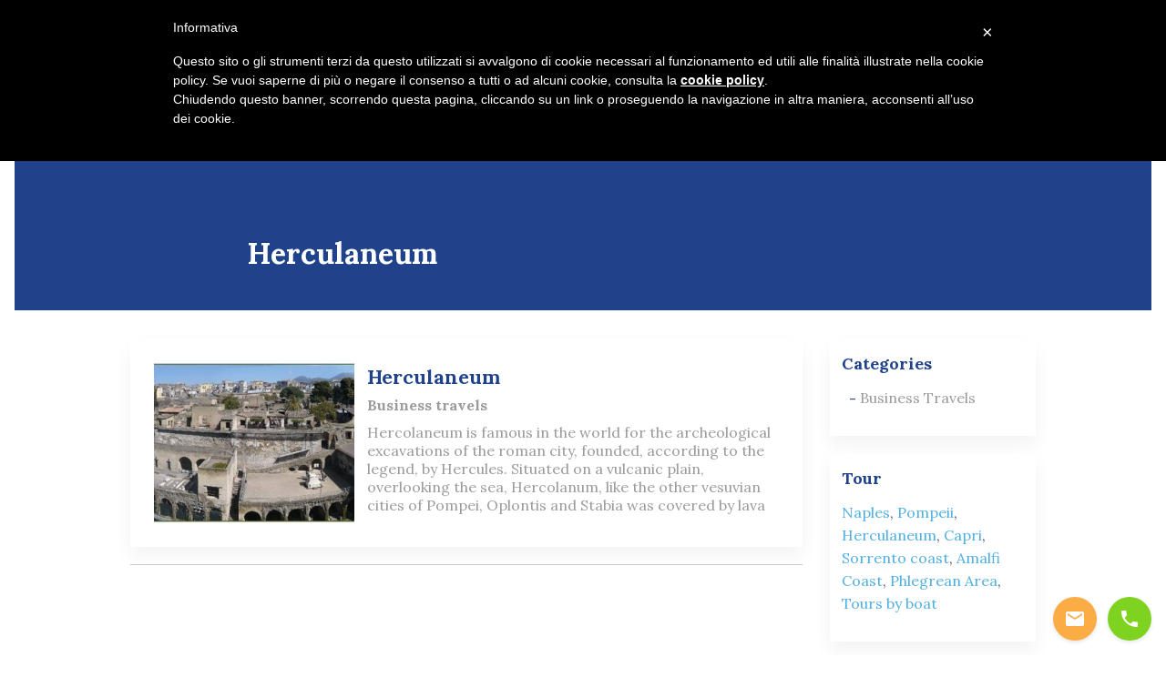

--- FILE ---
content_type: text/html; charset=utf-8
request_url: https://www.mpcongress.it/en/blog/herculaneum
body_size: 30027
content:
<!DOCTYPE html><!--
     ___          ___                    ___   ___                       ___
    /\  \        /\__\        ___       /\__\ /\__\                     /\  \        _____
   /::\  \      /:/  /       /\  \     /:/  //:/  /                    /::\  \      /::\  \
  /:/\ \  \    /:/__/        \:\  \   /:/  //:/  /                    /:/\:\  \    /:/\:\  \
 _\:\~\ \  \  /::\__\____    /::\__\ /:/  //:/  /       ___     ___  /:/ /::\  \  /:/ /::\__\
/\ \:\ \ \__\/:/\:::::\__\__/:/\/__//:/__//:/__/       /\  \   /\__\/:/_/:/\:\__\/:/_/:/\:|__|
\:\ \:\ \/__/\/_|:|~~|~  /\/:/  /   \:\  \\:\  \       \:\  \ /:/  /\:\/:/  \/__/\:\/:/ /:/  /
 \:\ \:\__\     |:|  |   \::/__/     \:\  \\:\  \       \:\  /:/  /  \::/__/      \::/_/:/  /
  \:\/:/  /     |:|  |    \:\__\      \:\  \\:\  \       \:\/:/  /    \:\  \       \:\/:/  /
   \::/  /      |:|  |     \/__/       \:\__\\:\__\       \::/  /      \:\__\       \::/  /
    \/__/        \|__|                  \/__/ \/__/        \/__/        \/__/        \/__/

                                           s-lab.it
                  <::::::::[]==o  SHARPING KNIVES SINCE 2015  o==[]::::::::>

pssst! we're hiring! ;)
--><html class="no-js" lang="en">
<head profile="http://www.w3.org/1999/xhtml/vocab">
  <meta http-equiv="Content-Type" content="text/html; charset=utf-8" />
<link rel="alternate" type="application/rss+xml" title="RSS - Herculaneum" href="https://www.mpcongress.it/en/taxonomy/term/39/feed" />
<meta about="/en/blog/herculaneum" typeof="skos:Concept" property="rdfs:label skos:prefLabel" content="Herculaneum" />
<link rel="shortcut icon" href="https://www.mpcongress.it/sites/default/files/favicon.jpg" type="image/jpeg" />
<meta name="generator" content="Drupal 7 (http://drupal.org)" />
<link rel="canonical" href="https://www.mpcongress.it/en/blog/herculaneum" />
<link rel="shortlink" href="https://www.mpcongress.it/en/taxonomy/term/39" />
  <meta charset="utf-8" />
  <meta name="viewport" content="width=device-width, initial-scale=1.0">
  <meta http-equiv="x-ua-compatible" content="ie=edge">
  <title>Herculaneum | MP Congresses & Communication</title>
  <style type="text/css" media="all">
@import url("https://www.mpcongress.it/modules/system/system.base.css?rchil5");
@import url("https://www.mpcongress.it/modules/system/system.menus.css?rchil5");
@import url("https://www.mpcongress.it/modules/system/system.messages.css?rchil5");
@import url("https://www.mpcongress.it/modules/system/system.theme.css?rchil5");
</style>
<style type="text/css" media="all">
@import url("https://www.mpcongress.it/modules/comment/comment.css?rchil5");
@import url("https://www.mpcongress.it/sites/all/modules/contrib/date/date_api/date.css?rchil5");
@import url("https://www.mpcongress.it/sites/all/modules/contrib/date/date_popup/themes/datepicker.1.7.css?rchil5");
@import url("https://www.mpcongress.it/sites/all/modules/contrib/fences/field.css?rchil5");
@import url("https://www.mpcongress.it/modules/node/node.css?rchil5");
@import url("https://www.mpcongress.it/modules/search/search.css?rchil5");
@import url("https://www.mpcongress.it/modules/user/user.css?rchil5");
@import url("https://www.mpcongress.it/sites/all/modules/contrib/views/css/views.css?rchil5");
@import url("https://www.mpcongress.it/sites/all/modules/contrib/ckeditor/css/ckeditor.css?rchil5");
</style>
<style type="text/css" media="all">
@import url("https://www.mpcongress.it/sites/all/modules/contrib/ctools/css/ctools.css?rchil5");
@import url("https://www.mpcongress.it/modules/locale/locale.css?rchil5");
@import url("https://www.mpcongress.it/sites/all/modules/contrib/webform/css/webform.css?rchil5");
@import url("https://www.mpcongress.it/modules/taxonomy/taxonomy.css?rchil5");
</style>
<style type="text/css" media="all">
@import url("https://www.mpcongress.it/sites/all/themes/custom/mpcongress/css/app.css?rchil5");
</style>
<link type="text/css" rel="stylesheet" href="https://unpkg.com/leaflet@1.0.3/dist/leaflet.css" media="screen" />
  <script type="text/javascript" src="//ajax.googleapis.com/ajax/libs/jquery/1.10.2/jquery.js"></script>
<script type="text/javascript">
<!--//--><![CDATA[//><!--
window.jQuery || document.write("<script src='/sites/all/modules/contrib/jquery_update/replace/jquery/1.10/jquery.js'>\x3C/script>")
//--><!]]>
</script>
<script type="text/javascript" src="https://www.mpcongress.it/misc/jquery.once.js?v=1.2"></script>
<script type="text/javascript" src="https://www.mpcongress.it/misc/drupal.js?rchil5"></script>
<script type="text/javascript" src="https://www.mpcongress.it/sites/all/modules/contrib/admin_menu/admin_devel/admin_devel.js?rchil5"></script>
<script type="text/javascript" src="https://www.mpcongress.it/sites/all/modules/contrib/cleantalk/src/js/apbct-public.js?rchil5"></script>
<script type="text/javascript" src="https://www.mpcongress.it/misc/textarea.js?v=7.56"></script>
<script type="text/javascript" src="https://www.mpcongress.it/sites/all/modules/contrib/webform/js/webform.js?rchil5"></script>
<script type="text/javascript" src="https://www.mpcongress.it/sites/all/themes/custom/mpcongress/js/app.js?rchil5"></script>
<script type="text/javascript" src="https://unpkg.com/leaflet@1.0.3/dist/leaflet.js"></script>
<script type="text/javascript">
<!--//--><![CDATA[//><!--
jQuery.extend(Drupal.settings, {"basePath":"\/","pathPrefix":"en\/","ajaxPageState":{"theme":"mpcongress","theme_token":"g_tAztaZ2us1qJmNnmJ1P-yWcoeHZXo9WoHnIKeI4ko","js":{"0":1,"\/\/ajax.googleapis.com\/ajax\/libs\/jquery\/1.10.2\/jquery.js":1,"1":1,"misc\/jquery.once.js":1,"misc\/drupal.js":1,"sites\/all\/modules\/contrib\/admin_menu\/admin_devel\/admin_devel.js":1,"sites\/all\/modules\/contrib\/cleantalk\/src\/js\/apbct-public.js":1,"misc\/textarea.js":1,"sites\/all\/modules\/contrib\/webform\/js\/webform.js":1,"sites\/all\/themes\/custom\/mpcongress\/js\/app.js":1,"https:\/\/unpkg.com\/leaflet@1.0.3\/dist\/leaflet.js":1},"css":{"modules\/system\/system.base.css":1,"modules\/system\/system.menus.css":1,"modules\/system\/system.messages.css":1,"modules\/system\/system.theme.css":1,"modules\/comment\/comment.css":1,"sites\/all\/modules\/contrib\/date\/date_api\/date.css":1,"sites\/all\/modules\/contrib\/date\/date_popup\/themes\/datepicker.1.7.css":1,"modules\/field\/theme\/field.css":1,"modules\/node\/node.css":1,"modules\/search\/search.css":1,"modules\/user\/user.css":1,"sites\/all\/modules\/contrib\/views\/css\/views.css":1,"sites\/all\/modules\/contrib\/ckeditor\/css\/ckeditor.css":1,"sites\/all\/modules\/contrib\/ctools\/css\/ctools.css":1,"modules\/locale\/locale.css":1,"sites\/all\/modules\/contrib\/webform\/css\/webform.css":1,"modules\/taxonomy\/taxonomy.css":1,"sites\/all\/themes\/custom\/mpcongress\/css\/app.css":1,"https:\/\/unpkg.com\/leaflet@1.0.3\/dist\/leaflet.css":1}},"urlIsAjaxTrusted":{"\/en\/blog\/herculaneum":true},"mpcongress":{"leaftiles":"https:\/\/{s}.basemaps.cartocdn.com\/light_all\/{z}\/{x}\/{y}.png","type":"normal","mapLink":"https:\/\/www.google.it\/maps\/dir\/\u0027\u0027\/Via+Posillipo,+66,+80123+Napoli\/@40.8031375,14.1949293,17z","logo":"https:\/\/www.mpcongress.it\/sites\/default\/files\/extended.png","siteName":null,"address":"Via Posillipo 66, 80123 Napoli","lat":"40.8031131","lon":"14.1971769"}});
//--><!]]>
</script>
</head>
<body class="html not-front not-logged-in no-sidebars page-taxonomy page-taxonomy-term page-taxonomy-term- page-taxonomy-term-39 i18n-en" >
    <div id="page-wrapper" class="off-canvas-wrapper">

  <div class="off-canvas position-left" id="off-canvas" data-off-canvas>
    <!-- Close button -->
    <button class="close-button" aria-label="Close menu" type="button" data-close>
      <span aria-hidden="true">&times;</span>
    </button>

          <div class="off-canvas-menu">
        <ul class="vertical menu main-menu"><li class="menu-222 first"><a href="/en">Home</a></li>
<li class="menu-610"><a href="/en/who-we-are">Who we are</a></li>
<li class="menu-611"><a href="/en/what-do-we-do">What do we do</a></li>
<li class="menu-613"><a href="/en/congresses" title="">Congresses</a></li>
<li class="menu-614"><a href="/en/business-events" title="">Business Events</a></li>
<li class="menu-615"><a href="/en/business-travels" title="">Business travels</a></li>
<li class="menu-571"><a href="/en/events" title="">Upcoming events</a></li>
<li class="menu-612"><a href="/en/contacts">Contacts</a></li>
<li class="menu-616 last"><a href="/en/blog" title="">Blog</a></li>
</ul>      </div> <!-- /#navigation -->
      </div> <!-- /#off-canvas -->

  <div class="off-canvas-content" data-off-canvas-content>

    <header class="region region-header">
  <div class="top-bar">
    <div class="top-bar-left">
      <button type="button" rel="menu" class="menu-action hide-for-large" data-toggle="off-canvas">
        <i class="material-icons">&#xE5D2;</i>
      </button>
      <a href="/en" title="MPCongressi & Comunicazione" rel="home" class="logo">
        <strong class="show-for-medium">Congressi & Comunicazione</strong>
      </a>
    </div>
    <div class="top-bar-right">
              <div class="header-content">
          <div id="block-search-form" class="block block-search">

    
  <div class="content">
    <form action="/en/blog/herculaneum" method="post" id="search-block-form" accept-charset="UTF-8"><div><div class="container-inline">
      <h2 class="element-invisible">Search form</h2>
    <div class="form-item form-type-textfield form-item-search-block-form">
  <label class="element-invisible" for="edit-search-block-form--2">Search </label>
 <input title="Enter the terms you wish to search for." placeholder="Search" type="text" id="edit-search-block-form--2" name="search_block_form" value="" size="15" maxlength="128" class="form-text" />
</div>
<div class="form-actions form-wrapper" id="edit-actions"><input type="submit" id="edit-submit" name="op" value="Search" class="form-submit" /></div><input type="hidden" name="form_build_id" value="form-f0U8r9vhWsg0QqToj-__uc8omERUWBWpr4483JIlnak" />
<input type="hidden" name="form_id" value="search_block_form" />
</div>
</div></form>  </div>
</div>
<div id="block-locale-language" class="block block-locale">

    
  <div class="content">
    <ul class="language-switcher-locale-url"><li class="it first last"><a href="/it/blog/ercolano" class="language-link it" xml:lang="it" title="Ercolano"><span>Italiano</span></a></li>
</ul>  </div>
</div>
        </div>
          </div>
  </div>
</header>

          <div class="sub-header-menu show-for-large">
        <ul class="expanded menu main-menu"><li class="menu-222 first"><a href="/en">Home</a></li>
<li class="menu-610"><a href="/en/who-we-are">Who we are</a></li>
<li class="menu-611"><a href="/en/what-do-we-do">What do we do</a></li>
<li class="menu-613"><a href="/en/congresses" title="">Congresses</a></li>
<li class="menu-614"><a href="/en/business-events" title="">Business Events</a></li>
<li class="menu-615"><a href="/en/business-travels" title="">Business travels</a></li>
<li class="menu-571"><a href="/en/events" title="">Upcoming events</a></li>
<li class="menu-612"><a href="/en/contacts">Contacts</a></li>
<li class="menu-616 last"><a href="/en/blog" title="">Blog</a></li>
</ul>      </div> <!-- /#navigation -->
    
    <div id="sub_header">
          </div> <!-- /#sub_header -->

    <div id="main" class="clearfix">

      <div id="content_top">
              </div> <!-- /#content_top -->

              <div id="tabs">
                  </div>
      
      <div id="content">
                                  <div class="region region-content">
    <div id="block-system-main" class="block block-system">

    
  <div class="content">
    <div class="term-listing-heading"><div id="taxonomy-tags-full-herculaneum" class="taxonomy-term vocabulary-tags herculaneum tags full">

  <div class="header">
    <div class="row">
      <div class="column small-11 small-centered medium-10 medium-centered large-9 large-centered">
        <h1>
          Herculaneum        </h1>
      </div>

          </div>
  </div>
</div>
</div><div class="view view-custom-taxonomy view-id-custom_taxonomy view-display-id-block view-dom-id-26b26b61c45a9ed04103666c9fe3dfa5 custom-taxonomy block block">
    
  

  
  <div class="row">
    <div class="columns small-12 medium-8 large-9">
              <div class="view-content">
            <div class="views-row views-row-1 views-row-odd views-row-first views-row-last">
    <div id="node-article-teaser-herculaneum" class="node node-article node-promoted node-teaser herculaneum article teaser clearfix" about="/en/blog/herculaneum-0" typeof="sioc:Item foaf:Document">
    <span property="dc:title" content="Herculaneum" class="rdf-meta element-hidden"></span><span property="sioc:num_replies" content="0" datatype="xsd:integer" class="rdf-meta element-hidden"></span>
  <div class="card">
    <div class="image">
      <div class="field field-name-field-image field-type-image field-label-hidden"><div class="field-items"><div class="field-item even" rel="og:image rdfs:seeAlso" resource="https://www.mpcongress.it/sites/default/files/styles/blog_medium/public/field/image/ercolano1.jpg?itok=wHoCKVv_"><a href="/en/blog/herculaneum-0"><img typeof="foaf:Image" src="https://www.mpcongress.it/sites/default/files/styles/blog_medium/public/field/image/ercolano1.jpg?itok=wHoCKVv_" width="220" height="175" alt="scavi di Ercolano" /></a></div></div></div>    </div>
    <div class="text-content">
      <a href="/en/blog/herculaneum-0">
        <h2>
          <span class="color-ble">
            Herculaneum          </span>
        </h2>
      </a>

      <div class="node__teaser__category category">
        
  <a href="/en/blog/business-travels" typeof="skos:Concept" property="rdfs:label skos:prefLabel" datatype="">Business travels</a>      </div>

      <a href="/en/blog/herculaneum-0">
        <div class="date color-medium-grey">
          <i class="material-icons">&#xE916;</i>
          Thursday, July 13, 2017 - 17:33        </div>

        <div class="color-medium-grey body">
          Hercolaneum is famous in the world for the archeological excavations of the roman city, founded, according to the legend, by Hercules. Situated on a vulcanic plain, overlooking the sea, Hercolanum, like the other vesuvian cities of Pompei, Oplontis and Stabia was covered by lava after the explosion of Vesuvius in 79 a.C. it was buried under 23 m of mud, lapi...        </div>
      </a>
    </div>
  </div>
</div>
  </div>
        </div>
      
          </div>

          <div class="columns small-12 medium-4 large-3">
        <div class="view-footer">
          <div id="block-block-1" class="block block-block blog-categories">
    
  <div class="card small">
          <div class="card-title color-ble">
        Categories      </div>
        <div class="card-content">
      <ul><li><a href="/en/blog/business-travels">Business Travels</a></li>
</ul>    </div>
  </div>
</div>
<div id="block-block-2" class="block block-block blog-tags">
    
  <div class="card small">
          <div class="card-title color-ble">
        Tour      </div>
        <div class="card-content">
      <p><a href="/en/blog/naples">Naples</a>, <a href="/en/blog/pompeii">Pompeii</a>, <a href="/en/blog/herculaneum">Herculaneum</a>, <a href="/en/blog/capri">Capri</a>, <a href="/en/blog/sorrento-coast">Sorrento coast</a>, <a href="/en/blog/amalfi-coast">Amalfi Coast</a>, <a href="/en/blog/phlegraean-area">Phlegrean Area</a>, <a href="/en/blog/tour-boat">Tours by boat</a></p>
    </div>
  </div>
</div>
        </div>
      </div>
      </div>


  
</div>  </div>
</div>
  </div>
      </div><!-- /#content -->

      <div id="content_bottom">
              </div> <!-- /#content_bottom -->

    </div> <!-- /#main -->

    <div id="footer" class="footer">
        <div class="region region-footer">
    <div id="block-webform-client-block-11" class="block block-webform request-information">

    
  <div class="content">
    <div id="node-webform-teaser-request-information" class="node node-webform node-teaser request-information webform teaser clearfix" about="/en/content/request-information" typeof="sioc:Item foaf:Document">
    <span property="dc:title" content="Request information" class="rdf-meta element-hidden"></span><span property="sioc:num_replies" content="0" datatype="xsd:integer" class="rdf-meta element-hidden"></span>
  <div class="row html-blue-card full paragraphs-item">
    <div class="columns small-12">
      <div class="card card-ble">
        <div class="card-content color-white">
          
  <p class="rtecenter">Do you have to organize a congress, a business event, a business trip?</p>
<p class="rtecenter"><strong>Get a FREE cost analysis</strong></p>
        </div>
        <div class="card-cta text-center">
          <a class="button orange text-uppercase"
             data-toggle="request-information">
            
  Get          </a>
        </div>
      </div>
    </div>
  </div>

  <div class="reveal webform" id="request-information"
       data-reveal data-animation-in="fade-in" data-animation-out="fade-out">
    <div class="reveal-header">
      <div class="title">
        
  Get      </div>
      <button class="close-button" data-close aria-label="Close modal" type="button">
        <span aria-hidden="true">&times;</span>
      </button>
    </div>
    <div class="reveal-body">
      <form class="webform-client-form webform-client-form-11" action="/en/blog/herculaneum" method="post" id="webform-client-form-11" accept-charset="UTF-8"><div>
<div class="row">
      <div class="columns small-12 medium-6">
      <div  class="form-item webform-component webform-component-textfield webform-component--name name">
  <label class="element-invisible" for="edit-submitted-name">Name <span class="form-required" title="This field is required.">*</span></label>
 <input required="required" placeholder="Name" type="text" id="edit-submitted-name" name="submitted[name]" value="" size="60" maxlength="128" class="form-text required" />
</div>
    </div>
  
      <div class="columns small-12 medium-6">
      <div  class="form-item webform-component webform-component-textfield webform-component--surname surname">
  <label class="element-invisible" for="edit-submitted-surname">Surname <span class="form-required" title="This field is required.">*</span></label>
 <input required="required" placeholder="Surname" type="text" id="edit-submitted-surname" name="submitted[surname]" value="" size="60" maxlength="128" class="form-text required" />
</div>
    </div>
  
      <div class="columns small-12 medium-6">
      <div  class="form-item webform-component webform-component-email webform-component--email email">
  <label class="element-invisible" for="edit-submitted-email">E-mail <span class="form-required" title="This field is required.">*</span></label>
 <input required="required" class="email form-text form-email required" placeholder="E-mail" type="email" id="edit-submitted-email" name="submitted[email]" size="60" />
</div>
    </div>
  
      <div class="columns small-12 medium-6">
      <div  class="form-item webform-component webform-component-textfield webform-component--phone phone">
  <label class="element-invisible" for="edit-submitted-phone">Phone <span class="form-required" title="This field is required.">*</span></label>
 <input required="required" placeholder="Phone" type="text" id="edit-submitted-phone" name="submitted[phone]" value="" size="60" maxlength="128" class="form-text required" />
</div>
    </div>
  
      <div class="columns small-12">
      <div  class="form-item webform-component webform-component-textarea webform-component--notes notes">
  <label class="element-invisible" for="edit-submitted-notes">Notes </label>
 <div class="form-textarea-wrapper resizable"><textarea placeholder="Notes" id="edit-submitted-notes" name="submitted[notes]" cols="60" rows="5" class="form-textarea"></textarea></div>
</div>
    </div>
  
  
  
  <div class="columns small-12 text-center">
    <div  class="form-item webform-component webform-component-markup webform-component--privacy-text privacy_text">
 <p>E' garantita la riservatessa dei dati inseriti, che sono trattati in conformità al DL 196/03 "Codice in Materia di Protezione dei Dati Personali" Dichiaro di aver preso visione dell'informativa sulla Privacy e acconsento al trattamento dei miei Dati Personali in conformità a quanto ivi descritto.</p>

</div>
<div  class="form-item webform-component webform-component-radios webform-component--privacy privacy">
  <label class="element-invisible" for="edit-submitted-privacy">Privacy <span class="form-required" title="This field is required.">*</span></label>
 <div id="edit-submitted-privacy" class="form-radios"><div class="form-item form-type-radio form-item-submitted-privacy">
 <input required="required" type="radio" id="edit-submitted-privacy-1" name="submitted[privacy]" value="1" class="form-radio" />  <label class="option" for="edit-submitted-privacy-1">Accept </label>

</div>
</div>
</div>
  </div>

  <div class="columns small-12 medium-6 medium-centered">
    <div class="form-actions"><input class="webform-submit button-primary button orange large expanded form-submit" type="submit" name="op" value="Submit" /></div>  </div>

</div>

<input type="hidden" name="details[sid]" />
<input type="hidden" name="details[page_num]" value="1" />
<input type="hidden" name="details[page_count]" value="1" />
<input type="hidden" name="details[finished]" value="0" />
<input type="hidden" name="form_build_id" value="form-vUFpY_QnfAaIWDV5jugRrcFxMQuksDhfvoWrtjVkuJM" />
<input type="hidden" name="form_id" value="webform_client_form_11" />
</div></form>    </div>
  </div>
</div>
  </div>
</div>
<div id="block-block-3" class="block block-block blog-tags">
    
  <div class="card small">
        <div class="card-content">
      <!-- Facebook Pixel Code -->
<script>
!function(f,b,e,v,n,t,s){if(f.fbq)return;n=f.fbq=function(){n.callMethod?
n.callMethod.apply(n,arguments):n.queue.push(arguments)};if(!f._fbq)f._fbq=n;
n.push=n;n.loaded=!0;n.version='2.0';n.queue=[];t=b.createElement(e);t.async=!0;
t.src=v;s=b.getElementsByTagName(e)[0];s.parentNode.insertBefore(t,s)}(window,
document,'script','https://connect.facebook.net/en_US/fbevents.js');
fbq('init', '1718929605011547'); // Insert your pixel ID here.
fbq('track', 'PageView');
</script>
<noscript><img height="1" width="1" style="display:none"
src="https://www.facebook.com/tr?id=1718929605011547&ev=PageView&noscript=1"
/></noscript>
<!-- DO NOT MODIFY -->
<!-- End Facebook Pixel Code -->

<script>
<!--//--><![CDATA[// ><!--
  (function(i,s,o,g,r,a,m){i['GoogleAnalyticsObject']=r;i[r]=i[r]||function(){
  (i[r].q=i[r].q||[]).push(arguments)},i[r].l=1*new Date();a=s.createElement(o),
  m=s.getElementsByTagName(o)[0];a.async=1;a.src=g;m.parentNode.insertBefore(a,m)
  })(window,document,'script','https://www.google-analytics.com/analytics.js','ga');

  ga('create', 'UA-103001341-1', 'auto');
  ga('send', 'pageview');
//--><!]]>
</script><script type="text/javascript">
<!--//--><![CDATA[// ><!--
	var _iub = _iub || [];
	_iub.csConfiguration = {
		cookiePolicyId: 8180054,
		siteId: 869897,
		lang: "it",
		priorConsent: false
	};
//--><!]]>
</script><script type="text/javascript" src="//cdn.iubenda.com/cookie_solution/safemode/iubenda_cs.js" charset="UTF-8" async=""></script>

<script type="text/javascript">
_linkedin_data_partner_id = "84396";
</script><script type="text/javascript">
(function(){var s = document.getElementsByTagName("script")[0];
var b = document.createElement("script");
b.type = "text/javascript";b.async = true;
b.src = "https://snap.licdn.com/li.lms-analytics/insight.min.js";
s.parentNode.insertBefore(b, s);})();
</script>
<noscript>
<img height="1" width="1" style="display:none;" alt="" src="https://dc.ads.linkedin.com/collect/?pid=84396&fmt=gif" />
</noscript>    </div>
  </div>
</div>
  </div>

                        <div class="row">
            <div class="column small-12 medium-11 medium-centered large-10 large-centered">
              <div class="title">
                <div class="title-left">
                  Contacts                </div>
                <div class="title-right">
                  <a href="/en/contacts" class="button hollow ble">
                    Show more                  </a>
                </div>
              </div>
            </div>
          </div>
          <div class="row site-info hide">
            <div class="column small-12 medium-11 medium-centered large-10 large-centered">
              <div class="row">

                              <div class="column small-12 medium-6">
                                    <a href="https://www.google.it/maps/dir/''/Via+Posillipo,+66,+80123+Napoli/@40.8031375,14.1949293,17z" target="_blank">
                                        <div class="card small white">
                      <div class="card-icon">
                        <i class="icon sky material-icons">&#xE52E;</i>
                      </div>
                      <div class="card-label color-ble">
                        Address                      </div>
                      <div class="card-value">
                        Via Posillipo 66, 80123 Napoli                      </div>
                    </div>
                                      </a>
                                </div>
              
              
                              <div class="column small-12 medium-6">
                  <div class="card small white">
                    <a href="tel:+39 0815753432">
                      <div class="card-icon">
                        <i class="icon success material-icons">&#xE0CD;</i>
                      </div>
                      <div class="card-label color-ble">
                        Phone number                      </div>
                      <div class="card-value">
                        +39 0815753432                      </div>
                    </a>
                  </div>
                </div>
              
              
              
              
                              <div class="column small-12 medium-6">
                  <div class="card small white">
                    <a href="mailto:mpcongressi@gmail.com">
                      <div class="card-icon">
                        <i class="icon orange material-icons">&#xE0BE;</i>
                      </div>
                      <div class="card-label color-ble">
                        E-mail                      </div>
                      <div class="card-value">
                        mpcongressi@gmail.com                      </div>
                    </a>
                  </div>
                </div>
              
              
              </div>
            </div>
          </div>
                          <div id="theMap" class="contact-map">
                  <div class="row map-link-container">
            <a href="https://www.google.it/maps/dir/''/Via+Posillipo,+66,+80123+Napoli/@40.8031375,14.1949293,17z" class="button icon map-link" target="_blank">
              <i class="material-icons md-36">&#xE52E;</i>
            </a>
          </div>
              </div>
      
      <div class="row footer-info">
        <div class="card top-bar">
          <div class="top-bar-left">
            <span class="site-name">
              MP Congresses &amp; Communication            </span>
            &copy; 2026          </div>
          <div class="top-bar-right">
                        Web App <a href="https://www.s-lab.it/" class="color-sky" target="_blank" rel="nofollow">SkillLab</a>
          </div>
        </div>

        <div id="go-top" class="">
          <i class="material-icons md-36">&#xE316;</i>
        </div>
      </div>

              <div class="row footer-contacts">
          <div class="columns small-12">
            <div class="card">
              <div>
<p>
<span style="color:#20428a; font-size:19px">Phone:</span> <a href="tel:+39 0815753432">+39 0815753432</a> - <a href="tel:+39 0812466459">+39 0812466459</a> - <a href="tel:+39 3459445117">+39 3459445117</a><br>
<span style="color:#20428a; font-size:19px">Fax:</span> <a href="tel:+39 0815750145">+39 0815750145</a><br>
<span style="color:#20428a; font-size:19px">E-mail:</span> <a href="mailto:mpcongressi@gmail.com">mpcongressi@gmail.com</a> - <a href="mailto:info@mpcongressi.com">info@mpcongressi.com</a><br> 
<span style="color:#20428a; font-size:19px">V.A.T.</span> 04370941215
</p>
</div>              <a class="color-sky" href="https://www.iubenda.com/privacy-policy/8180054" target="_blank" rel="nofollow">Privacy Policy</a>
            </div>
          </div>
        </div>
      
    </div> <!-- /#footer -->

          <div class="actions-container bottom right">
        <ul class="inline">
          <li>
            <a href="mailto:mpcongressi@gmail.com" class="action">
              <i class="icon orange material-icons">&#xE0BE;</i>
            </a>
          </li>
          <li>
            <a href="tel:+39 0815753432" class="action">
              <i class="icon success material-icons">&#xE0CD;</i>
            </a>
          </li>
        </ul>
      </div>
      </div> <!-- /.off-canvas-content -->
</div> <!-- /#page-wrapper -->

<div class="reveal" id="modalMessages" data-reveal role="dialog"
     data-animation-in="fade-in" data-animation-out="fade-out">
  <div class="reveal-header">
    <i class="material-icons">&#xE88F;</i>
    Status message    <button class="close-button" data-close aria-label="Close modal" type="button">
      <span aria-hidden="true">&times;</span>
    </button>
  </div>
  <div class="reveal-body">
      </div>
</div> <!-- /#modalMessages -->
  <script type="text/javascript">
<!--//--><![CDATA[//><!--
ctSetCookie("ct_check_js", "2508c63e139f0be9e99a9978bd8658f8", "0");
//--><!]]>
</script>
</body>
</html>


--- FILE ---
content_type: text/css
request_url: https://www.mpcongress.it/sites/all/themes/custom/mpcongress/css/app.css?rchil5
body_size: 342565
content:
@charset "UTF-8";@import url("https://fonts.googleapis.com/css?family=Lora:400,700");@import url("https://fonts.googleapis.com/icon?family=Material+Icons");
/*! normalize-scss | MIT/GPLv2 License | bit.ly/normalize-scss */html{font-family:sans-serif;line-height:1.15;-ms-text-size-adjust:100%;-webkit-text-size-adjust:100%}article,aside,footer,header,nav,section{display:block}h1{font-size:2em;margin:.67em 0}figcaption,figure{display:block}figure{margin:1em 40px}hr{box-sizing:content-box;overflow:visible}main{display:block}pre{font-family:monospace,monospace;font-size:1em}a{background-color:transparent;-webkit-text-decoration-skip:objects}a:active,a:hover{outline-width:0}abbr[title]{border-bottom:none;text-decoration:underline;text-decoration:underline dotted}b,strong{font-weight:inherit;font-weight:bolder}code,kbd,samp{font-family:monospace,monospace;font-size:1em}dfn{font-style:italic}mark{background-color:#ff0;color:#000}sub,sup{font-size:75%;line-height:0;position:relative;vertical-align:baseline}sub{bottom:-.25em}sup{top:-.5em}audio,video{display:inline-block}audio:not([controls]){display:none;height:0}img{border-style:none}svg:not(:root){overflow:hidden}button,input,optgroup,select,textarea{font-family:sans-serif;font-size:100%;line-height:1.15;margin:0}button{overflow:visible}button,select{text-transform:none}[type=reset],[type=submit],button,html [type=button]{-webkit-appearance:button}[type=button]::-moz-focus-inner,[type=reset]::-moz-focus-inner,[type=submit]::-moz-focus-inner,button::-moz-focus-inner{border-style:none;padding:0}[type=button]:-moz-focusring,[type=reset]:-moz-focusring,[type=submit]:-moz-focusring,button:-moz-focusring{outline:1px dotted ButtonText}input{overflow:visible}[type=checkbox],[type=radio]{box-sizing:border-box;padding:0}[type=number]::-webkit-inner-spin-button,[type=number]::-webkit-outer-spin-button{height:auto}[type=search]{-webkit-appearance:textfield;outline-offset:-2px}[type=search]::-webkit-search-cancel-button,[type=search]::-webkit-search-decoration{-webkit-appearance:none}::-webkit-file-upload-button{-webkit-appearance:button;font:inherit}fieldset{border:1px solid silver;margin:0 2px;padding:.35em .625em .75em}legend{box-sizing:border-box;display:table;padding:0;color:inherit;white-space:normal}progress{display:inline-block;vertical-align:baseline}textarea{overflow:auto}details{display:block}summary{display:list-item}menu{display:block}canvas{display:inline-block}[hidden],template{display:none}.foundation-mq{font-family:"small=0em&medium=40em&large=64em&xlarge=75em&xxlarge=90em"}html{box-sizing:border-box;font-size:16px}*,:after,:before{box-sizing:inherit}body{margin:0;padding:0;background:#fff;font-family:Lora,serif;font-weight:400;line-height:1.5;color:#4a4a4a;-webkit-font-smoothing:antialiased;-moz-osx-font-smoothing:grayscale}img{display:inline-block;vertical-align:middle;max-width:100%;height:auto;-ms-interpolation-mode:bicubic}textarea{height:auto;min-height:50px;border-radius:0}select{box-sizing:border-box;width:100%}.map_canvas embed,.map_canvas img,.map_canvas object,.mqa-display embed,.mqa-display img,.mqa-display object{max-width:none!important}button{padding:0;-webkit-appearance:none;-moz-appearance:none;appearance:none;border:0;border-radius:0;background:transparent;line-height:1}[data-whatinput=mouse] button{outline:0}pre{overflow:auto}.is-visible{display:block!important}.is-hidden{display:none!important}.row{max-width:64rem;margin-right:auto;margin-left:auto}.row:after,.row:before{display:table;content:" "}.row:after{clear:both}.row.collapse>.column,.row.collapse>.columns{padding-right:0;padding-left:0}.row .row{margin-right:-.625rem;margin-left:-.625rem}@media print,screen and (min-width:40em){.row .row{margin-right:-.9375rem;margin-left:-.9375rem}}@media print,screen and (min-width:64em){.row .row{margin-right:-.9375rem;margin-left:-.9375rem}}.row .row.collapse{margin-right:0;margin-left:0}.row.expanded{max-width:none}.row.expanded .row{margin-right:auto;margin-left:auto}.row:not(.expanded) .row{max-width:none}.row.gutter-small>.column,.row.gutter-small>.columns{padding-right:.625rem;padding-left:.625rem}.row.gutter-medium>.column,.row.gutter-medium>.columns{padding-right:.9375rem;padding-left:.9375rem}.column,.columns{width:100%;float:left;padding-right:.625rem;padding-left:.625rem}@media print,screen and (min-width:40em){.column,.columns{padding-right:.9375rem;padding-left:.9375rem}}.column:last-child:not(:first-child),.columns:last-child:not(:first-child){float:right}.column.end:last-child:last-child,.end.columns:last-child:last-child{float:left}.column.row.row,.row.row.columns{float:none}.row .column.row.row,.row .row.row.columns{margin-right:0;margin-left:0;padding-right:0;padding-left:0}.small-1{width:8.33333%}.small-push-1{position:relative;left:8.33333%}.small-pull-1{position:relative;left:-8.33333%}.small-offset-0{margin-left:0}.small-2{width:16.66667%}.small-push-2{position:relative;left:16.66667%}.small-pull-2{position:relative;left:-16.66667%}.small-offset-1{margin-left:8.33333%}.small-3{width:25%}.small-push-3{position:relative;left:25%}.small-pull-3{position:relative;left:-25%}.small-offset-2{margin-left:16.66667%}.small-4{width:33.33333%}.small-push-4{position:relative;left:33.33333%}.small-pull-4{position:relative;left:-33.33333%}.small-offset-3{margin-left:25%}.small-5{width:41.66667%}.small-push-5{position:relative;left:41.66667%}.small-pull-5{position:relative;left:-41.66667%}.small-offset-4{margin-left:33.33333%}.small-6{width:50%}.small-push-6{position:relative;left:50%}.small-pull-6{position:relative;left:-50%}.small-offset-5{margin-left:41.66667%}.small-7{width:58.33333%}.small-push-7{position:relative;left:58.33333%}.small-pull-7{position:relative;left:-58.33333%}.small-offset-6{margin-left:50%}.small-8{width:66.66667%}.small-push-8{position:relative;left:66.66667%}.small-pull-8{position:relative;left:-66.66667%}.small-offset-7{margin-left:58.33333%}.small-9{width:75%}.small-push-9{position:relative;left:75%}.small-pull-9{position:relative;left:-75%}.small-offset-8{margin-left:66.66667%}.small-10{width:83.33333%}.small-push-10{position:relative;left:83.33333%}.small-pull-10{position:relative;left:-83.33333%}.small-offset-9{margin-left:75%}.small-11{width:91.66667%}.small-push-11{position:relative;left:91.66667%}.small-pull-11{position:relative;left:-91.66667%}.small-offset-10{margin-left:83.33333%}.small-12{width:100%}.small-offset-11{margin-left:91.66667%}.small-up-1>.column,.small-up-1>.columns{float:left;width:100%}.small-up-1>.column:nth-of-type(1n),.small-up-1>.columns:nth-of-type(1n){clear:none}.small-up-1>.column:nth-of-type(1n+1),.small-up-1>.columns:nth-of-type(1n+1){clear:both}.small-up-1>.column:last-child,.small-up-1>.columns:last-child{float:left}.small-up-2>.column,.small-up-2>.columns{float:left;width:50%}.small-up-2>.column:nth-of-type(1n),.small-up-2>.columns:nth-of-type(1n){clear:none}.small-up-2>.column:nth-of-type(odd),.small-up-2>.columns:nth-of-type(odd){clear:both}.small-up-2>.column:last-child,.small-up-2>.columns:last-child{float:left}.small-up-3>.column,.small-up-3>.columns{float:left;width:33.33333%}.small-up-3>.column:nth-of-type(1n),.small-up-3>.columns:nth-of-type(1n){clear:none}.small-up-3>.column:nth-of-type(3n+1),.small-up-3>.columns:nth-of-type(3n+1){clear:both}.small-up-3>.column:last-child,.small-up-3>.columns:last-child{float:left}.small-up-4>.column,.small-up-4>.columns{float:left;width:25%}.small-up-4>.column:nth-of-type(1n),.small-up-4>.columns:nth-of-type(1n){clear:none}.small-up-4>.column:nth-of-type(4n+1),.small-up-4>.columns:nth-of-type(4n+1){clear:both}.small-up-4>.column:last-child,.small-up-4>.columns:last-child{float:left}.small-up-5>.column,.small-up-5>.columns{float:left;width:20%}.small-up-5>.column:nth-of-type(1n),.small-up-5>.columns:nth-of-type(1n){clear:none}.small-up-5>.column:nth-of-type(5n+1),.small-up-5>.columns:nth-of-type(5n+1){clear:both}.small-up-5>.column:last-child,.small-up-5>.columns:last-child{float:left}.small-up-6>.column,.small-up-6>.columns{float:left;width:16.66667%}.small-up-6>.column:nth-of-type(1n),.small-up-6>.columns:nth-of-type(1n){clear:none}.small-up-6>.column:nth-of-type(6n+1),.small-up-6>.columns:nth-of-type(6n+1){clear:both}.small-up-6>.column:last-child,.small-up-6>.columns:last-child{float:left}.small-up-7>.column,.small-up-7>.columns{float:left;width:14.28571%}.small-up-7>.column:nth-of-type(1n),.small-up-7>.columns:nth-of-type(1n){clear:none}.small-up-7>.column:nth-of-type(7n+1),.small-up-7>.columns:nth-of-type(7n+1){clear:both}.small-up-7>.column:last-child,.small-up-7>.columns:last-child{float:left}.small-up-8>.column,.small-up-8>.columns{float:left;width:12.5%}.small-up-8>.column:nth-of-type(1n),.small-up-8>.columns:nth-of-type(1n){clear:none}.small-up-8>.column:nth-of-type(8n+1),.small-up-8>.columns:nth-of-type(8n+1){clear:both}.small-up-8>.column:last-child,.small-up-8>.columns:last-child{float:left}.small-collapse>.column,.small-collapse>.columns{padding-right:0;padding-left:0}.expanded.row .small-collapse.row,.small-collapse .row{margin-right:0;margin-left:0}.small-uncollapse>.column,.small-uncollapse>.columns{padding-right:.625rem;padding-left:.625rem}.small-centered{margin-right:auto;margin-left:auto}.small-centered,.small-centered:last-child:not(:first-child){float:none;clear:both}.small-pull-0,.small-push-0,.small-uncentered{position:static;float:left;clear:none;margin-right:0;margin-left:0}.small-uncentered:last-child:not(:first-child){clear:none;float:right}@media print,screen and (min-width:40em){.medium-1{width:8.33333%}.medium-push-1{position:relative;left:8.33333%}.medium-pull-1{position:relative;left:-8.33333%}.medium-offset-0{margin-left:0}.medium-2{width:16.66667%}.medium-push-2{position:relative;left:16.66667%}.medium-pull-2{position:relative;left:-16.66667%}.medium-offset-1{margin-left:8.33333%}.medium-3{width:25%}.medium-push-3{position:relative;left:25%}.medium-pull-3{position:relative;left:-25%}.medium-offset-2{margin-left:16.66667%}.medium-4{width:33.33333%}.medium-push-4{position:relative;left:33.33333%}.medium-pull-4{position:relative;left:-33.33333%}.medium-offset-3{margin-left:25%}.medium-5{width:41.66667%}.medium-push-5{position:relative;left:41.66667%}.medium-pull-5{position:relative;left:-41.66667%}.medium-offset-4{margin-left:33.33333%}.medium-6{width:50%}.medium-push-6{position:relative;left:50%}.medium-pull-6{position:relative;left:-50%}.medium-offset-5{margin-left:41.66667%}.medium-7{width:58.33333%}.medium-push-7{position:relative;left:58.33333%}.medium-pull-7{position:relative;left:-58.33333%}.medium-offset-6{margin-left:50%}.medium-8{width:66.66667%}.medium-push-8{position:relative;left:66.66667%}.medium-pull-8{position:relative;left:-66.66667%}.medium-offset-7{margin-left:58.33333%}.medium-9{width:75%}.medium-push-9{position:relative;left:75%}.medium-pull-9{position:relative;left:-75%}.medium-offset-8{margin-left:66.66667%}.medium-10{width:83.33333%}.medium-push-10{position:relative;left:83.33333%}.medium-pull-10{position:relative;left:-83.33333%}.medium-offset-9{margin-left:75%}.medium-11{width:91.66667%}.medium-push-11{position:relative;left:91.66667%}.medium-pull-11{position:relative;left:-91.66667%}.medium-offset-10{margin-left:83.33333%}.medium-12{width:100%}.medium-offset-11{margin-left:91.66667%}.medium-up-1>.column,.medium-up-1>.columns{float:left;width:100%}.medium-up-1>.column:nth-of-type(1n),.medium-up-1>.columns:nth-of-type(1n){clear:none}.medium-up-1>.column:nth-of-type(1n+1),.medium-up-1>.columns:nth-of-type(1n+1){clear:both}.medium-up-1>.column:last-child,.medium-up-1>.columns:last-child{float:left}.medium-up-2>.column,.medium-up-2>.columns{float:left;width:50%}.medium-up-2>.column:nth-of-type(1n),.medium-up-2>.columns:nth-of-type(1n){clear:none}.medium-up-2>.column:nth-of-type(odd),.medium-up-2>.columns:nth-of-type(odd){clear:both}.medium-up-2>.column:last-child,.medium-up-2>.columns:last-child{float:left}.medium-up-3>.column,.medium-up-3>.columns{float:left;width:33.33333%}.medium-up-3>.column:nth-of-type(1n),.medium-up-3>.columns:nth-of-type(1n){clear:none}.medium-up-3>.column:nth-of-type(3n+1),.medium-up-3>.columns:nth-of-type(3n+1){clear:both}.medium-up-3>.column:last-child,.medium-up-3>.columns:last-child{float:left}.medium-up-4>.column,.medium-up-4>.columns{float:left;width:25%}.medium-up-4>.column:nth-of-type(1n),.medium-up-4>.columns:nth-of-type(1n){clear:none}.medium-up-4>.column:nth-of-type(4n+1),.medium-up-4>.columns:nth-of-type(4n+1){clear:both}.medium-up-4>.column:last-child,.medium-up-4>.columns:last-child{float:left}.medium-up-5>.column,.medium-up-5>.columns{float:left;width:20%}.medium-up-5>.column:nth-of-type(1n),.medium-up-5>.columns:nth-of-type(1n){clear:none}.medium-up-5>.column:nth-of-type(5n+1),.medium-up-5>.columns:nth-of-type(5n+1){clear:both}.medium-up-5>.column:last-child,.medium-up-5>.columns:last-child{float:left}.medium-up-6>.column,.medium-up-6>.columns{float:left;width:16.66667%}.medium-up-6>.column:nth-of-type(1n),.medium-up-6>.columns:nth-of-type(1n){clear:none}.medium-up-6>.column:nth-of-type(6n+1),.medium-up-6>.columns:nth-of-type(6n+1){clear:both}.medium-up-6>.column:last-child,.medium-up-6>.columns:last-child{float:left}.medium-up-7>.column,.medium-up-7>.columns{float:left;width:14.28571%}.medium-up-7>.column:nth-of-type(1n),.medium-up-7>.columns:nth-of-type(1n){clear:none}.medium-up-7>.column:nth-of-type(7n+1),.medium-up-7>.columns:nth-of-type(7n+1){clear:both}.medium-up-7>.column:last-child,.medium-up-7>.columns:last-child{float:left}.medium-up-8>.column,.medium-up-8>.columns{float:left;width:12.5%}.medium-up-8>.column:nth-of-type(1n),.medium-up-8>.columns:nth-of-type(1n){clear:none}.medium-up-8>.column:nth-of-type(8n+1),.medium-up-8>.columns:nth-of-type(8n+1){clear:both}.medium-up-8>.column:last-child,.medium-up-8>.columns:last-child{float:left}.medium-collapse>.column,.medium-collapse>.columns{padding-right:0;padding-left:0}.expanded.row .medium-collapse.row,.medium-collapse .row{margin-right:0;margin-left:0}.medium-uncollapse>.column,.medium-uncollapse>.columns{padding-right:.9375rem;padding-left:.9375rem}.medium-centered{margin-right:auto;margin-left:auto}.medium-centered,.medium-centered:last-child:not(:first-child){float:none;clear:both}.medium-pull-0,.medium-push-0,.medium-uncentered{position:static;float:left;clear:none;margin-right:0;margin-left:0}.medium-uncentered:last-child:not(:first-child){clear:none;float:right}}@media print,screen and (min-width:64em){.large-1{width:8.33333%}.large-push-1{position:relative;left:8.33333%}.large-pull-1{position:relative;left:-8.33333%}.large-offset-0{margin-left:0}.large-2{width:16.66667%}.large-push-2{position:relative;left:16.66667%}.large-pull-2{position:relative;left:-16.66667%}.large-offset-1{margin-left:8.33333%}.large-3{width:25%}.large-push-3{position:relative;left:25%}.large-pull-3{position:relative;left:-25%}.large-offset-2{margin-left:16.66667%}.large-4{width:33.33333%}.large-push-4{position:relative;left:33.33333%}.large-pull-4{position:relative;left:-33.33333%}.large-offset-3{margin-left:25%}.large-5{width:41.66667%}.large-push-5{position:relative;left:41.66667%}.large-pull-5{position:relative;left:-41.66667%}.large-offset-4{margin-left:33.33333%}.large-6{width:50%}.large-push-6{position:relative;left:50%}.large-pull-6{position:relative;left:-50%}.large-offset-5{margin-left:41.66667%}.large-7{width:58.33333%}.large-push-7{position:relative;left:58.33333%}.large-pull-7{position:relative;left:-58.33333%}.large-offset-6{margin-left:50%}.large-8{width:66.66667%}.large-push-8{position:relative;left:66.66667%}.large-pull-8{position:relative;left:-66.66667%}.large-offset-7{margin-left:58.33333%}.large-9{width:75%}.large-push-9{position:relative;left:75%}.large-pull-9{position:relative;left:-75%}.large-offset-8{margin-left:66.66667%}.large-10{width:83.33333%}.large-push-10{position:relative;left:83.33333%}.large-pull-10{position:relative;left:-83.33333%}.large-offset-9{margin-left:75%}.large-11{width:91.66667%}.large-push-11{position:relative;left:91.66667%}.large-pull-11{position:relative;left:-91.66667%}.large-offset-10{margin-left:83.33333%}.large-12{width:100%}.large-offset-11{margin-left:91.66667%}.large-up-1>.column,.large-up-1>.columns{float:left;width:100%}.large-up-1>.column:nth-of-type(1n),.large-up-1>.columns:nth-of-type(1n){clear:none}.large-up-1>.column:nth-of-type(1n+1),.large-up-1>.columns:nth-of-type(1n+1){clear:both}.large-up-1>.column:last-child,.large-up-1>.columns:last-child{float:left}.large-up-2>.column,.large-up-2>.columns{float:left;width:50%}.large-up-2>.column:nth-of-type(1n),.large-up-2>.columns:nth-of-type(1n){clear:none}.large-up-2>.column:nth-of-type(odd),.large-up-2>.columns:nth-of-type(odd){clear:both}.large-up-2>.column:last-child,.large-up-2>.columns:last-child{float:left}.large-up-3>.column,.large-up-3>.columns{float:left;width:33.33333%}.large-up-3>.column:nth-of-type(1n),.large-up-3>.columns:nth-of-type(1n){clear:none}.large-up-3>.column:nth-of-type(3n+1),.large-up-3>.columns:nth-of-type(3n+1){clear:both}.large-up-3>.column:last-child,.large-up-3>.columns:last-child{float:left}.large-up-4>.column,.large-up-4>.columns{float:left;width:25%}.large-up-4>.column:nth-of-type(1n),.large-up-4>.columns:nth-of-type(1n){clear:none}.large-up-4>.column:nth-of-type(4n+1),.large-up-4>.columns:nth-of-type(4n+1){clear:both}.large-up-4>.column:last-child,.large-up-4>.columns:last-child{float:left}.large-up-5>.column,.large-up-5>.columns{float:left;width:20%}.large-up-5>.column:nth-of-type(1n),.large-up-5>.columns:nth-of-type(1n){clear:none}.large-up-5>.column:nth-of-type(5n+1),.large-up-5>.columns:nth-of-type(5n+1){clear:both}.large-up-5>.column:last-child,.large-up-5>.columns:last-child{float:left}.large-up-6>.column,.large-up-6>.columns{float:left;width:16.66667%}.large-up-6>.column:nth-of-type(1n),.large-up-6>.columns:nth-of-type(1n){clear:none}.large-up-6>.column:nth-of-type(6n+1),.large-up-6>.columns:nth-of-type(6n+1){clear:both}.large-up-6>.column:last-child,.large-up-6>.columns:last-child{float:left}.large-up-7>.column,.large-up-7>.columns{float:left;width:14.28571%}.large-up-7>.column:nth-of-type(1n),.large-up-7>.columns:nth-of-type(1n){clear:none}.large-up-7>.column:nth-of-type(7n+1),.large-up-7>.columns:nth-of-type(7n+1){clear:both}.large-up-7>.column:last-child,.large-up-7>.columns:last-child{float:left}.large-up-8>.column,.large-up-8>.columns{float:left;width:12.5%}.large-up-8>.column:nth-of-type(1n),.large-up-8>.columns:nth-of-type(1n){clear:none}.large-up-8>.column:nth-of-type(8n+1),.large-up-8>.columns:nth-of-type(8n+1){clear:both}.large-up-8>.column:last-child,.large-up-8>.columns:last-child{float:left}.large-collapse>.column,.large-collapse>.columns{padding-right:0;padding-left:0}.expanded.row .large-collapse.row,.large-collapse .row{margin-right:0;margin-left:0}.large-uncollapse>.column,.large-uncollapse>.columns{padding-right:.9375rem;padding-left:.9375rem}.large-centered{margin-right:auto;margin-left:auto}.large-centered,.large-centered:last-child:not(:first-child){float:none;clear:both}.large-pull-0,.large-push-0,.large-uncentered{position:static;float:left;clear:none;margin-right:0;margin-left:0}.large-uncentered:last-child:not(:first-child){clear:none;float:right}}.column-block{margin-bottom:1.25rem}.column-block>:last-child{margin-bottom:0}@media print,screen and (min-width:40em){.column-block{margin-bottom:1.875rem}.column-block>:last-child{margin-bottom:0}}blockquote,dd,div,dl,dt,form,h1,h2,h3,h4,h5,h6,li,ol,p,pre,td,th,ul{margin:0;padding:0}p{margin-bottom:1rem;font-size:inherit;line-height:1.6;text-rendering:optimizeLegibility}em,i{font-style:italic}b,em,i,strong{line-height:inherit}b,strong{font-weight:700}small{font-size:80%;line-height:inherit}h1,h2,h3,h4,h5,h6{font-family:Lora,serif;font-style:normal;font-weight:400;color:inherit;text-rendering:optimizeLegibility}h1 small,h2 small,h3 small,h4 small,h5 small,h6 small{line-height:0;color:#9b9b9b}h1{font-size:1.5rem}h1,h2{line-height:1.4;margin-top:0;margin-bottom:.5rem}h2{font-size:1.25rem}h3{font-size:1.1875rem}h3,h4{line-height:1.4;margin-top:0;margin-bottom:.5rem}h4{font-size:1.125rem}h5{font-size:1.0625rem}h5,h6{line-height:1.4;margin-top:0;margin-bottom:.5rem}h6{font-size:1rem}@media print,screen and (min-width:40em){h1{font-size:3rem}h2{font-size:2.5rem}h3{font-size:1.9375rem}h4{font-size:1.5625rem}h5{font-size:1.25rem}h6{font-size:1rem}}a{line-height:inherit;color:#50afe3;text-decoration:none;cursor:pointer}a:focus,a:hover{color:#2b9edd}a img{border:0}hr{clear:both;max-width:64rem;height:0;margin:1.25rem auto;border-top:0;border-right:0;border-bottom:1px solid #9b9b9b;border-left:0}dl,ol,ul{margin-bottom:1rem;list-style-position:outside;line-height:1.6}li{font-size:inherit}ul{list-style-type:disc}ol,ul{margin-left:1.25rem}ol ol,ol ul,ul ol,ul ul{margin-left:1.25rem;margin-bottom:0}dl{margin-bottom:1rem}dl dt{margin-bottom:.3rem;font-weight:700}blockquote{margin:0 0 1rem;padding:.5625rem 1.25rem 0 1.1875rem;border-left:1px solid #9b9b9b}blockquote,blockquote p{line-height:1.6;color:#4a4a4a}cite{display:block;font-size:.8125rem;color:#4a4a4a}cite:before{content:"— "}abbr{border-bottom:1px dotted #0a0a0a;color:#4a4a4a;cursor:help}figure{margin:0}code{padding:.125rem .3125rem .0625rem;border:1px solid #9b9b9b;font-weight:400}code,kbd{background-color:#efefef;font-family:Consolas,Liberation Mono,Courier,monospace;color:#0a0a0a}kbd{margin:0;padding:.125rem .25rem 0}.subheader{margin-top:.2rem;margin-bottom:.5rem;font-weight:400;line-height:1.4;color:#4a4a4a}.lead{font-size:20px;line-height:1.6}.stat{font-size:2.5rem;line-height:1}p+.stat{margin-top:-1rem}.no-bullet{margin-left:0;list-style:none}.text-left{text-align:left}.text-right{text-align:right}.text-center{text-align:center}.text-justify{text-align:justify}@media print,screen and (min-width:40em){.medium-text-left{text-align:left}.medium-text-right{text-align:right}.medium-text-center{text-align:center}.medium-text-justify{text-align:justify}}@media print,screen and (min-width:64em){.large-text-left{text-align:left}.large-text-right{text-align:right}.large-text-center{text-align:center}.large-text-justify{text-align:justify}}.show-for-print{display:none!important}@media print{*{background:transparent!important;box-shadow:none!important;color:#000!important;text-shadow:none!important}.show-for-print{display:block!important}.hide-for-print{display:none!important}table.show-for-print{display:table!important}thead.show-for-print{display:table-header-group!important}tbody.show-for-print{display:table-row-group!important}tr.show-for-print{display:table-row!important}td.show-for-print,th.show-for-print{display:table-cell!important}a,a:visited{text-decoration:underline}a[href]:after{content:" (" attr(href) ")"}.ir a:after,a[href^="#"]:after,a[href^="javascript:"]:after{content:""}abbr[title]:after{content:" (" attr(title) ")"}blockquote,pre{border:1px solid #4a4a4a;page-break-inside:avoid}thead{display:table-header-group}img,tr{page-break-inside:avoid}img{max-width:100%!important}@page{margin:.5cm}h2,h3,p{orphans:3;widows:3}h2,h3{page-break-after:avoid}.print-break-inside{page-break-inside:auto}}.button,.webform.full .curriculum [type=submit],.webform.full .photo [type=submit],header .header-content .block-locale .language-link,header .menu-action{display:inline-block;vertical-align:middle;margin:0;padding:.725em 2em;-webkit-appearance:none;border:1px solid transparent;border-radius:0;transition:background-color .25s ease-out,color .25s ease-out;font-size:.95rem;line-height:1;text-align:center;cursor:pointer;background-color:#50afe3;color:#fff}.webform.full .curriculum [data-whatinput=mouse] [type=submit],.webform.full .photo [data-whatinput=mouse] [type=submit],[data-whatinput=mouse] .button,[data-whatinput=mouse] .webform.full .curriculum [type=submit],[data-whatinput=mouse] .webform.full .photo [type=submit],[data-whatinput=mouse] header .header-content .block-locale .language-link,[data-whatinput=mouse] header .menu-action,header .header-content .block-locale [data-whatinput=mouse] .language-link,header [data-whatinput=mouse] .menu-action{outline:0}.button:focus,.button:hover,.webform.full .curriculum [type=submit]:focus,.webform.full .curriculum [type=submit]:hover,.webform.full .photo [type=submit]:focus,.webform.full .photo [type=submit]:hover,header .header-content .block-locale .language-link:focus,header .header-content .block-locale .language-link:hover,header .menu-action:focus,header .menu-action:hover{background-color:#289ddd;color:#fff}.button.tiny,.webform.full .curriculum .tiny[type=submit],.webform.full .photo .tiny[type=submit],header .header-content .block-locale .tiny.language-link,header .tiny.menu-action{font-size:.65rem}.button.small,.webform.full .curriculum .small[type=submit],.webform.full .photo .small[type=submit],header .header-content .block-locale .small.language-link,header .small.menu-action{font-size:.8rem}.button.large,.webform.full .curriculum .large[type=submit],.webform.full .photo .large[type=submit],header .header-content .block-locale .large.language-link,header .large.menu-action{font-size:1.25rem}.button.expanded,.webform.full .curriculum .expanded[type=submit],.webform.full .photo .expanded[type=submit],header .expanded.menu-action,header .header-content .block-locale .expanded.language-link{display:block;width:100%;margin-right:0;margin-left:0}.button.primary,.webform.full .curriculum .primary[type=submit],.webform.full .photo .primary[type=submit],header .header-content .block-locale .primary.language-link,header .primary.menu-action{background-color:#50afe3;color:#fff}.button.primary:focus,.button.primary:hover,.webform.full .curriculum .primary[type=submit]:focus,.webform.full .curriculum .primary[type=submit]:hover,.webform.full .photo .primary[type=submit]:focus,.webform.full .photo .primary[type=submit]:hover,header .header-content .block-locale .primary.language-link:focus,header .header-content .block-locale .primary.language-link:hover,header .primary.menu-action:focus,header .primary.menu-action:hover{background-color:#2295d4;color:#fff}.button.secondary,.webform.full .curriculum .secondary[type=submit],.webform.full .photo .secondary[type=submit],header .header-content .block-locale .secondary.language-link,header .secondary.menu-action{background-color:#9b9b9b;color:#fff}.button.secondary:focus,.button.secondary:hover,.webform.full .curriculum .secondary[type=submit]:focus,.webform.full .curriculum .secondary[type=submit]:hover,.webform.full .photo .secondary[type=submit]:focus,.webform.full .photo .secondary[type=submit]:hover,header .header-content .block-locale .secondary.language-link:focus,header .header-content .block-locale .secondary.language-link:hover,header .secondary.menu-action:focus,header .secondary.menu-action:hover{background-color:#7c7c7c;color:#fff}.button.success,.webform.full .curriculum .success[type=submit],.webform.full .photo .success[type=submit],header .header-content .block-locale .success.language-link,header .success.menu-action{background-color:#7ed321;color:#fff}.button.success:focus,.button.success:hover,.webform.full .curriculum .success[type=submit]:focus,.webform.full .curriculum .success[type=submit]:hover,.webform.full .photo .success[type=submit]:focus,.webform.full .photo .success[type=submit]:hover,header .header-content .block-locale .success.language-link:focus,header .header-content .block-locale .success.language-link:hover,header .success.menu-action:focus,header .success.menu-action:hover{background-color:#65a91a;color:#fff}.button.warning,.webform.full .curriculum .warning[type=submit],.webform.full .photo .warning[type=submit],header .header-content .block-locale .warning.language-link,header .warning.menu-action{background-color:#fcac45;color:#fff}.button.warning:focus,.button.warning:hover,.webform.full .curriculum .warning[type=submit]:focus,.webform.full .curriculum .warning[type=submit]:hover,.webform.full .photo .warning[type=submit]:focus,.webform.full .photo .warning[type=submit]:hover,header .header-content .block-locale .warning.language-link:focus,header .header-content .block-locale .warning.language-link:hover,header .warning.menu-action:focus,header .warning.menu-action:hover{background-color:#fb9006;color:#fff}.button.alert,.webform.full .curriculum .alert[type=submit],.webform.full .photo .alert[type=submit],header .alert.menu-action,header .header-content .block-locale .alert.language-link{background-color:#fd404b;color:#fff}.button.alert:focus,.button.alert:hover,.webform.full .curriculum .alert[type=submit]:focus,.webform.full .curriculum .alert[type=submit]:hover,.webform.full .photo .alert[type=submit]:focus,.webform.full .photo .alert[type=submit]:hover,header .alert.menu-action:focus,header .alert.menu-action:hover,header .header-content .block-locale .alert.language-link:focus,header .header-content .block-locale .alert.language-link:hover{background-color:#fb0311;color:#fff}.button.sky,.webform.full .curriculum .sky[type=submit],.webform.full .photo .sky[type=submit],header .header-content .block-locale .sky.language-link,header .sky.menu-action{background-color:#50afe3;color:#fff}.button.sky:focus,.button.sky:hover,.webform.full .curriculum .sky[type=submit]:focus,.webform.full .curriculum .sky[type=submit]:hover,.webform.full .photo .sky[type=submit]:focus,.webform.full .photo .sky[type=submit]:hover,header .header-content .block-locale .sky.language-link:focus,header .header-content .block-locale .sky.language-link:hover,header .sky.menu-action:focus,header .sky.menu-action:hover{background-color:#2295d4;color:#fff}.button.ble,.webform.full .curriculum .ble[type=submit],.webform.full .photo .ble[type=submit],header .ble.menu-action,header .header-content .block-locale .ble.language-link{background-color:#20428a;color:#fff}.button.ble:focus,.button.ble:hover,.webform.full .curriculum .ble[type=submit]:focus,.webform.full .curriculum .ble[type=submit]:hover,.webform.full .photo .ble[type=submit]:focus,.webform.full .photo .ble[type=submit]:hover,header .ble.menu-action:focus,header .ble.menu-action:hover,header .header-content .block-locale .ble.language-link:focus,header .header-content .block-locale .ble.language-link:hover{background-color:#1a356e;color:#fff}.button.green,.webform.full .curriculum .green[type=submit],.webform.full .photo .green[type=submit],header .green.menu-action,header .header-content .block-locale .green.language-link{background-color:#7ed321;color:#fff}.button.green:focus,.button.green:hover,.webform.full .curriculum .green[type=submit]:focus,.webform.full .curriculum .green[type=submit]:hover,.webform.full .photo .green[type=submit]:focus,.webform.full .photo .green[type=submit]:hover,header .green.menu-action:focus,header .green.menu-action:hover,header .header-content .block-locale .green.language-link:focus,header .header-content .block-locale .green.language-link:hover{background-color:#65a91a;color:#fff}.button.orange,.webform.full .curriculum .orange[type=submit],.webform.full .photo .orange[type=submit],header .header-content .block-locale .orange.language-link,header .orange.menu-action{background-color:#fcac45;color:#fff}.button.orange:focus,.button.orange:hover,.webform.full .curriculum .orange[type=submit]:focus,.webform.full .curriculum .orange[type=submit]:hover,.webform.full .photo .orange[type=submit]:focus,.webform.full .photo .orange[type=submit]:hover,header .header-content .block-locale .orange.language-link:focus,header .header-content .block-locale .orange.language-link:hover,header .orange.menu-action:focus,header .orange.menu-action:hover{background-color:#fb9006;color:#fff}.button.gold,.webform.full .curriculum .gold[type=submit],.webform.full .photo .gold[type=submit],header .gold.menu-action,header .header-content .block-locale .gold.language-link{background-color:#eed38b;color:#9b9b9b}.button.gold:focus,.button.gold:hover,.webform.full .curriculum .gold[type=submit]:focus,.webform.full .curriculum .gold[type=submit]:hover,.webform.full .photo .gold[type=submit]:focus,.webform.full .photo .gold[type=submit]:hover,header .gold.menu-action:focus,header .gold.menu-action:hover,header .header-content .block-locale .gold.language-link:focus,header .header-content .block-locale .gold.language-link:hover{background-color:#e4ba49;color:#9b9b9b}.button.dark-gold,.webform.full .curriculum .dark-gold[type=submit],.webform.full .photo .dark-gold[type=submit],header .dark-gold.menu-action,header .header-content .block-locale .dark-gold.language-link{background-color:#c69d30;color:#fff}.button.dark-gold:focus,.button.dark-gold:hover,.webform.full .curriculum .dark-gold[type=submit]:focus,.webform.full .curriculum .dark-gold[type=submit]:hover,.webform.full .photo .dark-gold[type=submit]:focus,.webform.full .photo .dark-gold[type=submit]:hover,header .dark-gold.menu-action:focus,header .dark-gold.menu-action:hover,header .header-content .block-locale .dark-gold.language-link:focus,header .header-content .block-locale .dark-gold.language-link:hover{background-color:#9e7e26;color:#fff}.button.white,.webform.full .curriculum .white[type=submit],.webform.full .photo .white[type=submit],header .header-content .block-locale .white.language-link,header .white.menu-action{background-color:#fff;color:#9b9b9b}.button.white:focus,.button.white:hover,.webform.full .curriculum .white[type=submit]:focus,.webform.full .curriculum .white[type=submit]:hover,.webform.full .photo .white[type=submit]:focus,.webform.full .photo .white[type=submit]:hover,header .header-content .block-locale .white.language-link:focus,header .header-content .block-locale .white.language-link:hover,header .white.menu-action:focus,header .white.menu-action:hover{background-color:#ccc;color:#9b9b9b}.button.light-grey,.webform.full .curriculum .light-grey[type=submit],.webform.full .photo .light-grey[type=submit],header .header-content .block-locale .light-grey.language-link,header .light-grey.menu-action{background-color:#efefef;color:#9b9b9b}.button.light-grey:focus,.button.light-grey:hover,.webform.full .curriculum .light-grey[type=submit]:focus,.webform.full .curriculum .light-grey[type=submit]:hover,.webform.full .photo .light-grey[type=submit]:focus,.webform.full .photo .light-grey[type=submit]:hover,header .header-content .block-locale .light-grey.language-link:focus,header .header-content .block-locale .light-grey.language-link:hover,header .light-grey.menu-action:focus,header .light-grey.menu-action:hover{background-color:#bfbfbf;color:#9b9b9b}.button.medium-grey,.webform.full .curriculum [type=submit],.webform.full .photo [type=submit],header .header-content .block-locale .medium-grey.language-link,header .medium-grey.menu-action{background-color:#9b9b9b;color:#fff}.button.medium-grey:focus,.button.medium-grey:hover,.webform.full .curriculum [type=submit]:focus,.webform.full .curriculum [type=submit]:hover,.webform.full .photo [type=submit]:focus,.webform.full .photo [type=submit]:hover,header .header-content .block-locale .medium-grey.language-link:focus,header .header-content .block-locale .medium-grey.language-link:hover,header .medium-grey.menu-action:focus,header .medium-grey.menu-action:hover{background-color:#7c7c7c;color:#fff}.button.dark-grey,.webform.full .curriculum .dark-grey[type=submit],.webform.full .photo .dark-grey[type=submit],header .dark-grey.menu-action,header .header-content .block-locale .dark-grey.language-link{background-color:#4a4a4a;color:#fff}.button.dark-grey:focus,.button.dark-grey:hover,.webform.full .curriculum .dark-grey[type=submit]:focus,.webform.full .curriculum .dark-grey[type=submit]:hover,.webform.full .photo .dark-grey[type=submit]:focus,.webform.full .photo .dark-grey[type=submit]:hover,header .dark-grey.menu-action:focus,header .dark-grey.menu-action:hover,header .header-content .block-locale .dark-grey.language-link:focus,header .header-content .block-locale .dark-grey.language-link:hover{background-color:#3b3b3b;color:#fff}.button.black,.webform.full .curriculum .black[type=submit],.webform.full .photo .black[type=submit],header .black.menu-action,header .header-content .block-locale .black.language-link{background-color:#0a0a0a;color:#fff}.button.black:focus,.button.black:hover,.webform.full .curriculum .black[type=submit]:focus,.webform.full .curriculum .black[type=submit]:hover,.webform.full .photo .black[type=submit]:focus,.webform.full .photo .black[type=submit]:hover,header .black.menu-action:focus,header .black.menu-action:hover,header .header-content .block-locale .black.language-link:focus,header .header-content .block-locale .black.language-link:hover{background-color:#080808;color:#fff}.button.facebook,.webform.full .curriculum .facebook[type=submit],.webform.full .photo .facebook[type=submit],header .facebook.menu-action,header .header-content .block-locale .facebook.language-link{background-color:#3b5998;color:#fff}.button.facebook:focus,.button.facebook:hover,.webform.full .curriculum .facebook[type=submit]:focus,.webform.full .curriculum .facebook[type=submit]:hover,.webform.full .photo .facebook[type=submit]:focus,.webform.full .photo .facebook[type=submit]:hover,header .facebook.menu-action:focus,header .facebook.menu-action:hover,header .header-content .block-locale .facebook.language-link:focus,header .header-content .block-locale .facebook.language-link:hover{background-color:#2f477a;color:#fff}.button.hollow,.webform.full .curriculum .hollow[type=submit],.webform.full .photo .hollow[type=submit],header .header-content .block-locale .language-link,header .menu-action{border:1px solid #50afe3;color:#50afe3}.button.hollow,.button.hollow:focus,.button.hollow:hover,.webform.full .curriculum .hollow[type=submit],.webform.full .curriculum .hollow[type=submit]:focus,.webform.full .curriculum .hollow[type=submit]:hover,.webform.full .photo .hollow[type=submit],.webform.full .photo .hollow[type=submit]:focus,.webform.full .photo .hollow[type=submit]:hover,header .header-content .block-locale .language-link,header .header-content .block-locale .language-link:focus,header .header-content .block-locale .language-link:hover,header .menu-action,header .menu-action:focus,header .menu-action:hover{background-color:transparent}.button.hollow:focus,.button.hollow:hover,.webform.full .curriculum .hollow[type=submit]:focus,.webform.full .curriculum .hollow[type=submit]:hover,.webform.full .photo .hollow[type=submit]:focus,.webform.full .photo .hollow[type=submit]:hover,header .header-content .block-locale .language-link:focus,header .header-content .block-locale .language-link:hover,header .menu-action:focus,header .menu-action:hover{border-color:#155d84;color:#155d84}.button.hollow.primary,.webform.full .curriculum .hollow.primary[type=submit],.webform.full .photo .hollow.primary[type=submit],header .header-content .block-locale .primary.language-link,header .primary.menu-action{border:1px solid #50afe3;color:#50afe3}.button.hollow.primary:focus,.button.hollow.primary:hover,.webform.full .curriculum .hollow.primary[type=submit]:focus,.webform.full .curriculum .hollow.primary[type=submit]:hover,.webform.full .photo .hollow.primary[type=submit]:focus,.webform.full .photo .hollow.primary[type=submit]:hover,header .header-content .block-locale .primary.language-link:focus,header .header-content .block-locale .primary.language-link:hover,header .primary.menu-action:focus,header .primary.menu-action:hover{border-color:#155d84;color:#155d84}.button.hollow.secondary,.webform.full .curriculum .hollow.secondary[type=submit],.webform.full .photo .hollow.secondary[type=submit],header .header-content .block-locale .secondary.language-link,header .secondary.menu-action{border:1px solid #9b9b9b;color:#9b9b9b}.button.hollow.secondary:focus,.button.hollow.secondary:hover,.webform.full .curriculum .hollow.secondary[type=submit]:focus,.webform.full .curriculum .hollow.secondary[type=submit]:hover,.webform.full .photo .hollow.secondary[type=submit]:focus,.webform.full .photo .hollow.secondary[type=submit]:hover,header .header-content .block-locale .secondary.language-link:focus,header .header-content .block-locale .secondary.language-link:hover,header .secondary.menu-action:focus,header .secondary.menu-action:hover{border-color:#4e4e4e;color:#4e4e4e}.button.hollow.success,.webform.full .curriculum .hollow.success[type=submit],.webform.full .photo .hollow.success[type=submit],header .header-content .block-locale .success.language-link,header .success.menu-action{border:1px solid #7ed321;color:#7ed321}.button.hollow.success:focus,.button.hollow.success:hover,.webform.full .curriculum .hollow.success[type=submit]:focus,.webform.full .curriculum .hollow.success[type=submit]:hover,.webform.full .photo .hollow.success[type=submit]:focus,.webform.full .photo .hollow.success[type=submit]:hover,header .header-content .block-locale .success.language-link:focus,header .header-content .block-locale .success.language-link:hover,header .success.menu-action:focus,header .success.menu-action:hover{border-color:#3f6a11;color:#3f6a11}.button.hollow.warning,.webform.full .curriculum .hollow.warning[type=submit],.webform.full .photo .hollow.warning[type=submit],header .header-content .block-locale .warning.language-link,header .warning.menu-action{border:1px solid #fcac45;color:#fcac45}.button.hollow.warning:focus,.button.hollow.warning:hover,.webform.full .curriculum .hollow.warning[type=submit]:focus,.webform.full .curriculum .hollow.warning[type=submit]:hover,.webform.full .photo .hollow.warning[type=submit]:focus,.webform.full .photo .hollow.warning[type=submit]:hover,header .header-content .block-locale .warning.language-link:focus,header .header-content .block-locale .warning.language-link:hover,header .warning.menu-action:focus,header .warning.menu-action:hover{border-color:#9e5a03;color:#9e5a03}.button.hollow.alert,.webform.full .curriculum .hollow.alert[type=submit],.webform.full .photo .hollow.alert[type=submit],header .alert.menu-action,header .header-content .block-locale .alert.language-link{border:1px solid #fd404b;color:#fd404b}.button.hollow.alert:focus,.button.hollow.alert:hover,.webform.full .curriculum .hollow.alert[type=submit]:focus,.webform.full .curriculum .hollow.alert[type=submit]:hover,.webform.full .photo .hollow.alert[type=submit]:focus,.webform.full .photo .hollow.alert[type=submit]:hover,header .alert.menu-action:focus,header .alert.menu-action:hover,header .header-content .block-locale .alert.language-link:focus,header .header-content .block-locale .alert.language-link:hover{border-color:#9d020b;color:#9d020b}.button.hollow.sky,.webform.full .curriculum .hollow.sky[type=submit],.webform.full .photo .hollow.sky[type=submit],header .header-content .block-locale .sky.language-link,header .sky.menu-action{border:1px solid #50afe3;color:#50afe3}.button.hollow.sky:focus,.button.hollow.sky:hover,.webform.full .curriculum .hollow.sky[type=submit]:focus,.webform.full .curriculum .hollow.sky[type=submit]:hover,.webform.full .photo .hollow.sky[type=submit]:focus,.webform.full .photo .hollow.sky[type=submit]:hover,header .header-content .block-locale .sky.language-link:focus,header .header-content .block-locale .sky.language-link:hover,header .sky.menu-action:focus,header .sky.menu-action:hover{border-color:#155d84;color:#155d84}.button.hollow.ble,.webform.full .curriculum .hollow.ble[type=submit],.webform.full .photo .hollow.ble[type=submit],header .ble.menu-action,header .header-content .block-locale .ble.language-link{border:1px solid #20428a;color:#20428a}.button.hollow.ble:focus,.button.hollow.ble:hover,.webform.full .curriculum .hollow.ble[type=submit]:focus,.webform.full .curriculum .hollow.ble[type=submit]:hover,.webform.full .photo .hollow.ble[type=submit]:focus,.webform.full .photo .hollow.ble[type=submit]:hover,header .ble.menu-action:focus,header .ble.menu-action:hover,header .header-content .block-locale .ble.language-link:focus,header .header-content .block-locale .ble.language-link:hover{border-color:#102145;color:#102145}.button.hollow.green,.webform.full .curriculum .hollow.green[type=submit],.webform.full .photo .hollow.green[type=submit],header .green.menu-action,header .header-content .block-locale .green.language-link{border:1px solid #7ed321;color:#7ed321}.button.hollow.green:focus,.button.hollow.green:hover,.webform.full .curriculum .hollow.green[type=submit]:focus,.webform.full .curriculum .hollow.green[type=submit]:hover,.webform.full .photo .hollow.green[type=submit]:focus,.webform.full .photo .hollow.green[type=submit]:hover,header .green.menu-action:focus,header .green.menu-action:hover,header .header-content .block-locale .green.language-link:focus,header .header-content .block-locale .green.language-link:hover{border-color:#3f6a11;color:#3f6a11}.button.hollow.orange,.webform.full .curriculum .hollow.orange[type=submit],.webform.full .photo .hollow.orange[type=submit],header .header-content .block-locale .orange.language-link,header .orange.menu-action{border:1px solid #fcac45;color:#fcac45}.button.hollow.orange:focus,.button.hollow.orange:hover,.webform.full .curriculum .hollow.orange[type=submit]:focus,.webform.full .curriculum .hollow.orange[type=submit]:hover,.webform.full .photo .hollow.orange[type=submit]:focus,.webform.full .photo .hollow.orange[type=submit]:hover,header .header-content .block-locale .orange.language-link:focus,header .header-content .block-locale .orange.language-link:hover,header .orange.menu-action:focus,header .orange.menu-action:hover{border-color:#9e5a03;color:#9e5a03}.button.hollow.gold,.webform.full .curriculum .hollow.gold[type=submit],.webform.full .photo .hollow.gold[type=submit],header .gold.menu-action,header .header-content .block-locale .gold.language-link{border:1px solid #eed38b;color:#eed38b}.button.hollow.gold:focus,.button.hollow.gold:hover,.webform.full .curriculum .hollow.gold[type=submit]:focus,.webform.full .curriculum .hollow.gold[type=submit]:hover,.webform.full .photo .hollow.gold[type=submit]:focus,.webform.full .photo .hollow.gold[type=submit]:hover,header .gold.menu-action:focus,header .gold.menu-action:hover,header .header-content .block-locale .gold.language-link:focus,header .header-content .block-locale .gold.language-link:hover{border-color:#a47e18;color:#a47e18}.button.hollow.dark-gold,.webform.full .curriculum .hollow.dark-gold[type=submit],.webform.full .photo .hollow.dark-gold[type=submit],header .dark-gold.menu-action,header .header-content .block-locale .dark-gold.language-link{border:1px solid #c69d30;color:#c69d30}.button.hollow.dark-gold:focus,.button.hollow.dark-gold:hover,.webform.full .curriculum .hollow.dark-gold[type=submit]:focus,.webform.full .curriculum .hollow.dark-gold[type=submit]:hover,.webform.full .photo .hollow.dark-gold[type=submit]:focus,.webform.full .photo .hollow.dark-gold[type=submit]:hover,header .dark-gold.menu-action:focus,header .dark-gold.menu-action:hover,header .header-content .block-locale .dark-gold.language-link:focus,header .header-content .block-locale .dark-gold.language-link:hover{border-color:#634f18;color:#634f18}.button.hollow.white,.webform.full .curriculum .hollow.white[type=submit],.webform.full .photo .hollow.white[type=submit],header .header-content .block-locale .white.language-link,header .white.menu-action{border:1px solid #fff;color:#fff}.button.hollow.white:focus,.button.hollow.white:hover,.webform.full .curriculum .hollow.white[type=submit]:focus,.webform.full .curriculum .hollow.white[type=submit]:hover,.webform.full .photo .hollow.white[type=submit]:focus,.webform.full .photo .hollow.white[type=submit]:hover,header .header-content .block-locale .white.language-link:focus,header .header-content .block-locale .white.language-link:hover,header .white.menu-action:focus,header .white.menu-action:hover{border-color:gray;color:gray}.button.hollow.light-grey,.webform.full .curriculum .hollow.light-grey[type=submit],.webform.full .photo .hollow.light-grey[type=submit],header .header-content .block-locale .language-link,header .menu-action{border:1px solid #efefef;color:#efefef}.button.hollow.light-grey:focus,.button.hollow.light-grey:hover,.webform.full .curriculum .hollow.light-grey[type=submit]:focus,.webform.full .curriculum .hollow.light-grey[type=submit]:hover,.webform.full .photo .hollow.light-grey[type=submit]:focus,.webform.full .photo .hollow.light-grey[type=submit]:hover,header .header-content .block-locale .language-link:focus,header .header-content .block-locale .language-link:hover,header .menu-action:focus,header .menu-action:hover{border-color:#787878;color:#787878}.button.hollow.medium-grey,.webform.full .curriculum .hollow[type=submit],.webform.full .photo .hollow[type=submit],header .header-content .block-locale .medium-grey.language-link,header .medium-grey.menu-action{border:1px solid #9b9b9b;color:#9b9b9b}.button.hollow.medium-grey:focus,.button.hollow.medium-grey:hover,.webform.full .curriculum .hollow[type=submit]:focus,.webform.full .curriculum .hollow[type=submit]:hover,.webform.full .photo .hollow[type=submit]:focus,.webform.full .photo .hollow[type=submit]:hover,header .header-content .block-locale .medium-grey.language-link:focus,header .header-content .block-locale .medium-grey.language-link:hover,header .medium-grey.menu-action:focus,header .medium-grey.menu-action:hover{border-color:#4e4e4e;color:#4e4e4e}.button.hollow.dark-grey,.webform.full .curriculum .hollow.dark-grey[type=submit],.webform.full .photo .hollow.dark-grey[type=submit],header .dark-grey.menu-action,header .header-content .block-locale .dark-grey.language-link{border:1px solid #4a4a4a;color:#4a4a4a}.button.hollow.dark-grey:focus,.button.hollow.dark-grey:hover,.webform.full .curriculum .hollow.dark-grey[type=submit]:focus,.webform.full .curriculum .hollow.dark-grey[type=submit]:hover,.webform.full .photo .hollow.dark-grey[type=submit]:focus,.webform.full .photo .hollow.dark-grey[type=submit]:hover,header .dark-grey.menu-action:focus,header .dark-grey.menu-action:hover,header .header-content .block-locale .dark-grey.language-link:focus,header .header-content .block-locale .dark-grey.language-link:hover{border-color:#252525;color:#252525}.button.hollow.black,.webform.full .curriculum .hollow.black[type=submit],.webform.full .photo .hollow.black[type=submit],header .black.menu-action,header .header-content .block-locale .black.language-link{border:1px solid #0a0a0a;color:#0a0a0a}.button.hollow.black:focus,.button.hollow.black:hover,.webform.full .curriculum .hollow.black[type=submit]:focus,.webform.full .curriculum .hollow.black[type=submit]:hover,.webform.full .photo .hollow.black[type=submit]:focus,.webform.full .photo .hollow.black[type=submit]:hover,header .black.menu-action:focus,header .black.menu-action:hover,header .header-content .block-locale .black.language-link:focus,header .header-content .block-locale .black.language-link:hover{border-color:#050505;color:#050505}.button.hollow.facebook,.webform.full .curriculum .hollow.facebook[type=submit],.webform.full .photo .hollow.facebook[type=submit],header .facebook.menu-action,header .header-content .block-locale .facebook.language-link{border:1px solid #3b5998;color:#3b5998}.button.hollow.facebook:focus,.button.hollow.facebook:hover,.webform.full .curriculum .hollow.facebook[type=submit]:focus,.webform.full .curriculum .hollow.facebook[type=submit]:hover,.webform.full .photo .hollow.facebook[type=submit]:focus,.webform.full .photo .hollow.facebook[type=submit]:hover,header .facebook.menu-action:focus,header .facebook.menu-action:hover,header .header-content .block-locale .facebook.language-link:focus,header .header-content .block-locale .facebook.language-link:hover{border-color:#1e2d4c;color:#1e2d4c}.button.disabled,.button[disabled],.webform.full .curriculum .disabled[type=submit],.webform.full .curriculum [disabled][type=submit],.webform.full .photo .disabled[type=submit],.webform.full .photo [disabled][type=submit],header .disabled.menu-action,header .header-content .block-locale .disabled.language-link,header .header-content .block-locale [disabled].language-link,header [disabled].menu-action{opacity:.25;cursor:not-allowed}.button.disabled,.button.disabled:focus,.button.disabled:hover,.button[disabled],.button[disabled]:focus,.button[disabled]:hover,.webform.full .curriculum .disabled[type=submit],.webform.full .curriculum .disabled[type=submit]:focus,.webform.full .curriculum .disabled[type=submit]:hover,.webform.full .curriculum [disabled][type=submit],.webform.full .curriculum [disabled][type=submit]:focus,.webform.full .curriculum [disabled][type=submit]:hover,.webform.full .photo .disabled[type=submit],.webform.full .photo .disabled[type=submit]:focus,.webform.full .photo .disabled[type=submit]:hover,.webform.full .photo [disabled][type=submit],.webform.full .photo [disabled][type=submit]:focus,.webform.full .photo [disabled][type=submit]:hover,header .disabled.menu-action,header .disabled.menu-action:focus,header .disabled.menu-action:hover,header .header-content .block-locale .disabled.language-link,header .header-content .block-locale .disabled.language-link:focus,header .header-content .block-locale .disabled.language-link:hover,header .header-content .block-locale [disabled].language-link,header .header-content .block-locale [disabled].language-link:focus,header .header-content .block-locale [disabled].language-link:hover,header [disabled].menu-action,header [disabled].menu-action:focus,header [disabled].menu-action:hover{background-color:#50afe3;color:#fff}.button.disabled.primary,.button[disabled].primary,.webform.full .curriculum .disabled.primary[type=submit],.webform.full .curriculum [disabled].primary[type=submit],.webform.full .photo .disabled.primary[type=submit],.webform.full .photo [disabled].primary[type=submit],header .disabled.primary.menu-action,header .header-content .block-locale .disabled.primary.language-link,header .header-content .block-locale [disabled].primary.language-link,header [disabled].primary.menu-action{opacity:.25;cursor:not-allowed}.button.disabled.primary,.button.disabled.primary:focus,.button.disabled.primary:hover,.button[disabled].primary,.button[disabled].primary:focus,.button[disabled].primary:hover,.webform.full .curriculum .disabled.primary[type=submit],.webform.full .curriculum .disabled.primary[type=submit]:focus,.webform.full .curriculum .disabled.primary[type=submit]:hover,.webform.full .curriculum [disabled].primary[type=submit],.webform.full .curriculum [disabled].primary[type=submit]:focus,.webform.full .curriculum [disabled].primary[type=submit]:hover,.webform.full .photo .disabled.primary[type=submit],.webform.full .photo .disabled.primary[type=submit]:focus,.webform.full .photo .disabled.primary[type=submit]:hover,.webform.full .photo [disabled].primary[type=submit],.webform.full .photo [disabled].primary[type=submit]:focus,.webform.full .photo [disabled].primary[type=submit]:hover,header .disabled.primary.menu-action,header .disabled.primary.menu-action:focus,header .disabled.primary.menu-action:hover,header .header-content .block-locale .disabled.primary.language-link,header .header-content .block-locale .disabled.primary.language-link:focus,header .header-content .block-locale .disabled.primary.language-link:hover,header .header-content .block-locale [disabled].primary.language-link,header .header-content .block-locale [disabled].primary.language-link:focus,header .header-content .block-locale [disabled].primary.language-link:hover,header [disabled].primary.menu-action,header [disabled].primary.menu-action:focus,header [disabled].primary.menu-action:hover{background-color:#50afe3;color:#fff}.button.disabled.secondary,.button[disabled].secondary,.webform.full .curriculum .disabled.secondary[type=submit],.webform.full .curriculum [disabled].secondary[type=submit],.webform.full .photo .disabled.secondary[type=submit],.webform.full .photo [disabled].secondary[type=submit],header .disabled.secondary.menu-action,header .header-content .block-locale .disabled.secondary.language-link,header .header-content .block-locale [disabled].secondary.language-link,header [disabled].secondary.menu-action{opacity:.25;cursor:not-allowed}.button.disabled.secondary,.button.disabled.secondary:focus,.button.disabled.secondary:hover,.button[disabled].secondary,.button[disabled].secondary:focus,.button[disabled].secondary:hover,.webform.full .curriculum .disabled.secondary[type=submit],.webform.full .curriculum .disabled.secondary[type=submit]:focus,.webform.full .curriculum .disabled.secondary[type=submit]:hover,.webform.full .curriculum [disabled].secondary[type=submit],.webform.full .curriculum [disabled].secondary[type=submit]:focus,.webform.full .curriculum [disabled].secondary[type=submit]:hover,.webform.full .photo .disabled.secondary[type=submit],.webform.full .photo .disabled.secondary[type=submit]:focus,.webform.full .photo .disabled.secondary[type=submit]:hover,.webform.full .photo [disabled].secondary[type=submit],.webform.full .photo [disabled].secondary[type=submit]:focus,.webform.full .photo [disabled].secondary[type=submit]:hover,header .disabled.secondary.menu-action,header .disabled.secondary.menu-action:focus,header .disabled.secondary.menu-action:hover,header .header-content .block-locale .disabled.secondary.language-link,header .header-content .block-locale .disabled.secondary.language-link:focus,header .header-content .block-locale .disabled.secondary.language-link:hover,header .header-content .block-locale [disabled].secondary.language-link,header .header-content .block-locale [disabled].secondary.language-link:focus,header .header-content .block-locale [disabled].secondary.language-link:hover,header [disabled].secondary.menu-action,header [disabled].secondary.menu-action:focus,header [disabled].secondary.menu-action:hover{background-color:#9b9b9b;color:#fff}.button.disabled.success,.button[disabled].success,.webform.full .curriculum .disabled.success[type=submit],.webform.full .curriculum [disabled].success[type=submit],.webform.full .photo .disabled.success[type=submit],.webform.full .photo [disabled].success[type=submit],header .disabled.success.menu-action,header .header-content .block-locale .disabled.success.language-link,header .header-content .block-locale [disabled].success.language-link,header [disabled].success.menu-action{opacity:.25;cursor:not-allowed}.button.disabled.success,.button.disabled.success:focus,.button.disabled.success:hover,.button[disabled].success,.button[disabled].success:focus,.button[disabled].success:hover,.webform.full .curriculum .disabled.success[type=submit],.webform.full .curriculum .disabled.success[type=submit]:focus,.webform.full .curriculum .disabled.success[type=submit]:hover,.webform.full .curriculum [disabled].success[type=submit],.webform.full .curriculum [disabled].success[type=submit]:focus,.webform.full .curriculum [disabled].success[type=submit]:hover,.webform.full .photo .disabled.success[type=submit],.webform.full .photo .disabled.success[type=submit]:focus,.webform.full .photo .disabled.success[type=submit]:hover,.webform.full .photo [disabled].success[type=submit],.webform.full .photo [disabled].success[type=submit]:focus,.webform.full .photo [disabled].success[type=submit]:hover,header .disabled.success.menu-action,header .disabled.success.menu-action:focus,header .disabled.success.menu-action:hover,header .header-content .block-locale .disabled.success.language-link,header .header-content .block-locale .disabled.success.language-link:focus,header .header-content .block-locale .disabled.success.language-link:hover,header .header-content .block-locale [disabled].success.language-link,header .header-content .block-locale [disabled].success.language-link:focus,header .header-content .block-locale [disabled].success.language-link:hover,header [disabled].success.menu-action,header [disabled].success.menu-action:focus,header [disabled].success.menu-action:hover{background-color:#7ed321;color:#fff}.button.disabled.warning,.button[disabled].warning,.webform.full .curriculum .disabled.warning[type=submit],.webform.full .curriculum [disabled].warning[type=submit],.webform.full .photo .disabled.warning[type=submit],.webform.full .photo [disabled].warning[type=submit],header .disabled.warning.menu-action,header .header-content .block-locale .disabled.warning.language-link,header .header-content .block-locale [disabled].warning.language-link,header [disabled].warning.menu-action{opacity:.25;cursor:not-allowed}.button.disabled.warning,.button.disabled.warning:focus,.button.disabled.warning:hover,.button[disabled].warning,.button[disabled].warning:focus,.button[disabled].warning:hover,.webform.full .curriculum .disabled.warning[type=submit],.webform.full .curriculum .disabled.warning[type=submit]:focus,.webform.full .curriculum .disabled.warning[type=submit]:hover,.webform.full .curriculum [disabled].warning[type=submit],.webform.full .curriculum [disabled].warning[type=submit]:focus,.webform.full .curriculum [disabled].warning[type=submit]:hover,.webform.full .photo .disabled.warning[type=submit],.webform.full .photo .disabled.warning[type=submit]:focus,.webform.full .photo .disabled.warning[type=submit]:hover,.webform.full .photo [disabled].warning[type=submit],.webform.full .photo [disabled].warning[type=submit]:focus,.webform.full .photo [disabled].warning[type=submit]:hover,header .disabled.warning.menu-action,header .disabled.warning.menu-action:focus,header .disabled.warning.menu-action:hover,header .header-content .block-locale .disabled.warning.language-link,header .header-content .block-locale .disabled.warning.language-link:focus,header .header-content .block-locale .disabled.warning.language-link:hover,header .header-content .block-locale [disabled].warning.language-link,header .header-content .block-locale [disabled].warning.language-link:focus,header .header-content .block-locale [disabled].warning.language-link:hover,header [disabled].warning.menu-action,header [disabled].warning.menu-action:focus,header [disabled].warning.menu-action:hover{background-color:#fcac45;color:#fff}.button.disabled.alert,.button[disabled].alert,.webform.full .curriculum .disabled.alert[type=submit],.webform.full .curriculum [disabled].alert[type=submit],.webform.full .photo .disabled.alert[type=submit],.webform.full .photo [disabled].alert[type=submit],header .disabled.alert.menu-action,header .header-content .block-locale .disabled.alert.language-link,header .header-content .block-locale [disabled].alert.language-link,header [disabled].alert.menu-action{opacity:.25;cursor:not-allowed}.button.disabled.alert,.button.disabled.alert:focus,.button.disabled.alert:hover,.button[disabled].alert,.button[disabled].alert:focus,.button[disabled].alert:hover,.webform.full .curriculum .disabled.alert[type=submit],.webform.full .curriculum .disabled.alert[type=submit]:focus,.webform.full .curriculum .disabled.alert[type=submit]:hover,.webform.full .curriculum [disabled].alert[type=submit],.webform.full .curriculum [disabled].alert[type=submit]:focus,.webform.full .curriculum [disabled].alert[type=submit]:hover,.webform.full .photo .disabled.alert[type=submit],.webform.full .photo .disabled.alert[type=submit]:focus,.webform.full .photo .disabled.alert[type=submit]:hover,.webform.full .photo [disabled].alert[type=submit],.webform.full .photo [disabled].alert[type=submit]:focus,.webform.full .photo [disabled].alert[type=submit]:hover,header .disabled.alert.menu-action,header .disabled.alert.menu-action:focus,header .disabled.alert.menu-action:hover,header .header-content .block-locale .disabled.alert.language-link,header .header-content .block-locale .disabled.alert.language-link:focus,header .header-content .block-locale .disabled.alert.language-link:hover,header .header-content .block-locale [disabled].alert.language-link,header .header-content .block-locale [disabled].alert.language-link:focus,header .header-content .block-locale [disabled].alert.language-link:hover,header [disabled].alert.menu-action,header [disabled].alert.menu-action:focus,header [disabled].alert.menu-action:hover{background-color:#fd404b;color:#fff}.button.disabled.sky,.button[disabled].sky,.webform.full .curriculum .disabled.sky[type=submit],.webform.full .curriculum [disabled].sky[type=submit],.webform.full .photo .disabled.sky[type=submit],.webform.full .photo [disabled].sky[type=submit],header .disabled.sky.menu-action,header .header-content .block-locale .disabled.sky.language-link,header .header-content .block-locale [disabled].sky.language-link,header [disabled].sky.menu-action{opacity:.25;cursor:not-allowed}.button.disabled.sky,.button.disabled.sky:focus,.button.disabled.sky:hover,.button[disabled].sky,.button[disabled].sky:focus,.button[disabled].sky:hover,.webform.full .curriculum .disabled.sky[type=submit],.webform.full .curriculum .disabled.sky[type=submit]:focus,.webform.full .curriculum .disabled.sky[type=submit]:hover,.webform.full .curriculum [disabled].sky[type=submit],.webform.full .curriculum [disabled].sky[type=submit]:focus,.webform.full .curriculum [disabled].sky[type=submit]:hover,.webform.full .photo .disabled.sky[type=submit],.webform.full .photo .disabled.sky[type=submit]:focus,.webform.full .photo .disabled.sky[type=submit]:hover,.webform.full .photo [disabled].sky[type=submit],.webform.full .photo [disabled].sky[type=submit]:focus,.webform.full .photo [disabled].sky[type=submit]:hover,header .disabled.sky.menu-action,header .disabled.sky.menu-action:focus,header .disabled.sky.menu-action:hover,header .header-content .block-locale .disabled.sky.language-link,header .header-content .block-locale .disabled.sky.language-link:focus,header .header-content .block-locale .disabled.sky.language-link:hover,header .header-content .block-locale [disabled].sky.language-link,header .header-content .block-locale [disabled].sky.language-link:focus,header .header-content .block-locale [disabled].sky.language-link:hover,header [disabled].sky.menu-action,header [disabled].sky.menu-action:focus,header [disabled].sky.menu-action:hover{background-color:#50afe3;color:#fff}.button.disabled.ble,.button[disabled].ble,.webform.full .curriculum .disabled.ble[type=submit],.webform.full .curriculum [disabled].ble[type=submit],.webform.full .photo .disabled.ble[type=submit],.webform.full .photo [disabled].ble[type=submit],header .disabled.ble.menu-action,header .header-content .block-locale .disabled.ble.language-link,header .header-content .block-locale [disabled].ble.language-link,header [disabled].ble.menu-action{opacity:.25;cursor:not-allowed}.button.disabled.ble,.button.disabled.ble:focus,.button.disabled.ble:hover,.button[disabled].ble,.button[disabled].ble:focus,.button[disabled].ble:hover,.webform.full .curriculum .disabled.ble[type=submit],.webform.full .curriculum .disabled.ble[type=submit]:focus,.webform.full .curriculum .disabled.ble[type=submit]:hover,.webform.full .curriculum [disabled].ble[type=submit],.webform.full .curriculum [disabled].ble[type=submit]:focus,.webform.full .curriculum [disabled].ble[type=submit]:hover,.webform.full .photo .disabled.ble[type=submit],.webform.full .photo .disabled.ble[type=submit]:focus,.webform.full .photo .disabled.ble[type=submit]:hover,.webform.full .photo [disabled].ble[type=submit],.webform.full .photo [disabled].ble[type=submit]:focus,.webform.full .photo [disabled].ble[type=submit]:hover,header .disabled.ble.menu-action,header .disabled.ble.menu-action:focus,header .disabled.ble.menu-action:hover,header .header-content .block-locale .disabled.ble.language-link,header .header-content .block-locale .disabled.ble.language-link:focus,header .header-content .block-locale .disabled.ble.language-link:hover,header .header-content .block-locale [disabled].ble.language-link,header .header-content .block-locale [disabled].ble.language-link:focus,header .header-content .block-locale [disabled].ble.language-link:hover,header [disabled].ble.menu-action,header [disabled].ble.menu-action:focus,header [disabled].ble.menu-action:hover{background-color:#20428a;color:#fff}.button.disabled.green,.button[disabled].green,.webform.full .curriculum .disabled.green[type=submit],.webform.full .curriculum [disabled].green[type=submit],.webform.full .photo .disabled.green[type=submit],.webform.full .photo [disabled].green[type=submit],header .disabled.green.menu-action,header .header-content .block-locale .disabled.green.language-link,header .header-content .block-locale [disabled].green.language-link,header [disabled].green.menu-action{opacity:.25;cursor:not-allowed}.button.disabled.green,.button.disabled.green:focus,.button.disabled.green:hover,.button[disabled].green,.button[disabled].green:focus,.button[disabled].green:hover,.webform.full .curriculum .disabled.green[type=submit],.webform.full .curriculum .disabled.green[type=submit]:focus,.webform.full .curriculum .disabled.green[type=submit]:hover,.webform.full .curriculum [disabled].green[type=submit],.webform.full .curriculum [disabled].green[type=submit]:focus,.webform.full .curriculum [disabled].green[type=submit]:hover,.webform.full .photo .disabled.green[type=submit],.webform.full .photo .disabled.green[type=submit]:focus,.webform.full .photo .disabled.green[type=submit]:hover,.webform.full .photo [disabled].green[type=submit],.webform.full .photo [disabled].green[type=submit]:focus,.webform.full .photo [disabled].green[type=submit]:hover,header .disabled.green.menu-action,header .disabled.green.menu-action:focus,header .disabled.green.menu-action:hover,header .header-content .block-locale .disabled.green.language-link,header .header-content .block-locale .disabled.green.language-link:focus,header .header-content .block-locale .disabled.green.language-link:hover,header .header-content .block-locale [disabled].green.language-link,header .header-content .block-locale [disabled].green.language-link:focus,header .header-content .block-locale [disabled].green.language-link:hover,header [disabled].green.menu-action,header [disabled].green.menu-action:focus,header [disabled].green.menu-action:hover{background-color:#7ed321;color:#fff}.button.disabled.orange,.button[disabled].orange,.webform.full .curriculum .disabled.orange[type=submit],.webform.full .curriculum [disabled].orange[type=submit],.webform.full .photo .disabled.orange[type=submit],.webform.full .photo [disabled].orange[type=submit],header .disabled.orange.menu-action,header .header-content .block-locale .disabled.orange.language-link,header .header-content .block-locale [disabled].orange.language-link,header [disabled].orange.menu-action{opacity:.25;cursor:not-allowed}.button.disabled.orange,.button.disabled.orange:focus,.button.disabled.orange:hover,.button[disabled].orange,.button[disabled].orange:focus,.button[disabled].orange:hover,.webform.full .curriculum .disabled.orange[type=submit],.webform.full .curriculum .disabled.orange[type=submit]:focus,.webform.full .curriculum .disabled.orange[type=submit]:hover,.webform.full .curriculum [disabled].orange[type=submit],.webform.full .curriculum [disabled].orange[type=submit]:focus,.webform.full .curriculum [disabled].orange[type=submit]:hover,.webform.full .photo .disabled.orange[type=submit],.webform.full .photo .disabled.orange[type=submit]:focus,.webform.full .photo .disabled.orange[type=submit]:hover,.webform.full .photo [disabled].orange[type=submit],.webform.full .photo [disabled].orange[type=submit]:focus,.webform.full .photo [disabled].orange[type=submit]:hover,header .disabled.orange.menu-action,header .disabled.orange.menu-action:focus,header .disabled.orange.menu-action:hover,header .header-content .block-locale .disabled.orange.language-link,header .header-content .block-locale .disabled.orange.language-link:focus,header .header-content .block-locale .disabled.orange.language-link:hover,header .header-content .block-locale [disabled].orange.language-link,header .header-content .block-locale [disabled].orange.language-link:focus,header .header-content .block-locale [disabled].orange.language-link:hover,header [disabled].orange.menu-action,header [disabled].orange.menu-action:focus,header [disabled].orange.menu-action:hover{background-color:#fcac45;color:#fff}.button.disabled.gold,.button[disabled].gold,.webform.full .curriculum .disabled.gold[type=submit],.webform.full .curriculum [disabled].gold[type=submit],.webform.full .photo .disabled.gold[type=submit],.webform.full .photo [disabled].gold[type=submit],header .disabled.gold.menu-action,header .header-content .block-locale .disabled.gold.language-link,header .header-content .block-locale [disabled].gold.language-link,header [disabled].gold.menu-action{opacity:.25;cursor:not-allowed}.button.disabled.gold,.button.disabled.gold:focus,.button.disabled.gold:hover,.button[disabled].gold,.button[disabled].gold:focus,.button[disabled].gold:hover,.webform.full .curriculum .disabled.gold[type=submit],.webform.full .curriculum .disabled.gold[type=submit]:focus,.webform.full .curriculum .disabled.gold[type=submit]:hover,.webform.full .curriculum [disabled].gold[type=submit],.webform.full .curriculum [disabled].gold[type=submit]:focus,.webform.full .curriculum [disabled].gold[type=submit]:hover,.webform.full .photo .disabled.gold[type=submit],.webform.full .photo .disabled.gold[type=submit]:focus,.webform.full .photo .disabled.gold[type=submit]:hover,.webform.full .photo [disabled].gold[type=submit],.webform.full .photo [disabled].gold[type=submit]:focus,.webform.full .photo [disabled].gold[type=submit]:hover,header .disabled.gold.menu-action,header .disabled.gold.menu-action:focus,header .disabled.gold.menu-action:hover,header .header-content .block-locale .disabled.gold.language-link,header .header-content .block-locale .disabled.gold.language-link:focus,header .header-content .block-locale .disabled.gold.language-link:hover,header .header-content .block-locale [disabled].gold.language-link,header .header-content .block-locale [disabled].gold.language-link:focus,header .header-content .block-locale [disabled].gold.language-link:hover,header [disabled].gold.menu-action,header [disabled].gold.menu-action:focus,header [disabled].gold.menu-action:hover{background-color:#eed38b;color:#9b9b9b}.button.disabled.dark-gold,.button[disabled].dark-gold,.webform.full .curriculum .disabled.dark-gold[type=submit],.webform.full .curriculum [disabled].dark-gold[type=submit],.webform.full .photo .disabled.dark-gold[type=submit],.webform.full .photo [disabled].dark-gold[type=submit],header .disabled.dark-gold.menu-action,header .header-content .block-locale .disabled.dark-gold.language-link,header .header-content .block-locale [disabled].dark-gold.language-link,header [disabled].dark-gold.menu-action{opacity:.25;cursor:not-allowed}.button.disabled.dark-gold,.button.disabled.dark-gold:focus,.button.disabled.dark-gold:hover,.button[disabled].dark-gold,.button[disabled].dark-gold:focus,.button[disabled].dark-gold:hover,.webform.full .curriculum .disabled.dark-gold[type=submit],.webform.full .curriculum .disabled.dark-gold[type=submit]:focus,.webform.full .curriculum .disabled.dark-gold[type=submit]:hover,.webform.full .curriculum [disabled].dark-gold[type=submit],.webform.full .curriculum [disabled].dark-gold[type=submit]:focus,.webform.full .curriculum [disabled].dark-gold[type=submit]:hover,.webform.full .photo .disabled.dark-gold[type=submit],.webform.full .photo .disabled.dark-gold[type=submit]:focus,.webform.full .photo .disabled.dark-gold[type=submit]:hover,.webform.full .photo [disabled].dark-gold[type=submit],.webform.full .photo [disabled].dark-gold[type=submit]:focus,.webform.full .photo [disabled].dark-gold[type=submit]:hover,header .disabled.dark-gold.menu-action,header .disabled.dark-gold.menu-action:focus,header .disabled.dark-gold.menu-action:hover,header .header-content .block-locale .disabled.dark-gold.language-link,header .header-content .block-locale .disabled.dark-gold.language-link:focus,header .header-content .block-locale .disabled.dark-gold.language-link:hover,header .header-content .block-locale [disabled].dark-gold.language-link,header .header-content .block-locale [disabled].dark-gold.language-link:focus,header .header-content .block-locale [disabled].dark-gold.language-link:hover,header [disabled].dark-gold.menu-action,header [disabled].dark-gold.menu-action:focus,header [disabled].dark-gold.menu-action:hover{background-color:#c69d30;color:#fff}.button.disabled.white,.button[disabled].white,.webform.full .curriculum .disabled.white[type=submit],.webform.full .curriculum [disabled].white[type=submit],.webform.full .photo .disabled.white[type=submit],.webform.full .photo [disabled].white[type=submit],header .disabled.white.menu-action,header .header-content .block-locale .disabled.white.language-link,header .header-content .block-locale [disabled].white.language-link,header [disabled].white.menu-action{opacity:.25;cursor:not-allowed}.button.disabled.white,.button.disabled.white:focus,.button.disabled.white:hover,.button[disabled].white,.button[disabled].white:focus,.button[disabled].white:hover,.webform.full .curriculum .disabled.white[type=submit],.webform.full .curriculum .disabled.white[type=submit]:focus,.webform.full .curriculum .disabled.white[type=submit]:hover,.webform.full .curriculum [disabled].white[type=submit],.webform.full .curriculum [disabled].white[type=submit]:focus,.webform.full .curriculum [disabled].white[type=submit]:hover,.webform.full .photo .disabled.white[type=submit],.webform.full .photo .disabled.white[type=submit]:focus,.webform.full .photo .disabled.white[type=submit]:hover,.webform.full .photo [disabled].white[type=submit],.webform.full .photo [disabled].white[type=submit]:focus,.webform.full .photo [disabled].white[type=submit]:hover,header .disabled.white.menu-action,header .disabled.white.menu-action:focus,header .disabled.white.menu-action:hover,header .header-content .block-locale .disabled.white.language-link,header .header-content .block-locale .disabled.white.language-link:focus,header .header-content .block-locale .disabled.white.language-link:hover,header .header-content .block-locale [disabled].white.language-link,header .header-content .block-locale [disabled].white.language-link:focus,header .header-content .block-locale [disabled].white.language-link:hover,header [disabled].white.menu-action,header [disabled].white.menu-action:focus,header [disabled].white.menu-action:hover{background-color:#fff;color:#9b9b9b}.button.disabled.light-grey,.button[disabled].light-grey,.webform.full .curriculum .disabled.light-grey[type=submit],.webform.full .curriculum [disabled].light-grey[type=submit],.webform.full .photo .disabled.light-grey[type=submit],.webform.full .photo [disabled].light-grey[type=submit],header .disabled.light-grey.menu-action,header .header-content .block-locale .disabled.light-grey.language-link,header .header-content .block-locale [disabled].light-grey.language-link,header [disabled].light-grey.menu-action{opacity:.25;cursor:not-allowed}.button.disabled.light-grey,.button.disabled.light-grey:focus,.button.disabled.light-grey:hover,.button[disabled].light-grey,.button[disabled].light-grey:focus,.button[disabled].light-grey:hover,.webform.full .curriculum .disabled.light-grey[type=submit],.webform.full .curriculum .disabled.light-grey[type=submit]:focus,.webform.full .curriculum .disabled.light-grey[type=submit]:hover,.webform.full .curriculum [disabled].light-grey[type=submit],.webform.full .curriculum [disabled].light-grey[type=submit]:focus,.webform.full .curriculum [disabled].light-grey[type=submit]:hover,.webform.full .photo .disabled.light-grey[type=submit],.webform.full .photo .disabled.light-grey[type=submit]:focus,.webform.full .photo .disabled.light-grey[type=submit]:hover,.webform.full .photo [disabled].light-grey[type=submit],.webform.full .photo [disabled].light-grey[type=submit]:focus,.webform.full .photo [disabled].light-grey[type=submit]:hover,header .disabled.light-grey.menu-action,header .disabled.light-grey.menu-action:focus,header .disabled.light-grey.menu-action:hover,header .header-content .block-locale .disabled.light-grey.language-link,header .header-content .block-locale .disabled.light-grey.language-link:focus,header .header-content .block-locale .disabled.light-grey.language-link:hover,header .header-content .block-locale [disabled].light-grey.language-link,header .header-content .block-locale [disabled].light-grey.language-link:focus,header .header-content .block-locale [disabled].light-grey.language-link:hover,header [disabled].light-grey.menu-action,header [disabled].light-grey.menu-action:focus,header [disabled].light-grey.menu-action:hover{background-color:#efefef;color:#9b9b9b}.button.disabled.medium-grey,.button[disabled].medium-grey,.webform.full .curriculum .disabled[type=submit],.webform.full .curriculum [disabled][type=submit],.webform.full .photo .disabled[type=submit],.webform.full .photo [disabled][type=submit],header .disabled.medium-grey.menu-action,header .header-content .block-locale .disabled.medium-grey.language-link,header .header-content .block-locale [disabled].medium-grey.language-link,header [disabled].medium-grey.menu-action{opacity:.25;cursor:not-allowed}.button.disabled.medium-grey,.button.disabled.medium-grey:focus,.button.disabled.medium-grey:hover,.button[disabled].medium-grey,.button[disabled].medium-grey:focus,.button[disabled].medium-grey:hover,.webform.full .curriculum .disabled[type=submit],.webform.full .curriculum .disabled[type=submit]:focus,.webform.full .curriculum .disabled[type=submit]:hover,.webform.full .curriculum [disabled][type=submit],.webform.full .curriculum [disabled][type=submit]:focus,.webform.full .curriculum [disabled][type=submit]:hover,.webform.full .photo .disabled[type=submit],.webform.full .photo .disabled[type=submit]:focus,.webform.full .photo .disabled[type=submit]:hover,.webform.full .photo [disabled][type=submit],.webform.full .photo [disabled][type=submit]:focus,.webform.full .photo [disabled][type=submit]:hover,header .disabled.medium-grey.menu-action,header .disabled.medium-grey.menu-action:focus,header .disabled.medium-grey.menu-action:hover,header .header-content .block-locale .disabled.medium-grey.language-link,header .header-content .block-locale .disabled.medium-grey.language-link:focus,header .header-content .block-locale .disabled.medium-grey.language-link:hover,header .header-content .block-locale [disabled].medium-grey.language-link,header .header-content .block-locale [disabled].medium-grey.language-link:focus,header .header-content .block-locale [disabled].medium-grey.language-link:hover,header [disabled].medium-grey.menu-action,header [disabled].medium-grey.menu-action:focus,header [disabled].medium-grey.menu-action:hover{background-color:#9b9b9b;color:#fff}.button.disabled.dark-grey,.button[disabled].dark-grey,.webform.full .curriculum .disabled.dark-grey[type=submit],.webform.full .curriculum [disabled].dark-grey[type=submit],.webform.full .photo .disabled.dark-grey[type=submit],.webform.full .photo [disabled].dark-grey[type=submit],header .disabled.dark-grey.menu-action,header .header-content .block-locale .disabled.dark-grey.language-link,header .header-content .block-locale [disabled].dark-grey.language-link,header [disabled].dark-grey.menu-action{opacity:.25;cursor:not-allowed}.button.disabled.dark-grey,.button.disabled.dark-grey:focus,.button.disabled.dark-grey:hover,.button[disabled].dark-grey,.button[disabled].dark-grey:focus,.button[disabled].dark-grey:hover,.webform.full .curriculum .disabled.dark-grey[type=submit],.webform.full .curriculum .disabled.dark-grey[type=submit]:focus,.webform.full .curriculum .disabled.dark-grey[type=submit]:hover,.webform.full .curriculum [disabled].dark-grey[type=submit],.webform.full .curriculum [disabled].dark-grey[type=submit]:focus,.webform.full .curriculum [disabled].dark-grey[type=submit]:hover,.webform.full .photo .disabled.dark-grey[type=submit],.webform.full .photo .disabled.dark-grey[type=submit]:focus,.webform.full .photo .disabled.dark-grey[type=submit]:hover,.webform.full .photo [disabled].dark-grey[type=submit],.webform.full .photo [disabled].dark-grey[type=submit]:focus,.webform.full .photo [disabled].dark-grey[type=submit]:hover,header .disabled.dark-grey.menu-action,header .disabled.dark-grey.menu-action:focus,header .disabled.dark-grey.menu-action:hover,header .header-content .block-locale .disabled.dark-grey.language-link,header .header-content .block-locale .disabled.dark-grey.language-link:focus,header .header-content .block-locale .disabled.dark-grey.language-link:hover,header .header-content .block-locale [disabled].dark-grey.language-link,header .header-content .block-locale [disabled].dark-grey.language-link:focus,header .header-content .block-locale [disabled].dark-grey.language-link:hover,header [disabled].dark-grey.menu-action,header [disabled].dark-grey.menu-action:focus,header [disabled].dark-grey.menu-action:hover{background-color:#4a4a4a;color:#fff}.button.disabled.black,.button[disabled].black,.webform.full .curriculum .disabled.black[type=submit],.webform.full .curriculum [disabled].black[type=submit],.webform.full .photo .disabled.black[type=submit],.webform.full .photo [disabled].black[type=submit],header .disabled.black.menu-action,header .header-content .block-locale .disabled.black.language-link,header .header-content .block-locale [disabled].black.language-link,header [disabled].black.menu-action{opacity:.25;cursor:not-allowed}.button.disabled.black,.button.disabled.black:focus,.button.disabled.black:hover,.button[disabled].black,.button[disabled].black:focus,.button[disabled].black:hover,.webform.full .curriculum .disabled.black[type=submit],.webform.full .curriculum .disabled.black[type=submit]:focus,.webform.full .curriculum .disabled.black[type=submit]:hover,.webform.full .curriculum [disabled].black[type=submit],.webform.full .curriculum [disabled].black[type=submit]:focus,.webform.full .curriculum [disabled].black[type=submit]:hover,.webform.full .photo .disabled.black[type=submit],.webform.full .photo .disabled.black[type=submit]:focus,.webform.full .photo .disabled.black[type=submit]:hover,.webform.full .photo [disabled].black[type=submit],.webform.full .photo [disabled].black[type=submit]:focus,.webform.full .photo [disabled].black[type=submit]:hover,header .disabled.black.menu-action,header .disabled.black.menu-action:focus,header .disabled.black.menu-action:hover,header .header-content .block-locale .disabled.black.language-link,header .header-content .block-locale .disabled.black.language-link:focus,header .header-content .block-locale .disabled.black.language-link:hover,header .header-content .block-locale [disabled].black.language-link,header .header-content .block-locale [disabled].black.language-link:focus,header .header-content .block-locale [disabled].black.language-link:hover,header [disabled].black.menu-action,header [disabled].black.menu-action:focus,header [disabled].black.menu-action:hover{background-color:#0a0a0a;color:#fff}.button.disabled.facebook,.button[disabled].facebook,.webform.full .curriculum .disabled.facebook[type=submit],.webform.full .curriculum [disabled].facebook[type=submit],.webform.full .photo .disabled.facebook[type=submit],.webform.full .photo [disabled].facebook[type=submit],header .disabled.facebook.menu-action,header .header-content .block-locale .disabled.facebook.language-link,header .header-content .block-locale [disabled].facebook.language-link,header [disabled].facebook.menu-action{opacity:.25;cursor:not-allowed}.button.disabled.facebook,.button.disabled.facebook:focus,.button.disabled.facebook:hover,.button[disabled].facebook,.button[disabled].facebook:focus,.button[disabled].facebook:hover,.webform.full .curriculum .disabled.facebook[type=submit],.webform.full .curriculum .disabled.facebook[type=submit]:focus,.webform.full .curriculum .disabled.facebook[type=submit]:hover,.webform.full .curriculum [disabled].facebook[type=submit],.webform.full .curriculum [disabled].facebook[type=submit]:focus,.webform.full .curriculum [disabled].facebook[type=submit]:hover,.webform.full .photo .disabled.facebook[type=submit],.webform.full .photo .disabled.facebook[type=submit]:focus,.webform.full .photo .disabled.facebook[type=submit]:hover,.webform.full .photo [disabled].facebook[type=submit],.webform.full .photo [disabled].facebook[type=submit]:focus,.webform.full .photo [disabled].facebook[type=submit]:hover,header .disabled.facebook.menu-action,header .disabled.facebook.menu-action:focus,header .disabled.facebook.menu-action:hover,header .header-content .block-locale .disabled.facebook.language-link,header .header-content .block-locale .disabled.facebook.language-link:focus,header .header-content .block-locale .disabled.facebook.language-link:hover,header .header-content .block-locale [disabled].facebook.language-link,header .header-content .block-locale [disabled].facebook.language-link:focus,header .header-content .block-locale [disabled].facebook.language-link:hover,header [disabled].facebook.menu-action,header [disabled].facebook.menu-action:focus,header [disabled].facebook.menu-action:hover{background-color:#3b5998;color:#fff}.button.dropdown:after,.webform.full .curriculum .dropdown[type=submit]:after,.webform.full .photo .dropdown[type=submit]:after,header .dropdown.menu-action:after,header .header-content .block-locale .dropdown.language-link:after{display:block;width:0;height:0;border:.4em inset;content:"";border-bottom-width:0;border-top-style:solid;border-color:#fff transparent transparent;position:relative;top:.4em;display:inline-block;float:right;margin-left:2em}.button.dropdown.hollow.primary:after,.button.dropdown.hollow:after,.webform.full .curriculum .dropdown.hollow.primary[type=submit]:after,.webform.full .curriculum .dropdown.hollow[type=submit]:after,.webform.full .photo .dropdown.hollow.primary[type=submit]:after,.webform.full .photo .dropdown.hollow[type=submit]:after,header .dropdown.menu-action:after,header .dropdown.primary.menu-action:after,header .header-content .block-locale .dropdown.language-link:after,header .header-content .block-locale .dropdown.primary.language-link:after{border-top-color:#50afe3}.button.dropdown.hollow.secondary:after,.webform.full .curriculum .dropdown.hollow.secondary[type=submit]:after,.webform.full .photo .dropdown.hollow.secondary[type=submit]:after,header .dropdown.secondary.menu-action:after,header .header-content .block-locale .dropdown.secondary.language-link:after{border-top-color:#9b9b9b}.button.dropdown.hollow.success:after,.webform.full .curriculum .dropdown.hollow.success[type=submit]:after,.webform.full .photo .dropdown.hollow.success[type=submit]:after,header .dropdown.success.menu-action:after,header .header-content .block-locale .dropdown.success.language-link:after{border-top-color:#7ed321}.button.dropdown.hollow.warning:after,.webform.full .curriculum .dropdown.hollow.warning[type=submit]:after,.webform.full .photo .dropdown.hollow.warning[type=submit]:after,header .dropdown.warning.menu-action:after,header .header-content .block-locale .dropdown.warning.language-link:after{border-top-color:#fcac45}.button.dropdown.hollow.alert:after,.webform.full .curriculum .dropdown.hollow.alert[type=submit]:after,.webform.full .photo .dropdown.hollow.alert[type=submit]:after,header .dropdown.alert.menu-action:after,header .header-content .block-locale .dropdown.alert.language-link:after{border-top-color:#fd404b}.button.dropdown.hollow.sky:after,.webform.full .curriculum .dropdown.hollow.sky[type=submit]:after,.webform.full .photo .dropdown.hollow.sky[type=submit]:after,header .dropdown.sky.menu-action:after,header .header-content .block-locale .dropdown.sky.language-link:after{border-top-color:#50afe3}.button.dropdown.hollow.ble:after,.webform.full .curriculum .dropdown.hollow.ble[type=submit]:after,.webform.full .photo .dropdown.hollow.ble[type=submit]:after,header .dropdown.ble.menu-action:after,header .header-content .block-locale .dropdown.ble.language-link:after{border-top-color:#20428a}.button.dropdown.hollow.green:after,.webform.full .curriculum .dropdown.hollow.green[type=submit]:after,.webform.full .photo .dropdown.hollow.green[type=submit]:after,header .dropdown.green.menu-action:after,header .header-content .block-locale .dropdown.green.language-link:after{border-top-color:#7ed321}.button.dropdown.hollow.orange:after,.webform.full .curriculum .dropdown.hollow.orange[type=submit]:after,.webform.full .photo .dropdown.hollow.orange[type=submit]:after,header .dropdown.orange.menu-action:after,header .header-content .block-locale .dropdown.orange.language-link:after{border-top-color:#fcac45}.button.dropdown.hollow.gold:after,.webform.full .curriculum .dropdown.hollow.gold[type=submit]:after,.webform.full .photo .dropdown.hollow.gold[type=submit]:after,header .dropdown.gold.menu-action:after,header .header-content .block-locale .dropdown.gold.language-link:after{border-top-color:#eed38b}.button.dropdown.hollow.dark-gold:after,.webform.full .curriculum .dropdown.hollow.dark-gold[type=submit]:after,.webform.full .photo .dropdown.hollow.dark-gold[type=submit]:after,header .dropdown.dark-gold.menu-action:after,header .header-content .block-locale .dropdown.dark-gold.language-link:after{border-top-color:#c69d30}.button.dropdown.hollow.white:after,.webform.full .curriculum .dropdown.hollow.white[type=submit]:after,.webform.full .photo .dropdown.hollow.white[type=submit]:after,header .dropdown.white.menu-action:after,header .header-content .block-locale .dropdown.white.language-link:after{border-top-color:#fff}.button.dropdown.hollow.light-grey:after,.webform.full .curriculum .dropdown.hollow.light-grey[type=submit]:after,.webform.full .photo .dropdown.hollow.light-grey[type=submit]:after,header .dropdown.menu-action:after,header .header-content .block-locale .dropdown.language-link:after{border-top-color:#efefef}.button.dropdown.hollow.medium-grey:after,.webform.full .curriculum .dropdown.hollow[type=submit]:after,.webform.full .photo .dropdown.hollow[type=submit]:after,header .dropdown.medium-grey.menu-action:after,header .header-content .block-locale .dropdown.medium-grey.language-link:after{border-top-color:#9b9b9b}.button.dropdown.hollow.dark-grey:after,.webform.full .curriculum .dropdown.hollow.dark-grey[type=submit]:after,.webform.full .photo .dropdown.hollow.dark-grey[type=submit]:after,header .dropdown.dark-grey.menu-action:after,header .header-content .block-locale .dropdown.dark-grey.language-link:after{border-top-color:#4a4a4a}.button.dropdown.hollow.black:after,.webform.full .curriculum .dropdown.hollow.black[type=submit]:after,.webform.full .photo .dropdown.hollow.black[type=submit]:after,header .dropdown.black.menu-action:after,header .header-content .block-locale .dropdown.black.language-link:after{border-top-color:#0a0a0a}.button.dropdown.hollow.facebook:after,.webform.full .curriculum .dropdown.hollow.facebook[type=submit]:after,.webform.full .photo .dropdown.hollow.facebook[type=submit]:after,header .dropdown.facebook.menu-action:after,header .header-content .block-locale .dropdown.facebook.language-link:after{border-top-color:#3b5998}.button.arrow-only:after,.webform.full .curriculum .arrow-only[type=submit]:after,.webform.full .photo .arrow-only[type=submit]:after,header .arrow-only.menu-action:after,header .header-content .block-locale .arrow-only.language-link:after{top:-.1em;float:none;margin-left:0}[type=color],[type=date],[type=datetime-local],[type=datetime],[type=email],[type=month],[type=number],[type=password],[type=search],[type=tel],[type=text],[type=time],[type=url],[type=week],textarea{display:block;box-sizing:border-box;width:100%;height:3.21875rem;margin:0 0 1.5625rem;padding:.78125rem;border:2px solid #efefef;border-radius:0;background-color:#fff;box-shadow:none;font-family:inherit;font-size:.9375rem;font-weight:400;color:#4a4a4a;transition:box-shadow .5s,border-color .25s ease-in-out;-webkit-appearance:none;-moz-appearance:none;appearance:none}[type=color]:focus,[type=date]:focus,[type=datetime-local]:focus,[type=datetime]:focus,[type=email]:focus,[type=month]:focus,[type=number]:focus,[type=password]:focus,[type=search]:focus,[type=tel]:focus,[type=text]:focus,[type=time]:focus,[type=url]:focus,[type=week]:focus,textarea:focus{outline:none;border:2px solid #9b9b9b;background-color:#fff;box-shadow:0 0 5px #9b9b9b;transition:box-shadow .5s,border-color .25s ease-in-out}textarea{max-width:100%}textarea[rows]{height:auto}input::-webkit-input-placeholder,textarea::-webkit-input-placeholder{color:#20428a}input:-ms-input-placeholder,textarea:-ms-input-placeholder{color:#20428a}input::placeholder,textarea::placeholder{color:#20428a}input:disabled,input[readonly],textarea:disabled,textarea[readonly]{background-color:#efefef;cursor:not-allowed}[type=button],[type=submit]{-webkit-appearance:none;-moz-appearance:none;appearance:none;border-radius:0}input[type=search]{box-sizing:border-box}[type=checkbox],[type=file],[type=radio]{margin:0 0 1.5625rem}[type=checkbox]+label,[type=radio]+label{display:inline-block;vertical-align:baseline;margin-left:.78125rem;margin-right:1.5625rem;margin-bottom:0}[type=checkbox]+label[for],[type=radio]+label[for]{cursor:pointer}label>[type=checkbox],label>[type=radio]{margin-right:.78125rem}[type=file]{width:100%}label{display:block;margin:0;font-size:.875rem;font-weight:400;line-height:2;color:#0a0a0a}label.middle{margin:0 0 1.5625rem;padding:.90625rem 0}.help-text{margin-top:-.78125rem;font-size:.8125rem;font-style:italic;color:#0a0a0a}.input-group{display:table;width:100%;margin-bottom:1.5625rem}.input-group>:first-child,.input-group>:last-child>*{border-radius:0 0 0 0}.input-group-button,.input-group-button a,.input-group-button button,.input-group-button input,.input-group-button label,.input-group-field,.input-group-label{margin:0;white-space:nowrap;display:table-cell;vertical-align:middle}.input-group-label{padding:0 1rem;border:1px solid #9b9b9b;background:#efefef;color:#0a0a0a;text-align:center;white-space:nowrap;width:1%;height:100%}.input-group-label:first-child{border-right:0}.input-group-label:last-child{border-left:0}.input-group-field{border-radius:0;height:3.28125rem}.input-group-button{padding-top:0;padding-bottom:0;text-align:center;width:1%;height:100%}.input-group-button a,.input-group-button button,.input-group-button input,.input-group-button label{height:3.28125rem;padding-top:0;padding-bottom:0;font-size:.9375rem}.input-group .input-group-button{display:table-cell}fieldset{margin:0;padding:0;border:0}legend{max-width:100%;margin-bottom:.78125rem}.fieldset{margin:1.125rem 0;padding:1.25rem;border:1px solid #9b9b9b}.fieldset legend{margin:0;margin-left:-.1875rem;padding:0 .1875rem;background:#fff}select{height:3.21875rem;margin:0 0 1.5625rem;padding:.78125rem;-webkit-appearance:none;-moz-appearance:none;appearance:none;border:2px solid #efefef;border-radius:0;background-color:#fff;font-family:inherit;font-size:.9375rem;line-height:normal;color:#4a4a4a;background-image:url("data:image/svg+xml;utf8,<svg xmlns='https://www.w3.org/2000/svg' version='1.1' width='32' height='24' viewBox='0 0 32 24'><polygon points='0,0 32,0 16,24' style='fill: rgb%2874, 74, 74%29'></polygon></svg>");background-origin:content-box;background-position:right -1.5625rem center;background-repeat:no-repeat;background-size:9px 6px;padding-right:2.34375rem;transition:box-shadow .5s,border-color .25s ease-in-out}@media screen and (min-width:0\0){select{background-image:url("[data-uri]")}}select:focus{outline:none;border:2px solid #9b9b9b;background-color:#fff;box-shadow:0 0 5px #9b9b9b;transition:box-shadow .5s,border-color .25s ease-in-out}select:disabled{background-color:#efefef;cursor:not-allowed}select::-ms-expand{display:none}select[multiple]{height:auto;background-image:none}.is-invalid-input:not(:focus){border-color:#fd404b;background-color:#ffeced}.is-invalid-input:not(:focus)::-webkit-input-placeholder{color:#fd404b}.is-invalid-input:not(:focus):-ms-input-placeholder{color:#fd404b}.is-invalid-input:not(:focus)::placeholder{color:#fd404b}.form-error,.is-invalid-label{color:#fd404b}.form-error{display:none;margin-top:-.78125rem;margin-bottom:1.5625rem;font-size:.75rem;font-weight:700}.form-error.is-visible{display:block}.badge{display:inline-block;min-width:2.1em;padding:.3em;border-radius:50%;font-size:.6rem;text-align:center;background:#50afe3;color:#fff}.badge.primary{background:#50afe3;color:#0a0a0a}.badge.secondary{background:#9b9b9b;color:#0a0a0a}.badge.success{background:#7ed321;color:#0a0a0a}.badge.warning{background:#fcac45;color:#0a0a0a}.badge.alert{background:#fd404b;color:#0a0a0a}.badge.sky{background:#50afe3;color:#0a0a0a}.badge.ble{background:#20428a;color:#fff}.badge.green{background:#7ed321;color:#0a0a0a}.badge.orange{background:#fcac45;color:#0a0a0a}.badge.gold{background:#eed38b;color:#0a0a0a}.badge.dark-gold{background:#c69d30;color:#0a0a0a}.badge.white{background:#fff;color:#0a0a0a}.badge.light-grey{background:#efefef;color:#0a0a0a}.badge.medium-grey{background:#9b9b9b;color:#0a0a0a}.badge.dark-grey{background:#4a4a4a;color:#fff}.badge.black{background:#0a0a0a;color:#fff}.badge.facebook{background:#3b5998;color:#fff}.breadcrumbs{margin:0 0 1rem;list-style:none}.breadcrumbs:after,.breadcrumbs:before{display:table;content:" "}.breadcrumbs:after{clear:both}.breadcrumbs li{float:left;font-size:.6875rem;color:#0a0a0a;cursor:default;text-transform:uppercase}.breadcrumbs li:not(:last-child):after{position:relative;top:1px;margin:0 .75rem;opacity:1;content:"/";color:#9b9b9b}.breadcrumbs a{color:#50afe3}.breadcrumbs a:hover{text-decoration:underline}.breadcrumbs .disabled{color:#9b9b9b;cursor:not-allowed}.button-group{margin-bottom:1rem;font-size:0}.button-group:after,.button-group:before{display:table;content:" "}.button-group:after{clear:both}.button-group .button,.button-group .webform.full .curriculum [type=submit],.button-group .webform.full .photo [type=submit],.button-group header .header-content .block-locale .language-link,.button-group header .menu-action,.webform.full .curriculum .button-group [type=submit],.webform.full .photo .button-group [type=submit],header .button-group .menu-action,header .header-content .block-locale .button-group .language-link{margin:0;margin-right:1px;margin-bottom:1px;font-size:.95rem}.button-group .button:last-child,.button-group .webform.full .curriculum [type=submit]:last-child,.button-group .webform.full .photo [type=submit]:last-child,.button-group header .header-content .block-locale .language-link:last-child,.button-group header .menu-action:last-child,.webform.full .curriculum .button-group [type=submit]:last-child,.webform.full .photo .button-group [type=submit]:last-child,header .button-group .menu-action:last-child,header .header-content .block-locale .button-group .language-link:last-child{margin-right:0}.button-group.tiny .button,.button-group.tiny .webform.full .curriculum [type=submit],.button-group.tiny .webform.full .photo [type=submit],.button-group.tiny header .header-content .block-locale .language-link,.button-group.tiny header .menu-action,.webform.full .curriculum .button-group.tiny [type=submit],.webform.full .photo .button-group.tiny [type=submit],header .button-group.tiny .menu-action,header .header-content .block-locale .button-group.tiny .language-link{font-size:.65rem}.button-group.small .button,.button-group.small .webform.full .curriculum [type=submit],.button-group.small .webform.full .photo [type=submit],.button-group.small header .header-content .block-locale .language-link,.button-group.small header .menu-action,.webform.full .curriculum .button-group.small [type=submit],.webform.full .photo .button-group.small [type=submit],header .button-group.small .menu-action,header .header-content .block-locale .button-group.small .language-link{font-size:.8rem}.button-group.large .button,.button-group.large .webform.full .curriculum [type=submit],.button-group.large .webform.full .photo [type=submit],.button-group.large header .header-content .block-locale .language-link,.button-group.large header .menu-action,.webform.full .curriculum .button-group.large [type=submit],.webform.full .photo .button-group.large [type=submit],header .button-group.large .menu-action,header .header-content .block-locale .button-group.large .language-link{font-size:1.25rem}.button-group.expanded{margin-right:-1px}.button-group.expanded:after,.button-group.expanded:before{display:none}.button-group.expanded .button:first-child:last-child,.button-group.expanded .webform.full .curriculum [type=submit]:first-child:last-child,.button-group.expanded .webform.full .photo [type=submit]:first-child:last-child,.button-group.expanded header .header-content .block-locale .language-link:first-child:last-child,.button-group.expanded header .menu-action:first-child:last-child,.webform.full .curriculum .button-group.expanded [type=submit]:first-child:last-child,.webform.full .photo .button-group.expanded [type=submit]:first-child:last-child,header .button-group.expanded .menu-action:first-child:last-child,header .header-content .block-locale .button-group.expanded .language-link:first-child:last-child{width:100%}.button-group.expanded .button:first-child:nth-last-child(2),.button-group.expanded .button:first-child:nth-last-child(2):first-child:nth-last-child(2)~.button,.button-group.expanded .webform.full .curriculum .button:first-child:nth-last-child(2):first-child:nth-last-child(2)~[type=submit],.button-group.expanded .webform.full .curriculum [type=submit]:first-child:nth-last-child(2),.button-group.expanded .webform.full .curriculum [type=submit]:first-child:nth-last-child(2):first-child:nth-last-child(2)~.button,.button-group.expanded .webform.full .curriculum [type=submit]:first-child:nth-last-child(2):first-child:nth-last-child(2)~[type=submit],.button-group.expanded .webform.full .curriculum header .header-content .block-locale [type=submit]:first-child:nth-last-child(2):first-child:nth-last-child(2)~.language-link,.button-group.expanded .webform.full .curriculum header [type=submit]:first-child:nth-last-child(2):first-child:nth-last-child(2)~.menu-action,.button-group.expanded .webform.full .photo .button:first-child:nth-last-child(2):first-child:nth-last-child(2)~[type=submit],.button-group.expanded .webform.full .photo [type=submit]:first-child:nth-last-child(2),.button-group.expanded .webform.full .photo [type=submit]:first-child:nth-last-child(2):first-child:nth-last-child(2)~.button,.button-group.expanded .webform.full .photo [type=submit]:first-child:nth-last-child(2):first-child:nth-last-child(2)~[type=submit],.button-group.expanded .webform.full .photo header .header-content .block-locale [type=submit]:first-child:nth-last-child(2):first-child:nth-last-child(2)~.language-link,.button-group.expanded .webform.full .photo header [type=submit]:first-child:nth-last-child(2):first-child:nth-last-child(2)~.menu-action,.button-group.expanded header .button:first-child:nth-last-child(2):first-child:nth-last-child(2)~.menu-action,.button-group.expanded header .header-content .block-locale .button:first-child:nth-last-child(2):first-child:nth-last-child(2)~.language-link,.button-group.expanded header .header-content .block-locale .language-link:first-child:nth-last-child(2),.button-group.expanded header .header-content .block-locale .language-link:first-child:nth-last-child(2):first-child:nth-last-child(2)~.button,.button-group.expanded header .header-content .block-locale .language-link:first-child:nth-last-child(2):first-child:nth-last-child(2)~.language-link,.button-group.expanded header .header-content .block-locale .language-link:first-child:nth-last-child(2):first-child:nth-last-child(2)~.menu-action,.button-group.expanded header .header-content .block-locale .menu-action:first-child:nth-last-child(2):first-child:nth-last-child(2)~.language-link,.button-group.expanded header .header-content .block-locale .webform.full .curriculum .language-link:first-child:nth-last-child(2):first-child:nth-last-child(2)~[type=submit],.button-group.expanded header .header-content .block-locale .webform.full .photo .language-link:first-child:nth-last-child(2):first-child:nth-last-child(2)~[type=submit],.button-group.expanded header .menu-action:first-child:nth-last-child(2),.button-group.expanded header .menu-action:first-child:nth-last-child(2):first-child:nth-last-child(2)~.button,.button-group.expanded header .menu-action:first-child:nth-last-child(2):first-child:nth-last-child(2)~.menu-action,.button-group.expanded header .webform.full .curriculum .menu-action:first-child:nth-last-child(2):first-child:nth-last-child(2)~[type=submit],.button-group.expanded header .webform.full .photo .menu-action:first-child:nth-last-child(2):first-child:nth-last-child(2)~[type=submit],.webform.full .curriculum .button-group.expanded .button:first-child:nth-last-child(2):first-child:nth-last-child(2)~[type=submit],.webform.full .curriculum .button-group.expanded .photo [type=submit]:first-child:nth-last-child(2):first-child:nth-last-child(2)~[type=submit],.webform.full .curriculum .button-group.expanded [type=submit]:first-child:nth-last-child(2),.webform.full .curriculum .button-group.expanded [type=submit]:first-child:nth-last-child(2):first-child:nth-last-child(2)~.button,.webform.full .curriculum .button-group.expanded [type=submit]:first-child:nth-last-child(2):first-child:nth-last-child(2)~[type=submit],.webform.full .curriculum .button-group.expanded header .header-content .block-locale .language-link:first-child:nth-last-child(2):first-child:nth-last-child(2)~[type=submit],.webform.full .curriculum .button-group.expanded header .header-content .block-locale [type=submit]:first-child:nth-last-child(2):first-child:nth-last-child(2)~.language-link,.webform.full .curriculum .button-group.expanded header .menu-action:first-child:nth-last-child(2):first-child:nth-last-child(2)~[type=submit],.webform.full .curriculum .button-group.expanded header [type=submit]:first-child:nth-last-child(2):first-child:nth-last-child(2)~.menu-action,.webform.full .curriculum header .button-group.expanded .menu-action:first-child:nth-last-child(2):first-child:nth-last-child(2)~[type=submit],.webform.full .curriculum header .header-content .block-locale .button-group.expanded .language-link:first-child:nth-last-child(2):first-child:nth-last-child(2)~[type=submit],.webform.full .photo .button-group.expanded .button:first-child:nth-last-child(2):first-child:nth-last-child(2)~[type=submit],.webform.full .photo .button-group.expanded .curriculum [type=submit]:first-child:nth-last-child(2):first-child:nth-last-child(2)~[type=submit],.webform.full .photo .button-group.expanded [type=submit]:first-child:nth-last-child(2),.webform.full .photo .button-group.expanded [type=submit]:first-child:nth-last-child(2):first-child:nth-last-child(2)~.button,.webform.full .photo .button-group.expanded [type=submit]:first-child:nth-last-child(2):first-child:nth-last-child(2)~[type=submit],.webform.full .photo .button-group.expanded header .header-content .block-locale .language-link:first-child:nth-last-child(2):first-child:nth-last-child(2)~[type=submit],.webform.full .photo .button-group.expanded header .header-content .block-locale [type=submit]:first-child:nth-last-child(2):first-child:nth-last-child(2)~.language-link,.webform.full .photo .button-group.expanded header .menu-action:first-child:nth-last-child(2):first-child:nth-last-child(2)~[type=submit],.webform.full .photo .button-group.expanded header [type=submit]:first-child:nth-last-child(2):first-child:nth-last-child(2)~.menu-action,.webform.full .photo header .button-group.expanded .menu-action:first-child:nth-last-child(2):first-child:nth-last-child(2)~[type=submit],.webform.full .photo header .header-content .block-locale .button-group.expanded .language-link:first-child:nth-last-child(2):first-child:nth-last-child(2)~[type=submit],header .button-group.expanded .button:first-child:nth-last-child(2):first-child:nth-last-child(2)~.menu-action,header .button-group.expanded .header-content .block-locale .menu-action:first-child:nth-last-child(2):first-child:nth-last-child(2)~.language-link,header .button-group.expanded .menu-action:first-child:nth-last-child(2),header .button-group.expanded .menu-action:first-child:nth-last-child(2):first-child:nth-last-child(2)~.button,header .button-group.expanded .menu-action:first-child:nth-last-child(2):first-child:nth-last-child(2)~.menu-action,header .button-group.expanded .webform.full .curriculum .menu-action:first-child:nth-last-child(2):first-child:nth-last-child(2)~[type=submit],header .button-group.expanded .webform.full .curriculum [type=submit]:first-child:nth-last-child(2):first-child:nth-last-child(2)~.menu-action,header .button-group.expanded .webform.full .photo .menu-action:first-child:nth-last-child(2):first-child:nth-last-child(2)~[type=submit],header .button-group.expanded .webform.full .photo [type=submit]:first-child:nth-last-child(2):first-child:nth-last-child(2)~.menu-action,header .header-content .block-locale .button-group.expanded .button:first-child:nth-last-child(2):first-child:nth-last-child(2)~.language-link,header .header-content .block-locale .button-group.expanded .language-link:first-child:nth-last-child(2),header .header-content .block-locale .button-group.expanded .language-link:first-child:nth-last-child(2):first-child:nth-last-child(2)~.button,header .header-content .block-locale .button-group.expanded .language-link:first-child:nth-last-child(2):first-child:nth-last-child(2)~.language-link,header .header-content .block-locale .button-group.expanded .language-link:first-child:nth-last-child(2):first-child:nth-last-child(2)~.menu-action,header .header-content .block-locale .button-group.expanded .menu-action:first-child:nth-last-child(2):first-child:nth-last-child(2)~.language-link,header .header-content .block-locale .button-group.expanded .webform.full .curriculum .language-link:first-child:nth-last-child(2):first-child:nth-last-child(2)~[type=submit],header .header-content .block-locale .button-group.expanded .webform.full .curriculum [type=submit]:first-child:nth-last-child(2):first-child:nth-last-child(2)~.language-link,header .header-content .block-locale .button-group.expanded .webform.full .photo .language-link:first-child:nth-last-child(2):first-child:nth-last-child(2)~[type=submit],header .header-content .block-locale .button-group.expanded .webform.full .photo [type=submit]:first-child:nth-last-child(2):first-child:nth-last-child(2)~.language-link,header .header-content .block-locale .webform.full .curriculum .button-group.expanded [type=submit]:first-child:nth-last-child(2):first-child:nth-last-child(2)~.language-link,header .header-content .block-locale .webform.full .photo .button-group.expanded [type=submit]:first-child:nth-last-child(2):first-child:nth-last-child(2)~.language-link,header .webform.full .curriculum .button-group.expanded [type=submit]:first-child:nth-last-child(2):first-child:nth-last-child(2)~.menu-action,header .webform.full .photo .button-group.expanded [type=submit]:first-child:nth-last-child(2):first-child:nth-last-child(2)~.menu-action{display:inline-block;width:calc(50% - 1px);margin-right:1px}.button-group.expanded .button:first-child:nth-last-child(2):first-child:nth-last-child(2)~.button:last-child,.button-group.expanded .button:first-child:nth-last-child(2):last-child,.button-group.expanded .webform.full .curriculum .button:first-child:nth-last-child(2):first-child:nth-last-child(2)~[type=submit]:last-child,.button-group.expanded .webform.full .curriculum [type=submit]:first-child:nth-last-child(2):first-child:nth-last-child(2)~.button:last-child,.button-group.expanded .webform.full .curriculum [type=submit]:first-child:nth-last-child(2):first-child:nth-last-child(2)~[type=submit]:last-child,.button-group.expanded .webform.full .curriculum [type=submit]:first-child:nth-last-child(2):last-child,.button-group.expanded .webform.full .curriculum header .header-content .block-locale [type=submit]:first-child:nth-last-child(2):first-child:nth-last-child(2)~.language-link:last-child,.button-group.expanded .webform.full .curriculum header [type=submit]:first-child:nth-last-child(2):first-child:nth-last-child(2)~.menu-action:last-child,.button-group.expanded .webform.full .photo .button:first-child:nth-last-child(2):first-child:nth-last-child(2)~[type=submit]:last-child,.button-group.expanded .webform.full .photo [type=submit]:first-child:nth-last-child(2):first-child:nth-last-child(2)~.button:last-child,.button-group.expanded .webform.full .photo [type=submit]:first-child:nth-last-child(2):first-child:nth-last-child(2)~[type=submit]:last-child,.button-group.expanded .webform.full .photo [type=submit]:first-child:nth-last-child(2):last-child,.button-group.expanded .webform.full .photo header .header-content .block-locale [type=submit]:first-child:nth-last-child(2):first-child:nth-last-child(2)~.language-link:last-child,.button-group.expanded .webform.full .photo header [type=submit]:first-child:nth-last-child(2):first-child:nth-last-child(2)~.menu-action:last-child,.button-group.expanded header .button:first-child:nth-last-child(2):first-child:nth-last-child(2)~.menu-action:last-child,.button-group.expanded header .header-content .block-locale .button:first-child:nth-last-child(2):first-child:nth-last-child(2)~.language-link:last-child,.button-group.expanded header .header-content .block-locale .language-link:first-child:nth-last-child(2):first-child:nth-last-child(2)~.button:last-child,.button-group.expanded header .header-content .block-locale .language-link:first-child:nth-last-child(2):first-child:nth-last-child(2)~.language-link:last-child,.button-group.expanded header .header-content .block-locale .language-link:first-child:nth-last-child(2):first-child:nth-last-child(2)~.menu-action:last-child,.button-group.expanded header .header-content .block-locale .language-link:first-child:nth-last-child(2):last-child,.button-group.expanded header .header-content .block-locale .menu-action:first-child:nth-last-child(2):first-child:nth-last-child(2)~.language-link:last-child,.button-group.expanded header .header-content .block-locale .webform.full .curriculum .language-link:first-child:nth-last-child(2):first-child:nth-last-child(2)~[type=submit]:last-child,.button-group.expanded header .header-content .block-locale .webform.full .photo .language-link:first-child:nth-last-child(2):first-child:nth-last-child(2)~[type=submit]:last-child,.button-group.expanded header .menu-action:first-child:nth-last-child(2):first-child:nth-last-child(2)~.button:last-child,.button-group.expanded header .menu-action:first-child:nth-last-child(2):first-child:nth-last-child(2)~.menu-action:last-child,.button-group.expanded header .menu-action:first-child:nth-last-child(2):last-child,.button-group.expanded header .webform.full .curriculum .menu-action:first-child:nth-last-child(2):first-child:nth-last-child(2)~[type=submit]:last-child,.button-group.expanded header .webform.full .photo .menu-action:first-child:nth-last-child(2):first-child:nth-last-child(2)~[type=submit]:last-child,.webform.full .curriculum .button-group.expanded .button:first-child:nth-last-child(2):first-child:nth-last-child(2)~[type=submit]:last-child,.webform.full .curriculum .button-group.expanded .photo [type=submit]:first-child:nth-last-child(2):first-child:nth-last-child(2)~[type=submit]:last-child,.webform.full .curriculum .button-group.expanded [type=submit]:first-child:nth-last-child(2):first-child:nth-last-child(2)~.button:last-child,.webform.full .curriculum .button-group.expanded [type=submit]:first-child:nth-last-child(2):first-child:nth-last-child(2)~[type=submit]:last-child,.webform.full .curriculum .button-group.expanded [type=submit]:first-child:nth-last-child(2):last-child,.webform.full .curriculum .button-group.expanded header .header-content .block-locale .language-link:first-child:nth-last-child(2):first-child:nth-last-child(2)~[type=submit]:last-child,.webform.full .curriculum .button-group.expanded header .header-content .block-locale [type=submit]:first-child:nth-last-child(2):first-child:nth-last-child(2)~.language-link:last-child,.webform.full .curriculum .button-group.expanded header .menu-action:first-child:nth-last-child(2):first-child:nth-last-child(2)~[type=submit]:last-child,.webform.full .curriculum .button-group.expanded header [type=submit]:first-child:nth-last-child(2):first-child:nth-last-child(2)~.menu-action:last-child,.webform.full .curriculum header .button-group.expanded .menu-action:first-child:nth-last-child(2):first-child:nth-last-child(2)~[type=submit]:last-child,.webform.full .curriculum header .header-content .block-locale .button-group.expanded .language-link:first-child:nth-last-child(2):first-child:nth-last-child(2)~[type=submit]:last-child,.webform.full .photo .button-group.expanded .button:first-child:nth-last-child(2):first-child:nth-last-child(2)~[type=submit]:last-child,.webform.full .photo .button-group.expanded .curriculum [type=submit]:first-child:nth-last-child(2):first-child:nth-last-child(2)~[type=submit]:last-child,.webform.full .photo .button-group.expanded [type=submit]:first-child:nth-last-child(2):first-child:nth-last-child(2)~.button:last-child,.webform.full .photo .button-group.expanded [type=submit]:first-child:nth-last-child(2):first-child:nth-last-child(2)~[type=submit]:last-child,.webform.full .photo .button-group.expanded [type=submit]:first-child:nth-last-child(2):last-child,.webform.full .photo .button-group.expanded header .header-content .block-locale .language-link:first-child:nth-last-child(2):first-child:nth-last-child(2)~[type=submit]:last-child,.webform.full .photo .button-group.expanded header .header-content .block-locale [type=submit]:first-child:nth-last-child(2):first-child:nth-last-child(2)~.language-link:last-child,.webform.full .photo .button-group.expanded header .menu-action:first-child:nth-last-child(2):first-child:nth-last-child(2)~[type=submit]:last-child,.webform.full .photo .button-group.expanded header [type=submit]:first-child:nth-last-child(2):first-child:nth-last-child(2)~.menu-action:last-child,.webform.full .photo header .button-group.expanded .menu-action:first-child:nth-last-child(2):first-child:nth-last-child(2)~[type=submit]:last-child,.webform.full .photo header .header-content .block-locale .button-group.expanded .language-link:first-child:nth-last-child(2):first-child:nth-last-child(2)~[type=submit]:last-child,header .button-group.expanded .button:first-child:nth-last-child(2):first-child:nth-last-child(2)~.menu-action:last-child,header .button-group.expanded .header-content .block-locale .menu-action:first-child:nth-last-child(2):first-child:nth-last-child(2)~.language-link:last-child,header .button-group.expanded .menu-action:first-child:nth-last-child(2):first-child:nth-last-child(2)~.button:last-child,header .button-group.expanded .menu-action:first-child:nth-last-child(2):first-child:nth-last-child(2)~.menu-action:last-child,header .button-group.expanded .menu-action:first-child:nth-last-child(2):last-child,header .button-group.expanded .webform.full .curriculum .menu-action:first-child:nth-last-child(2):first-child:nth-last-child(2)~[type=submit]:last-child,header .button-group.expanded .webform.full .curriculum [type=submit]:first-child:nth-last-child(2):first-child:nth-last-child(2)~.menu-action:last-child,header .button-group.expanded .webform.full .photo .menu-action:first-child:nth-last-child(2):first-child:nth-last-child(2)~[type=submit]:last-child,header .button-group.expanded .webform.full .photo [type=submit]:first-child:nth-last-child(2):first-child:nth-last-child(2)~.menu-action:last-child,header .header-content .block-locale .button-group.expanded .button:first-child:nth-last-child(2):first-child:nth-last-child(2)~.language-link:last-child,header .header-content .block-locale .button-group.expanded .language-link:first-child:nth-last-child(2):first-child:nth-last-child(2)~.button:last-child,header .header-content .block-locale .button-group.expanded .language-link:first-child:nth-last-child(2):first-child:nth-last-child(2)~.language-link:last-child,header .header-content .block-locale .button-group.expanded .language-link:first-child:nth-last-child(2):first-child:nth-last-child(2)~.menu-action:last-child,header .header-content .block-locale .button-group.expanded .language-link:first-child:nth-last-child(2):last-child,header .header-content .block-locale .button-group.expanded .menu-action:first-child:nth-last-child(2):first-child:nth-last-child(2)~.language-link:last-child,header .header-content .block-locale .button-group.expanded .webform.full .curriculum .language-link:first-child:nth-last-child(2):first-child:nth-last-child(2)~[type=submit]:last-child,header .header-content .block-locale .button-group.expanded .webform.full .curriculum [type=submit]:first-child:nth-last-child(2):first-child:nth-last-child(2)~.language-link:last-child,header .header-content .block-locale .button-group.expanded .webform.full .photo .language-link:first-child:nth-last-child(2):first-child:nth-last-child(2)~[type=submit]:last-child,header .header-content .block-locale .button-group.expanded .webform.full .photo [type=submit]:first-child:nth-last-child(2):first-child:nth-last-child(2)~.language-link:last-child,header .header-content .block-locale .webform.full .curriculum .button-group.expanded [type=submit]:first-child:nth-last-child(2):first-child:nth-last-child(2)~.language-link:last-child,header .header-content .block-locale .webform.full .photo .button-group.expanded [type=submit]:first-child:nth-last-child(2):first-child:nth-last-child(2)~.language-link:last-child,header .webform.full .curriculum .button-group.expanded [type=submit]:first-child:nth-last-child(2):first-child:nth-last-child(2)~.menu-action:last-child,header .webform.full .photo .button-group.expanded [type=submit]:first-child:nth-last-child(2):first-child:nth-last-child(2)~.menu-action:last-child{margin-right:-6px}.button-group.expanded .button:first-child:nth-last-child(3),.button-group.expanded .button:first-child:nth-last-child(3):first-child:nth-last-child(3)~.button,.button-group.expanded .webform.full .curriculum .button:first-child:nth-last-child(3):first-child:nth-last-child(3)~[type=submit],.button-group.expanded .webform.full .curriculum [type=submit]:first-child:nth-last-child(3),.button-group.expanded .webform.full .curriculum [type=submit]:first-child:nth-last-child(3):first-child:nth-last-child(3)~.button,.button-group.expanded .webform.full .curriculum [type=submit]:first-child:nth-last-child(3):first-child:nth-last-child(3)~[type=submit],.button-group.expanded .webform.full .curriculum header .header-content .block-locale [type=submit]:first-child:nth-last-child(3):first-child:nth-last-child(3)~.language-link,.button-group.expanded .webform.full .curriculum header [type=submit]:first-child:nth-last-child(3):first-child:nth-last-child(3)~.menu-action,.button-group.expanded .webform.full .photo .button:first-child:nth-last-child(3):first-child:nth-last-child(3)~[type=submit],.button-group.expanded .webform.full .photo [type=submit]:first-child:nth-last-child(3),.button-group.expanded .webform.full .photo [type=submit]:first-child:nth-last-child(3):first-child:nth-last-child(3)~.button,.button-group.expanded .webform.full .photo [type=submit]:first-child:nth-last-child(3):first-child:nth-last-child(3)~[type=submit],.button-group.expanded .webform.full .photo header .header-content .block-locale [type=submit]:first-child:nth-last-child(3):first-child:nth-last-child(3)~.language-link,.button-group.expanded .webform.full .photo header [type=submit]:first-child:nth-last-child(3):first-child:nth-last-child(3)~.menu-action,.button-group.expanded header .button:first-child:nth-last-child(3):first-child:nth-last-child(3)~.menu-action,.button-group.expanded header .header-content .block-locale .button:first-child:nth-last-child(3):first-child:nth-last-child(3)~.language-link,.button-group.expanded header .header-content .block-locale .language-link:first-child:nth-last-child(3),.button-group.expanded header .header-content .block-locale .language-link:first-child:nth-last-child(3):first-child:nth-last-child(3)~.button,.button-group.expanded header .header-content .block-locale .language-link:first-child:nth-last-child(3):first-child:nth-last-child(3)~.language-link,.button-group.expanded header .header-content .block-locale .language-link:first-child:nth-last-child(3):first-child:nth-last-child(3)~.menu-action,.button-group.expanded header .header-content .block-locale .menu-action:first-child:nth-last-child(3):first-child:nth-last-child(3)~.language-link,.button-group.expanded header .header-content .block-locale .webform.full .curriculum .language-link:first-child:nth-last-child(3):first-child:nth-last-child(3)~[type=submit],.button-group.expanded header .header-content .block-locale .webform.full .photo .language-link:first-child:nth-last-child(3):first-child:nth-last-child(3)~[type=submit],.button-group.expanded header .menu-action:first-child:nth-last-child(3),.button-group.expanded header .menu-action:first-child:nth-last-child(3):first-child:nth-last-child(3)~.button,.button-group.expanded header .menu-action:first-child:nth-last-child(3):first-child:nth-last-child(3)~.menu-action,.button-group.expanded header .webform.full .curriculum .menu-action:first-child:nth-last-child(3):first-child:nth-last-child(3)~[type=submit],.button-group.expanded header .webform.full .photo .menu-action:first-child:nth-last-child(3):first-child:nth-last-child(3)~[type=submit],.webform.full .curriculum .button-group.expanded .button:first-child:nth-last-child(3):first-child:nth-last-child(3)~[type=submit],.webform.full .curriculum .button-group.expanded .photo [type=submit]:first-child:nth-last-child(3):first-child:nth-last-child(3)~[type=submit],.webform.full .curriculum .button-group.expanded [type=submit]:first-child:nth-last-child(3),.webform.full .curriculum .button-group.expanded [type=submit]:first-child:nth-last-child(3):first-child:nth-last-child(3)~.button,.webform.full .curriculum .button-group.expanded [type=submit]:first-child:nth-last-child(3):first-child:nth-last-child(3)~[type=submit],.webform.full .curriculum .button-group.expanded header .header-content .block-locale .language-link:first-child:nth-last-child(3):first-child:nth-last-child(3)~[type=submit],.webform.full .curriculum .button-group.expanded header .header-content .block-locale [type=submit]:first-child:nth-last-child(3):first-child:nth-last-child(3)~.language-link,.webform.full .curriculum .button-group.expanded header .menu-action:first-child:nth-last-child(3):first-child:nth-last-child(3)~[type=submit],.webform.full .curriculum .button-group.expanded header [type=submit]:first-child:nth-last-child(3):first-child:nth-last-child(3)~.menu-action,.webform.full .curriculum header .button-group.expanded .menu-action:first-child:nth-last-child(3):first-child:nth-last-child(3)~[type=submit],.webform.full .curriculum header .header-content .block-locale .button-group.expanded .language-link:first-child:nth-last-child(3):first-child:nth-last-child(3)~[type=submit],.webform.full .photo .button-group.expanded .button:first-child:nth-last-child(3):first-child:nth-last-child(3)~[type=submit],.webform.full .photo .button-group.expanded .curriculum [type=submit]:first-child:nth-last-child(3):first-child:nth-last-child(3)~[type=submit],.webform.full .photo .button-group.expanded [type=submit]:first-child:nth-last-child(3),.webform.full .photo .button-group.expanded [type=submit]:first-child:nth-last-child(3):first-child:nth-last-child(3)~.button,.webform.full .photo .button-group.expanded [type=submit]:first-child:nth-last-child(3):first-child:nth-last-child(3)~[type=submit],.webform.full .photo .button-group.expanded header .header-content .block-locale .language-link:first-child:nth-last-child(3):first-child:nth-last-child(3)~[type=submit],.webform.full .photo .button-group.expanded header .header-content .block-locale [type=submit]:first-child:nth-last-child(3):first-child:nth-last-child(3)~.language-link,.webform.full .photo .button-group.expanded header .menu-action:first-child:nth-last-child(3):first-child:nth-last-child(3)~[type=submit],.webform.full .photo .button-group.expanded header [type=submit]:first-child:nth-last-child(3):first-child:nth-last-child(3)~.menu-action,.webform.full .photo header .button-group.expanded .menu-action:first-child:nth-last-child(3):first-child:nth-last-child(3)~[type=submit],.webform.full .photo header .header-content .block-locale .button-group.expanded .language-link:first-child:nth-last-child(3):first-child:nth-last-child(3)~[type=submit],header .button-group.expanded .button:first-child:nth-last-child(3):first-child:nth-last-child(3)~.menu-action,header .button-group.expanded .header-content .block-locale .menu-action:first-child:nth-last-child(3):first-child:nth-last-child(3)~.language-link,header .button-group.expanded .menu-action:first-child:nth-last-child(3),header .button-group.expanded .menu-action:first-child:nth-last-child(3):first-child:nth-last-child(3)~.button,header .button-group.expanded .menu-action:first-child:nth-last-child(3):first-child:nth-last-child(3)~.menu-action,header .button-group.expanded .webform.full .curriculum .menu-action:first-child:nth-last-child(3):first-child:nth-last-child(3)~[type=submit],header .button-group.expanded .webform.full .curriculum [type=submit]:first-child:nth-last-child(3):first-child:nth-last-child(3)~.menu-action,header .button-group.expanded .webform.full .photo .menu-action:first-child:nth-last-child(3):first-child:nth-last-child(3)~[type=submit],header .button-group.expanded .webform.full .photo [type=submit]:first-child:nth-last-child(3):first-child:nth-last-child(3)~.menu-action,header .header-content .block-locale .button-group.expanded .button:first-child:nth-last-child(3):first-child:nth-last-child(3)~.language-link,header .header-content .block-locale .button-group.expanded .language-link:first-child:nth-last-child(3),header .header-content .block-locale .button-group.expanded .language-link:first-child:nth-last-child(3):first-child:nth-last-child(3)~.button,header .header-content .block-locale .button-group.expanded .language-link:first-child:nth-last-child(3):first-child:nth-last-child(3)~.language-link,header .header-content .block-locale .button-group.expanded .language-link:first-child:nth-last-child(3):first-child:nth-last-child(3)~.menu-action,header .header-content .block-locale .button-group.expanded .menu-action:first-child:nth-last-child(3):first-child:nth-last-child(3)~.language-link,header .header-content .block-locale .button-group.expanded .webform.full .curriculum .language-link:first-child:nth-last-child(3):first-child:nth-last-child(3)~[type=submit],header .header-content .block-locale .button-group.expanded .webform.full .curriculum [type=submit]:first-child:nth-last-child(3):first-child:nth-last-child(3)~.language-link,header .header-content .block-locale .button-group.expanded .webform.full .photo .language-link:first-child:nth-last-child(3):first-child:nth-last-child(3)~[type=submit],header .header-content .block-locale .button-group.expanded .webform.full .photo [type=submit]:first-child:nth-last-child(3):first-child:nth-last-child(3)~.language-link,header .header-content .block-locale .webform.full .curriculum .button-group.expanded [type=submit]:first-child:nth-last-child(3):first-child:nth-last-child(3)~.language-link,header .header-content .block-locale .webform.full .photo .button-group.expanded [type=submit]:first-child:nth-last-child(3):first-child:nth-last-child(3)~.language-link,header .webform.full .curriculum .button-group.expanded [type=submit]:first-child:nth-last-child(3):first-child:nth-last-child(3)~.menu-action,header .webform.full .photo .button-group.expanded [type=submit]:first-child:nth-last-child(3):first-child:nth-last-child(3)~.menu-action{display:inline-block;width:calc(33.33333% - 1px);margin-right:1px}.button-group.expanded .button:first-child:nth-last-child(3):first-child:nth-last-child(3)~.button:last-child,.button-group.expanded .button:first-child:nth-last-child(3):last-child,.button-group.expanded .webform.full .curriculum .button:first-child:nth-last-child(3):first-child:nth-last-child(3)~[type=submit]:last-child,.button-group.expanded .webform.full .curriculum [type=submit]:first-child:nth-last-child(3):first-child:nth-last-child(3)~.button:last-child,.button-group.expanded .webform.full .curriculum [type=submit]:first-child:nth-last-child(3):first-child:nth-last-child(3)~[type=submit]:last-child,.button-group.expanded .webform.full .curriculum [type=submit]:first-child:nth-last-child(3):last-child,.button-group.expanded .webform.full .curriculum header .header-content .block-locale [type=submit]:first-child:nth-last-child(3):first-child:nth-last-child(3)~.language-link:last-child,.button-group.expanded .webform.full .curriculum header [type=submit]:first-child:nth-last-child(3):first-child:nth-last-child(3)~.menu-action:last-child,.button-group.expanded .webform.full .photo .button:first-child:nth-last-child(3):first-child:nth-last-child(3)~[type=submit]:last-child,.button-group.expanded .webform.full .photo [type=submit]:first-child:nth-last-child(3):first-child:nth-last-child(3)~.button:last-child,.button-group.expanded .webform.full .photo [type=submit]:first-child:nth-last-child(3):first-child:nth-last-child(3)~[type=submit]:last-child,.button-group.expanded .webform.full .photo [type=submit]:first-child:nth-last-child(3):last-child,.button-group.expanded .webform.full .photo header .header-content .block-locale [type=submit]:first-child:nth-last-child(3):first-child:nth-last-child(3)~.language-link:last-child,.button-group.expanded .webform.full .photo header [type=submit]:first-child:nth-last-child(3):first-child:nth-last-child(3)~.menu-action:last-child,.button-group.expanded header .button:first-child:nth-last-child(3):first-child:nth-last-child(3)~.menu-action:last-child,.button-group.expanded header .header-content .block-locale .button:first-child:nth-last-child(3):first-child:nth-last-child(3)~.language-link:last-child,.button-group.expanded header .header-content .block-locale .language-link:first-child:nth-last-child(3):first-child:nth-last-child(3)~.button:last-child,.button-group.expanded header .header-content .block-locale .language-link:first-child:nth-last-child(3):first-child:nth-last-child(3)~.language-link:last-child,.button-group.expanded header .header-content .block-locale .language-link:first-child:nth-last-child(3):first-child:nth-last-child(3)~.menu-action:last-child,.button-group.expanded header .header-content .block-locale .language-link:first-child:nth-last-child(3):last-child,.button-group.expanded header .header-content .block-locale .menu-action:first-child:nth-last-child(3):first-child:nth-last-child(3)~.language-link:last-child,.button-group.expanded header .header-content .block-locale .webform.full .curriculum .language-link:first-child:nth-last-child(3):first-child:nth-last-child(3)~[type=submit]:last-child,.button-group.expanded header .header-content .block-locale .webform.full .photo .language-link:first-child:nth-last-child(3):first-child:nth-last-child(3)~[type=submit]:last-child,.button-group.expanded header .menu-action:first-child:nth-last-child(3):first-child:nth-last-child(3)~.button:last-child,.button-group.expanded header .menu-action:first-child:nth-last-child(3):first-child:nth-last-child(3)~.menu-action:last-child,.button-group.expanded header .menu-action:first-child:nth-last-child(3):last-child,.button-group.expanded header .webform.full .curriculum .menu-action:first-child:nth-last-child(3):first-child:nth-last-child(3)~[type=submit]:last-child,.button-group.expanded header .webform.full .photo .menu-action:first-child:nth-last-child(3):first-child:nth-last-child(3)~[type=submit]:last-child,.webform.full .curriculum .button-group.expanded .button:first-child:nth-last-child(3):first-child:nth-last-child(3)~[type=submit]:last-child,.webform.full .curriculum .button-group.expanded .photo [type=submit]:first-child:nth-last-child(3):first-child:nth-last-child(3)~[type=submit]:last-child,.webform.full .curriculum .button-group.expanded [type=submit]:first-child:nth-last-child(3):first-child:nth-last-child(3)~.button:last-child,.webform.full .curriculum .button-group.expanded [type=submit]:first-child:nth-last-child(3):first-child:nth-last-child(3)~[type=submit]:last-child,.webform.full .curriculum .button-group.expanded [type=submit]:first-child:nth-last-child(3):last-child,.webform.full .curriculum .button-group.expanded header .header-content .block-locale .language-link:first-child:nth-last-child(3):first-child:nth-last-child(3)~[type=submit]:last-child,.webform.full .curriculum .button-group.expanded header .header-content .block-locale [type=submit]:first-child:nth-last-child(3):first-child:nth-last-child(3)~.language-link:last-child,.webform.full .curriculum .button-group.expanded header .menu-action:first-child:nth-last-child(3):first-child:nth-last-child(3)~[type=submit]:last-child,.webform.full .curriculum .button-group.expanded header [type=submit]:first-child:nth-last-child(3):first-child:nth-last-child(3)~.menu-action:last-child,.webform.full .curriculum header .button-group.expanded .menu-action:first-child:nth-last-child(3):first-child:nth-last-child(3)~[type=submit]:last-child,.webform.full .curriculum header .header-content .block-locale .button-group.expanded .language-link:first-child:nth-last-child(3):first-child:nth-last-child(3)~[type=submit]:last-child,.webform.full .photo .button-group.expanded .button:first-child:nth-last-child(3):first-child:nth-last-child(3)~[type=submit]:last-child,.webform.full .photo .button-group.expanded .curriculum [type=submit]:first-child:nth-last-child(3):first-child:nth-last-child(3)~[type=submit]:last-child,.webform.full .photo .button-group.expanded [type=submit]:first-child:nth-last-child(3):first-child:nth-last-child(3)~.button:last-child,.webform.full .photo .button-group.expanded [type=submit]:first-child:nth-last-child(3):first-child:nth-last-child(3)~[type=submit]:last-child,.webform.full .photo .button-group.expanded [type=submit]:first-child:nth-last-child(3):last-child,.webform.full .photo .button-group.expanded header .header-content .block-locale .language-link:first-child:nth-last-child(3):first-child:nth-last-child(3)~[type=submit]:last-child,.webform.full .photo .button-group.expanded header .header-content .block-locale [type=submit]:first-child:nth-last-child(3):first-child:nth-last-child(3)~.language-link:last-child,.webform.full .photo .button-group.expanded header .menu-action:first-child:nth-last-child(3):first-child:nth-last-child(3)~[type=submit]:last-child,.webform.full .photo .button-group.expanded header [type=submit]:first-child:nth-last-child(3):first-child:nth-last-child(3)~.menu-action:last-child,.webform.full .photo header .button-group.expanded .menu-action:first-child:nth-last-child(3):first-child:nth-last-child(3)~[type=submit]:last-child,.webform.full .photo header .header-content .block-locale .button-group.expanded .language-link:first-child:nth-last-child(3):first-child:nth-last-child(3)~[type=submit]:last-child,header .button-group.expanded .button:first-child:nth-last-child(3):first-child:nth-last-child(3)~.menu-action:last-child,header .button-group.expanded .header-content .block-locale .menu-action:first-child:nth-last-child(3):first-child:nth-last-child(3)~.language-link:last-child,header .button-group.expanded .menu-action:first-child:nth-last-child(3):first-child:nth-last-child(3)~.button:last-child,header .button-group.expanded .menu-action:first-child:nth-last-child(3):first-child:nth-last-child(3)~.menu-action:last-child,header .button-group.expanded .menu-action:first-child:nth-last-child(3):last-child,header .button-group.expanded .webform.full .curriculum .menu-action:first-child:nth-last-child(3):first-child:nth-last-child(3)~[type=submit]:last-child,header .button-group.expanded .webform.full .curriculum [type=submit]:first-child:nth-last-child(3):first-child:nth-last-child(3)~.menu-action:last-child,header .button-group.expanded .webform.full .photo .menu-action:first-child:nth-last-child(3):first-child:nth-last-child(3)~[type=submit]:last-child,header .button-group.expanded .webform.full .photo [type=submit]:first-child:nth-last-child(3):first-child:nth-last-child(3)~.menu-action:last-child,header .header-content .block-locale .button-group.expanded .button:first-child:nth-last-child(3):first-child:nth-last-child(3)~.language-link:last-child,header .header-content .block-locale .button-group.expanded .language-link:first-child:nth-last-child(3):first-child:nth-last-child(3)~.button:last-child,header .header-content .block-locale .button-group.expanded .language-link:first-child:nth-last-child(3):first-child:nth-last-child(3)~.language-link:last-child,header .header-content .block-locale .button-group.expanded .language-link:first-child:nth-last-child(3):first-child:nth-last-child(3)~.menu-action:last-child,header .header-content .block-locale .button-group.expanded .language-link:first-child:nth-last-child(3):last-child,header .header-content .block-locale .button-group.expanded .menu-action:first-child:nth-last-child(3):first-child:nth-last-child(3)~.language-link:last-child,header .header-content .block-locale .button-group.expanded .webform.full .curriculum .language-link:first-child:nth-last-child(3):first-child:nth-last-child(3)~[type=submit]:last-child,header .header-content .block-locale .button-group.expanded .webform.full .curriculum [type=submit]:first-child:nth-last-child(3):first-child:nth-last-child(3)~.language-link:last-child,header .header-content .block-locale .button-group.expanded .webform.full .photo .language-link:first-child:nth-last-child(3):first-child:nth-last-child(3)~[type=submit]:last-child,header .header-content .block-locale .button-group.expanded .webform.full .photo [type=submit]:first-child:nth-last-child(3):first-child:nth-last-child(3)~.language-link:last-child,header .header-content .block-locale .webform.full .curriculum .button-group.expanded [type=submit]:first-child:nth-last-child(3):first-child:nth-last-child(3)~.language-link:last-child,header .header-content .block-locale .webform.full .photo .button-group.expanded [type=submit]:first-child:nth-last-child(3):first-child:nth-last-child(3)~.language-link:last-child,header .webform.full .curriculum .button-group.expanded [type=submit]:first-child:nth-last-child(3):first-child:nth-last-child(3)~.menu-action:last-child,header .webform.full .photo .button-group.expanded [type=submit]:first-child:nth-last-child(3):first-child:nth-last-child(3)~.menu-action:last-child{margin-right:-6px}.button-group.expanded .button:first-child:nth-last-child(4),.button-group.expanded .button:first-child:nth-last-child(4):first-child:nth-last-child(4)~.button,.button-group.expanded .webform.full .curriculum .button:first-child:nth-last-child(4):first-child:nth-last-child(4)~[type=submit],.button-group.expanded .webform.full .curriculum [type=submit]:first-child:nth-last-child(4),.button-group.expanded .webform.full .curriculum [type=submit]:first-child:nth-last-child(4):first-child:nth-last-child(4)~.button,.button-group.expanded .webform.full .curriculum [type=submit]:first-child:nth-last-child(4):first-child:nth-last-child(4)~[type=submit],.button-group.expanded .webform.full .curriculum header .header-content .block-locale [type=submit]:first-child:nth-last-child(4):first-child:nth-last-child(4)~.language-link,.button-group.expanded .webform.full .curriculum header [type=submit]:first-child:nth-last-child(4):first-child:nth-last-child(4)~.menu-action,.button-group.expanded .webform.full .photo .button:first-child:nth-last-child(4):first-child:nth-last-child(4)~[type=submit],.button-group.expanded .webform.full .photo [type=submit]:first-child:nth-last-child(4),.button-group.expanded .webform.full .photo [type=submit]:first-child:nth-last-child(4):first-child:nth-last-child(4)~.button,.button-group.expanded .webform.full .photo [type=submit]:first-child:nth-last-child(4):first-child:nth-last-child(4)~[type=submit],.button-group.expanded .webform.full .photo header .header-content .block-locale [type=submit]:first-child:nth-last-child(4):first-child:nth-last-child(4)~.language-link,.button-group.expanded .webform.full .photo header [type=submit]:first-child:nth-last-child(4):first-child:nth-last-child(4)~.menu-action,.button-group.expanded header .button:first-child:nth-last-child(4):first-child:nth-last-child(4)~.menu-action,.button-group.expanded header .header-content .block-locale .button:first-child:nth-last-child(4):first-child:nth-last-child(4)~.language-link,.button-group.expanded header .header-content .block-locale .language-link:first-child:nth-last-child(4),.button-group.expanded header .header-content .block-locale .language-link:first-child:nth-last-child(4):first-child:nth-last-child(4)~.button,.button-group.expanded header .header-content .block-locale .language-link:first-child:nth-last-child(4):first-child:nth-last-child(4)~.language-link,.button-group.expanded header .header-content .block-locale .language-link:first-child:nth-last-child(4):first-child:nth-last-child(4)~.menu-action,.button-group.expanded header .header-content .block-locale .menu-action:first-child:nth-last-child(4):first-child:nth-last-child(4)~.language-link,.button-group.expanded header .header-content .block-locale .webform.full .curriculum .language-link:first-child:nth-last-child(4):first-child:nth-last-child(4)~[type=submit],.button-group.expanded header .header-content .block-locale .webform.full .photo .language-link:first-child:nth-last-child(4):first-child:nth-last-child(4)~[type=submit],.button-group.expanded header .menu-action:first-child:nth-last-child(4),.button-group.expanded header .menu-action:first-child:nth-last-child(4):first-child:nth-last-child(4)~.button,.button-group.expanded header .menu-action:first-child:nth-last-child(4):first-child:nth-last-child(4)~.menu-action,.button-group.expanded header .webform.full .curriculum .menu-action:first-child:nth-last-child(4):first-child:nth-last-child(4)~[type=submit],.button-group.expanded header .webform.full .photo .menu-action:first-child:nth-last-child(4):first-child:nth-last-child(4)~[type=submit],.webform.full .curriculum .button-group.expanded .button:first-child:nth-last-child(4):first-child:nth-last-child(4)~[type=submit],.webform.full .curriculum .button-group.expanded .photo [type=submit]:first-child:nth-last-child(4):first-child:nth-last-child(4)~[type=submit],.webform.full .curriculum .button-group.expanded [type=submit]:first-child:nth-last-child(4),.webform.full .curriculum .button-group.expanded [type=submit]:first-child:nth-last-child(4):first-child:nth-last-child(4)~.button,.webform.full .curriculum .button-group.expanded [type=submit]:first-child:nth-last-child(4):first-child:nth-last-child(4)~[type=submit],.webform.full .curriculum .button-group.expanded header .header-content .block-locale .language-link:first-child:nth-last-child(4):first-child:nth-last-child(4)~[type=submit],.webform.full .curriculum .button-group.expanded header .header-content .block-locale [type=submit]:first-child:nth-last-child(4):first-child:nth-last-child(4)~.language-link,.webform.full .curriculum .button-group.expanded header .menu-action:first-child:nth-last-child(4):first-child:nth-last-child(4)~[type=submit],.webform.full .curriculum .button-group.expanded header [type=submit]:first-child:nth-last-child(4):first-child:nth-last-child(4)~.menu-action,.webform.full .curriculum header .button-group.expanded .menu-action:first-child:nth-last-child(4):first-child:nth-last-child(4)~[type=submit],.webform.full .curriculum header .header-content .block-locale .button-group.expanded .language-link:first-child:nth-last-child(4):first-child:nth-last-child(4)~[type=submit],.webform.full .photo .button-group.expanded .button:first-child:nth-last-child(4):first-child:nth-last-child(4)~[type=submit],.webform.full .photo .button-group.expanded .curriculum [type=submit]:first-child:nth-last-child(4):first-child:nth-last-child(4)~[type=submit],.webform.full .photo .button-group.expanded [type=submit]:first-child:nth-last-child(4),.webform.full .photo .button-group.expanded [type=submit]:first-child:nth-last-child(4):first-child:nth-last-child(4)~.button,.webform.full .photo .button-group.expanded [type=submit]:first-child:nth-last-child(4):first-child:nth-last-child(4)~[type=submit],.webform.full .photo .button-group.expanded header .header-content .block-locale .language-link:first-child:nth-last-child(4):first-child:nth-last-child(4)~[type=submit],.webform.full .photo .button-group.expanded header .header-content .block-locale [type=submit]:first-child:nth-last-child(4):first-child:nth-last-child(4)~.language-link,.webform.full .photo .button-group.expanded header .menu-action:first-child:nth-last-child(4):first-child:nth-last-child(4)~[type=submit],.webform.full .photo .button-group.expanded header [type=submit]:first-child:nth-last-child(4):first-child:nth-last-child(4)~.menu-action,.webform.full .photo header .button-group.expanded .menu-action:first-child:nth-last-child(4):first-child:nth-last-child(4)~[type=submit],.webform.full .photo header .header-content .block-locale .button-group.expanded .language-link:first-child:nth-last-child(4):first-child:nth-last-child(4)~[type=submit],header .button-group.expanded .button:first-child:nth-last-child(4):first-child:nth-last-child(4)~.menu-action,header .button-group.expanded .header-content .block-locale .menu-action:first-child:nth-last-child(4):first-child:nth-last-child(4)~.language-link,header .button-group.expanded .menu-action:first-child:nth-last-child(4),header .button-group.expanded .menu-action:first-child:nth-last-child(4):first-child:nth-last-child(4)~.button,header .button-group.expanded .menu-action:first-child:nth-last-child(4):first-child:nth-last-child(4)~.menu-action,header .button-group.expanded .webform.full .curriculum .menu-action:first-child:nth-last-child(4):first-child:nth-last-child(4)~[type=submit],header .button-group.expanded .webform.full .curriculum [type=submit]:first-child:nth-last-child(4):first-child:nth-last-child(4)~.menu-action,header .button-group.expanded .webform.full .photo .menu-action:first-child:nth-last-child(4):first-child:nth-last-child(4)~[type=submit],header .button-group.expanded .webform.full .photo [type=submit]:first-child:nth-last-child(4):first-child:nth-last-child(4)~.menu-action,header .header-content .block-locale .button-group.expanded .button:first-child:nth-last-child(4):first-child:nth-last-child(4)~.language-link,header .header-content .block-locale .button-group.expanded .language-link:first-child:nth-last-child(4),header .header-content .block-locale .button-group.expanded .language-link:first-child:nth-last-child(4):first-child:nth-last-child(4)~.button,header .header-content .block-locale .button-group.expanded .language-link:first-child:nth-last-child(4):first-child:nth-last-child(4)~.language-link,header .header-content .block-locale .button-group.expanded .language-link:first-child:nth-last-child(4):first-child:nth-last-child(4)~.menu-action,header .header-content .block-locale .button-group.expanded .menu-action:first-child:nth-last-child(4):first-child:nth-last-child(4)~.language-link,header .header-content .block-locale .button-group.expanded .webform.full .curriculum .language-link:first-child:nth-last-child(4):first-child:nth-last-child(4)~[type=submit],header .header-content .block-locale .button-group.expanded .webform.full .curriculum [type=submit]:first-child:nth-last-child(4):first-child:nth-last-child(4)~.language-link,header .header-content .block-locale .button-group.expanded .webform.full .photo .language-link:first-child:nth-last-child(4):first-child:nth-last-child(4)~[type=submit],header .header-content .block-locale .button-group.expanded .webform.full .photo [type=submit]:first-child:nth-last-child(4):first-child:nth-last-child(4)~.language-link,header .header-content .block-locale .webform.full .curriculum .button-group.expanded [type=submit]:first-child:nth-last-child(4):first-child:nth-last-child(4)~.language-link,header .header-content .block-locale .webform.full .photo .button-group.expanded [type=submit]:first-child:nth-last-child(4):first-child:nth-last-child(4)~.language-link,header .webform.full .curriculum .button-group.expanded [type=submit]:first-child:nth-last-child(4):first-child:nth-last-child(4)~.menu-action,header .webform.full .photo .button-group.expanded [type=submit]:first-child:nth-last-child(4):first-child:nth-last-child(4)~.menu-action{display:inline-block;width:calc(25% - 1px);margin-right:1px}.button-group.expanded .button:first-child:nth-last-child(4):first-child:nth-last-child(4)~.button:last-child,.button-group.expanded .button:first-child:nth-last-child(4):last-child,.button-group.expanded .webform.full .curriculum .button:first-child:nth-last-child(4):first-child:nth-last-child(4)~[type=submit]:last-child,.button-group.expanded .webform.full .curriculum [type=submit]:first-child:nth-last-child(4):first-child:nth-last-child(4)~.button:last-child,.button-group.expanded .webform.full .curriculum [type=submit]:first-child:nth-last-child(4):first-child:nth-last-child(4)~[type=submit]:last-child,.button-group.expanded .webform.full .curriculum [type=submit]:first-child:nth-last-child(4):last-child,.button-group.expanded .webform.full .curriculum header .header-content .block-locale [type=submit]:first-child:nth-last-child(4):first-child:nth-last-child(4)~.language-link:last-child,.button-group.expanded .webform.full .curriculum header [type=submit]:first-child:nth-last-child(4):first-child:nth-last-child(4)~.menu-action:last-child,.button-group.expanded .webform.full .photo .button:first-child:nth-last-child(4):first-child:nth-last-child(4)~[type=submit]:last-child,.button-group.expanded .webform.full .photo [type=submit]:first-child:nth-last-child(4):first-child:nth-last-child(4)~.button:last-child,.button-group.expanded .webform.full .photo [type=submit]:first-child:nth-last-child(4):first-child:nth-last-child(4)~[type=submit]:last-child,.button-group.expanded .webform.full .photo [type=submit]:first-child:nth-last-child(4):last-child,.button-group.expanded .webform.full .photo header .header-content .block-locale [type=submit]:first-child:nth-last-child(4):first-child:nth-last-child(4)~.language-link:last-child,.button-group.expanded .webform.full .photo header [type=submit]:first-child:nth-last-child(4):first-child:nth-last-child(4)~.menu-action:last-child,.button-group.expanded header .button:first-child:nth-last-child(4):first-child:nth-last-child(4)~.menu-action:last-child,.button-group.expanded header .header-content .block-locale .button:first-child:nth-last-child(4):first-child:nth-last-child(4)~.language-link:last-child,.button-group.expanded header .header-content .block-locale .language-link:first-child:nth-last-child(4):first-child:nth-last-child(4)~.button:last-child,.button-group.expanded header .header-content .block-locale .language-link:first-child:nth-last-child(4):first-child:nth-last-child(4)~.language-link:last-child,.button-group.expanded header .header-content .block-locale .language-link:first-child:nth-last-child(4):first-child:nth-last-child(4)~.menu-action:last-child,.button-group.expanded header .header-content .block-locale .language-link:first-child:nth-last-child(4):last-child,.button-group.expanded header .header-content .block-locale .menu-action:first-child:nth-last-child(4):first-child:nth-last-child(4)~.language-link:last-child,.button-group.expanded header .header-content .block-locale .webform.full .curriculum .language-link:first-child:nth-last-child(4):first-child:nth-last-child(4)~[type=submit]:last-child,.button-group.expanded header .header-content .block-locale .webform.full .photo .language-link:first-child:nth-last-child(4):first-child:nth-last-child(4)~[type=submit]:last-child,.button-group.expanded header .menu-action:first-child:nth-last-child(4):first-child:nth-last-child(4)~.button:last-child,.button-group.expanded header .menu-action:first-child:nth-last-child(4):first-child:nth-last-child(4)~.menu-action:last-child,.button-group.expanded header .menu-action:first-child:nth-last-child(4):last-child,.button-group.expanded header .webform.full .curriculum .menu-action:first-child:nth-last-child(4):first-child:nth-last-child(4)~[type=submit]:last-child,.button-group.expanded header .webform.full .photo .menu-action:first-child:nth-last-child(4):first-child:nth-last-child(4)~[type=submit]:last-child,.webform.full .curriculum .button-group.expanded .button:first-child:nth-last-child(4):first-child:nth-last-child(4)~[type=submit]:last-child,.webform.full .curriculum .button-group.expanded .photo [type=submit]:first-child:nth-last-child(4):first-child:nth-last-child(4)~[type=submit]:last-child,.webform.full .curriculum .button-group.expanded [type=submit]:first-child:nth-last-child(4):first-child:nth-last-child(4)~.button:last-child,.webform.full .curriculum .button-group.expanded [type=submit]:first-child:nth-last-child(4):first-child:nth-last-child(4)~[type=submit]:last-child,.webform.full .curriculum .button-group.expanded [type=submit]:first-child:nth-last-child(4):last-child,.webform.full .curriculum .button-group.expanded header .header-content .block-locale .language-link:first-child:nth-last-child(4):first-child:nth-last-child(4)~[type=submit]:last-child,.webform.full .curriculum .button-group.expanded header .header-content .block-locale [type=submit]:first-child:nth-last-child(4):first-child:nth-last-child(4)~.language-link:last-child,.webform.full .curriculum .button-group.expanded header .menu-action:first-child:nth-last-child(4):first-child:nth-last-child(4)~[type=submit]:last-child,.webform.full .curriculum .button-group.expanded header [type=submit]:first-child:nth-last-child(4):first-child:nth-last-child(4)~.menu-action:last-child,.webform.full .curriculum header .button-group.expanded .menu-action:first-child:nth-last-child(4):first-child:nth-last-child(4)~[type=submit]:last-child,.webform.full .curriculum header .header-content .block-locale .button-group.expanded .language-link:first-child:nth-last-child(4):first-child:nth-last-child(4)~[type=submit]:last-child,.webform.full .photo .button-group.expanded .button:first-child:nth-last-child(4):first-child:nth-last-child(4)~[type=submit]:last-child,.webform.full .photo .button-group.expanded .curriculum [type=submit]:first-child:nth-last-child(4):first-child:nth-last-child(4)~[type=submit]:last-child,.webform.full .photo .button-group.expanded [type=submit]:first-child:nth-last-child(4):first-child:nth-last-child(4)~.button:last-child,.webform.full .photo .button-group.expanded [type=submit]:first-child:nth-last-child(4):first-child:nth-last-child(4)~[type=submit]:last-child,.webform.full .photo .button-group.expanded [type=submit]:first-child:nth-last-child(4):last-child,.webform.full .photo .button-group.expanded header .header-content .block-locale .language-link:first-child:nth-last-child(4):first-child:nth-last-child(4)~[type=submit]:last-child,.webform.full .photo .button-group.expanded header .header-content .block-locale [type=submit]:first-child:nth-last-child(4):first-child:nth-last-child(4)~.language-link:last-child,.webform.full .photo .button-group.expanded header .menu-action:first-child:nth-last-child(4):first-child:nth-last-child(4)~[type=submit]:last-child,.webform.full .photo .button-group.expanded header [type=submit]:first-child:nth-last-child(4):first-child:nth-last-child(4)~.menu-action:last-child,.webform.full .photo header .button-group.expanded .menu-action:first-child:nth-last-child(4):first-child:nth-last-child(4)~[type=submit]:last-child,.webform.full .photo header .header-content .block-locale .button-group.expanded .language-link:first-child:nth-last-child(4):first-child:nth-last-child(4)~[type=submit]:last-child,header .button-group.expanded .button:first-child:nth-last-child(4):first-child:nth-last-child(4)~.menu-action:last-child,header .button-group.expanded .header-content .block-locale .menu-action:first-child:nth-last-child(4):first-child:nth-last-child(4)~.language-link:last-child,header .button-group.expanded .menu-action:first-child:nth-last-child(4):first-child:nth-last-child(4)~.button:last-child,header .button-group.expanded .menu-action:first-child:nth-last-child(4):first-child:nth-last-child(4)~.menu-action:last-child,header .button-group.expanded .menu-action:first-child:nth-last-child(4):last-child,header .button-group.expanded .webform.full .curriculum .menu-action:first-child:nth-last-child(4):first-child:nth-last-child(4)~[type=submit]:last-child,header .button-group.expanded .webform.full .curriculum [type=submit]:first-child:nth-last-child(4):first-child:nth-last-child(4)~.menu-action:last-child,header .button-group.expanded .webform.full .photo .menu-action:first-child:nth-last-child(4):first-child:nth-last-child(4)~[type=submit]:last-child,header .button-group.expanded .webform.full .photo [type=submit]:first-child:nth-last-child(4):first-child:nth-last-child(4)~.menu-action:last-child,header .header-content .block-locale .button-group.expanded .button:first-child:nth-last-child(4):first-child:nth-last-child(4)~.language-link:last-child,header .header-content .block-locale .button-group.expanded .language-link:first-child:nth-last-child(4):first-child:nth-last-child(4)~.button:last-child,header .header-content .block-locale .button-group.expanded .language-link:first-child:nth-last-child(4):first-child:nth-last-child(4)~.language-link:last-child,header .header-content .block-locale .button-group.expanded .language-link:first-child:nth-last-child(4):first-child:nth-last-child(4)~.menu-action:last-child,header .header-content .block-locale .button-group.expanded .language-link:first-child:nth-last-child(4):last-child,header .header-content .block-locale .button-group.expanded .menu-action:first-child:nth-last-child(4):first-child:nth-last-child(4)~.language-link:last-child,header .header-content .block-locale .button-group.expanded .webform.full .curriculum .language-link:first-child:nth-last-child(4):first-child:nth-last-child(4)~[type=submit]:last-child,header .header-content .block-locale .button-group.expanded .webform.full .curriculum [type=submit]:first-child:nth-last-child(4):first-child:nth-last-child(4)~.language-link:last-child,header .header-content .block-locale .button-group.expanded .webform.full .photo .language-link:first-child:nth-last-child(4):first-child:nth-last-child(4)~[type=submit]:last-child,header .header-content .block-locale .button-group.expanded .webform.full .photo [type=submit]:first-child:nth-last-child(4):first-child:nth-last-child(4)~.language-link:last-child,header .header-content .block-locale .webform.full .curriculum .button-group.expanded [type=submit]:first-child:nth-last-child(4):first-child:nth-last-child(4)~.language-link:last-child,header .header-content .block-locale .webform.full .photo .button-group.expanded [type=submit]:first-child:nth-last-child(4):first-child:nth-last-child(4)~.language-link:last-child,header .webform.full .curriculum .button-group.expanded [type=submit]:first-child:nth-last-child(4):first-child:nth-last-child(4)~.menu-action:last-child,header .webform.full .photo .button-group.expanded [type=submit]:first-child:nth-last-child(4):first-child:nth-last-child(4)~.menu-action:last-child{margin-right:-6px}.button-group.expanded .button:first-child:nth-last-child(5),.button-group.expanded .button:first-child:nth-last-child(5):first-child:nth-last-child(5)~.button,.button-group.expanded .webform.full .curriculum .button:first-child:nth-last-child(5):first-child:nth-last-child(5)~[type=submit],.button-group.expanded .webform.full .curriculum [type=submit]:first-child:nth-last-child(5),.button-group.expanded .webform.full .curriculum [type=submit]:first-child:nth-last-child(5):first-child:nth-last-child(5)~.button,.button-group.expanded .webform.full .curriculum [type=submit]:first-child:nth-last-child(5):first-child:nth-last-child(5)~[type=submit],.button-group.expanded .webform.full .curriculum header .header-content .block-locale [type=submit]:first-child:nth-last-child(5):first-child:nth-last-child(5)~.language-link,.button-group.expanded .webform.full .curriculum header [type=submit]:first-child:nth-last-child(5):first-child:nth-last-child(5)~.menu-action,.button-group.expanded .webform.full .photo .button:first-child:nth-last-child(5):first-child:nth-last-child(5)~[type=submit],.button-group.expanded .webform.full .photo [type=submit]:first-child:nth-last-child(5),.button-group.expanded .webform.full .photo [type=submit]:first-child:nth-last-child(5):first-child:nth-last-child(5)~.button,.button-group.expanded .webform.full .photo [type=submit]:first-child:nth-last-child(5):first-child:nth-last-child(5)~[type=submit],.button-group.expanded .webform.full .photo header .header-content .block-locale [type=submit]:first-child:nth-last-child(5):first-child:nth-last-child(5)~.language-link,.button-group.expanded .webform.full .photo header [type=submit]:first-child:nth-last-child(5):first-child:nth-last-child(5)~.menu-action,.button-group.expanded header .button:first-child:nth-last-child(5):first-child:nth-last-child(5)~.menu-action,.button-group.expanded header .header-content .block-locale .button:first-child:nth-last-child(5):first-child:nth-last-child(5)~.language-link,.button-group.expanded header .header-content .block-locale .language-link:first-child:nth-last-child(5),.button-group.expanded header .header-content .block-locale .language-link:first-child:nth-last-child(5):first-child:nth-last-child(5)~.button,.button-group.expanded header .header-content .block-locale .language-link:first-child:nth-last-child(5):first-child:nth-last-child(5)~.language-link,.button-group.expanded header .header-content .block-locale .language-link:first-child:nth-last-child(5):first-child:nth-last-child(5)~.menu-action,.button-group.expanded header .header-content .block-locale .menu-action:first-child:nth-last-child(5):first-child:nth-last-child(5)~.language-link,.button-group.expanded header .header-content .block-locale .webform.full .curriculum .language-link:first-child:nth-last-child(5):first-child:nth-last-child(5)~[type=submit],.button-group.expanded header .header-content .block-locale .webform.full .photo .language-link:first-child:nth-last-child(5):first-child:nth-last-child(5)~[type=submit],.button-group.expanded header .menu-action:first-child:nth-last-child(5),.button-group.expanded header .menu-action:first-child:nth-last-child(5):first-child:nth-last-child(5)~.button,.button-group.expanded header .menu-action:first-child:nth-last-child(5):first-child:nth-last-child(5)~.menu-action,.button-group.expanded header .webform.full .curriculum .menu-action:first-child:nth-last-child(5):first-child:nth-last-child(5)~[type=submit],.button-group.expanded header .webform.full .photo .menu-action:first-child:nth-last-child(5):first-child:nth-last-child(5)~[type=submit],.webform.full .curriculum .button-group.expanded .button:first-child:nth-last-child(5):first-child:nth-last-child(5)~[type=submit],.webform.full .curriculum .button-group.expanded .photo [type=submit]:first-child:nth-last-child(5):first-child:nth-last-child(5)~[type=submit],.webform.full .curriculum .button-group.expanded [type=submit]:first-child:nth-last-child(5),.webform.full .curriculum .button-group.expanded [type=submit]:first-child:nth-last-child(5):first-child:nth-last-child(5)~.button,.webform.full .curriculum .button-group.expanded [type=submit]:first-child:nth-last-child(5):first-child:nth-last-child(5)~[type=submit],.webform.full .curriculum .button-group.expanded header .header-content .block-locale .language-link:first-child:nth-last-child(5):first-child:nth-last-child(5)~[type=submit],.webform.full .curriculum .button-group.expanded header .header-content .block-locale [type=submit]:first-child:nth-last-child(5):first-child:nth-last-child(5)~.language-link,.webform.full .curriculum .button-group.expanded header .menu-action:first-child:nth-last-child(5):first-child:nth-last-child(5)~[type=submit],.webform.full .curriculum .button-group.expanded header [type=submit]:first-child:nth-last-child(5):first-child:nth-last-child(5)~.menu-action,.webform.full .curriculum header .button-group.expanded .menu-action:first-child:nth-last-child(5):first-child:nth-last-child(5)~[type=submit],.webform.full .curriculum header .header-content .block-locale .button-group.expanded .language-link:first-child:nth-last-child(5):first-child:nth-last-child(5)~[type=submit],.webform.full .photo .button-group.expanded .button:first-child:nth-last-child(5):first-child:nth-last-child(5)~[type=submit],.webform.full .photo .button-group.expanded .curriculum [type=submit]:first-child:nth-last-child(5):first-child:nth-last-child(5)~[type=submit],.webform.full .photo .button-group.expanded [type=submit]:first-child:nth-last-child(5),.webform.full .photo .button-group.expanded [type=submit]:first-child:nth-last-child(5):first-child:nth-last-child(5)~.button,.webform.full .photo .button-group.expanded [type=submit]:first-child:nth-last-child(5):first-child:nth-last-child(5)~[type=submit],.webform.full .photo .button-group.expanded header .header-content .block-locale .language-link:first-child:nth-last-child(5):first-child:nth-last-child(5)~[type=submit],.webform.full .photo .button-group.expanded header .header-content .block-locale [type=submit]:first-child:nth-last-child(5):first-child:nth-last-child(5)~.language-link,.webform.full .photo .button-group.expanded header .menu-action:first-child:nth-last-child(5):first-child:nth-last-child(5)~[type=submit],.webform.full .photo .button-group.expanded header [type=submit]:first-child:nth-last-child(5):first-child:nth-last-child(5)~.menu-action,.webform.full .photo header .button-group.expanded .menu-action:first-child:nth-last-child(5):first-child:nth-last-child(5)~[type=submit],.webform.full .photo header .header-content .block-locale .button-group.expanded .language-link:first-child:nth-last-child(5):first-child:nth-last-child(5)~[type=submit],header .button-group.expanded .button:first-child:nth-last-child(5):first-child:nth-last-child(5)~.menu-action,header .button-group.expanded .header-content .block-locale .menu-action:first-child:nth-last-child(5):first-child:nth-last-child(5)~.language-link,header .button-group.expanded .menu-action:first-child:nth-last-child(5),header .button-group.expanded .menu-action:first-child:nth-last-child(5):first-child:nth-last-child(5)~.button,header .button-group.expanded .menu-action:first-child:nth-last-child(5):first-child:nth-last-child(5)~.menu-action,header .button-group.expanded .webform.full .curriculum .menu-action:first-child:nth-last-child(5):first-child:nth-last-child(5)~[type=submit],header .button-group.expanded .webform.full .curriculum [type=submit]:first-child:nth-last-child(5):first-child:nth-last-child(5)~.menu-action,header .button-group.expanded .webform.full .photo .menu-action:first-child:nth-last-child(5):first-child:nth-last-child(5)~[type=submit],header .button-group.expanded .webform.full .photo [type=submit]:first-child:nth-last-child(5):first-child:nth-last-child(5)~.menu-action,header .header-content .block-locale .button-group.expanded .button:first-child:nth-last-child(5):first-child:nth-last-child(5)~.language-link,header .header-content .block-locale .button-group.expanded .language-link:first-child:nth-last-child(5),header .header-content .block-locale .button-group.expanded .language-link:first-child:nth-last-child(5):first-child:nth-last-child(5)~.button,header .header-content .block-locale .button-group.expanded .language-link:first-child:nth-last-child(5):first-child:nth-last-child(5)~.language-link,header .header-content .block-locale .button-group.expanded .language-link:first-child:nth-last-child(5):first-child:nth-last-child(5)~.menu-action,header .header-content .block-locale .button-group.expanded .menu-action:first-child:nth-last-child(5):first-child:nth-last-child(5)~.language-link,header .header-content .block-locale .button-group.expanded .webform.full .curriculum .language-link:first-child:nth-last-child(5):first-child:nth-last-child(5)~[type=submit],header .header-content .block-locale .button-group.expanded .webform.full .curriculum [type=submit]:first-child:nth-last-child(5):first-child:nth-last-child(5)~.language-link,header .header-content .block-locale .button-group.expanded .webform.full .photo .language-link:first-child:nth-last-child(5):first-child:nth-last-child(5)~[type=submit],header .header-content .block-locale .button-group.expanded .webform.full .photo [type=submit]:first-child:nth-last-child(5):first-child:nth-last-child(5)~.language-link,header .header-content .block-locale .webform.full .curriculum .button-group.expanded [type=submit]:first-child:nth-last-child(5):first-child:nth-last-child(5)~.language-link,header .header-content .block-locale .webform.full .photo .button-group.expanded [type=submit]:first-child:nth-last-child(5):first-child:nth-last-child(5)~.language-link,header .webform.full .curriculum .button-group.expanded [type=submit]:first-child:nth-last-child(5):first-child:nth-last-child(5)~.menu-action,header .webform.full .photo .button-group.expanded [type=submit]:first-child:nth-last-child(5):first-child:nth-last-child(5)~.menu-action{display:inline-block;width:calc(20% - 1px);margin-right:1px}.button-group.expanded .button:first-child:nth-last-child(5):first-child:nth-last-child(5)~.button:last-child,.button-group.expanded .button:first-child:nth-last-child(5):last-child,.button-group.expanded .webform.full .curriculum .button:first-child:nth-last-child(5):first-child:nth-last-child(5)~[type=submit]:last-child,.button-group.expanded .webform.full .curriculum [type=submit]:first-child:nth-last-child(5):first-child:nth-last-child(5)~.button:last-child,.button-group.expanded .webform.full .curriculum [type=submit]:first-child:nth-last-child(5):first-child:nth-last-child(5)~[type=submit]:last-child,.button-group.expanded .webform.full .curriculum [type=submit]:first-child:nth-last-child(5):last-child,.button-group.expanded .webform.full .curriculum header .header-content .block-locale [type=submit]:first-child:nth-last-child(5):first-child:nth-last-child(5)~.language-link:last-child,.button-group.expanded .webform.full .curriculum header [type=submit]:first-child:nth-last-child(5):first-child:nth-last-child(5)~.menu-action:last-child,.button-group.expanded .webform.full .photo .button:first-child:nth-last-child(5):first-child:nth-last-child(5)~[type=submit]:last-child,.button-group.expanded .webform.full .photo [type=submit]:first-child:nth-last-child(5):first-child:nth-last-child(5)~.button:last-child,.button-group.expanded .webform.full .photo [type=submit]:first-child:nth-last-child(5):first-child:nth-last-child(5)~[type=submit]:last-child,.button-group.expanded .webform.full .photo [type=submit]:first-child:nth-last-child(5):last-child,.button-group.expanded .webform.full .photo header .header-content .block-locale [type=submit]:first-child:nth-last-child(5):first-child:nth-last-child(5)~.language-link:last-child,.button-group.expanded .webform.full .photo header [type=submit]:first-child:nth-last-child(5):first-child:nth-last-child(5)~.menu-action:last-child,.button-group.expanded header .button:first-child:nth-last-child(5):first-child:nth-last-child(5)~.menu-action:last-child,.button-group.expanded header .header-content .block-locale .button:first-child:nth-last-child(5):first-child:nth-last-child(5)~.language-link:last-child,.button-group.expanded header .header-content .block-locale .language-link:first-child:nth-last-child(5):first-child:nth-last-child(5)~.button:last-child,.button-group.expanded header .header-content .block-locale .language-link:first-child:nth-last-child(5):first-child:nth-last-child(5)~.language-link:last-child,.button-group.expanded header .header-content .block-locale .language-link:first-child:nth-last-child(5):first-child:nth-last-child(5)~.menu-action:last-child,.button-group.expanded header .header-content .block-locale .language-link:first-child:nth-last-child(5):last-child,.button-group.expanded header .header-content .block-locale .menu-action:first-child:nth-last-child(5):first-child:nth-last-child(5)~.language-link:last-child,.button-group.expanded header .header-content .block-locale .webform.full .curriculum .language-link:first-child:nth-last-child(5):first-child:nth-last-child(5)~[type=submit]:last-child,.button-group.expanded header .header-content .block-locale .webform.full .photo .language-link:first-child:nth-last-child(5):first-child:nth-last-child(5)~[type=submit]:last-child,.button-group.expanded header .menu-action:first-child:nth-last-child(5):first-child:nth-last-child(5)~.button:last-child,.button-group.expanded header .menu-action:first-child:nth-last-child(5):first-child:nth-last-child(5)~.menu-action:last-child,.button-group.expanded header .menu-action:first-child:nth-last-child(5):last-child,.button-group.expanded header .webform.full .curriculum .menu-action:first-child:nth-last-child(5):first-child:nth-last-child(5)~[type=submit]:last-child,.button-group.expanded header .webform.full .photo .menu-action:first-child:nth-last-child(5):first-child:nth-last-child(5)~[type=submit]:last-child,.webform.full .curriculum .button-group.expanded .button:first-child:nth-last-child(5):first-child:nth-last-child(5)~[type=submit]:last-child,.webform.full .curriculum .button-group.expanded .photo [type=submit]:first-child:nth-last-child(5):first-child:nth-last-child(5)~[type=submit]:last-child,.webform.full .curriculum .button-group.expanded [type=submit]:first-child:nth-last-child(5):first-child:nth-last-child(5)~.button:last-child,.webform.full .curriculum .button-group.expanded [type=submit]:first-child:nth-last-child(5):first-child:nth-last-child(5)~[type=submit]:last-child,.webform.full .curriculum .button-group.expanded [type=submit]:first-child:nth-last-child(5):last-child,.webform.full .curriculum .button-group.expanded header .header-content .block-locale .language-link:first-child:nth-last-child(5):first-child:nth-last-child(5)~[type=submit]:last-child,.webform.full .curriculum .button-group.expanded header .header-content .block-locale [type=submit]:first-child:nth-last-child(5):first-child:nth-last-child(5)~.language-link:last-child,.webform.full .curriculum .button-group.expanded header .menu-action:first-child:nth-last-child(5):first-child:nth-last-child(5)~[type=submit]:last-child,.webform.full .curriculum .button-group.expanded header [type=submit]:first-child:nth-last-child(5):first-child:nth-last-child(5)~.menu-action:last-child,.webform.full .curriculum header .button-group.expanded .menu-action:first-child:nth-last-child(5):first-child:nth-last-child(5)~[type=submit]:last-child,.webform.full .curriculum header .header-content .block-locale .button-group.expanded .language-link:first-child:nth-last-child(5):first-child:nth-last-child(5)~[type=submit]:last-child,.webform.full .photo .button-group.expanded .button:first-child:nth-last-child(5):first-child:nth-last-child(5)~[type=submit]:last-child,.webform.full .photo .button-group.expanded .curriculum [type=submit]:first-child:nth-last-child(5):first-child:nth-last-child(5)~[type=submit]:last-child,.webform.full .photo .button-group.expanded [type=submit]:first-child:nth-last-child(5):first-child:nth-last-child(5)~.button:last-child,.webform.full .photo .button-group.expanded [type=submit]:first-child:nth-last-child(5):first-child:nth-last-child(5)~[type=submit]:last-child,.webform.full .photo .button-group.expanded [type=submit]:first-child:nth-last-child(5):last-child,.webform.full .photo .button-group.expanded header .header-content .block-locale .language-link:first-child:nth-last-child(5):first-child:nth-last-child(5)~[type=submit]:last-child,.webform.full .photo .button-group.expanded header .header-content .block-locale [type=submit]:first-child:nth-last-child(5):first-child:nth-last-child(5)~.language-link:last-child,.webform.full .photo .button-group.expanded header .menu-action:first-child:nth-last-child(5):first-child:nth-last-child(5)~[type=submit]:last-child,.webform.full .photo .button-group.expanded header [type=submit]:first-child:nth-last-child(5):first-child:nth-last-child(5)~.menu-action:last-child,.webform.full .photo header .button-group.expanded .menu-action:first-child:nth-last-child(5):first-child:nth-last-child(5)~[type=submit]:last-child,.webform.full .photo header .header-content .block-locale .button-group.expanded .language-link:first-child:nth-last-child(5):first-child:nth-last-child(5)~[type=submit]:last-child,header .button-group.expanded .button:first-child:nth-last-child(5):first-child:nth-last-child(5)~.menu-action:last-child,header .button-group.expanded .header-content .block-locale .menu-action:first-child:nth-last-child(5):first-child:nth-last-child(5)~.language-link:last-child,header .button-group.expanded .menu-action:first-child:nth-last-child(5):first-child:nth-last-child(5)~.button:last-child,header .button-group.expanded .menu-action:first-child:nth-last-child(5):first-child:nth-last-child(5)~.menu-action:last-child,header .button-group.expanded .menu-action:first-child:nth-last-child(5):last-child,header .button-group.expanded .webform.full .curriculum .menu-action:first-child:nth-last-child(5):first-child:nth-last-child(5)~[type=submit]:last-child,header .button-group.expanded .webform.full .curriculum [type=submit]:first-child:nth-last-child(5):first-child:nth-last-child(5)~.menu-action:last-child,header .button-group.expanded .webform.full .photo .menu-action:first-child:nth-last-child(5):first-child:nth-last-child(5)~[type=submit]:last-child,header .button-group.expanded .webform.full .photo [type=submit]:first-child:nth-last-child(5):first-child:nth-last-child(5)~.menu-action:last-child,header .header-content .block-locale .button-group.expanded .button:first-child:nth-last-child(5):first-child:nth-last-child(5)~.language-link:last-child,header .header-content .block-locale .button-group.expanded .language-link:first-child:nth-last-child(5):first-child:nth-last-child(5)~.button:last-child,header .header-content .block-locale .button-group.expanded .language-link:first-child:nth-last-child(5):first-child:nth-last-child(5)~.language-link:last-child,header .header-content .block-locale .button-group.expanded .language-link:first-child:nth-last-child(5):first-child:nth-last-child(5)~.menu-action:last-child,header .header-content .block-locale .button-group.expanded .language-link:first-child:nth-last-child(5):last-child,header .header-content .block-locale .button-group.expanded .menu-action:first-child:nth-last-child(5):first-child:nth-last-child(5)~.language-link:last-child,header .header-content .block-locale .button-group.expanded .webform.full .curriculum .language-link:first-child:nth-last-child(5):first-child:nth-last-child(5)~[type=submit]:last-child,header .header-content .block-locale .button-group.expanded .webform.full .curriculum [type=submit]:first-child:nth-last-child(5):first-child:nth-last-child(5)~.language-link:last-child,header .header-content .block-locale .button-group.expanded .webform.full .photo .language-link:first-child:nth-last-child(5):first-child:nth-last-child(5)~[type=submit]:last-child,header .header-content .block-locale .button-group.expanded .webform.full .photo [type=submit]:first-child:nth-last-child(5):first-child:nth-last-child(5)~.language-link:last-child,header .header-content .block-locale .webform.full .curriculum .button-group.expanded [type=submit]:first-child:nth-last-child(5):first-child:nth-last-child(5)~.language-link:last-child,header .header-content .block-locale .webform.full .photo .button-group.expanded [type=submit]:first-child:nth-last-child(5):first-child:nth-last-child(5)~.language-link:last-child,header .webform.full .curriculum .button-group.expanded [type=submit]:first-child:nth-last-child(5):first-child:nth-last-child(5)~.menu-action:last-child,header .webform.full .photo .button-group.expanded [type=submit]:first-child:nth-last-child(5):first-child:nth-last-child(5)~.menu-action:last-child{margin-right:-6px}.button-group.expanded .button:first-child:nth-last-child(6),.button-group.expanded .button:first-child:nth-last-child(6):first-child:nth-last-child(6)~.button,.button-group.expanded .webform.full .curriculum .button:first-child:nth-last-child(6):first-child:nth-last-child(6)~[type=submit],.button-group.expanded .webform.full .curriculum [type=submit]:first-child:nth-last-child(6),.button-group.expanded .webform.full .curriculum [type=submit]:first-child:nth-last-child(6):first-child:nth-last-child(6)~.button,.button-group.expanded .webform.full .curriculum [type=submit]:first-child:nth-last-child(6):first-child:nth-last-child(6)~[type=submit],.button-group.expanded .webform.full .curriculum header .header-content .block-locale [type=submit]:first-child:nth-last-child(6):first-child:nth-last-child(6)~.language-link,.button-group.expanded .webform.full .curriculum header [type=submit]:first-child:nth-last-child(6):first-child:nth-last-child(6)~.menu-action,.button-group.expanded .webform.full .photo .button:first-child:nth-last-child(6):first-child:nth-last-child(6)~[type=submit],.button-group.expanded .webform.full .photo [type=submit]:first-child:nth-last-child(6),.button-group.expanded .webform.full .photo [type=submit]:first-child:nth-last-child(6):first-child:nth-last-child(6)~.button,.button-group.expanded .webform.full .photo [type=submit]:first-child:nth-last-child(6):first-child:nth-last-child(6)~[type=submit],.button-group.expanded .webform.full .photo header .header-content .block-locale [type=submit]:first-child:nth-last-child(6):first-child:nth-last-child(6)~.language-link,.button-group.expanded .webform.full .photo header [type=submit]:first-child:nth-last-child(6):first-child:nth-last-child(6)~.menu-action,.button-group.expanded header .button:first-child:nth-last-child(6):first-child:nth-last-child(6)~.menu-action,.button-group.expanded header .header-content .block-locale .button:first-child:nth-last-child(6):first-child:nth-last-child(6)~.language-link,.button-group.expanded header .header-content .block-locale .language-link:first-child:nth-last-child(6),.button-group.expanded header .header-content .block-locale .language-link:first-child:nth-last-child(6):first-child:nth-last-child(6)~.button,.button-group.expanded header .header-content .block-locale .language-link:first-child:nth-last-child(6):first-child:nth-last-child(6)~.language-link,.button-group.expanded header .header-content .block-locale .language-link:first-child:nth-last-child(6):first-child:nth-last-child(6)~.menu-action,.button-group.expanded header .header-content .block-locale .menu-action:first-child:nth-last-child(6):first-child:nth-last-child(6)~.language-link,.button-group.expanded header .header-content .block-locale .webform.full .curriculum .language-link:first-child:nth-last-child(6):first-child:nth-last-child(6)~[type=submit],.button-group.expanded header .header-content .block-locale .webform.full .photo .language-link:first-child:nth-last-child(6):first-child:nth-last-child(6)~[type=submit],.button-group.expanded header .menu-action:first-child:nth-last-child(6),.button-group.expanded header .menu-action:first-child:nth-last-child(6):first-child:nth-last-child(6)~.button,.button-group.expanded header .menu-action:first-child:nth-last-child(6):first-child:nth-last-child(6)~.menu-action,.button-group.expanded header .webform.full .curriculum .menu-action:first-child:nth-last-child(6):first-child:nth-last-child(6)~[type=submit],.button-group.expanded header .webform.full .photo .menu-action:first-child:nth-last-child(6):first-child:nth-last-child(6)~[type=submit],.webform.full .curriculum .button-group.expanded .button:first-child:nth-last-child(6):first-child:nth-last-child(6)~[type=submit],.webform.full .curriculum .button-group.expanded .photo [type=submit]:first-child:nth-last-child(6):first-child:nth-last-child(6)~[type=submit],.webform.full .curriculum .button-group.expanded [type=submit]:first-child:nth-last-child(6),.webform.full .curriculum .button-group.expanded [type=submit]:first-child:nth-last-child(6):first-child:nth-last-child(6)~.button,.webform.full .curriculum .button-group.expanded [type=submit]:first-child:nth-last-child(6):first-child:nth-last-child(6)~[type=submit],.webform.full .curriculum .button-group.expanded header .header-content .block-locale .language-link:first-child:nth-last-child(6):first-child:nth-last-child(6)~[type=submit],.webform.full .curriculum .button-group.expanded header .header-content .block-locale [type=submit]:first-child:nth-last-child(6):first-child:nth-last-child(6)~.language-link,.webform.full .curriculum .button-group.expanded header .menu-action:first-child:nth-last-child(6):first-child:nth-last-child(6)~[type=submit],.webform.full .curriculum .button-group.expanded header [type=submit]:first-child:nth-last-child(6):first-child:nth-last-child(6)~.menu-action,.webform.full .curriculum header .button-group.expanded .menu-action:first-child:nth-last-child(6):first-child:nth-last-child(6)~[type=submit],.webform.full .curriculum header .header-content .block-locale .button-group.expanded .language-link:first-child:nth-last-child(6):first-child:nth-last-child(6)~[type=submit],.webform.full .photo .button-group.expanded .button:first-child:nth-last-child(6):first-child:nth-last-child(6)~[type=submit],.webform.full .photo .button-group.expanded .curriculum [type=submit]:first-child:nth-last-child(6):first-child:nth-last-child(6)~[type=submit],.webform.full .photo .button-group.expanded [type=submit]:first-child:nth-last-child(6),.webform.full .photo .button-group.expanded [type=submit]:first-child:nth-last-child(6):first-child:nth-last-child(6)~.button,.webform.full .photo .button-group.expanded [type=submit]:first-child:nth-last-child(6):first-child:nth-last-child(6)~[type=submit],.webform.full .photo .button-group.expanded header .header-content .block-locale .language-link:first-child:nth-last-child(6):first-child:nth-last-child(6)~[type=submit],.webform.full .photo .button-group.expanded header .header-content .block-locale [type=submit]:first-child:nth-last-child(6):first-child:nth-last-child(6)~.language-link,.webform.full .photo .button-group.expanded header .menu-action:first-child:nth-last-child(6):first-child:nth-last-child(6)~[type=submit],.webform.full .photo .button-group.expanded header [type=submit]:first-child:nth-last-child(6):first-child:nth-last-child(6)~.menu-action,.webform.full .photo header .button-group.expanded .menu-action:first-child:nth-last-child(6):first-child:nth-last-child(6)~[type=submit],.webform.full .photo header .header-content .block-locale .button-group.expanded .language-link:first-child:nth-last-child(6):first-child:nth-last-child(6)~[type=submit],header .button-group.expanded .button:first-child:nth-last-child(6):first-child:nth-last-child(6)~.menu-action,header .button-group.expanded .header-content .block-locale .menu-action:first-child:nth-last-child(6):first-child:nth-last-child(6)~.language-link,header .button-group.expanded .menu-action:first-child:nth-last-child(6),header .button-group.expanded .menu-action:first-child:nth-last-child(6):first-child:nth-last-child(6)~.button,header .button-group.expanded .menu-action:first-child:nth-last-child(6):first-child:nth-last-child(6)~.menu-action,header .button-group.expanded .webform.full .curriculum .menu-action:first-child:nth-last-child(6):first-child:nth-last-child(6)~[type=submit],header .button-group.expanded .webform.full .curriculum [type=submit]:first-child:nth-last-child(6):first-child:nth-last-child(6)~.menu-action,header .button-group.expanded .webform.full .photo .menu-action:first-child:nth-last-child(6):first-child:nth-last-child(6)~[type=submit],header .button-group.expanded .webform.full .photo [type=submit]:first-child:nth-last-child(6):first-child:nth-last-child(6)~.menu-action,header .header-content .block-locale .button-group.expanded .button:first-child:nth-last-child(6):first-child:nth-last-child(6)~.language-link,header .header-content .block-locale .button-group.expanded .language-link:first-child:nth-last-child(6),header .header-content .block-locale .button-group.expanded .language-link:first-child:nth-last-child(6):first-child:nth-last-child(6)~.button,header .header-content .block-locale .button-group.expanded .language-link:first-child:nth-last-child(6):first-child:nth-last-child(6)~.language-link,header .header-content .block-locale .button-group.expanded .language-link:first-child:nth-last-child(6):first-child:nth-last-child(6)~.menu-action,header .header-content .block-locale .button-group.expanded .menu-action:first-child:nth-last-child(6):first-child:nth-last-child(6)~.language-link,header .header-content .block-locale .button-group.expanded .webform.full .curriculum .language-link:first-child:nth-last-child(6):first-child:nth-last-child(6)~[type=submit],header .header-content .block-locale .button-group.expanded .webform.full .curriculum [type=submit]:first-child:nth-last-child(6):first-child:nth-last-child(6)~.language-link,header .header-content .block-locale .button-group.expanded .webform.full .photo .language-link:first-child:nth-last-child(6):first-child:nth-last-child(6)~[type=submit],header .header-content .block-locale .button-group.expanded .webform.full .photo [type=submit]:first-child:nth-last-child(6):first-child:nth-last-child(6)~.language-link,header .header-content .block-locale .webform.full .curriculum .button-group.expanded [type=submit]:first-child:nth-last-child(6):first-child:nth-last-child(6)~.language-link,header .header-content .block-locale .webform.full .photo .button-group.expanded [type=submit]:first-child:nth-last-child(6):first-child:nth-last-child(6)~.language-link,header .webform.full .curriculum .button-group.expanded [type=submit]:first-child:nth-last-child(6):first-child:nth-last-child(6)~.menu-action,header .webform.full .photo .button-group.expanded [type=submit]:first-child:nth-last-child(6):first-child:nth-last-child(6)~.menu-action{display:inline-block;width:calc(16.66667% - 1px);margin-right:1px}.button-group.expanded .button:first-child:nth-last-child(6):first-child:nth-last-child(6)~.button:last-child,.button-group.expanded .button:first-child:nth-last-child(6):last-child,.button-group.expanded .webform.full .curriculum .button:first-child:nth-last-child(6):first-child:nth-last-child(6)~[type=submit]:last-child,.button-group.expanded .webform.full .curriculum [type=submit]:first-child:nth-last-child(6):first-child:nth-last-child(6)~.button:last-child,.button-group.expanded .webform.full .curriculum [type=submit]:first-child:nth-last-child(6):first-child:nth-last-child(6)~[type=submit]:last-child,.button-group.expanded .webform.full .curriculum [type=submit]:first-child:nth-last-child(6):last-child,.button-group.expanded .webform.full .curriculum header .header-content .block-locale [type=submit]:first-child:nth-last-child(6):first-child:nth-last-child(6)~.language-link:last-child,.button-group.expanded .webform.full .curriculum header [type=submit]:first-child:nth-last-child(6):first-child:nth-last-child(6)~.menu-action:last-child,.button-group.expanded .webform.full .photo .button:first-child:nth-last-child(6):first-child:nth-last-child(6)~[type=submit]:last-child,.button-group.expanded .webform.full .photo [type=submit]:first-child:nth-last-child(6):first-child:nth-last-child(6)~.button:last-child,.button-group.expanded .webform.full .photo [type=submit]:first-child:nth-last-child(6):first-child:nth-last-child(6)~[type=submit]:last-child,.button-group.expanded .webform.full .photo [type=submit]:first-child:nth-last-child(6):last-child,.button-group.expanded .webform.full .photo header .header-content .block-locale [type=submit]:first-child:nth-last-child(6):first-child:nth-last-child(6)~.language-link:last-child,.button-group.expanded .webform.full .photo header [type=submit]:first-child:nth-last-child(6):first-child:nth-last-child(6)~.menu-action:last-child,.button-group.expanded header .button:first-child:nth-last-child(6):first-child:nth-last-child(6)~.menu-action:last-child,.button-group.expanded header .header-content .block-locale .button:first-child:nth-last-child(6):first-child:nth-last-child(6)~.language-link:last-child,.button-group.expanded header .header-content .block-locale .language-link:first-child:nth-last-child(6):first-child:nth-last-child(6)~.button:last-child,.button-group.expanded header .header-content .block-locale .language-link:first-child:nth-last-child(6):first-child:nth-last-child(6)~.language-link:last-child,.button-group.expanded header .header-content .block-locale .language-link:first-child:nth-last-child(6):first-child:nth-last-child(6)~.menu-action:last-child,.button-group.expanded header .header-content .block-locale .language-link:first-child:nth-last-child(6):last-child,.button-group.expanded header .header-content .block-locale .menu-action:first-child:nth-last-child(6):first-child:nth-last-child(6)~.language-link:last-child,.button-group.expanded header .header-content .block-locale .webform.full .curriculum .language-link:first-child:nth-last-child(6):first-child:nth-last-child(6)~[type=submit]:last-child,.button-group.expanded header .header-content .block-locale .webform.full .photo .language-link:first-child:nth-last-child(6):first-child:nth-last-child(6)~[type=submit]:last-child,.button-group.expanded header .menu-action:first-child:nth-last-child(6):first-child:nth-last-child(6)~.button:last-child,.button-group.expanded header .menu-action:first-child:nth-last-child(6):first-child:nth-last-child(6)~.menu-action:last-child,.button-group.expanded header .menu-action:first-child:nth-last-child(6):last-child,.button-group.expanded header .webform.full .curriculum .menu-action:first-child:nth-last-child(6):first-child:nth-last-child(6)~[type=submit]:last-child,.button-group.expanded header .webform.full .photo .menu-action:first-child:nth-last-child(6):first-child:nth-last-child(6)~[type=submit]:last-child,.webform.full .curriculum .button-group.expanded .button:first-child:nth-last-child(6):first-child:nth-last-child(6)~[type=submit]:last-child,.webform.full .curriculum .button-group.expanded .photo [type=submit]:first-child:nth-last-child(6):first-child:nth-last-child(6)~[type=submit]:last-child,.webform.full .curriculum .button-group.expanded [type=submit]:first-child:nth-last-child(6):first-child:nth-last-child(6)~.button:last-child,.webform.full .curriculum .button-group.expanded [type=submit]:first-child:nth-last-child(6):first-child:nth-last-child(6)~[type=submit]:last-child,.webform.full .curriculum .button-group.expanded [type=submit]:first-child:nth-last-child(6):last-child,.webform.full .curriculum .button-group.expanded header .header-content .block-locale .language-link:first-child:nth-last-child(6):first-child:nth-last-child(6)~[type=submit]:last-child,.webform.full .curriculum .button-group.expanded header .header-content .block-locale [type=submit]:first-child:nth-last-child(6):first-child:nth-last-child(6)~.language-link:last-child,.webform.full .curriculum .button-group.expanded header .menu-action:first-child:nth-last-child(6):first-child:nth-last-child(6)~[type=submit]:last-child,.webform.full .curriculum .button-group.expanded header [type=submit]:first-child:nth-last-child(6):first-child:nth-last-child(6)~.menu-action:last-child,.webform.full .curriculum header .button-group.expanded .menu-action:first-child:nth-last-child(6):first-child:nth-last-child(6)~[type=submit]:last-child,.webform.full .curriculum header .header-content .block-locale .button-group.expanded .language-link:first-child:nth-last-child(6):first-child:nth-last-child(6)~[type=submit]:last-child,.webform.full .photo .button-group.expanded .button:first-child:nth-last-child(6):first-child:nth-last-child(6)~[type=submit]:last-child,.webform.full .photo .button-group.expanded .curriculum [type=submit]:first-child:nth-last-child(6):first-child:nth-last-child(6)~[type=submit]:last-child,.webform.full .photo .button-group.expanded [type=submit]:first-child:nth-last-child(6):first-child:nth-last-child(6)~.button:last-child,.webform.full .photo .button-group.expanded [type=submit]:first-child:nth-last-child(6):first-child:nth-last-child(6)~[type=submit]:last-child,.webform.full .photo .button-group.expanded [type=submit]:first-child:nth-last-child(6):last-child,.webform.full .photo .button-group.expanded header .header-content .block-locale .language-link:first-child:nth-last-child(6):first-child:nth-last-child(6)~[type=submit]:last-child,.webform.full .photo .button-group.expanded header .header-content .block-locale [type=submit]:first-child:nth-last-child(6):first-child:nth-last-child(6)~.language-link:last-child,.webform.full .photo .button-group.expanded header .menu-action:first-child:nth-last-child(6):first-child:nth-last-child(6)~[type=submit]:last-child,.webform.full .photo .button-group.expanded header [type=submit]:first-child:nth-last-child(6):first-child:nth-last-child(6)~.menu-action:last-child,.webform.full .photo header .button-group.expanded .menu-action:first-child:nth-last-child(6):first-child:nth-last-child(6)~[type=submit]:last-child,.webform.full .photo header .header-content .block-locale .button-group.expanded .language-link:first-child:nth-last-child(6):first-child:nth-last-child(6)~[type=submit]:last-child,header .button-group.expanded .button:first-child:nth-last-child(6):first-child:nth-last-child(6)~.menu-action:last-child,header .button-group.expanded .header-content .block-locale .menu-action:first-child:nth-last-child(6):first-child:nth-last-child(6)~.language-link:last-child,header .button-group.expanded .menu-action:first-child:nth-last-child(6):first-child:nth-last-child(6)~.button:last-child,header .button-group.expanded .menu-action:first-child:nth-last-child(6):first-child:nth-last-child(6)~.menu-action:last-child,header .button-group.expanded .menu-action:first-child:nth-last-child(6):last-child,header .button-group.expanded .webform.full .curriculum .menu-action:first-child:nth-last-child(6):first-child:nth-last-child(6)~[type=submit]:last-child,header .button-group.expanded .webform.full .curriculum [type=submit]:first-child:nth-last-child(6):first-child:nth-last-child(6)~.menu-action:last-child,header .button-group.expanded .webform.full .photo .menu-action:first-child:nth-last-child(6):first-child:nth-last-child(6)~[type=submit]:last-child,header .button-group.expanded .webform.full .photo [type=submit]:first-child:nth-last-child(6):first-child:nth-last-child(6)~.menu-action:last-child,header .header-content .block-locale .button-group.expanded .button:first-child:nth-last-child(6):first-child:nth-last-child(6)~.language-link:last-child,header .header-content .block-locale .button-group.expanded .language-link:first-child:nth-last-child(6):first-child:nth-last-child(6)~.button:last-child,header .header-content .block-locale .button-group.expanded .language-link:first-child:nth-last-child(6):first-child:nth-last-child(6)~.language-link:last-child,header .header-content .block-locale .button-group.expanded .language-link:first-child:nth-last-child(6):first-child:nth-last-child(6)~.menu-action:last-child,header .header-content .block-locale .button-group.expanded .language-link:first-child:nth-last-child(6):last-child,header .header-content .block-locale .button-group.expanded .menu-action:first-child:nth-last-child(6):first-child:nth-last-child(6)~.language-link:last-child,header .header-content .block-locale .button-group.expanded .webform.full .curriculum .language-link:first-child:nth-last-child(6):first-child:nth-last-child(6)~[type=submit]:last-child,header .header-content .block-locale .button-group.expanded .webform.full .curriculum [type=submit]:first-child:nth-last-child(6):first-child:nth-last-child(6)~.language-link:last-child,header .header-content .block-locale .button-group.expanded .webform.full .photo .language-link:first-child:nth-last-child(6):first-child:nth-last-child(6)~[type=submit]:last-child,header .header-content .block-locale .button-group.expanded .webform.full .photo [type=submit]:first-child:nth-last-child(6):first-child:nth-last-child(6)~.language-link:last-child,header .header-content .block-locale .webform.full .curriculum .button-group.expanded [type=submit]:first-child:nth-last-child(6):first-child:nth-last-child(6)~.language-link:last-child,header .header-content .block-locale .webform.full .photo .button-group.expanded [type=submit]:first-child:nth-last-child(6):first-child:nth-last-child(6)~.language-link:last-child,header .webform.full .curriculum .button-group.expanded [type=submit]:first-child:nth-last-child(6):first-child:nth-last-child(6)~.menu-action:last-child,header .webform.full .photo .button-group.expanded [type=submit]:first-child:nth-last-child(6):first-child:nth-last-child(6)~.menu-action:last-child{margin-right:-6px}.button-group.primary .button,.button-group.primary .webform.full .curriculum [type=submit],.button-group.primary .webform.full .photo [type=submit],.button-group.primary header .header-content .block-locale .language-link,.button-group.primary header .menu-action,.webform.full .curriculum .button-group.primary [type=submit],.webform.full .photo .button-group.primary [type=submit],header .button-group.primary .menu-action,header .header-content .block-locale .button-group.primary .language-link{background-color:#50afe3;color:#fff}.button-group.primary .button:focus,.button-group.primary .button:hover,.button-group.primary .webform.full .curriculum [type=submit]:focus,.button-group.primary .webform.full .curriculum [type=submit]:hover,.button-group.primary .webform.full .photo [type=submit]:focus,.button-group.primary .webform.full .photo [type=submit]:hover,.button-group.primary header .header-content .block-locale .language-link:focus,.button-group.primary header .header-content .block-locale .language-link:hover,.button-group.primary header .menu-action:focus,.button-group.primary header .menu-action:hover,.webform.full .curriculum .button-group.primary [type=submit]:focus,.webform.full .curriculum .button-group.primary [type=submit]:hover,.webform.full .photo .button-group.primary [type=submit]:focus,.webform.full .photo .button-group.primary [type=submit]:hover,header .button-group.primary .menu-action:focus,header .button-group.primary .menu-action:hover,header .header-content .block-locale .button-group.primary .language-link:focus,header .header-content .block-locale .button-group.primary .language-link:hover{background-color:#2295d4;color:#fff}.button-group.secondary .button,.button-group.secondary .webform.full .curriculum [type=submit],.button-group.secondary .webform.full .photo [type=submit],.button-group.secondary header .header-content .block-locale .language-link,.button-group.secondary header .menu-action,.webform.full .curriculum .button-group.secondary [type=submit],.webform.full .photo .button-group.secondary [type=submit],header .button-group.secondary .menu-action,header .header-content .block-locale .button-group.secondary .language-link{background-color:#9b9b9b;color:#fff}.button-group.secondary .button:focus,.button-group.secondary .button:hover,.button-group.secondary .webform.full .curriculum [type=submit]:focus,.button-group.secondary .webform.full .curriculum [type=submit]:hover,.button-group.secondary .webform.full .photo [type=submit]:focus,.button-group.secondary .webform.full .photo [type=submit]:hover,.button-group.secondary header .header-content .block-locale .language-link:focus,.button-group.secondary header .header-content .block-locale .language-link:hover,.button-group.secondary header .menu-action:focus,.button-group.secondary header .menu-action:hover,.webform.full .curriculum .button-group.secondary [type=submit]:focus,.webform.full .curriculum .button-group.secondary [type=submit]:hover,.webform.full .photo .button-group.secondary [type=submit]:focus,.webform.full .photo .button-group.secondary [type=submit]:hover,header .button-group.secondary .menu-action:focus,header .button-group.secondary .menu-action:hover,header .header-content .block-locale .button-group.secondary .language-link:focus,header .header-content .block-locale .button-group.secondary .language-link:hover{background-color:#7c7c7c;color:#fff}.button-group.success .button,.button-group.success .webform.full .curriculum [type=submit],.button-group.success .webform.full .photo [type=submit],.button-group.success header .header-content .block-locale .language-link,.button-group.success header .menu-action,.webform.full .curriculum .button-group.success [type=submit],.webform.full .photo .button-group.success [type=submit],header .button-group.success .menu-action,header .header-content .block-locale .button-group.success .language-link{background-color:#7ed321;color:#fff}.button-group.success .button:focus,.button-group.success .button:hover,.button-group.success .webform.full .curriculum [type=submit]:focus,.button-group.success .webform.full .curriculum [type=submit]:hover,.button-group.success .webform.full .photo [type=submit]:focus,.button-group.success .webform.full .photo [type=submit]:hover,.button-group.success header .header-content .block-locale .language-link:focus,.button-group.success header .header-content .block-locale .language-link:hover,.button-group.success header .menu-action:focus,.button-group.success header .menu-action:hover,.webform.full .curriculum .button-group.success [type=submit]:focus,.webform.full .curriculum .button-group.success [type=submit]:hover,.webform.full .photo .button-group.success [type=submit]:focus,.webform.full .photo .button-group.success [type=submit]:hover,header .button-group.success .menu-action:focus,header .button-group.success .menu-action:hover,header .header-content .block-locale .button-group.success .language-link:focus,header .header-content .block-locale .button-group.success .language-link:hover{background-color:#65a91a;color:#fff}.button-group.warning .button,.button-group.warning .webform.full .curriculum [type=submit],.button-group.warning .webform.full .photo [type=submit],.button-group.warning header .header-content .block-locale .language-link,.button-group.warning header .menu-action,.webform.full .curriculum .button-group.warning [type=submit],.webform.full .photo .button-group.warning [type=submit],header .button-group.warning .menu-action,header .header-content .block-locale .button-group.warning .language-link{background-color:#fcac45;color:#fff}.button-group.warning .button:focus,.button-group.warning .button:hover,.button-group.warning .webform.full .curriculum [type=submit]:focus,.button-group.warning .webform.full .curriculum [type=submit]:hover,.button-group.warning .webform.full .photo [type=submit]:focus,.button-group.warning .webform.full .photo [type=submit]:hover,.button-group.warning header .header-content .block-locale .language-link:focus,.button-group.warning header .header-content .block-locale .language-link:hover,.button-group.warning header .menu-action:focus,.button-group.warning header .menu-action:hover,.webform.full .curriculum .button-group.warning [type=submit]:focus,.webform.full .curriculum .button-group.warning [type=submit]:hover,.webform.full .photo .button-group.warning [type=submit]:focus,.webform.full .photo .button-group.warning [type=submit]:hover,header .button-group.warning .menu-action:focus,header .button-group.warning .menu-action:hover,header .header-content .block-locale .button-group.warning .language-link:focus,header .header-content .block-locale .button-group.warning .language-link:hover{background-color:#fb9006;color:#fff}.button-group.alert .button,.button-group.alert .webform.full .curriculum [type=submit],.button-group.alert .webform.full .photo [type=submit],.button-group.alert header .header-content .block-locale .language-link,.button-group.alert header .menu-action,.webform.full .curriculum .button-group.alert [type=submit],.webform.full .photo .button-group.alert [type=submit],header .button-group.alert .menu-action,header .header-content .block-locale .button-group.alert .language-link{background-color:#fd404b;color:#fff}.button-group.alert .button:focus,.button-group.alert .button:hover,.button-group.alert .webform.full .curriculum [type=submit]:focus,.button-group.alert .webform.full .curriculum [type=submit]:hover,.button-group.alert .webform.full .photo [type=submit]:focus,.button-group.alert .webform.full .photo [type=submit]:hover,.button-group.alert header .header-content .block-locale .language-link:focus,.button-group.alert header .header-content .block-locale .language-link:hover,.button-group.alert header .menu-action:focus,.button-group.alert header .menu-action:hover,.webform.full .curriculum .button-group.alert [type=submit]:focus,.webform.full .curriculum .button-group.alert [type=submit]:hover,.webform.full .photo .button-group.alert [type=submit]:focus,.webform.full .photo .button-group.alert [type=submit]:hover,header .button-group.alert .menu-action:focus,header .button-group.alert .menu-action:hover,header .header-content .block-locale .button-group.alert .language-link:focus,header .header-content .block-locale .button-group.alert .language-link:hover{background-color:#fb0311;color:#fff}.button-group.sky .button,.button-group.sky .webform.full .curriculum [type=submit],.button-group.sky .webform.full .photo [type=submit],.button-group.sky header .header-content .block-locale .language-link,.button-group.sky header .menu-action,.webform.full .curriculum .button-group.sky [type=submit],.webform.full .photo .button-group.sky [type=submit],header .button-group.sky .menu-action,header .header-content .block-locale .button-group.sky .language-link{background-color:#50afe3;color:#fff}.button-group.sky .button:focus,.button-group.sky .button:hover,.button-group.sky .webform.full .curriculum [type=submit]:focus,.button-group.sky .webform.full .curriculum [type=submit]:hover,.button-group.sky .webform.full .photo [type=submit]:focus,.button-group.sky .webform.full .photo [type=submit]:hover,.button-group.sky header .header-content .block-locale .language-link:focus,.button-group.sky header .header-content .block-locale .language-link:hover,.button-group.sky header .menu-action:focus,.button-group.sky header .menu-action:hover,.webform.full .curriculum .button-group.sky [type=submit]:focus,.webform.full .curriculum .button-group.sky [type=submit]:hover,.webform.full .photo .button-group.sky [type=submit]:focus,.webform.full .photo .button-group.sky [type=submit]:hover,header .button-group.sky .menu-action:focus,header .button-group.sky .menu-action:hover,header .header-content .block-locale .button-group.sky .language-link:focus,header .header-content .block-locale .button-group.sky .language-link:hover{background-color:#2295d4;color:#fff}.button-group.ble .button,.button-group.ble .webform.full .curriculum [type=submit],.button-group.ble .webform.full .photo [type=submit],.button-group.ble header .header-content .block-locale .language-link,.button-group.ble header .menu-action,.webform.full .curriculum .button-group.ble [type=submit],.webform.full .photo .button-group.ble [type=submit],header .button-group.ble .menu-action,header .header-content .block-locale .button-group.ble .language-link{background-color:#20428a;color:#fff}.button-group.ble .button:focus,.button-group.ble .button:hover,.button-group.ble .webform.full .curriculum [type=submit]:focus,.button-group.ble .webform.full .curriculum [type=submit]:hover,.button-group.ble .webform.full .photo [type=submit]:focus,.button-group.ble .webform.full .photo [type=submit]:hover,.button-group.ble header .header-content .block-locale .language-link:focus,.button-group.ble header .header-content .block-locale .language-link:hover,.button-group.ble header .menu-action:focus,.button-group.ble header .menu-action:hover,.webform.full .curriculum .button-group.ble [type=submit]:focus,.webform.full .curriculum .button-group.ble [type=submit]:hover,.webform.full .photo .button-group.ble [type=submit]:focus,.webform.full .photo .button-group.ble [type=submit]:hover,header .button-group.ble .menu-action:focus,header .button-group.ble .menu-action:hover,header .header-content .block-locale .button-group.ble .language-link:focus,header .header-content .block-locale .button-group.ble .language-link:hover{background-color:#1a356e;color:#fff}.button-group.green .button,.button-group.green .webform.full .curriculum [type=submit],.button-group.green .webform.full .photo [type=submit],.button-group.green header .header-content .block-locale .language-link,.button-group.green header .menu-action,.webform.full .curriculum .button-group.green [type=submit],.webform.full .photo .button-group.green [type=submit],header .button-group.green .menu-action,header .header-content .block-locale .button-group.green .language-link{background-color:#7ed321;color:#fff}.button-group.green .button:focus,.button-group.green .button:hover,.button-group.green .webform.full .curriculum [type=submit]:focus,.button-group.green .webform.full .curriculum [type=submit]:hover,.button-group.green .webform.full .photo [type=submit]:focus,.button-group.green .webform.full .photo [type=submit]:hover,.button-group.green header .header-content .block-locale .language-link:focus,.button-group.green header .header-content .block-locale .language-link:hover,.button-group.green header .menu-action:focus,.button-group.green header .menu-action:hover,.webform.full .curriculum .button-group.green [type=submit]:focus,.webform.full .curriculum .button-group.green [type=submit]:hover,.webform.full .photo .button-group.green [type=submit]:focus,.webform.full .photo .button-group.green [type=submit]:hover,header .button-group.green .menu-action:focus,header .button-group.green .menu-action:hover,header .header-content .block-locale .button-group.green .language-link:focus,header .header-content .block-locale .button-group.green .language-link:hover{background-color:#65a91a;color:#fff}.button-group.orange .button,.button-group.orange .webform.full .curriculum [type=submit],.button-group.orange .webform.full .photo [type=submit],.button-group.orange header .header-content .block-locale .language-link,.button-group.orange header .menu-action,.webform.full .curriculum .button-group.orange [type=submit],.webform.full .photo .button-group.orange [type=submit],header .button-group.orange .menu-action,header .header-content .block-locale .button-group.orange .language-link{background-color:#fcac45;color:#fff}.button-group.orange .button:focus,.button-group.orange .button:hover,.button-group.orange .webform.full .curriculum [type=submit]:focus,.button-group.orange .webform.full .curriculum [type=submit]:hover,.button-group.orange .webform.full .photo [type=submit]:focus,.button-group.orange .webform.full .photo [type=submit]:hover,.button-group.orange header .header-content .block-locale .language-link:focus,.button-group.orange header .header-content .block-locale .language-link:hover,.button-group.orange header .menu-action:focus,.button-group.orange header .menu-action:hover,.webform.full .curriculum .button-group.orange [type=submit]:focus,.webform.full .curriculum .button-group.orange [type=submit]:hover,.webform.full .photo .button-group.orange [type=submit]:focus,.webform.full .photo .button-group.orange [type=submit]:hover,header .button-group.orange .menu-action:focus,header .button-group.orange .menu-action:hover,header .header-content .block-locale .button-group.orange .language-link:focus,header .header-content .block-locale .button-group.orange .language-link:hover{background-color:#fb9006;color:#fff}.button-group.gold .button,.button-group.gold .webform.full .curriculum [type=submit],.button-group.gold .webform.full .photo [type=submit],.button-group.gold header .header-content .block-locale .language-link,.button-group.gold header .menu-action,.webform.full .curriculum .button-group.gold [type=submit],.webform.full .photo .button-group.gold [type=submit],header .button-group.gold .menu-action,header .header-content .block-locale .button-group.gold .language-link{background-color:#eed38b;color:#9b9b9b}.button-group.gold .button:focus,.button-group.gold .button:hover,.button-group.gold .webform.full .curriculum [type=submit]:focus,.button-group.gold .webform.full .curriculum [type=submit]:hover,.button-group.gold .webform.full .photo [type=submit]:focus,.button-group.gold .webform.full .photo [type=submit]:hover,.button-group.gold header .header-content .block-locale .language-link:focus,.button-group.gold header .header-content .block-locale .language-link:hover,.button-group.gold header .menu-action:focus,.button-group.gold header .menu-action:hover,.webform.full .curriculum .button-group.gold [type=submit]:focus,.webform.full .curriculum .button-group.gold [type=submit]:hover,.webform.full .photo .button-group.gold [type=submit]:focus,.webform.full .photo .button-group.gold [type=submit]:hover,header .button-group.gold .menu-action:focus,header .button-group.gold .menu-action:hover,header .header-content .block-locale .button-group.gold .language-link:focus,header .header-content .block-locale .button-group.gold .language-link:hover{background-color:#e4ba49;color:#9b9b9b}.button-group.dark-gold .button,.button-group.dark-gold .webform.full .curriculum [type=submit],.button-group.dark-gold .webform.full .photo [type=submit],.button-group.dark-gold header .header-content .block-locale .language-link,.button-group.dark-gold header .menu-action,.webform.full .curriculum .button-group.dark-gold [type=submit],.webform.full .photo .button-group.dark-gold [type=submit],header .button-group.dark-gold .menu-action,header .header-content .block-locale .button-group.dark-gold .language-link{background-color:#c69d30;color:#fff}.button-group.dark-gold .button:focus,.button-group.dark-gold .button:hover,.button-group.dark-gold .webform.full .curriculum [type=submit]:focus,.button-group.dark-gold .webform.full .curriculum [type=submit]:hover,.button-group.dark-gold .webform.full .photo [type=submit]:focus,.button-group.dark-gold .webform.full .photo [type=submit]:hover,.button-group.dark-gold header .header-content .block-locale .language-link:focus,.button-group.dark-gold header .header-content .block-locale .language-link:hover,.button-group.dark-gold header .menu-action:focus,.button-group.dark-gold header .menu-action:hover,.webform.full .curriculum .button-group.dark-gold [type=submit]:focus,.webform.full .curriculum .button-group.dark-gold [type=submit]:hover,.webform.full .photo .button-group.dark-gold [type=submit]:focus,.webform.full .photo .button-group.dark-gold [type=submit]:hover,header .button-group.dark-gold .menu-action:focus,header .button-group.dark-gold .menu-action:hover,header .header-content .block-locale .button-group.dark-gold .language-link:focus,header .header-content .block-locale .button-group.dark-gold .language-link:hover{background-color:#9e7e26;color:#fff}.button-group.white .button,.button-group.white .webform.full .curriculum [type=submit],.button-group.white .webform.full .photo [type=submit],.button-group.white header .header-content .block-locale .language-link,.button-group.white header .menu-action,.webform.full .curriculum .button-group.white [type=submit],.webform.full .photo .button-group.white [type=submit],header .button-group.white .menu-action,header .header-content .block-locale .button-group.white .language-link{background-color:#fff;color:#9b9b9b}.button-group.white .button:focus,.button-group.white .button:hover,.button-group.white .webform.full .curriculum [type=submit]:focus,.button-group.white .webform.full .curriculum [type=submit]:hover,.button-group.white .webform.full .photo [type=submit]:focus,.button-group.white .webform.full .photo [type=submit]:hover,.button-group.white header .header-content .block-locale .language-link:focus,.button-group.white header .header-content .block-locale .language-link:hover,.button-group.white header .menu-action:focus,.button-group.white header .menu-action:hover,.webform.full .curriculum .button-group.white [type=submit]:focus,.webform.full .curriculum .button-group.white [type=submit]:hover,.webform.full .photo .button-group.white [type=submit]:focus,.webform.full .photo .button-group.white [type=submit]:hover,header .button-group.white .menu-action:focus,header .button-group.white .menu-action:hover,header .header-content .block-locale .button-group.white .language-link:focus,header .header-content .block-locale .button-group.white .language-link:hover{background-color:#ccc;color:#9b9b9b}.button-group.light-grey .button,.button-group.light-grey .webform.full .curriculum [type=submit],.button-group.light-grey .webform.full .photo [type=submit],.button-group.light-grey header .header-content .block-locale .language-link,.button-group.light-grey header .menu-action,.webform.full .curriculum .button-group.light-grey [type=submit],.webform.full .photo .button-group.light-grey [type=submit],header .button-group.light-grey .menu-action,header .header-content .block-locale .button-group.light-grey .language-link{background-color:#efefef;color:#9b9b9b}.button-group.light-grey .button:focus,.button-group.light-grey .button:hover,.button-group.light-grey .webform.full .curriculum [type=submit]:focus,.button-group.light-grey .webform.full .curriculum [type=submit]:hover,.button-group.light-grey .webform.full .photo [type=submit]:focus,.button-group.light-grey .webform.full .photo [type=submit]:hover,.button-group.light-grey header .header-content .block-locale .language-link:focus,.button-group.light-grey header .header-content .block-locale .language-link:hover,.button-group.light-grey header .menu-action:focus,.button-group.light-grey header .menu-action:hover,.webform.full .curriculum .button-group.light-grey [type=submit]:focus,.webform.full .curriculum .button-group.light-grey [type=submit]:hover,.webform.full .photo .button-group.light-grey [type=submit]:focus,.webform.full .photo .button-group.light-grey [type=submit]:hover,header .button-group.light-grey .menu-action:focus,header .button-group.light-grey .menu-action:hover,header .header-content .block-locale .button-group.light-grey .language-link:focus,header .header-content .block-locale .button-group.light-grey .language-link:hover{background-color:#bfbfbf;color:#9b9b9b}.button-group.medium-grey .button,.button-group.medium-grey .webform.full .curriculum [type=submit],.button-group.medium-grey .webform.full .photo [type=submit],.button-group.medium-grey header .header-content .block-locale .language-link,.button-group.medium-grey header .menu-action,.webform.full .curriculum .button-group.medium-grey [type=submit],.webform.full .photo .button-group.medium-grey [type=submit],header .button-group.medium-grey .menu-action,header .header-content .block-locale .button-group.medium-grey .language-link{background-color:#9b9b9b;color:#fff}.button-group.medium-grey .button:focus,.button-group.medium-grey .button:hover,.button-group.medium-grey .webform.full .curriculum [type=submit]:focus,.button-group.medium-grey .webform.full .curriculum [type=submit]:hover,.button-group.medium-grey .webform.full .photo [type=submit]:focus,.button-group.medium-grey .webform.full .photo [type=submit]:hover,.button-group.medium-grey header .header-content .block-locale .language-link:focus,.button-group.medium-grey header .header-content .block-locale .language-link:hover,.button-group.medium-grey header .menu-action:focus,.button-group.medium-grey header .menu-action:hover,.webform.full .curriculum .button-group.medium-grey [type=submit]:focus,.webform.full .curriculum .button-group.medium-grey [type=submit]:hover,.webform.full .photo .button-group.medium-grey [type=submit]:focus,.webform.full .photo .button-group.medium-grey [type=submit]:hover,header .button-group.medium-grey .menu-action:focus,header .button-group.medium-grey .menu-action:hover,header .header-content .block-locale .button-group.medium-grey .language-link:focus,header .header-content .block-locale .button-group.medium-grey .language-link:hover{background-color:#7c7c7c;color:#fff}.button-group.dark-grey .button,.button-group.dark-grey .webform.full .curriculum [type=submit],.button-group.dark-grey .webform.full .photo [type=submit],.button-group.dark-grey header .header-content .block-locale .language-link,.button-group.dark-grey header .menu-action,.webform.full .curriculum .button-group.dark-grey [type=submit],.webform.full .photo .button-group.dark-grey [type=submit],header .button-group.dark-grey .menu-action,header .header-content .block-locale .button-group.dark-grey .language-link{background-color:#4a4a4a;color:#fff}.button-group.dark-grey .button:focus,.button-group.dark-grey .button:hover,.button-group.dark-grey .webform.full .curriculum [type=submit]:focus,.button-group.dark-grey .webform.full .curriculum [type=submit]:hover,.button-group.dark-grey .webform.full .photo [type=submit]:focus,.button-group.dark-grey .webform.full .photo [type=submit]:hover,.button-group.dark-grey header .header-content .block-locale .language-link:focus,.button-group.dark-grey header .header-content .block-locale .language-link:hover,.button-group.dark-grey header .menu-action:focus,.button-group.dark-grey header .menu-action:hover,.webform.full .curriculum .button-group.dark-grey [type=submit]:focus,.webform.full .curriculum .button-group.dark-grey [type=submit]:hover,.webform.full .photo .button-group.dark-grey [type=submit]:focus,.webform.full .photo .button-group.dark-grey [type=submit]:hover,header .button-group.dark-grey .menu-action:focus,header .button-group.dark-grey .menu-action:hover,header .header-content .block-locale .button-group.dark-grey .language-link:focus,header .header-content .block-locale .button-group.dark-grey .language-link:hover{background-color:#3b3b3b;color:#fff}.button-group.black .button,.button-group.black .webform.full .curriculum [type=submit],.button-group.black .webform.full .photo [type=submit],.button-group.black header .header-content .block-locale .language-link,.button-group.black header .menu-action,.webform.full .curriculum .button-group.black [type=submit],.webform.full .photo .button-group.black [type=submit],header .button-group.black .menu-action,header .header-content .block-locale .button-group.black .language-link{background-color:#0a0a0a;color:#fff}.button-group.black .button:focus,.button-group.black .button:hover,.button-group.black .webform.full .curriculum [type=submit]:focus,.button-group.black .webform.full .curriculum [type=submit]:hover,.button-group.black .webform.full .photo [type=submit]:focus,.button-group.black .webform.full .photo [type=submit]:hover,.button-group.black header .header-content .block-locale .language-link:focus,.button-group.black header .header-content .block-locale .language-link:hover,.button-group.black header .menu-action:focus,.button-group.black header .menu-action:hover,.webform.full .curriculum .button-group.black [type=submit]:focus,.webform.full .curriculum .button-group.black [type=submit]:hover,.webform.full .photo .button-group.black [type=submit]:focus,.webform.full .photo .button-group.black [type=submit]:hover,header .button-group.black .menu-action:focus,header .button-group.black .menu-action:hover,header .header-content .block-locale .button-group.black .language-link:focus,header .header-content .block-locale .button-group.black .language-link:hover{background-color:#080808;color:#fff}.button-group.facebook .button,.button-group.facebook .webform.full .curriculum [type=submit],.button-group.facebook .webform.full .photo [type=submit],.button-group.facebook header .header-content .block-locale .language-link,.button-group.facebook header .menu-action,.webform.full .curriculum .button-group.facebook [type=submit],.webform.full .photo .button-group.facebook [type=submit],header .button-group.facebook .menu-action,header .header-content .block-locale .button-group.facebook .language-link{background-color:#3b5998;color:#fff}.button-group.facebook .button:focus,.button-group.facebook .button:hover,.button-group.facebook .webform.full .curriculum [type=submit]:focus,.button-group.facebook .webform.full .curriculum [type=submit]:hover,.button-group.facebook .webform.full .photo [type=submit]:focus,.button-group.facebook .webform.full .photo [type=submit]:hover,.button-group.facebook header .header-content .block-locale .language-link:focus,.button-group.facebook header .header-content .block-locale .language-link:hover,.button-group.facebook header .menu-action:focus,.button-group.facebook header .menu-action:hover,.webform.full .curriculum .button-group.facebook [type=submit]:focus,.webform.full .curriculum .button-group.facebook [type=submit]:hover,.webform.full .photo .button-group.facebook [type=submit]:focus,.webform.full .photo .button-group.facebook [type=submit]:hover,header .button-group.facebook .menu-action:focus,header .button-group.facebook .menu-action:hover,header .header-content .block-locale .button-group.facebook .language-link:focus,header .header-content .block-locale .button-group.facebook .language-link:hover{background-color:#2f477a;color:#fff}.button-group.stacked-for-medium .button,.button-group.stacked-for-medium .webform.full .curriculum [type=submit],.button-group.stacked-for-medium .webform.full .photo [type=submit],.button-group.stacked-for-medium header .header-content .block-locale .language-link,.button-group.stacked-for-medium header .menu-action,.button-group.stacked-for-small .button,.button-group.stacked-for-small .webform.full .curriculum [type=submit],.button-group.stacked-for-small .webform.full .photo [type=submit],.button-group.stacked-for-small header .header-content .block-locale .language-link,.button-group.stacked-for-small header .menu-action,.button-group.stacked .button,.button-group.stacked .webform.full .curriculum [type=submit],.button-group.stacked .webform.full .photo [type=submit],.button-group.stacked header .header-content .block-locale .language-link,.button-group.stacked header .menu-action,.webform.full .curriculum .button-group.stacked-for-medium [type=submit],.webform.full .curriculum .button-group.stacked-for-small [type=submit],.webform.full .curriculum .button-group.stacked [type=submit],.webform.full .photo .button-group.stacked-for-medium [type=submit],.webform.full .photo .button-group.stacked-for-small [type=submit],.webform.full .photo .button-group.stacked [type=submit],header .button-group.stacked-for-medium .menu-action,header .button-group.stacked-for-small .menu-action,header .button-group.stacked .menu-action,header .header-content .block-locale .button-group.stacked-for-medium .language-link,header .header-content .block-locale .button-group.stacked-for-small .language-link,header .header-content .block-locale .button-group.stacked .language-link{width:100%}.button-group.stacked-for-medium .button:last-child,.button-group.stacked-for-medium .webform.full .curriculum [type=submit]:last-child,.button-group.stacked-for-medium .webform.full .photo [type=submit]:last-child,.button-group.stacked-for-medium header .header-content .block-locale .language-link:last-child,.button-group.stacked-for-medium header .menu-action:last-child,.button-group.stacked-for-small .button:last-child,.button-group.stacked-for-small .webform.full .curriculum [type=submit]:last-child,.button-group.stacked-for-small .webform.full .photo [type=submit]:last-child,.button-group.stacked-for-small header .header-content .block-locale .language-link:last-child,.button-group.stacked-for-small header .menu-action:last-child,.button-group.stacked .button:last-child,.button-group.stacked .webform.full .curriculum [type=submit]:last-child,.button-group.stacked .webform.full .photo [type=submit]:last-child,.button-group.stacked header .header-content .block-locale .language-link:last-child,.button-group.stacked header .menu-action:last-child,.webform.full .curriculum .button-group.stacked-for-medium [type=submit]:last-child,.webform.full .curriculum .button-group.stacked-for-small [type=submit]:last-child,.webform.full .curriculum .button-group.stacked [type=submit]:last-child,.webform.full .photo .button-group.stacked-for-medium [type=submit]:last-child,.webform.full .photo .button-group.stacked-for-small [type=submit]:last-child,.webform.full .photo .button-group.stacked [type=submit]:last-child,header .button-group.stacked-for-medium .menu-action:last-child,header .button-group.stacked-for-small .menu-action:last-child,header .button-group.stacked .menu-action:last-child,header .header-content .block-locale .button-group.stacked-for-medium .language-link:last-child,header .header-content .block-locale .button-group.stacked-for-small .language-link:last-child,header .header-content .block-locale .button-group.stacked .language-link:last-child{margin-bottom:0}@media print,screen and (min-width:40em){.button-group.stacked-for-small .button,.button-group.stacked-for-small .webform.full .curriculum [type=submit],.button-group.stacked-for-small .webform.full .photo [type=submit],.button-group.stacked-for-small header .header-content .block-locale .language-link,.button-group.stacked-for-small header .menu-action,.webform.full .curriculum .button-group.stacked-for-small [type=submit],.webform.full .photo .button-group.stacked-for-small [type=submit],header .button-group.stacked-for-small .menu-action,header .header-content .block-locale .button-group.stacked-for-small .language-link{width:auto;margin-bottom:0}}@media print,screen and (min-width:64em){.button-group.stacked-for-medium .button,.button-group.stacked-for-medium .webform.full .curriculum [type=submit],.button-group.stacked-for-medium .webform.full .photo [type=submit],.button-group.stacked-for-medium header .header-content .block-locale .language-link,.button-group.stacked-for-medium header .menu-action,.webform.full .curriculum .button-group.stacked-for-medium [type=submit],.webform.full .photo .button-group.stacked-for-medium [type=submit],header .button-group.stacked-for-medium .menu-action,header .header-content .block-locale .button-group.stacked-for-medium .language-link{width:auto;margin-bottom:0}}@media screen and (max-width:39.9375em){.button-group.stacked-for-small.expanded{display:block}.button-group.stacked-for-small.expanded .button,.button-group.stacked-for-small.expanded .webform.full .curriculum [type=submit],.button-group.stacked-for-small.expanded .webform.full .photo [type=submit],.button-group.stacked-for-small.expanded header .header-content .block-locale .language-link,.button-group.stacked-for-small.expanded header .menu-action,.webform.full .curriculum .button-group.stacked-for-small.expanded [type=submit],.webform.full .photo .button-group.stacked-for-small.expanded [type=submit],header .button-group.stacked-for-small.expanded .menu-action,header .header-content .block-locale .button-group.stacked-for-small.expanded .language-link{display:block;margin-right:0}}.callout{position:relative;margin:0 0 1rem;padding:1rem;border:1px solid hsla(0,0%,4%,.25);border-radius:0;background-color:#fff;color:#4a4a4a}.callout>:first-child{margin-top:0}.callout>:last-child{margin-bottom:0}.callout.primary{background-color:#e5f3fb;color:#4a4a4a}.callout.secondary{background-color:#f0f0f0;color:#4a4a4a}.callout.success{background-color:#ecfadc;color:#4a4a4a}.callout.warning{background-color:#fff3e3;color:#4a4a4a}.callout.alert{background-color:#ffe2e4;color:#4a4a4a}.callout.sky{background-color:#e5f3fb;color:#4a4a4a}.callout.ble{background-color:#d6e0f5;color:#4a4a4a}.callout.green{background-color:#ecfadc;color:#4a4a4a}.callout.orange{background-color:#fff3e3;color:#4a4a4a}.callout.gold{background-color:#fcf8ee;color:#4a4a4a}.callout.dark-gold{background-color:#f7f1df;color:#4a4a4a}.callout.white{background-color:#fff;color:#4a4a4a}.callout.light-grey{background-color:#fdfdfd;color:#4a4a4a}.callout.medium-grey{background-color:#f0f0f0;color:#4a4a4a}.callout.dark-grey{background-color:#e4e4e4;color:#4a4a4a}.callout.black{background-color:#dadada;color:#4a4a4a}.callout.facebook{background-color:#dfe5f2;color:#4a4a4a}.callout.small{padding:.5rem}.callout.large{padding:3rem}.card{margin-bottom:1rem;border:1px solid #efefef;background:#fff;overflow:hidden;color:#4a4a4a}.card>:last-child{margin-bottom:0}.card-divider{padding:1.65rem;background:#efefef}.card-divider>:last-child{margin-bottom:0}.card-section{padding:1.65rem}.card-section>:last-child{margin-bottom:0}.close-button{position:absolute;color:#4a4a4a;cursor:pointer}[data-whatinput=mouse] .close-button{outline:0}.close-button:focus,.close-button:hover{color:#0a0a0a}.close-button.small{right:.66rem;top:.33em;font-size:1.5em;line-height:1}.close-button,.close-button.medium{right:1rem;top:.5rem;font-size:2em;line-height:1}.menu{margin:0;list-style-type:none}.menu>li{display:table-cell;vertical-align:middle}[data-whatinput=mouse] .menu>li{outline:0}.menu>li>a{display:block;padding:1rem;line-height:1}.menu a,.menu button,.menu input,.menu select{margin-bottom:0}.menu>li>a i,.menu>li>a i+span,.menu>li>a img,.menu>li>a img+span,.menu>li>a svg,.menu>li>a svg+span{vertical-align:middle}.menu>li>a i,.menu>li>a img,.menu>li>a svg{margin-right:.25rem;display:inline-block}.menu.horizontal>li,.menu>li{display:table-cell}.menu.expanded{display:table;width:100%;table-layout:fixed}.menu.expanded>li:first-child:last-child{width:100%}.menu.vertical>li{display:block}@media print,screen and (min-width:40em){.menu.medium-horizontal>li{display:table-cell}.menu.medium-expanded{display:table;width:100%;table-layout:fixed}.menu.medium-expanded>li:first-child:last-child{width:100%}.menu.medium-vertical>li{display:block}}@media print,screen and (min-width:64em){.menu.large-horizontal>li{display:table-cell}.menu.large-expanded{display:table;width:100%;table-layout:fixed}.menu.large-expanded>li:first-child:last-child{width:100%}.menu.large-vertical>li{display:block}}.menu.simple li{display:inline-block;vertical-align:top;line-height:1}.menu.simple a{padding:0}.menu.simple li{margin-left:0;margin-right:1rem}.menu.simple.align-right li{margin-right:0;margin-left:1rem}.menu.align-right:after,.menu.align-right:before{display:table;content:" "}.menu.align-right:after{clear:both}.menu.align-right>li{float:right}.menu.icon-top>li>a{text-align:center}.menu.icon-top>li>a i,.menu.icon-top>li>a img,.menu.icon-top>li>a svg{display:block;margin:0 auto .25rem}.menu.icon-top.vertical a>span{margin:auto}.menu.nested{margin-left:1rem}.menu .active>a{background:none;color:#fff}.menu.menu-bordered li{border:1px none}.menu.menu-bordered li:not(:first-child){border-top:0}.menu.menu-hover li:hover{background-color:none}.menu-text{padding-top:0;padding-bottom:0;padding:1rem;font-weight:700;line-height:1;color:inherit}.menu-centered{text-align:center}.menu-centered>.menu{display:inline-block;vertical-align:top}.no-js [data-responsive-menu] ul{display:none}.menu-icon{position:relative;display:inline-block;vertical-align:middle;width:20px;height:16px;cursor:pointer}.menu-icon:after{position:absolute;top:0;left:0;display:block;width:100%;height:2px;background:#fff;box-shadow:0 7px 0 #fff,0 14px 0 #fff;content:""}.menu-icon:hover:after{background:#9b9b9b;box-shadow:0 7px 0 #9b9b9b,0 14px 0 #9b9b9b}.menu-icon.dark{position:relative;display:inline-block;vertical-align:middle;width:20px;height:16px;cursor:pointer}.menu-icon.dark:after{position:absolute;top:0;left:0;display:block;width:100%;height:2px;background:#0a0a0a;box-shadow:0 7px 0 #0a0a0a,0 14px 0 #0a0a0a;content:""}.menu-icon.dark:hover:after{background:#4a4a4a;box-shadow:0 7px 0 #4a4a4a,0 14px 0 #4a4a4a}.flex-video,.responsive-embed{position:relative;height:0;margin-bottom:1rem;padding-bottom:75%;overflow:hidden}.flex-video embed,.flex-video iframe,.flex-video object,.flex-video video,.responsive-embed embed,.responsive-embed iframe,.responsive-embed object,.responsive-embed video{position:absolute;top:0;left:0;width:100%;height:100%}.flex-video.widescreen,.responsive-embed.widescreen{padding-bottom:56.25%}.label{display:inline-block;padding:.33333rem .5rem;border-radius:0;font-size:.8rem;line-height:1;white-space:nowrap;cursor:default;background:#50afe3;color:#fff}.label.primary{background:#50afe3;color:#0a0a0a}.label.secondary{background:#9b9b9b;color:#0a0a0a}.label.success{background:#7ed321;color:#0a0a0a}.label.warning{background:#fcac45;color:#0a0a0a}.label.alert{background:#fd404b;color:#0a0a0a}.label.sky{background:#50afe3;color:#0a0a0a}.label.ble{background:#20428a;color:#fff}.label.green{background:#7ed321;color:#0a0a0a}.label.orange{background:#fcac45;color:#0a0a0a}.label.gold{background:#eed38b;color:#0a0a0a}.label.dark-gold{background:#c69d30;color:#0a0a0a}.label.white{background:#fff;color:#0a0a0a}.label.light-grey{background:#efefef;color:#0a0a0a}.label.medium-grey{background:#9b9b9b;color:#0a0a0a}.label.dark-grey{background:#4a4a4a;color:#fff}.label.black{background:#0a0a0a;color:#fff}.label.facebook{background:#3b5998;color:#fff}.media-object{display:block;margin-bottom:1rem}.media-object img{max-width:none}@media screen and (max-width:39.9375em){.media-object.stack-for-small .media-object-section{padding:0;padding-bottom:1rem;display:block}.media-object.stack-for-small .media-object-section img{width:100%}}.media-object-section{display:table-cell;vertical-align:top}.media-object-section:first-child{padding-right:1rem}.media-object-section:last-child:not(:nth-child(2)){padding-left:1rem}.media-object-section>:last-child{margin-bottom:0}.media-object-section.middle{vertical-align:middle}.media-object-section.bottom{vertical-align:bottom}.is-off-canvas-open{overflow:hidden}.js-off-canvas-overlay{position:absolute;top:0;left:0;width:100%;height:100%;transition:opacity .5s ease,visibility .5s ease;background:hsla(0,0%,100%,.25);opacity:0;visibility:hidden;overflow:hidden}.js-off-canvas-overlay.is-visible{opacity:1;visibility:visible}.js-off-canvas-overlay.is-closable{cursor:pointer}.js-off-canvas-overlay.is-overlay-absolute{position:absolute}.js-off-canvas-overlay.is-overlay-fixed{position:fixed}.off-canvas-wrapper{position:relative;overflow:hidden}.off-canvas{position:fixed;z-index:1;transition:-webkit-transform .5s ease;transition:transform .5s ease;transition:transform .5s ease,-webkit-transform .5s ease;-webkit-backface-visibility:hidden;backface-visibility:hidden;background:#20428a}[data-whatinput=mouse] .off-canvas{outline:0}.off-canvas.is-transition-overlap{z-index:5}.off-canvas.is-transition-overlap.is-open{box-shadow:0 0 10px hsla(0,0%,4%,.7)}.off-canvas.is-open{-webkit-transform:translate(0);transform:translate(0)}.off-canvas-absolute{position:absolute;z-index:1;transition:-webkit-transform .5s ease;transition:transform .5s ease;transition:transform .5s ease,-webkit-transform .5s ease;-webkit-backface-visibility:hidden;backface-visibility:hidden;background:#20428a}[data-whatinput=mouse] .off-canvas-absolute{outline:0}.off-canvas-absolute.is-transition-overlap{z-index:5}.off-canvas-absolute.is-transition-overlap.is-open{box-shadow:0 0 10px hsla(0,0%,4%,.7)}.off-canvas-absolute.is-open{-webkit-transform:translate(0);transform:translate(0)}.position-left{top:0;left:0;width:300px;height:100%;-webkit-transform:translateX(-300px);transform:translateX(-300px);overflow-y:auto}.position-left.is-open~.off-canvas-content{-webkit-transform:translateX(300px);transform:translateX(300px)}.position-left.is-transition-push:after{position:absolute;top:0;right:0;height:100%;width:1px;box-shadow:0 0 10px hsla(0,0%,4%,.7);content:" "}.position-left.is-transition-overlap.is-open~.off-canvas-content{-webkit-transform:none;transform:none}.position-right{top:0;right:0;width:300px;height:100%;-webkit-transform:translateX(300px);transform:translateX(300px);overflow-y:auto}.position-right.is-open~.off-canvas-content{-webkit-transform:translateX(-300px);transform:translateX(-300px)}.position-right.is-transition-push:after{position:absolute;top:0;left:0;height:100%;width:1px;box-shadow:0 0 10px hsla(0,0%,4%,.7);content:" "}.position-right.is-transition-overlap.is-open~.off-canvas-content{-webkit-transform:none;transform:none}.position-top{top:0;left:0;width:100%;height:300px;-webkit-transform:translateY(-300px);transform:translateY(-300px);overflow-x:auto}.position-top.is-open~.off-canvas-content{-webkit-transform:translateY(300px);transform:translateY(300px)}.position-top.is-transition-push:after{position:absolute;bottom:0;left:0;height:1px;width:100%;box-shadow:0 0 10px hsla(0,0%,4%,.7);content:" "}.position-top.is-transition-overlap.is-open~.off-canvas-content{-webkit-transform:none;transform:none}.position-bottom{bottom:0;left:0;width:100%;height:300px;-webkit-transform:translateY(300px);transform:translateY(300px);overflow-x:auto}.position-bottom.is-open~.off-canvas-content{-webkit-transform:translateY(-300px);transform:translateY(-300px)}.position-bottom.is-transition-push:after{position:absolute;top:0;left:0;height:1px;width:100%;box-shadow:0 0 10px hsla(0,0%,4%,.7);content:" "}.position-bottom.is-transition-overlap.is-open~.off-canvas-content{-webkit-transform:none;transform:none}.off-canvas-content{transition:-webkit-transform .5s ease;transition:transform .5s ease;transition:transform .5s ease,-webkit-transform .5s ease;-webkit-backface-visibility:hidden;backface-visibility:hidden}@media print,screen and (min-width:40em){.position-left.reveal-for-medium{-webkit-transform:none;transform:none;z-index:1}.position-left.reveal-for-medium~.off-canvas-content{margin-left:300px}.position-right.reveal-for-medium{-webkit-transform:none;transform:none;z-index:1}.position-right.reveal-for-medium~.off-canvas-content{margin-right:300px}.position-top.reveal-for-medium{-webkit-transform:none;transform:none;z-index:1}.position-top.reveal-for-medium~.off-canvas-content{margin-top:300px}.position-bottom.reveal-for-medium{-webkit-transform:none;transform:none;z-index:1}.position-bottom.reveal-for-medium~.off-canvas-content{margin-bottom:300px}}@media print,screen and (min-width:64em){.position-left.reveal-for-large{-webkit-transform:none;transform:none;z-index:1}.position-left.reveal-for-large~.off-canvas-content{margin-left:300px}.position-right.reveal-for-large{-webkit-transform:none;transform:none;z-index:1}.position-right.reveal-for-large~.off-canvas-content{margin-right:300px}.position-top.reveal-for-large{-webkit-transform:none;transform:none;z-index:1}.position-top.reveal-for-large~.off-canvas-content{margin-top:300px}.position-bottom.reveal-for-large{-webkit-transform:none;transform:none;z-index:1}.position-bottom.reveal-for-large~.off-canvas-content{margin-bottom:300px}}.orbit,.orbit-container{position:relative}.orbit-container{height:0;margin:0;list-style:none;overflow:hidden}.orbit-slide{width:100%}.orbit-slide.no-motionui.is-active{top:0;left:0}.orbit-figure{margin:0}.orbit-image{width:100%;max-width:100%;margin:0}.orbit-caption{position:absolute;bottom:0;width:100%;margin-bottom:0;padding:1rem;background-color:hsla(0,0%,4%,.5);color:#fff}.orbit-next,.orbit-previous{position:absolute;top:50%;-webkit-transform:translateY(-50%);transform:translateY(-50%);z-index:5;padding:1rem;color:#fff}[data-whatinput=mouse] .orbit-next,[data-whatinput=mouse] .orbit-previous{outline:0}.orbit-next:active,.orbit-next:focus,.orbit-next:hover,.orbit-previous:active,.orbit-previous:focus,.orbit-previous:hover{background-color:hsla(0,0%,4%,.5)}.orbit-previous{left:0}.orbit-next{left:auto;right:0}.orbit-bullets{position:relative;margin-top:0;margin-bottom:0;text-align:center}[data-whatinput=mouse] .orbit-bullets{outline:0}.orbit-bullets button{width:8px;height:8px;margin:.5rem;border-radius:50%;background-color:hsla(0,0%,100%,.5)}.orbit-bullets button.is-active,.orbit-bullets button:hover{background-color:#fff}.pagination{margin-left:0;margin-bottom:1rem}.pagination:after,.pagination:before{display:table;content:" "}.pagination:after{clear:both}.pagination li{margin-right:.0625rem;border-radius:0;font-size:.875rem;display:none}.pagination li:first-child,.pagination li:last-child{display:inline-block}@media print,screen and (min-width:40em){.pagination li{display:inline-block}}.pagination a,.pagination button{display:block;padding:.1875rem .625rem;border-radius:0;color:#0a0a0a}.pagination a:hover,.pagination button:hover{background:#efefef}.pagination .current{padding:.1875rem .625rem;background:#50afe3;color:#fff;cursor:default}.pagination .disabled{padding:.1875rem .625rem;color:#9b9b9b;cursor:not-allowed}.pagination .disabled:hover{background:transparent}.pagination .ellipsis:after{padding:.1875rem .625rem;content:"\2026";color:#0a0a0a}.pagination-previous.disabled:before,.pagination-previous a:before{display:inline-block;margin-right:.5rem;content:"\00ab"}.pagination-next.disabled:after,.pagination-next a:after{display:inline-block;margin-left:.5rem;content:"\00bb"}.progress{height:1rem;margin-bottom:1rem;border-radius:0;background-color:#9b9b9b}.progress.primary .progress-meter{background-color:#50afe3}.progress.secondary .progress-meter{background-color:#9b9b9b}.progress.success .progress-meter{background-color:#7ed321}.progress.warning .progress-meter{background-color:#fcac45}.progress.alert .progress-meter{background-color:#fd404b}.progress.sky .progress-meter{background-color:#50afe3}.progress.ble .progress-meter{background-color:#20428a}.progress.green .progress-meter{background-color:#7ed321}.progress.orange .progress-meter{background-color:#fcac45}.progress.gold .progress-meter{background-color:#eed38b}.progress.dark-gold .progress-meter{background-color:#c69d30}.progress.white .progress-meter{background-color:#fff}.progress.light-grey .progress-meter{background-color:#efefef}.progress.medium-grey .progress-meter{background-color:#9b9b9b}.progress.dark-grey .progress-meter{background-color:#4a4a4a}.progress.black .progress-meter{background-color:#0a0a0a}.progress.facebook .progress-meter{background-color:#3b5998}.progress-meter{position:relative;display:block;width:0;height:100%;background-color:#50afe3}.progress-meter-text{top:50%;left:50%;-webkit-transform:translate(-50%,-50%);transform:translate(-50%,-50%);position:absolute;margin:0;font-size:.75rem;font-weight:700;color:#fff;white-space:nowrap}.sticky,.sticky-container{position:relative}.sticky{z-index:0;-webkit-transform:translateZ(0);transform:translateZ(0)}.sticky.is-stuck{position:fixed;z-index:3}.sticky.is-stuck.is-at-top{top:0}.sticky.is-stuck.is-at-bottom{bottom:0}.sticky.is-anchored{position:relative;right:auto;left:auto}.sticky.is-anchored.is-at-bottom{bottom:0}body.is-reveal-open{overflow:hidden}html.is-reveal-open,html.is-reveal-open body{min-height:100%;overflow:hidden;position:fixed;-webkit-user-select:none;-moz-user-select:none;-ms-user-select:none;user-select:none}.reveal-overlay{position:fixed;top:0;right:0;bottom:0;left:0;z-index:6;display:none;background-color:hsla(0,0%,4%,.45);overflow-y:scroll}.reveal{z-index:7;-webkit-backface-visibility:hidden;backface-visibility:hidden;display:none;padding:1rem;border:1px solid #9b9b9b;border-radius:0;background-color:#fff;position:relative;top:100px;margin-right:auto;margin-left:auto;overflow-y:auto}[data-whatinput=mouse] .reveal{outline:0}@media print,screen and (min-width:40em){.reveal{min-height:0}}.reveal .column,.reveal .columns{min-width:0}.reveal>:last-child{margin-bottom:0}@media print,screen and (min-width:40em){.reveal{width:600px;max-width:64rem}}@media print,screen and (min-width:40em){.reveal .reveal{right:auto;left:auto;margin:0 auto}}.reveal.collapse{padding:0}@media print,screen and (min-width:40em){.reveal.tiny{width:30%;max-width:64rem}}@media print,screen and (min-width:40em){.reveal.small{width:50%;max-width:64rem}}@media print,screen and (min-width:40em){.reveal.large{width:90%;max-width:64rem}}.reveal.full{top:0;left:0;width:100%;max-width:none;height:100%;height:100vh;min-height:100vh;margin-left:0;border:0;border-radius:0}@media screen and (max-width:39.9375em){.reveal{top:0;left:0;width:100%;max-width:none;height:100%;height:100vh;min-height:100vh;margin-left:0;border:0;border-radius:0}}.reveal.without-overlay{position:fixed}.switch{height:2rem;position:relative;margin-bottom:1rem;outline:0;font-size:.875rem;font-weight:700;color:#fff;-webkit-user-select:none;-moz-user-select:none;-ms-user-select:none;user-select:none}.switch-input{position:absolute;margin-bottom:0;opacity:0}.switch-paddle{position:relative;display:block;width:4rem;height:2rem;border-radius:0;background:#9b9b9b;transition:all .25s ease-out;font-weight:inherit;color:inherit;cursor:pointer}input+.switch-paddle{margin:0}.switch-paddle:after{position:absolute;top:.25rem;left:.25rem;display:block;width:1.5rem;height:1.5rem;-webkit-transform:translateZ(0);transform:translateZ(0);border-radius:0;background:#fff;transition:all .25s ease-out;content:""}input:checked~.switch-paddle{background:#50afe3}input:checked~.switch-paddle:after{left:2.25rem}[data-whatinput=mouse] input:focus~.switch-paddle{outline:0}.switch-active,.switch-inactive{position:absolute;top:50%;-webkit-transform:translateY(-50%);transform:translateY(-50%)}.switch-active{left:8%;display:none}input:checked+label>.switch-active{display:block}.switch-inactive{right:15%}input:checked+label>.switch-inactive{display:none}.switch.tiny{height:1.5rem}.switch.tiny .switch-paddle{width:3rem;height:1.5rem;font-size:.625rem}.switch.tiny .switch-paddle:after{top:.25rem;left:.25rem;width:1rem;height:1rem}.switch.tiny input:checked~.switch-paddle:after{left:1.75rem}.switch.small{height:1.75rem}.switch.small .switch-paddle{width:3.5rem;height:1.75rem;font-size:.75rem}.switch.small .switch-paddle:after{top:.25rem;left:.25rem;width:1.25rem;height:1.25rem}.switch.small input:checked~.switch-paddle:after{left:2rem}.switch.large{height:2.5rem}.switch.large .switch-paddle{width:5rem;height:2.5rem;font-size:1rem}.switch.large .switch-paddle:after{top:.25rem;left:.25rem;width:2rem;height:2rem}.switch.large input:checked~.switch-paddle:after{left:2.75rem}table{width:100%;margin-bottom:1rem;border-radius:0}table tbody,table tfoot,table thead{border:1px solid #f2f2f2;background-color:#fff}table caption{padding:.5rem .625rem .625rem;font-weight:700}table thead{background:#f9f9f9;color:#4a4a4a}table tfoot{background:#f2f2f2;color:#4a4a4a}table tfoot tr,table thead tr{background:transparent}table tfoot td,table tfoot th,table thead td,table thead th{padding:.5rem .625rem .625rem;font-weight:700;text-align:left}table tbody td,table tbody th{padding:.5rem .625rem .625rem}table tbody tr:nth-child(2n){border-bottom:0;background-color:#f2f2f2}table.unstriped tbody{background-color:#fff}table.unstriped tbody tr{border-bottom:0;border-bottom:1px solid #f2f2f2;background-color:#fff}@media screen and (max-width:63.9375em){table.stack tfoot,table.stack thead{display:none}table.stack td,table.stack th,table.stack tr{display:block}table.stack td{border-top:0}}table.scroll{display:block;width:100%;overflow-x:auto}table.hover thead tr:hover{background-color:#f4f4f4}table.hover tfoot tr:hover{background-color:#ededed}table.hover tbody tr:hover{background-color:#fafafa}table.hover:not(.unstriped) tr:nth-of-type(2n):hover{background-color:#ededed}.table-scroll{overflow-x:auto}.table-scroll table{width:auto}.thumbnail{display:inline-block;max-width:100%;margin-bottom:1rem;border:4px solid #fff;border-radius:0;box-shadow:0 0 0 1px hsla(0,0%,4%,.2);line-height:0}a.thumbnail{transition:box-shadow .2s ease-out}a.thumbnail:focus,a.thumbnail:hover{box-shadow:0 0 6px 1px rgba(80,175,227,.5)}a.thumbnail image{box-shadow:none}.title-bar{padding:.5rem;background:#0a0a0a;color:#fff}.title-bar:after,.title-bar:before{display:table;content:" "}.title-bar:after{clear:both}.title-bar .menu-icon{margin-left:.25rem;margin-right:.25rem}.title-bar-left{float:left}.title-bar-right{float:right;text-align:right}.title-bar-title{display:inline-block;vertical-align:middle;font-weight:700}.top-bar{padding:1rem}.top-bar:after,.top-bar:before{display:table;content:" "}.top-bar:after{clear:both}.top-bar,.top-bar ul{background-color:#fff}.top-bar input{max-width:none;margin-right:1rem}.top-bar .input-group-field{width:100%;margin-right:0}.top-bar .webform.full .curriculum input[type=submit],.top-bar .webform.full .photo input[type=submit],.top-bar header .header-content .block-locale input.language-link,.top-bar header input.menu-action,.top-bar input.button,.webform.full .curriculum .top-bar input[type=submit],.webform.full .photo .top-bar input[type=submit],header .header-content .block-locale .top-bar input.language-link,header .top-bar input.menu-action{width:auto}.top-bar .top-bar-left,.top-bar .top-bar-right{width:100%}@media print,screen and (min-width:40em){.top-bar .top-bar-left,.top-bar .top-bar-right{width:auto}}@media screen and (max-width:63.9375em){.top-bar.stacked-for-medium .top-bar-left,.top-bar.stacked-for-medium .top-bar-right{width:100%}}@media screen and (max-width:74.9375em){.top-bar.stacked-for-large .top-bar-left,.top-bar.stacked-for-large .top-bar-right{width:100%}}.top-bar-title{display:inline-block;float:left;padding:.5rem 1rem .5rem 0}.top-bar-title .menu-icon{bottom:2px}.top-bar-left{float:left}.top-bar-right{float:right}.hide{display:none!important}.invisible{visibility:hidden}@media screen and (max-width:39.9375em){.hide-for-small-only{display:none!important}}@media screen and (max-width:0em),screen and (min-width:40em){.show-for-small-only{display:none!important}}@media print,screen and (min-width:40em){.hide-for-medium{display:none!important}}@media screen and (max-width:39.9375em){.show-for-medium{display:none!important}}@media screen and (min-width:40em) and (max-width:63.9375em){.hide-for-medium-only{display:none!important}}@media screen and (max-width:39.9375em),screen and (min-width:64em){.show-for-medium-only{display:none!important}}@media print,screen and (min-width:64em){.hide-for-large{display:none!important}}@media screen and (max-width:63.9375em){.show-for-large{display:none!important}}@media screen and (min-width:64em) and (max-width:74.9375em){.hide-for-large-only{display:none!important}}@media screen and (max-width:63.9375em),screen and (min-width:75em){.show-for-large-only{display:none!important}}.show-for-sr,.show-on-focus{position:absolute!important;width:1px;height:1px;overflow:hidden;clip:rect(0,0,0,0)}.show-on-focus:active,.show-on-focus:focus{position:static!important;width:auto;height:auto;overflow:visible;clip:auto}.hide-for-portrait,.show-for-landscape{display:block!important}@media screen and (orientation:landscape){.hide-for-portrait,.show-for-landscape{display:block!important}}@media screen and (orientation:portrait){.hide-for-portrait,.show-for-landscape{display:none!important}}.hide-for-landscape,.show-for-portrait{display:none!important}@media screen and (orientation:landscape){.hide-for-landscape,.show-for-portrait{display:none!important}}@media screen and (orientation:portrait){.hide-for-landscape,.show-for-portrait{display:block!important}}.float-left{float:left!important}.float-right{float:right!important}.float-center{display:block;margin-right:auto;margin-left:auto}.clearfix:after,.clearfix:before{display:table;content:" "}.clearfix:after{clear:both}.align-right{-ms-flex-pack:end;justify-content:flex-end}.align-center{-ms-flex-pack:center;justify-content:center}.align-justify{-ms-flex-pack:justify;justify-content:space-between}.align-spaced{-ms-flex-pack:distribute;justify-content:space-around}.align-top{-ms-flex-align:start;align-items:flex-start}.align-self-top{-webkit-align-self:flex-start;-ms-flex-item-align:start;align-self:flex-start}.align-bottom{-ms-flex-align:end;align-items:flex-end}.align-self-bottom{-webkit-align-self:flex-end;-ms-flex-item-align:end;align-self:flex-end}.align-middle{-ms-flex-align:center;align-items:center}.align-self-middle{-webkit-align-self:center;-ms-flex-item-align:center;-ms-grid-row-align:center;align-self:center}.align-stretch{-ms-flex-align:stretch;align-items:stretch}.align-self-stretch{-webkit-align-self:stretch;-ms-flex-item-align:stretch;-ms-grid-row-align:stretch;align-self:stretch}.align-center-middle{-ms-flex-pack:center;justify-content:center;-ms-flex-align:center;align-items:center;-ms-flex-line-pack:center;align-content:center}.small-order-1{-ms-flex-order:1;order:1}.small-order-2{-ms-flex-order:2;order:2}.small-order-3{-ms-flex-order:3;order:3}.small-order-4{-ms-flex-order:4;order:4}.small-order-5{-ms-flex-order:5;order:5}.small-order-6{-ms-flex-order:6;order:6}@media print,screen and (min-width:40em){.medium-order-1{-ms-flex-order:1;order:1}.medium-order-2{-ms-flex-order:2;order:2}.medium-order-3{-ms-flex-order:3;order:3}.medium-order-4{-ms-flex-order:4;order:4}.medium-order-5{-ms-flex-order:5;order:5}.medium-order-6{-ms-flex-order:6;order:6}}@media print,screen and (min-width:64em){.large-order-1{-ms-flex-order:1;order:1}.large-order-2{-ms-flex-order:2;order:2}.large-order-3{-ms-flex-order:3;order:3}.large-order-4{-ms-flex-order:4;order:4}.large-order-5{-ms-flex-order:5;order:5}.large-order-6{-ms-flex-order:6;order:6}}.slide-in-down.mui-enter{transition-duration:.5s;transition-timing-function:linear;-webkit-transform:translateY(-100%);transform:translateY(-100%);transition-property:opacity,-webkit-transform;transition-property:transform,opacity;transition-property:transform,opacity,-webkit-transform;-webkit-backface-visibility:hidden;backface-visibility:hidden}.slide-in-down.mui-enter.mui-enter-active{-webkit-transform:translateY(0);transform:translateY(0)}.slide-in-left.mui-enter{transition-duration:.5s;transition-timing-function:linear;-webkit-transform:translateX(-100%);transform:translateX(-100%);transition-property:opacity,-webkit-transform;transition-property:transform,opacity;transition-property:transform,opacity,-webkit-transform;-webkit-backface-visibility:hidden;backface-visibility:hidden}.slide-in-left.mui-enter.mui-enter-active{-webkit-transform:translateX(0);transform:translateX(0)}.slide-in-up.mui-enter{transition-duration:.5s;transition-timing-function:linear;-webkit-transform:translateY(100%);transform:translateY(100%);transition-property:opacity,-webkit-transform;transition-property:transform,opacity;transition-property:transform,opacity,-webkit-transform;-webkit-backface-visibility:hidden;backface-visibility:hidden}.slide-in-up.mui-enter.mui-enter-active{-webkit-transform:translateY(0);transform:translateY(0)}.slide-in-right.mui-enter{transition-duration:.5s;transition-timing-function:linear;-webkit-transform:translateX(100%);transform:translateX(100%);transition-property:opacity,-webkit-transform;transition-property:transform,opacity;transition-property:transform,opacity,-webkit-transform;-webkit-backface-visibility:hidden;backface-visibility:hidden}.slide-in-right.mui-enter.mui-enter-active{-webkit-transform:translateX(0);transform:translateX(0)}.slide-out-down.mui-leave{transition-duration:.5s;transition-timing-function:linear;-webkit-transform:translateY(0);transform:translateY(0);transition-property:opacity,-webkit-transform;transition-property:transform,opacity;transition-property:transform,opacity,-webkit-transform;-webkit-backface-visibility:hidden;backface-visibility:hidden}.slide-out-down.mui-leave.mui-leave-active{-webkit-transform:translateY(100%);transform:translateY(100%)}.slide-out-right.mui-leave{transition-duration:.5s;transition-timing-function:linear;-webkit-transform:translateX(0);transform:translateX(0);transition-property:opacity,-webkit-transform;transition-property:transform,opacity;transition-property:transform,opacity,-webkit-transform;-webkit-backface-visibility:hidden;backface-visibility:hidden}.slide-out-right.mui-leave.mui-leave-active{-webkit-transform:translateX(100%);transform:translateX(100%)}.slide-out-up.mui-leave{transition-duration:.5s;transition-timing-function:linear;-webkit-transform:translateY(0);transform:translateY(0);transition-property:opacity,-webkit-transform;transition-property:transform,opacity;transition-property:transform,opacity,-webkit-transform;-webkit-backface-visibility:hidden;backface-visibility:hidden}.slide-out-up.mui-leave.mui-leave-active{-webkit-transform:translateY(-100%);transform:translateY(-100%)}.slide-out-left.mui-leave{transition-duration:.5s;transition-timing-function:linear;-webkit-transform:translateX(0);transform:translateX(0);transition-property:opacity,-webkit-transform;transition-property:transform,opacity;transition-property:transform,opacity,-webkit-transform;-webkit-backface-visibility:hidden;backface-visibility:hidden}.slide-out-left.mui-leave.mui-leave-active{-webkit-transform:translateX(-100%);transform:translateX(-100%)}.fade-in.mui-enter{transition-duration:.5s;transition-timing-function:linear;opacity:0;transition-property:opacity}.fade-in.mui-enter.mui-enter-active{opacity:1}.fade-out.mui-leave{transition-duration:.5s;transition-timing-function:linear;opacity:1;transition-property:opacity}.fade-out.mui-leave.mui-leave-active{opacity:0}.hinge-in-from-top.mui-enter{transition-duration:.5s;transition-timing-function:linear;-webkit-transform:perspective(2000px) rotateX(-90deg);transform:perspective(2000px) rotateX(-90deg);-webkit-transform-origin:top;transform-origin:top;transition-property:opacity,-webkit-transform;transition-property:transform,opacity;transition-property:transform,opacity,-webkit-transform;opacity:0}.hinge-in-from-top.mui-enter.mui-enter-active{-webkit-transform:perspective(2000px) rotate(0deg);transform:perspective(2000px) rotate(0deg);opacity:1}.hinge-in-from-right.mui-enter{transition-duration:.5s;transition-timing-function:linear;-webkit-transform:perspective(2000px) rotateY(-90deg);transform:perspective(2000px) rotateY(-90deg);-webkit-transform-origin:right;transform-origin:right;transition-property:opacity,-webkit-transform;transition-property:transform,opacity;transition-property:transform,opacity,-webkit-transform;opacity:0}.hinge-in-from-right.mui-enter.mui-enter-active{-webkit-transform:perspective(2000px) rotate(0deg);transform:perspective(2000px) rotate(0deg);opacity:1}.hinge-in-from-bottom.mui-enter{transition-duration:.5s;transition-timing-function:linear;-webkit-transform:perspective(2000px) rotateX(90deg);transform:perspective(2000px) rotateX(90deg);-webkit-transform-origin:bottom;transform-origin:bottom;transition-property:opacity,-webkit-transform;transition-property:transform,opacity;transition-property:transform,opacity,-webkit-transform;opacity:0}.hinge-in-from-bottom.mui-enter.mui-enter-active{-webkit-transform:perspective(2000px) rotate(0deg);transform:perspective(2000px) rotate(0deg);opacity:1}.hinge-in-from-left.mui-enter{transition-duration:.5s;transition-timing-function:linear;-webkit-transform:perspective(2000px) rotateY(90deg);transform:perspective(2000px) rotateY(90deg);-webkit-transform-origin:left;transform-origin:left;transition-property:opacity,-webkit-transform;transition-property:transform,opacity;transition-property:transform,opacity,-webkit-transform;opacity:0}.hinge-in-from-left.mui-enter.mui-enter-active{-webkit-transform:perspective(2000px) rotate(0deg);transform:perspective(2000px) rotate(0deg);opacity:1}.hinge-in-from-middle-x.mui-enter{transition-duration:.5s;transition-timing-function:linear;-webkit-transform:perspective(2000px) rotateX(-90deg);transform:perspective(2000px) rotateX(-90deg);-webkit-transform-origin:center;transform-origin:center;transition-property:opacity,-webkit-transform;transition-property:transform,opacity;transition-property:transform,opacity,-webkit-transform;opacity:0}.hinge-in-from-middle-x.mui-enter.mui-enter-active{-webkit-transform:perspective(2000px) rotate(0deg);transform:perspective(2000px) rotate(0deg);opacity:1}.hinge-in-from-middle-y.mui-enter{transition-duration:.5s;transition-timing-function:linear;-webkit-transform:perspective(2000px) rotateY(-90deg);transform:perspective(2000px) rotateY(-90deg);-webkit-transform-origin:center;transform-origin:center;transition-property:opacity,-webkit-transform;transition-property:transform,opacity;transition-property:transform,opacity,-webkit-transform;opacity:0}.hinge-in-from-middle-y.mui-enter.mui-enter-active,.hinge-out-from-top.mui-leave{-webkit-transform:perspective(2000px) rotate(0deg);transform:perspective(2000px) rotate(0deg);opacity:1}.hinge-out-from-top.mui-leave{transition-duration:.5s;transition-timing-function:linear;-webkit-transform-origin:top;transform-origin:top;transition-property:opacity,-webkit-transform;transition-property:transform,opacity;transition-property:transform,opacity,-webkit-transform}.hinge-out-from-top.mui-leave.mui-leave-active{-webkit-transform:perspective(2000px) rotateX(-90deg);transform:perspective(2000px) rotateX(-90deg);opacity:0}.hinge-out-from-right.mui-leave{transition-duration:.5s;transition-timing-function:linear;-webkit-transform:perspective(2000px) rotate(0deg);transform:perspective(2000px) rotate(0deg);-webkit-transform-origin:right;transform-origin:right;transition-property:opacity,-webkit-transform;transition-property:transform,opacity;transition-property:transform,opacity,-webkit-transform;opacity:1}.hinge-out-from-right.mui-leave.mui-leave-active{-webkit-transform:perspective(2000px) rotateY(-90deg);transform:perspective(2000px) rotateY(-90deg);opacity:0}.hinge-out-from-bottom.mui-leave{transition-duration:.5s;transition-timing-function:linear;-webkit-transform:perspective(2000px) rotate(0deg);transform:perspective(2000px) rotate(0deg);-webkit-transform-origin:bottom;transform-origin:bottom;transition-property:opacity,-webkit-transform;transition-property:transform,opacity;transition-property:transform,opacity,-webkit-transform;opacity:1}.hinge-out-from-bottom.mui-leave.mui-leave-active{-webkit-transform:perspective(2000px) rotateX(90deg);transform:perspective(2000px) rotateX(90deg);opacity:0}.hinge-out-from-left.mui-leave{transition-duration:.5s;transition-timing-function:linear;-webkit-transform:perspective(2000px) rotate(0deg);transform:perspective(2000px) rotate(0deg);-webkit-transform-origin:left;transform-origin:left;transition-property:opacity,-webkit-transform;transition-property:transform,opacity;transition-property:transform,opacity,-webkit-transform;opacity:1}.hinge-out-from-left.mui-leave.mui-leave-active{-webkit-transform:perspective(2000px) rotateY(90deg);transform:perspective(2000px) rotateY(90deg);opacity:0}.hinge-out-from-middle-x.mui-leave{transition-duration:.5s;transition-timing-function:linear;-webkit-transform:perspective(2000px) rotate(0deg);transform:perspective(2000px) rotate(0deg);-webkit-transform-origin:center;transform-origin:center;transition-property:opacity,-webkit-transform;transition-property:transform,opacity;transition-property:transform,opacity,-webkit-transform;opacity:1}.hinge-out-from-middle-x.mui-leave.mui-leave-active{-webkit-transform:perspective(2000px) rotateX(-90deg);transform:perspective(2000px) rotateX(-90deg);opacity:0}.hinge-out-from-middle-y.mui-leave{transition-duration:.5s;transition-timing-function:linear;-webkit-transform:perspective(2000px) rotate(0deg);transform:perspective(2000px) rotate(0deg);-webkit-transform-origin:center;transform-origin:center;transition-property:opacity,-webkit-transform;transition-property:transform,opacity;transition-property:transform,opacity,-webkit-transform;opacity:1}.hinge-out-from-middle-y.mui-leave.mui-leave-active{-webkit-transform:perspective(2000px) rotateY(-90deg);transform:perspective(2000px) rotateY(-90deg);opacity:0}.scale-in-up.mui-enter{transition-duration:.5s;transition-timing-function:linear;-webkit-transform:scale(.5);transform:scale(.5);transition-property:opacity,-webkit-transform;transition-property:transform,opacity;transition-property:transform,opacity,-webkit-transform;opacity:0}.scale-in-up.mui-enter.mui-enter-active{-webkit-transform:scale(1);transform:scale(1);opacity:1}.scale-in-down.mui-enter{transition-duration:.5s;transition-timing-function:linear;-webkit-transform:scale(1.5);transform:scale(1.5);transition-property:opacity,-webkit-transform;transition-property:transform,opacity;transition-property:transform,opacity,-webkit-transform;opacity:0}.scale-in-down.mui-enter.mui-enter-active,.scale-out-up.mui-leave{-webkit-transform:scale(1);transform:scale(1);opacity:1}.scale-out-up.mui-leave{transition-duration:.5s;transition-timing-function:linear;transition-property:opacity,-webkit-transform;transition-property:transform,opacity;transition-property:transform,opacity,-webkit-transform}.scale-out-up.mui-leave.mui-leave-active{-webkit-transform:scale(1.5);transform:scale(1.5);opacity:0}.scale-out-down.mui-leave{transition-duration:.5s;transition-timing-function:linear;-webkit-transform:scale(1);transform:scale(1);transition-property:opacity,-webkit-transform;transition-property:transform,opacity;transition-property:transform,opacity,-webkit-transform;opacity:1}.scale-out-down.mui-leave.mui-leave-active{-webkit-transform:scale(.5);transform:scale(.5);opacity:0}.spin-in.mui-enter{transition-duration:.5s;transition-timing-function:linear;-webkit-transform:rotate(-270deg);transform:rotate(-270deg);transition-property:opacity,-webkit-transform;transition-property:transform,opacity;transition-property:transform,opacity,-webkit-transform;opacity:0}.spin-in.mui-enter.mui-enter-active,.spin-out.mui-leave{-webkit-transform:rotate(0);transform:rotate(0);opacity:1}.spin-out.mui-leave{transition-duration:.5s;transition-timing-function:linear;transition-property:opacity,-webkit-transform;transition-property:transform,opacity;transition-property:transform,opacity,-webkit-transform}.spin-in-ccw.mui-enter,.spin-out.mui-leave.mui-leave-active{-webkit-transform:rotate(270deg);transform:rotate(270deg);opacity:0}.spin-in-ccw.mui-enter{transition-duration:.5s;transition-timing-function:linear;transition-property:opacity,-webkit-transform;transition-property:transform,opacity;transition-property:transform,opacity,-webkit-transform}.spin-in-ccw.mui-enter.mui-enter-active,.spin-out-ccw.mui-leave{-webkit-transform:rotate(0);transform:rotate(0);opacity:1}.spin-out-ccw.mui-leave{transition-duration:.5s;transition-timing-function:linear;transition-property:opacity,-webkit-transform;transition-property:transform,opacity;transition-property:transform,opacity,-webkit-transform}.spin-out-ccw.mui-leave.mui-leave-active{-webkit-transform:rotate(-270deg);transform:rotate(-270deg);opacity:0}.slow{transition-duration:.75s!important}.fast{transition-duration:.25s!important}.linear{transition-timing-function:linear!important}.ease{transition-timing-function:ease!important}.ease-in{transition-timing-function:ease-in!important}.ease-out{transition-timing-function:ease-out!important}.ease-in-out{transition-timing-function:ease-in-out!important}.bounce-in{transition-timing-function:cubic-bezier(.485,.155,.24,1.245)!important}.bounce-out{transition-timing-function:cubic-bezier(.485,.155,.515,.845)!important}.bounce-in-out{transition-timing-function:cubic-bezier(.76,-.245,.24,1.245)!important}.short-delay{transition-delay:.3s!important}.long-delay{transition-delay:.7s!important}.shake{-webkit-animation-name:a;animation-name:a}@-webkit-keyframes a{0%,10%,20%,30%,40%,50%,60%,70%,80%,90%{-webkit-transform:translateX(7%);transform:translateX(7%)}5%,15%,25%,35%,45%,55%,65%,75%,85%,95%{-webkit-transform:translateX(-7%);transform:translateX(-7%)}}@keyframes a{0%,10%,20%,30%,40%,50%,60%,70%,80%,90%{-webkit-transform:translateX(7%);transform:translateX(7%)}5%,15%,25%,35%,45%,55%,65%,75%,85%,95%{-webkit-transform:translateX(-7%);transform:translateX(-7%)}}.spin-cw{-webkit-animation-name:b;animation-name:b}@-webkit-keyframes b{0%{-webkit-transform:rotate(-1turn);transform:rotate(-1turn)}to{-webkit-transform:rotate(0);transform:rotate(0)}}.spin-ccw{-webkit-animation-name:b;animation-name:b}@keyframes b{0%{-webkit-transform:rotate(0);transform:rotate(0)}to{-webkit-transform:rotate(1turn);transform:rotate(1turn)}}.wiggle{-webkit-animation-name:c;animation-name:c}@-webkit-keyframes c{40%,50%,60%{-webkit-transform:rotate(7deg);transform:rotate(7deg)}35%,45%,55%,65%{-webkit-transform:rotate(-7deg);transform:rotate(-7deg)}0%,30%,70%,to{-webkit-transform:rotate(0);transform:rotate(0)}}@keyframes c{40%,50%,60%{-webkit-transform:rotate(7deg);transform:rotate(7deg)}35%,45%,55%,65%{-webkit-transform:rotate(-7deg);transform:rotate(-7deg)}0%,30%,70%,to{-webkit-transform:rotate(0);transform:rotate(0)}}.shake,.spin-ccw,.spin-cw,.wiggle{-webkit-animation-duration:.5s;animation-duration:.5s}.infinite{-webkit-animation-iteration-count:infinite;animation-iteration-count:infinite}.slow{-webkit-animation-duration:.75s!important;animation-duration:.75s!important}.fast{-webkit-animation-duration:.25s!important;animation-duration:.25s!important}.linear{-webkit-animation-timing-function:linear!important;animation-timing-function:linear!important}.ease{-webkit-animation-timing-function:ease!important;animation-timing-function:ease!important}.ease-in{-webkit-animation-timing-function:ease-in!important;animation-timing-function:ease-in!important}.ease-out{-webkit-animation-timing-function:ease-out!important;animation-timing-function:ease-out!important}.ease-in-out{-webkit-animation-timing-function:ease-in-out!important;animation-timing-function:ease-in-out!important}.bounce-in{-webkit-animation-timing-function:cubic-bezier(.485,.155,.24,1.245)!important;animation-timing-function:cubic-bezier(.485,.155,.24,1.245)!important}.bounce-out{-webkit-animation-timing-function:cubic-bezier(.485,.155,.515,.845)!important;animation-timing-function:cubic-bezier(.485,.155,.515,.845)!important}.bounce-in-out{-webkit-animation-timing-function:cubic-bezier(.76,-.245,.24,1.245)!important;animation-timing-function:cubic-bezier(.76,-.245,.24,1.245)!important}.short-delay{-webkit-animation-delay:.3s!important;animation-delay:.3s!important}.long-delay{-webkit-animation-delay:.7s!important;animation-delay:.7s!important}.actions-container{position:fixed;z-index:4;transition-duration:.5s;transition-timing-function:ease}.actions-container.bottom{transition-property:bottom,-webkit-transform;transition-property:bottom,transform;transition-property:bottom,transform,-webkit-transform;bottom:1rem}.actions-container.bottom.atTop{-webkit-transform:translateY(90px);transform:translateY(90px)}.actions-container.left{left:1rem;float:left}.actions-container.right{float:right;right:1rem}.actions-container .inline{margin:0}.actions-container .inline li{display:block;padding:0}.actions-container .inline li:not(:last-child){padding:0 0 .5rem}@media print,screen and (min-width:40em){.actions-container .inline li{display:inline-block}.actions-container .inline li:not(:last-child){padding:0 .5rem 0 0}}.border{border-width:.35rem;padding-bottom:1px}.border.left{padding-left:2.5rem;padding-right:.5rem;border-left-style:solid}.border.right{padding-right:2.5rem;padding-left:.5rem;border-right-style:solid}.border.primary{border-color:#50afe3}.border.secondary{border-color:#9b9b9b}.border.success{border-color:#7ed321}.border.warning{border-color:#fcac45}.border.alert{border-color:#fd404b}.border.sky{border-color:#50afe3}.border.ble{border-color:#20428a}.border.green{border-color:#7ed321}.border.orange{border-color:#fcac45}.border.gold{border-color:#eed38b}.border.dark-gold{border-color:#c69d30}.border.white{border-color:#fff}.border.light-grey{border-color:#efefef}.border.medium-grey{border-color:#9b9b9b}.border.dark-grey{border-color:#4a4a4a}.border.black{border-color:#0a0a0a}.border.facebook{border-color:#3b5998}.button,.webform.full .curriculum [type=submit],.webform.full .photo [type=submit],header .header-content .block-locale .language-link,header .menu-action{font-weight:700}.button:active,.button:hover,.webform.full .curriculum [type=submit]:active,.webform.full .curriculum [type=submit]:hover,.webform.full .photo [type=submit]:active,.webform.full .photo [type=submit]:hover,header .header-content .block-locale .language-link:active,header .header-content .block-locale .language-link:hover,header .menu-action:active,header .menu-action:hover{outline:none}.button.rounded,.webform.full .curriculum .rounded[type=submit],.webform.full .photo .rounded[type=submit],header .header-content .block-locale .rounded.language-link,header .rounded.menu-action{border-radius:50px}.button:not(.hollow),.webform.full .curriculum [type=submit]:not(.hollow),.webform.full .photo [type=submit]:not(.hollow),header .header-content .block-locale .language-link:not(.hollow),header .menu-action:not(.hollow){text-shadow:0 2px 4px hsla(0,0%,4%,.22);box-shadow:0 2px 4px 0 hsla(0,0%,4%,.1)}.button.is-disabled,.webform.full .curriculum .is-disabled[type=submit],.webform.full .photo .is-disabled[type=submit],header .header-content .block-locale .is-disabled.language-link,header .is-disabled.menu-action{cursor:not-allowed;opacity:.25}.button.hollow,.webform.full .curriculum .hollow[type=submit],.webform.full .photo .hollow[type=submit],header .header-content .block-locale .language-link,header .menu-action{border-width:2px!important}.button.hollow.light-grey,.button.hollow.medium-grey,.webform.full .curriculum .hollow.light-grey[type=submit],.webform.full .curriculum .hollow[type=submit],.webform.full .photo .hollow.light-grey[type=submit],.webform.full .photo .hollow[type=submit],header .header-content .block-locale .language-link,header .header-content .block-locale .medium-grey.language-link,header .medium-grey.menu-action,header .menu-action{color:#20428a}.button.deep,.webform.full .curriculum .deep[type=submit],.webform.full .photo .deep[type=submit],header .deep.menu-action,header .header-content .block-locale .deep.language-link{font-weight:700;text-transform:uppercase}.button .material-icons,.webform.full .curriculum [type=submit] .material-icons,.webform.full .photo [type=submit] .material-icons,header .header-content .block-locale .language-link .material-icons,header .menu-action .material-icons{vertical-align:middle}.button.icon,.webform.full .curriculum .icon[type=submit],.webform.full .photo .icon[type=submit],header .header-content .block-locale .icon.language-link,header .icon.menu-action{padding:.75rem}.button.icon.large,.webform.full .curriculum .icon.large[type=submit],.webform.full .photo .icon.large[type=submit],header .header-content .block-locale .icon.large.language-link,header .icon.large.menu-action{padding:1rem}.card{padding:1.65rem;border-radius:0;margin-bottom:1.2rem;box-shadow:0 10px 20px 0 hsla(0,0%,4%,.05);position:relative}.card.card-primary{background-color:#50afe3}.card.card-secondary{background-color:#9b9b9b}.card.card-success{background-color:#7ed321}.card.card-warning{background-color:#fcac45}.card.card-alert{background-color:#fd404b}.card.card-sky{background-color:#50afe3}.card.card-ble{background-color:#20428a}.card.card-green{background-color:#7ed321}.card.card-orange{background-color:#fcac45}.card.card-gold{background-color:#eed38b}.card.card-dark-gold{background-color:#c69d30}.card.card-white{background-color:#fff}.card.card-light-grey{background-color:#efefef}.card.card-medium-grey{background-color:#9b9b9b}.card.card-dark-grey{background-color:#4a4a4a}.card.card-black{background-color:#0a0a0a}.card.card-facebook{background-color:#3b5998}.card.angled{border-radius:0}.card.no-shadow{box-shadow:none}.card:not(.bordered){border:none}.card.bordered{border:3px solid #efefef}.card.bordered.border-primary{border-color:#50afe3}.card.bordered.border-secondary{border-color:#9b9b9b}.card.bordered.border-success{border-color:#7ed321}.card.bordered.border-warning{border-color:#fcac45}.card.bordered.border-alert{border-color:#fd404b}.card.bordered.border-sky{border-color:#50afe3}.card.bordered.border-ble{border-color:#20428a}.card.bordered.border-green{border-color:#7ed321}.card.bordered.border-orange{border-color:#fcac45}.card.bordered.border-gold{border-color:#eed38b}.card.bordered.border-dark-gold{border-color:#c69d30}.card.bordered.border-white{border-color:#fff}.card.bordered.border-light-grey{border-color:#efefef}.card.bordered.border-medium-grey{border-color:#9b9b9b}.card.bordered.border-dark-grey{border-color:#4a4a4a}.card.bordered.border-black{border-color:#0a0a0a}.card.bordered.border-facebook{border-color:#3b5998}.card.small{padding:.825rem}.card.small .card-title{font-size:.95rem;margin-bottom:.75rem}@media print,screen and (min-width:64em){.card.small .card-title{font-size:1.125rem}}.card.small .card-label{font-size:1.125rem;margin-bottom:.25rem}@media print,screen and (min-width:40em){.card.small .card-label{font-size:1.2rem}}.card.full{padding:3rem 1rem 1rem;margin-bottom:2rem;margin-left:-.625rem;margin-right:-.625rem}@media print,screen and (min-width:40em){.card.full{margin-left:-.9375rem;margin-right:-.9375rem;padding:4rem 1.75rem 2rem}}@media print,screen and (min-width:64em){.card.full{padding:6rem 8rem 4rem;margin-left:0;margin-right:0}}@media screen and (max-width:63.9375em){.card.full{border-radius:0;border-left-width:0;border-right-width:0;box-shadow:none}}.card .card-title{font-size:1.25rem;font-weight:700;margin-bottom:2.25rem}@media print,screen and (min-width:64em){.card .card-title{font-size:1.35rem}}.card .card-label{font-size:1rem}@media print,screen and (min-width:40em){.card .card-label{font-size:1.25rem;font-size:1.35rem}}.card .card-label small{display:block;font-size:50%}.card .card-value{color:#9b9b9b;font-size:.85rem}.card .card-image{margin-bottom:2rem}.card .card-image img{width:100%;height:auto}.card .card-icon{float:right;width:48px;height:48px}.card .card-icon+.card-label,.card .card-icon+.card-value{text-align:left;float:none;overflow:hidden}@media screen and (max-width:39.9375em){.card .card-left{text-align:center;margin-bottom:1rem}}@media print,screen and (min-width:40em){.card .card-left{float:left}}@media screen and (max-width:39.9375em){.card .card-right{text-align:center}}@media print,screen and (min-width:40em){.card .card-right{float:right}}.card embed,.card iframe,.card object{max-width:100%;width:100%;height:auto;min-height:330px;margin-left:-1em;}@media print,screen and (min-width:40em){.card embed,.card iframe,.card object{min-height:400px}}@media print,screen and (min-width:64em){.card embed,.card iframe,.card object{min-height:440px}}.color-primary{color:#50afe3}.background-primary{background-color:#50afe3}.color-secondary{color:#9b9b9b}.background-secondary{background-color:#9b9b9b}.color-success{color:#7ed321}.background-success{background-color:#7ed321}.color-warning{color:#fcac45}.background-warning{background-color:#fcac45}.color-alert{color:#fd404b}.background-alert{background-color:#fd404b}.color-sky{color:#50afe3}.background-sky{background-color:#50afe3}.color-ble{color:#20428a}.background-ble{background-color:#20428a}.color-green{color:#7ed321}.background-green{background-color:#7ed321}.color-orange{color:#fcac45}.background-orange{background-color:#fcac45}.color-gold{color:#eed38b}.background-gold{background-color:#eed38b}.color-dark-gold{color:#c69d30}.background-dark-gold{background-color:#c69d30}.color-white{color:#fff}.background-white{background-color:#fff}.color-light-grey{color:#efefef}.background-light-grey{background-color:#efefef}.color-medium-grey{color:#9b9b9b}.background-medium-grey{background-color:#9b9b9b}.color-dark-grey{color:#4a4a4a}.background-dark-grey{background-color:#4a4a4a}.color-black{color:#0a0a0a}.background-black{background-color:#0a0a0a}.field__field_video__wrapper{position:relative;padding-bottom:45%;padding-top:25px;height:0}.field__field_video__wrapper iframe{position:absolute;top:0;left:0;width:100%;height:100%}[type=color],[type=date],[type=datetime-local],[type=datetime],[type=email],[type=month],[type=number],[type=password],[type=search],[type=tel],[type=text],[type=time],[type=url],[type=week],textarea{height:3.4375rem;padding-left:2rem;margin:0 0 1rem}input[type=radio]{position:absolute;top:-9999px;left:-9999px;width:1px;height:1px;visibility:hidden;margin:0}input[type=radio]~label{color:#20428a;position:relative;font-size:1rem;cursor:pointer;padding-left:2.25rem;margin:0}input[type=radio]~label:before{border:1px solid #20428a;border-radius:100%;z-index:2;transition:border .25s linear}input[type=radio]~label:after,input[type=radio]~label:before{content:"";display:block;position:absolute;height:1.25rem;width:1.25rem;top:.35rem;left:.05rem}input[type=radio]~label:after{border:4.5px solid #fff;border-radius:100%;margin:auto;z-index:1;transition:background .25s linear}input[type=radio]~label:hover{color:#2e60c8}input[type=radio]~label:hover:before{border-color:#2e60c8}input[type=radio]:checked~label:after{background:#20428a}.material-icons.md-18{font-size:18px}.material-icons.md-24{font-size:24px}.material-icons.md-36{font-size:36px}.material-icons.md-48{font-size:48px}.icon{display:inline-block;color:#fff;padding:.75rem;border-radius:50%;box-shadow:0 2px 4px 0 hsla(0,0%,4%,.1)}.icon.no-shadow{box-shadow:none}.icon.primary{background-color:#50afe3}.icon.secondary{background-color:#9b9b9b}.icon.success{background-color:#7ed321}.icon.warning{background-color:#fcac45}.icon.alert{background-color:#fd404b}.icon.sky{background-color:#50afe3}.icon.ble{background-color:#20428a}.icon.green{background-color:#7ed321}.icon.orange{background-color:#fcac45}.icon.gold{background-color:#eed38b}.icon.dark-gold{background-color:#c69d30}.icon.white{background-color:#fff}.icon.light-grey{background-color:#efefef}.icon.medium-grey{background-color:#9b9b9b}.icon.dark-grey{background-color:#4a4a4a}.icon.black{background-color:#0a0a0a}.icon.facebook{background-color:#3b5998}.reveal .reveal-header .title{color:#20428a;font-size:1.125rem;font-weight:700;text-transform:uppercase}@media print,screen and (min-width:40em){.reveal .reveal-header .title{font-size:1.25rem}}@media print,screen and (min-width:64em){.reveal .reveal-header .title{font-size:1.5rem}}.paragraphs-item.full-image{padding:3rem 0}.paragraphs-item.full-image img{width:100%;height:auto}.paragraphs-item.image-gallery{padding:3rem 0}.paragraphs-item.html-blue-card .card-title{font-size:1.6875em}.paragraphs-item.html-blue-card .card-content{font-size:1.35em}.paragraphs-item.html-blue-card .card-cta{margin-top:4rem}.paragraphs-item.html-blue-card .card-cta a{padding-left:3em;padding-right:3em}.color-facebook{color:#3b5998}.background-facebook{background-color:#3b5998}.color-googleplus{color:#dd4b39}.background-googleplus{background-color:#dd4b39}.color-instagram{color:#c13584}.background-instagram{background-color:#c13584}.color-linkedin{color:#0077b5}.background-linkedin{background-color:#0077b5}.color-pinterest{color:#bd081c}.background-pinterest{background-color:#bd081c}.color-whatsapp{color:#128c7e}.background-whatsapp{background-color:#128c7e}.color-twitter{color:#1da1f2}.background-twitter{background-color:#1da1f2}.social-links .card-label{margin:.75rem 0}.social-icon{display:inline-block;width:2.8125rem;height:2.8125rem;background-size:cover;background-repeat:no-repeat}.social-icon.facebook{background-image:url(/sites/all/themes/custom/mpcongress/assets/social/facebook.svg)}.social-icon.googleplus{background-image:url(/sites/all/themes/custom/mpcongress/assets/social/googleplus.svg)}.social-icon.instagram{background-image:url(/sites/all/themes/custom/mpcongress/assets/social/instagram.svg)}.social-icon.linkedin{background-image:url(/sites/all/themes/custom/mpcongress/assets/social/linkedin.svg)}.social-icon.pinterest{background-image:url(/sites/all/themes/custom/mpcongress/assets/social/pinterest.svg)}.social-icon.whatsapp{background-image:url(/sites/all/themes/custom/mpcongress/assets/social/whatsapp.svg)}.social-icon.twitter{background-image:url(/sites/all/themes/custom/mpcongress/assets/social/twitter.svg)}.title{position:relative;color:#20428a;font-size:1.35rem;font-weight:700;text-align:center;overflow:hidden;margin-bottom:.75em}@media print,screen and (min-width:40em){.title{font-size:1.75rem}}.title.bullets:after,.title.bullets:before{content:"•";color:#eed38b;margin:0 .25rem}.title.underlined:after{content:"";display:inline-block;position:absolute;bottom:-.5rem;left:50%;background:#eed38b;width:15rem;height:.35rem;margin:0 auto;-webkit-transform:translateX(-50%);transform:translateX(-50%)}@media print,screen and (min-width:40em){.title .title-left{float:left}}@media print,screen and (min-width:40em){.title .title-right{float:right}}.text-bold{font-weight:700}.text-uppercase{text-transform:uppercase}.single-line{width:100%;white-space:nowrap;overflow:hidden;text-overflow:ellipsis}.ellipsis-1{height:1.5rem;-webkit-line-clamp:1}.ellipsis-1,.ellipsis-2{display:block;display:-webkit-box;max-width:100%;margin:0 auto;font-size:1rem;line-height:1.25;overflow:hidden;text-overflow:ellipsis}.ellipsis-2{height:2.75rem;-webkit-line-clamp:2}.ellipsis-3{height:4rem;-webkit-line-clamp:3}.ellipsis-3,.ellipsis-4{display:block;display:-webkit-box;max-width:100%;margin:0 auto;font-size:1rem;line-height:1.25;overflow:hidden;text-overflow:ellipsis}.ellipsis-4{height:5.25rem;-webkit-line-clamp:4}@media screen and (max-width:39.9375em){#admin-menu{display:none}}@media screen and (max-width:39.9375em){html body.admin-menu{margin:0!important}}#footer{background:#fff;background:-webkit-gradient(left top,left bottom,color-stop(0,#fff),color-stop(50%,#fff),color-stop(50%,#20428a),color-stop(100%,#20428a));background:linear-gradient(180deg,#fff 0,#fff 50%,#20428a 0,#20428a);filter:progid:DXImageTransform.Microsoft.gradient(startColorstr="#ffffff",endColorstr="#20428a",GradientType=0)}.footer .contact-map{height:370px;background:#efefef;z-index:1}.footer .contact-map .map-link-container{position:relative;top:215px;padding:1rem;z-index:2}@media print,screen and (min-width:40em){.footer .contact-map .map-link-container{top:240px}}@media print,screen and (min-width:64em){.footer .contact-map .map-link-container{top:250px;padding:0;text-align:right}}.footer .contact-map .map-link-container .map-link{color:#fff}@media print,screen and (min-width:64em){.footer .contact-map .map-link-container .map-link{-webkit-transform:translateX(120%);transform:translateX(120%)}}.footer .contact-map .leaflet-map-pane{z-index:1}.footer .contact-map .address{text-align:center;width:200px}.footer .contact-map .address a{color:#9b9b9b}.footer .contact-map .address img{display:block;margin-bottom:.5rem}.footer-contacts{-webkit-transform:translateY(-50px);transform:translateY(-50px)}.footer-contacts a{color:#4a4a4a}.footer-contacts p:last-child{margin:0}.footer-info{position:relative;padding:2rem 1rem 0;-webkit-transform:translateY(-50%);transform:translateY(-50%);z-index:2}.footer-info .card{color:#9b9b9b;font-weight:700;padding:1.5rem 2rem}@media screen and (max-width:39.9375em){.footer-info .card{text-align:center}}.footer-info .site-name{color:#20428a}.footer-info .privacy{color:#4a4a4a;text-decoration:underline}.footer-info #go-top{cursor:pointer;position:absolute;right:1rem;bottom:125px;height:70px;width:70px;color:#9b9b9b;background:#fff;text-align:center;box-shadow:0 10px 20px 0 hsla(0,0%,4%,.05);margin-bottom:1.2rem;padding:1.125rem}@media print,screen and (min-width:40em){.footer-info #go-top{bottom:90px}}@media print,screen and (min-width:64em){.footer-info #go-top{right:0;bottom:0;-webkit-transform:translateX(120%);transform:translateX(120%)}}header .top-bar{max-width:75rem;margin:0 auto}header .top-bar .top-bar-left,header .top-bar .top-bar-right{width:auto}header .menu-action{color:#20428a;text-transform:uppercase;padding:.575em;margin-right:.25rem;vertical-align:text-bottom;text-shadow:none!important;box-shadow:none!important}header .logo{display:inline-block;color:#20428a;background:url(/sites/all/themes/custom/mpcongress/assets/logo/logo.png) no-repeat 0;background-size:contain}@media screen and (max-width:39.9375em){header .logo{width:50px;height:40px}}@media print,screen and (min-width:40em){header .logo{font-size:1.375rem;padding:0 .25em 0 2.25em;vertical-align:super}}@media print,screen and (min-width:64em){header .logo{font-size:1.575rem;margin-top:.35rem}}header .header-content>.block{display:inline-block;float:left}header .header-content .block-search{padding-right:1rem}header .header-content .block-search .form-item{position:relative}header .header-content .block-search .form-item:before{content:"\E8B6";color:#20428a;position:absolute;top:.75rem;left:1rem;font-family:Material Icons,sans-serif;font-weight:400;font-style:normal;font-size:24px;line-height:1;letter-spacing:normal;text-transform:none;display:inline-block;white-space:nowrap;word-wrap:normal;direction:ltr;vertical-align:middle;-webkit-font-feature-settings:"liga";-webkit-font-smoothing:antialiased}header .header-content .block-search .form-item input{background:none;max-width:55px;height:45px;padding:.5rem .5rem .5rem 2.75rem;margin:0;transition:max-width .25s ease-in;will-change:width}@media print,screen and (min-width:40em){header .header-content .block-search .form-item input{max-width:none}}header .header-content .block-search .form-item input:focus{max-width:150px}@media print,screen and (min-width:40em){header .header-content .block-search .form-item input:focus{max-width:none}}header .header-content .block-search .form-item input::-webkit-input-placeholder{color:#9b9b9b}header .header-content .block-search .form-item input:-ms-input-placeholder{color:#9b9b9b}header .header-content .block-search .form-item input::placeholder{color:#9b9b9b}header .header-content .block-search .form-actions{display:none}header .header-content .block-locale .language-switcher-locale-url{list-style-type:none;margin:0}header .header-content .block-locale .active,header .header-content .block-locale .is-active{display:none}header .header-content .block-locale .language-link{color:#9b9b9b;text-transform:uppercase;text-shadow:none!important;box-shadow:none!important}@media screen and (max-width:39.9375em){header .header-content .block-locale .language-link{padding:.725em}}header .header-content .block-locale .language-link:before{content:"";display:inline-block;width:18px;height:18px;background-size:cover;background-position:50%;border-radius:50%;vertical-align:bottom}header .header-content .block-locale .language-link.it:before{background-image:url(/sites/all/themes/custom/mpcongress/assets/flags/it.png)}header .header-content .block-locale .language-link.en:before{background-image:url(/sites/all/themes/custom/mpcongress/assets/flags/en.png)}@media screen and (max-width:39.9375em){header .header-content .block-locale .language-link span{display:none}}@media print,screen and (min-width:40em){header .header-content .block-locale .language-link span{margin-left:.5rem}}.off-canvas-content{min-height:100vh}.off-canvas{padding:3.5rem 1rem 1.5rem}.off-canvas .close-button{color:#fff;padding:.5rem 1rem}.sub-header-menu{background:#20428a;margin-bottom:.25rem}.sub-header-menu a{color:#fff;font-size:1rem;text-align:center}@media print,screen and (min-width:40em){.sub-header-menu a{padding:1.8rem 1rem}}.sub-header-menu a.active{font-weight:700}.off-canvas-menu .main-menu li{margin:0}.off-canvas-menu .main-menu a{color:#fff;font-size:1.25rem}.off-canvas-menu .main-menu a.active{font-weight:700}.slider-full{border-left:1rem solid #fff;border-right:1rem solid #fff;margin-bottom:4rem}.slider-full .orbit-container{height:100%!important;min-height:400px;max-height:400px}@media print,screen and (min-width:40em){.slider-full .orbit-container{min-height:580px;max-height:580px}}@media print,screen and (min-width:64em){.slider-full .orbit-container{max-height:500px;min-height:500px}}.slider-full .orbit-container .orbit-slide{height:100%}.slider-full .orbit-bullets{display:-ms-flexbox;display:flex;position:absolute;bottom:1.5rem;left:0;width:100%;padding:0 1rem;z-index:1}@media print,screen and (min-width:40em){.slider-full .orbit-bullets{left:50%;-webkit-transform:translateX(-50%);transform:translateX(-50%);max-width:75%}}@media print,screen and (min-width:64em){.slider-full .orbit-bullets{max-width:50%}}.slider-full .orbit-bullets button{-ms-flex-positive:1;flex-grow:1;-webkit-align-self:flex-end;-ms-flex-item-align:end;align-self:flex-end;width:40px;border-radius:0}@media print,screen and (min-width:40em){.slider-full .orbit-bullets button{width:80px}}@media print,screen and (min-width:64em){.slider-full .orbit-bullets button{width:160px}}.slider-full .single-slide{position:relative;min-height:100%}.slider-full .single-slide .slide-image.responsive .large,.slider-full .single-slide .slide-image.responsive .medium,.slider-full .single-slide .slide-image.responsive .small{display:none}@media screen and (max-width:39.9375em){.slider-full .single-slide .slide-image.responsive .small{display:block}}@media screen and (min-width:40em) and (max-width:63.9375em){.slider-full .single-slide .slide-image.responsive .medium{display:block}}@media print,screen and (min-width:64em){.slider-full .single-slide .slide-image.responsive .large{display:block}}.slider-full .single-slide .slide-image img{position:relative;width:auto;height:auto;min-height:100%;min-width:100%;max-width:none;left:50%;-webkit-transform:translateX(-50%);transform:translateX(-50%)}.slider-full .single-slide .slide-content{position:absolute;top:0;left:0;width:100%;height:100%;color:#fff;text-align:center;text-shadow:0 2px 4px hsla(0,0%,4%,.3);padding:6rem 1rem 5rem;background:hsla(0,0%,4%,0);background:-webkit-gradient(left top,left bottom,color-stop(0,hsla(0,0%,4%,0)),color-stop(100%,hsla(0,0%,4%,.5)));background:linear-gradient(180deg,hsla(0,0%,4%,0) 0,hsla(0,0%,4%,.5));filter:progid:DXImageTransform.Microsoft.gradient(startColorstr="rgba(10, 10, 10, 0)",endColorstr="rgba(10, 10, 10, 0.5)",GradientType=0)}@media print,screen and (min-width:40em){.slider-full .single-slide .slide-content{padding-top:15vh}}@media print,screen and (min-width:64em){.slider-full .single-slide .slide-content{padding-top:17.5vh}}@media screen and (min-width:90em){.slider-full .single-slide .slide-content{padding-top:20vh}}.slider-full .single-slide .slide-content p{color:#fff;font-size:1rem;font-weight:700;margin:.25rem}@media print,screen and (min-width:40em){.slider-full .single-slide .slide-content p{font-size:1.5rem}}.slider-full .single-slide .slide-content .pre-title{display:inline-block;font-size:1.25rem;font-weight:400}.slider-full .single-slide .slide-content .pre-title:after{display:block;content:"";border-bottom:3px solid #eed38b}.slider-full .single-slide .slide-content h1,.slider-full .single-slide .slide-content h2{color:#fff;font-size:2rem;font-weight:700;line-height:1.15;margin-bottom:.35em}@media print,screen and (min-width:40em){.slider-full .single-slide .slide-content h1,.slider-full .single-slide .slide-content h2{font-size:3.5rem}}@media print,screen and (min-width:64em){.slider-full .single-slide .slide-content h1,.slider-full .single-slide .slide-content h2{font-size:4.75rem}}.image-gallery.full .item{position:relative;text-align:right}.image-gallery.full .item:hover img{opacity:.75}.image-gallery.full .item:hover .fullscreen{opacity:1}.image-gallery.full .fullscreen{position:absolute;bottom:0;right:0;color:#fff;cursor:pointer;padding:1rem;text-shadow:0 1px 5px #0a0a0a;opacity:0;transition:opacity .25s ease-in-out}@media screen and (max-width:39.9375em){.image-gallery.full .owl-nav{display:none}}.image-gallery.full .owl-nav [class*=owl-]{background:none;padding:0}.image-gallery.full .owl-nav [class*=owl-]:hover{background:none}.image-gallery.full .owl-nav .button,.image-gallery.full .owl-nav .webform.full .curriculum [type=submit],.image-gallery.full .owl-nav .webform.full .photo [type=submit],.image-gallery.full .owl-nav header .header-content .block-locale .language-link,.image-gallery.full .owl-nav header .menu-action,.webform.full .curriculum .image-gallery.full .owl-nav [type=submit],.webform.full .photo .image-gallery.full .owl-nav [type=submit],header .header-content .block-locale .image-gallery.full .owl-nav .language-link,header .image-gallery.full .owl-nav .menu-action{padding:0}@media screen and (max-width:39.9375em){.node.article-english.teaser .image,.node.article.teaser .image{text-align:center;margin-bottom:.825rem}}@media print,screen and (min-width:40em){.node.article-english.teaser .image,.node.article.teaser .image{float:left;margin-right:.825rem}}.node.article-english.teaser h2,.node.article.teaser h2{color:#20428a;font-size:1.25rem;font-weight:700;margin-bottom:.25rem}@media screen and (max-width:39.9375em){.node.article-english.teaser h2,.node.article.teaser h2{text-align:center;margin-bottom:.5rem}}@media screen and (min-width:40em) and (max-width:63.9375em){.node.article-english.teaser h2,.node.article.teaser h2{width:auto;white-space:nowrap;overflow:hidden;text-overflow:ellipsis}}@media print,screen and (min-width:64em){.node.article-english.teaser h2,.node.article.teaser h2{font-size:1.35rem}}.node.article-english.teaser .date,.node.article.teaser .date{display:none;font-size:.9rem;margin-bottom:.5rem}.node.article-english.teaser .date i,.node.article.teaser .date i{font-size:1rem;vertical-align:text-top}.node.article-english.teaser .category,.node.article.teaser .category{margin-bottom:.5rem}.node.article-english.teaser .category a,.node.article.teaser .category a{color:#9b9b9b;font-weight:700}.node.article-english.teaser .body,.node.article.teaser .body{display:block;display:-webkit-box;max-width:100%;height:6.25rem;margin:0 auto;font-size:1rem;line-height:1.25;-webkit-line-clamp:5;overflow:hidden;text-overflow:ellipsis}.node.article-english.teaser .body p,.node.article.teaser .body p{margin-bottom:0}.node.article-english.full,.node.article.full{margin-bottom:2rem}.node.article-english.full .header,.node.article.full .header{position:relative;border-right:1rem solid #fff;border-left:1rem solid #fff;padding:3rem 1rem 1rem;background:#20428a;background:-webkit-gradient(left top,left bottom,color-stop(0,#20428a),color-stop(70%,#20428a),color-stop(70%,#fff),color-stop(100%,#fff));background:linear-gradient(180deg,#20428a 0,#20428a 70%,#fff 0,#fff);filter:progid:DXImageTransform.Microsoft.gradient(startColorstr="#20428a",endColorstr="#ffffff",GradientType=0)}@media print,screen and (min-width:40em){.node.article-english.full .header,.node.article.full .header{padding:5rem 1.5rem 1.5rem}}.node.article-english.full h1,.node.article.full h1{color:#fff;font-size:1.25rem;font-weight:700}@media print,screen and (min-width:40em){.node.article-english.full h1,.node.article.full h1{font-size:2rem}}.node.article-english.full .category,.node.article.full .category{font-size:1.1rem;margin-bottom:1em}@media print,screen and (min-width:40em){.node.article-english.full .category,.node.article.full .category{font-size:1.25rem}}.node.article-english.full .category a,.node.article.full .category a{color:#efefef}@media screen and (max-width:39.9375em){.node.article-english.full .main-image .card,.node.article.full .main-image .card{padding:.5rem}}.node.article-english.full .main-image .card-image,.node.article.full .main-image .card-image{margin:0}.node.article-english.full .article-tags,.node.article.full .article-tags{padding:1rem 0 2rem}.node.article-english.full .article-tags .field-label,.node.article.full .article-tags .field-label{color:#20428a;font-size:1.25rem;font-weight:700;margin-right:.5rem}.node.article-english.full .article-tags a,.node.article.full .article-tags a{font-size:1.25rem;color:#9b9b9b}.node.article-english.full .article-tags a:hover,.node.article.full .article-tags a:hover{color:#4a4a4a}.node.article-english.full .article-tags a:not(:last-child):after,.node.article.full .article-tags a:not(:last-child):after{content:"·";font-weight:700;padding:0 .5rem}.view.blog.page{margin-bottom:2rem}.view.blog.page .header{position:relative;border-right:1rem solid #fff;border-left:1rem solid #fff;padding:5rem 2rem 1rem;margin-bottom:2rem;background:#20428a;background:-webkit-gradient(left top,left bottom,color-stop(0,#20428a),color-stop(300px,#20428a),color-stop(300px,#fff),color-stop(100%,#fff));background:linear-gradient(180deg,#20428a 0,#20428a 300px,#fff 0,#fff);filter:progid:DXImageTransform.Microsoft.gradient(startColorstr="#20428a",endColorstr="#ffffff",GradientType=0)}@media print,screen and (min-width:40em){.view.blog.page .header{padding:7rem 2rem 1.5rem}}.view.blog.page h1{color:#fff;font-size:1.25rem;font-weight:700}@media print,screen and (min-width:40em){.view.blog.page h1{font-size:2rem}}.view.blog.page .pager{margin-top:1rem}.view.blog.page .pager .button,.view.blog.page .pager .webform.full .curriculum [type=submit],.view.blog.page .pager .webform.full .photo [type=submit],.view.blog.page .pager header .header-content .block-locale .language-link,.view.blog.page .pager header .menu-action,.view.blog.page .pager li,.webform.full .curriculum .view.blog.page .pager [type=submit],.webform.full .photo .view.blog.page .pager [type=submit],header .header-content .block-locale .view.blog.page .pager .language-link,header .view.blog.page .pager .menu-action{padding:0}.blog-category.full{margin-bottom:2rem}.blog-category.full .header{position:relative;border-right:1rem solid #fff;border-left:1rem solid #fff;padding:5rem 2rem 1rem;background:#20428a;background:-webkit-gradient(left top,left bottom,color-stop(0,#20428a),color-stop(250px,#20428a),color-stop(250px,#fff),color-stop(100%,#fff));background:linear-gradient(180deg,#20428a 0,#20428a 250px,#fff 0,#fff);filter:progid:DXImageTransform.Microsoft.gradient(startColorstr="#20428a",endColorstr="#ffffff",GradientType=0)}@media print,screen and (min-width:40em){.blog-category.full .header{padding:7rem 2rem 1.5rem}}.blog-category.full h1{color:#fff;font-size:1.25rem;font-weight:700;margin-bottom:1rem}@media print,screen and (min-width:40em){.blog-category.full h1{font-size:2rem}}.block.blog-categories ul{list-style-type:none;margin-left:0}.block.blog-categories ul li{padding-left:.5rem}.block.blog-categories ul li:before{color:#20428a;content:"- ";font-weight:700}.block.blog-categories ul li a{color:#9b9b9b}.block.blog-categories ul li a:hover{color:#20428a}.clients.carousel-block{margin-bottom:4rem}.clients.carousel-block .owl-item{opacity:.2;transition:opacity .35s ease-in;will-change:opacity}.clients.carousel-block .owl-item.active{opacity:1}.clients.carousel-block .item img{width:auto;margin:0 auto}#block-views-clients-carousel-block{margin:2.5rem 0}.view.custom-taxonomy.block{margin-bottom:2rem}.view.custom-taxonomy.block .pager{margin-top:1rem}.view.custom-taxonomy.block .pager .button,.view.custom-taxonomy.block .pager .webform.full .curriculum [type=submit],.view.custom-taxonomy.block .pager .webform.full .photo [type=submit],.view.custom-taxonomy.block .pager header .header-content .block-locale .language-link,.view.custom-taxonomy.block .pager header .menu-action,.view.custom-taxonomy.block .pager li,.webform.full .curriculum .view.custom-taxonomy.block .pager [type=submit],.webform.full .photo .view.custom-taxonomy.block .pager [type=submit],header .header-content .block-locale .view.custom-taxonomy.block .pager .language-link,header .view.custom-taxonomy.block .pager .menu-action{padding:0}.node.event.full{margin-bottom:1.5rem}.node.event.full .header{position:relative;border-right:1rem solid #fff;border-left:1rem solid #fff;padding:2.5rem 1rem;margin-bottom:-2.5rem;background-color:#20428a}@media print,screen and (min-width:40em){.node.event.full .header{padding:3.5rem 1.5rem;margin-bottom:-3.5rem}}.node.event.full .ecm-flag{float:right;display:inline-block;width:2.5rem;height:2.5rem;padding:.6rem .3rem;color:#fff;border:2px solid #eed38b;border-radius:50%;font-size:.75rem;font-weight:700;margin:.5rem}.node.event.full .date{color:#fff;font-size:1.5rem;font-weight:700;margin-bottom:1rem}@media print,screen and (min-width:40em){.node.event.full .date{margin-bottom:1.75rem}}.node.event.full .date span{display:inline-block;line-height:1.5;border-bottom:3px solid #eed38b}.node.event.full h1{color:#fff;font-size:1.25rem;font-weight:700}@media print,screen and (min-width:40em){.node.event.full h1{font-size:2rem}}.node.event.full .subtitle{color:#efefef;font-size:1.1rem;margin-bottom:1.5em}@media print,screen and (min-width:40em){.node.event.full .subtitle{font-size:1.25rem}}.node.event.full .event-menu-container{text-align:center}.node.event.full .event-menu-container .card{padding:0;margin:0}.node.event.full .event-menu{display:inline-block;margin:0}@media screen and (max-width:39.9375em){.node.event.full .event-menu{padding:1rem}}.node.event.full .event-menu li{padding:1rem}@media screen and (max-width:39.9375em){.node.event.full .event-menu li{display:block;padding:.5rem;margin:0}}.node.event.full .event-menu a{padding:.725em 2em}@media print,screen and (min-width:40em){.node.event.full .main-content{display:-ms-flexbox;display:flex}.node.event.full .main-content .card{height:100%;height:calc(100% - 2rem)}}@media screen and (max-width:39.9375em){.node.event.full .video-content{padding:0 .825rem}}@media screen and (max-width:39.9375em){.node.event.full .video-content .card{padding:.825rem}}.node.event.full .card{margin-bottom:2rem}.node.event.full .playbill{text-align:center}.node.event.full .playbill img{display:block;margin:0 auto}.node.event.full .playbill .button,.node.event.full .playbill .webform.full .curriculum [type=submit],.node.event.full .playbill .webform.full .photo [type=submit],.node.event.full .playbill header .header-content .block-locale .language-link,.node.event.full .playbill header .menu-action,.webform.full .curriculum .node.event.full .playbill [type=submit],.webform.full .photo .node.event.full .playbill [type=submit],header .header-content .block-locale .node.event.full .playbill .language-link,header .node.event.full .playbill .menu-action{display:block;margin-top:1.125rem}@media screen and (min-width:40em) and (max-width:63.9375em){.node.event.full .playbill .button,.node.event.full .playbill .webform.full .curriculum [type=submit],.node.event.full .playbill .webform.full .photo [type=submit],.node.event.full .playbill header .header-content .block-locale .language-link,.node.event.full .playbill header .menu-action,.webform.full .curriculum .node.event.full .playbill [type=submit],.webform.full .photo .node.event.full .playbill [type=submit],header .header-content .block-locale .node.event.full .playbill .language-link,header .node.event.full .playbill .menu-action{display:inline-block;padding-left:5rem;padding-right:5rem}}.node.event.full .attachments{margin-top:2rem}.node.event.full .attachments ul{margin-top:-1rem}.node.event.full .attachments ul li{padding:.2rem 0}.node.event.full .attachments ul li a{color:#20428a}.node.event.full .attachments ul li i{color:#9b9b9b;vertical-align:middle;margin-right:.25rem}.node.event.full .subscribe{margin:2rem 0 0}@media print,screen and (min-width:40em){.node.event.teaser{display:-ms-flexbox;display:flex}.node.event.teaser>div{-webkit-align-self:center;-ms-flex-item-align:center;-ms-grid-row-align:center;align-self:center}.node.event.teaser .info{-ms-flex:1;flex:1}}.node.event.teaser .flags,.node.event.teaser .info{display:-ms-flexbox;display:flex}.node.event.teaser .flags>div,.node.event.teaser .info>div{-webkit-align-self:center;-ms-flex-item-align:center;-ms-grid-row-align:center;align-self:center;margin:.25rem}.node.event.teaser .date{display:inline-block;width:3.125rem;height:3.125rem;color:#20428a;font-size:1.5625rem;line-height:3.125rem;text-align:center;border:2px solid #eed38b;border-radius:50%;margin-right:1rem}@media print,screen and (min-width:40em){.node.event.teaser .date{margin-right:2.5rem!important}}.node.event.teaser .title-box{-ms-flex:1;flex:1}.node.event.teaser h2{color:#20428a;font-size:1.375rem}.node.event.teaser .subtitle{color:#9b9b9b}.node.event.teaser .attachments-flag,.node.event.teaser .ecm-flag{width:2.5rem;height:2.5rem;font-size:.7rem;line-height:2.25rem;text-align:center;padding:0}.node.event.teaser .event-link{height:2.5rem;line-height:2.25rem;padding-top:0;padding-bottom:0}.node.event.home-page-teaser{margin-bottom:2rem}.node.event.home-page-teaser .date{color:#c69d30}.node.event.home-page-teaser h3{color:#20428a;margin-bottom:0}.node.event.home-page-teaser .subtitle{color:#9b9b9b}.view.events.page .header{position:relative;border-right:1rem solid #fff;border-left:1rem solid #fff;padding:3.5rem 1rem 1rem;background:#20428a;background:-webkit-gradient(left top,left bottom,color-stop(0,#20428a),color-stop(70%,#20428a),color-stop(70%,#fff),color-stop(100%,#fff));background:linear-gradient(180deg,#20428a 0,#20428a 70%,#fff 0,#fff);filter:progid:DXImageTransform.Microsoft.gradient(startColorstr="#20428a",endColorstr="#ffffff",GradientType=0)}@media print,screen and (min-width:40em){.view.events.page .header{padding:5.5rem 2rem 1.5rem;background:#20428a;background:-webkit-gradient(left top,left bottom,color-stop(0,#20428a),color-stop(80%,#20428a),color-stop(80%,#fff),color-stop(100%,#fff));background:linear-gradient(180deg,#20428a 0,#20428a 80%,#fff 0,#fff);filter:progid:DXImageTransform.Microsoft.gradient(startColorstr="#20428a",endColorstr="#ffffff",GradientType=0)}}.view.events.page .header .content{color:#fff;text-align:center}@media print,screen and (min-width:40em){.view.events.page .header .content{font-size:1.125rem}}.view.events.page h1{color:#fff}.view.events.page .filters{margin:2rem 0 0}.view.events.page .filters .views-exposed-widgets{margin:0}.view.events.page .filters .views-exposed-widget{display:block;width:100%}@media print,screen and (min-width:40em){.view.events.page .filters .views-exposed-widget{display:inline-block;width:20%;padding:0 .5em}}.view.events.page .filters .container-inline-date .date-padding{width:100%}.view.events.page .filters .container-inline-date .form-item{width:100%;margin:0}.view.events.page .filters .description,.view.events.page .filters label{display:none}.view.events.page .filters input[type=text]{width:100%;height:auto;padding:.5rem .75rem .75rem;border-color:#fff;border-bottom-color:#efefef}@media print,screen and (min-width:40em){.view.events.page .filters input[type=text]{margin:0}}.view.events.page .filters .form-submit{font-weight:400;text-transform:uppercase}@media print,screen and (min-width:40em){.view.events.page .filters .form-submit{margin:0}}.view.events.page .related{margin-bottom:3rem}.view.events.page .month-label{color:#20428a;font-size:1.5625rem;font-weight:700;margin:1rem 0}@media print,screen and (min-width:40em){.view.events.page .month-label{margin:1.5rem 0 1rem}}.view.events.page .month-label span{display:inline-block;border-bottom:3px solid #eed38b}@media print,screen and (min-width:40em){.view.events.page .month-results{padding:0 3rem}}@media print,screen and (min-width:64em){.view.events.page .month-results{padding:0 4rem}}.view.events.page .month-results>ul>li{padding:1.5rem 2rem}.view.events.page .month-results>ul>li:not(:last-child){border-bottom:2px solid #efefef}.view.events.block-home .view-content{margin:1rem 0 2rem}.page.full .header{position:relative;border-right:1rem solid #fff;border-left:1rem solid #fff;padding:5rem 2rem 1rem;background:#20428a;background:-webkit-gradient(left top,left bottom,color-stop(0,#20428a),color-stop(300px,#20428a),color-stop(300px,#fff),color-stop(100%,#fff));background:linear-gradient(180deg,#20428a 0,#20428a 300px,#fff 0,#fff);filter:progid:DXImageTransform.Microsoft.gradient(startColorstr="#20428a",endColorstr="#ffffff",GradientType=0)}@media print,screen and (min-width:40em){.page.full .header{padding:7rem 2rem 1.5rem}}.page.full h1{color:#fff;font-size:1.25rem;font-weight:700;margin-bottom:1.5em}@media print,screen and (min-width:40em){.page.full h1{font-size:2rem}}.page.full .subtitle{color:#fff;font-size:1.1rem;margin-bottom:1.5em}@media print,screen and (min-width:40em){.page.full .subtitle{font-size:1.25rem}}.page.full h2{color:#20428a;font-size:1.2rem;font-weight:700}.page.full .attachments{margin:2rem 0}@media print,screen and (min-width:40em){.page.full .attachments{margin:3rem 0}}.page.contact-page h1{margin-bottom:.5rem}.page.contact-page .subtitle{margin-bottom:1rem}.page.contact-page .site-info{margin:1rem auto 3rem}.page.contact-page .more-info,.page.contact-page .more-info a[href*="mailto:"]{color:#9b9b9b}.promoted-pages.home-page-block{margin-bottom:2rem}@media print,screen and (min-width:64em){.promoted-pages.home-page-block{max-width:1400px;margin:0 auto 3rem}}.promoted-pages .home-page-teaser{margin-bottom:2rem;padding:1rem}.promoted-pages .home-page-teaser.chi-siamo h2,.promoted-pages .home-page-teaser.who-we-are h2{display:inline-block;background:url(/sites/all/themes/custom/mpcongress/assets/logo/logo.png) no-repeat 0;background-size:50px;font-weight:700;padding:0 .25em 0 2em;margin:.5rem 0}.promoted-pages .home-page-teaser.chi-siamo .subtitle,.promoted-pages .home-page-teaser.who-we-are .subtitle{color:#20428a;font-size:1.25rem;font-style:italic;margin-bottom:.5rem}@media print,screen and (min-width:64em){.promoted-pages .home-page-teaser.chi-siamo .subtitle,.promoted-pages .home-page-teaser.who-we-are .subtitle{font-size:1.5rem}}.promoted-pages .home-page-teaser.chi-siamo .subtitle:after,.promoted-pages .home-page-teaser.chi-siamo .subtitle:before,.promoted-pages .home-page-teaser.who-we-are .subtitle:after,.promoted-pages .home-page-teaser.who-we-are .subtitle:before{content:"•";color:#eed38b;margin:0 .25rem}.promoted-pages .home-page-teaser.chi-siamo .years,.promoted-pages .home-page-teaser.who-we-are .years{color:#20428a;font-size:3.125rem;line-height:1.15}@media print,screen and (min-width:64em){.promoted-pages .home-page-teaser.chi-siamo .years,.promoted-pages .home-page-teaser.who-we-are .years{font-size:4rem}}.promoted-pages .home-page-teaser.chi-siamo .years span,.promoted-pages .home-page-teaser.who-we-are .years span{color:#eed38b}.promoted-pages .home-page-teaser.chi-siamo .fake-button,.promoted-pages .home-page-teaser.who-we-are .fake-button{display:inline-block;color:#20428a;cursor:default;font-weight:700;text-transform:uppercase;border:2px solid #eed38b;padding:.55em 1.5em;margin-bottom:1rem}.promoted-pages .home-page-teaser.chi-siamo .content,.promoted-pages .home-page-teaser.who-we-are .content{display:none}.promoted-pages .home-page-teaser.ecm-provider .ecm-logo{display:inline-block;float:left;width:100px;height:100px;background:url(/sites/all/themes/custom/mpcongress/assets/icons/ecm.png) no-repeat 0;background-size:contain}.promoted-pages .home-page-teaser.ecm-provider h2{margin-bottom:0}.promoted-pages .home-page-teaser.ecm-provider .content{display:inline-block;float:left;text-align:left;margin-left:1rem;margin-bottom:1rem;margin-top:.5rem}.promoted-pages .home-page-teaser.ecm-provider .main-content{display:inline-block}.promoted-pages .home-page-teaser.ecm-provider .button-container{clear:both}.promoted-pages .home-page-teaser h2{color:#20428a;font-size:1.375rem;font-weight:700;margin:.5rem 0}@media print,screen and (min-width:64em){.promoted-pages .home-page-teaser h2{font-size:1.875rem}}.promoted-pages .home-page-teaser .content{margin-bottom:2rem}.promoted-pages .home-page-teaser .content p{color:#4a4a4a;font-size:1rem}.services.home-page-block{background:-webkit-gradient(left top,left bottom,color-stop(0,#fff),color-stop(20%,#fff),color-stop(20%,#eed38b),color-stop(25%,#eed38b),color-stop(25%,#20428a),color-stop(75%,#20428a),color-stop(75%,#eed38b),color-stop(80%,#eed38b),color-stop(80%,#fff));background:linear-gradient(180deg,#fff 0,#fff 20%,#eed38b 0,#eed38b 25%,#20428a 0,#20428a 75%,#eed38b 0,#eed38b 80%,#fff 0);margin:2rem 0 4rem}.services.home-page-teaser{text-align:center;padding:4rem 1rem}.services.home-page-teaser .icon{display:inline-block;width:8.125rem;height:8.125rem;padding:0;margin:1rem auto;box-shadow:none}.services.home-page-teaser .title{font-size:1.25rem;text-align:center;text-transform:uppercase}@media print,screen and (min-width:40em){.services.home-page-teaser .title{font-size:1.5rem}}.services.home-page-teaser .body{display:none;color:#4a4a4a;font-size:1.25rem}@media print,screen and (min-width:40em){.services.home-page-teaser .body{padding:0 1rem}}.services.full .header{position:relative;border-right:1rem solid #fff;border-left:1rem solid #fff;padding:3rem 2rem 2.5rem;margin-bottom:-2.5rem;background-color:#20428a}@media print,screen and (min-width:40em){.services.full .header{padding:4rem 2rem 3rem;margin-bottom:-3rem}}.services.full .service-icon{display:block;width:8rem;height:8rem;border-radius:50%;border:7px solid #eed38b;padding:1.5rem;margin:0 auto 1.5rem}.services.full .service-icon img{-webkit-filter:brightness(600%) contrast(300%);filter:brightness(600%) contrast(300%)}.services.full h1{color:#fff;font-size:1.5rem;font-weight:700;text-align:center;text-transform:uppercase;margin-bottom:0}@media print,screen and (min-width:40em){.services.full h1{font-size:2.125rem}}.services.full .subtitle{color:#efefef;font-size:1.1rem;text-align:center;margin-bottom:1.5em}@media print,screen and (min-width:40em){.services.full .subtitle{font-size:1.25rem}}.services.full .attachments{margin:2rem 0}@media print,screen and (min-width:40em){.services.full .attachments{margin:3rem 0}}.tags.full{margin-bottom:2rem}.tags.full .header{position:relative;border-right:1rem solid #fff;border-left:1rem solid #fff;padding:5rem 2rem 1rem;background:#20428a;background:-webkit-gradient(left top,left bottom,color-stop(0,#20428a),color-stop(250px,#20428a),color-stop(250px,#fff),color-stop(100%,#fff));background:linear-gradient(180deg,#20428a 0,#20428a 250px,#fff 0,#fff);filter:progid:DXImageTransform.Microsoft.gradient(startColorstr="#20428a",endColorstr="#ffffff",GradientType=0)}@media print,screen and (min-width:40em){.tags.full .header{padding:7rem 2rem 1.5rem}}.tags.full h1{color:#fff;font-size:1.25rem;font-weight:700;margin-bottom:1rem}@media print,screen and (min-width:40em){.tags.full h1{font-size:2rem}}.block.blog-tags ul{list-style-type:none;margin-left:0}.block.blog-tags ul li{padding-left:.5rem}.block.blog-tags ul li:before{color:#20428a;content:"- ";font-weight:700}.block.blog-tags ul li a{color:#9b9b9b}.block.blog-tags ul li a:hover{color:#20428a}.webform.full{margin-bottom:2rem}.webform.full .header{position:relative;border-right:1rem solid #fff;border-left:1rem solid #fff;padding:5rem 0 1rem;background:#20428a;background:-webkit-gradient(left top,left bottom,color-stop(0,#20428a),color-stop(300px,#20428a),color-stop(300px,#fff),color-stop(100%,#fff));background:linear-gradient(180deg,#20428a 0,#20428a 300px,#fff 0,#fff);filter:progid:DXImageTransform.Microsoft.gradient(startColorstr="#20428a",endColorstr="#ffffff",GradientType=0)}@media print,screen and (min-width:40em){.webform.full .header{padding:7rem 2rem 1.5rem}}.webform.full h1{color:#fff;font-size:1.25rem;font-weight:700;margin-bottom:1.5em}@media print,screen and (min-width:40em){.webform.full h1{font-size:2rem}}.webform.full .curriculum,.webform.full .photo{margin:0}.webform.full .curriculum .description,.webform.full .photo .description{color:#9b9b9b;margin-top:1.5rem}.webform.full .curriculum .form-managed-file,.webform.full .photo .form-managed-file{display:block}.webform.full .curriculum label,.webform.full .photo label{color:#20428a;font-size:1.25rem;margin-bottom:1rem}.webform.full .curriculum [type=file],.webform.full .photo [type=file]{display:inline-block;color:#4a4a4a;width:auto;padding:7px 10px;border:1px solid #9b9b9b;border-radius:0;background:#fff;vertical-align:baseline;box-sizing:inherit;outline:2px solid transparent;outline-offset:0;margin-bottom:1rem;margin-right:1em;-webkit-appearance:none;-webkit-padding-start:.5rem;-webkit-padding-end:.5rem;-webkit-padding-before:.4rem;-webkit-padding-after:.4rem}@media print,screen and (min-width:40em){.webform.full .curriculum [type=file],.webform.full .photo [type=file]{margin-bottom:0}}.webform.full .curriculum [type=submit],.webform.full .photo [type=submit]{display:inline-block}.webform.reveal .reveal-body{text-align:center}.webform.full .curriculum .webform.reveal [type=submit],.webform.full .photo .webform.reveal [type=submit],.webform.reveal .button,.webform.reveal .webform.full .curriculum [type=submit],.webform.reveal .webform.full .photo [type=submit],.webform.reveal header .header-content .block-locale .language-link,.webform.reveal header .menu-action,header .header-content .block-locale .webform.reveal .language-link,header .webform.reveal .menu-action{text-transform:uppercase}.block-webform.richiedi-informazioni{margin-bottom:4rem}

.article-tags .field-name-field-tags div.field-label {
float: left;
}
.block-webform.richiedi-informazioni {
  margin-bottom: 4rem
}

.node.product .title.bullets {
  margin-top: 2em;
}
.products-card {
  padding-top: 30px;
  padding-bottom: 30px;
  padding-right: 60px;
  padding-left: 60px;
}
.products-card__description {
  margin: 0.5em auto;
  color: #20428a;
}
.node.product .reserve-title {
  text-transform: uppercase;
  font-size: 1.25em;
  text-align: center;
  color: #20428a;
  margin-bottom: 2.5em;
}
.products-list tbody { border: none ; }
.products-list tbody tr:nth-child(2n) { background: transparent; }
.products-list tbody tr:not(:last-child) { border-bottom: 2px solid #efefef; }
.products-list__price {
  font-size: 30px;
  text-align: left;
  color: #20428a;
  line-height: 1;
  padding-top: 0.5em;
  padding-right: .5em;
  text-align: right;
}
.products-list input[id^="edit-submit--"] { display: none; }
.products-list__price small { font-size: 12px; }
.commerce-product-field-commerce-price { margin-bottom: -0.35em; }
.commerce-product__radio__label {
  font-size: 20px !important;
  width: 100%;
  margin-top: -0.25em;
}
.reserve-title { font-size: 27px; }
.reserve-title__date { color: #eed38b; }
.commerce-product__radio__label::before { border-color: #eed38b !important; }
.add-to-cart-form-submitter { float: right; }

/**
 * Checkout CSS
 */
#commerce-checkout-form-checkout .view-commerce-cart-summary .views-table tbody {
  font-size: 20px;
  color: #20428a;
  border: none;
}
#commerce-checkout-form-checkout .view-commerce-cart-summary .views-table tbody tr.odd {
  background-color: transparent;
  border: none;
}
#commerce-checkout-form-checkout .view-commerce-cart-summary .views-table tbody .views-field-commerce-total { font-size: 30px; }
#commerce-checkout-form-checkout .customer_profile_billing .fieldset-legend,
#commerce-checkout-form-checkout .customer_profile_shipping .fieldset-legend {
  text-transform: uppercase;
  font-weight: bold;
  line-height: 1.25;
  text-align: left;
  font-size: 20px;
  color: #20428a;
}
.checkout-event-title {
  color: #20428a;
  font-size: 25px;
  font-weight: bold;
  margin: 1em auto;
}
#commerce-checkout-form-checkout .addressfield-container-inline.name-block { width: 100%; }
#commerce-checkout-form-checkout .addressfield-container-inline.name-block .form-item input { width: 100%; }
#commerce-checkout-form-checkout .addressfield-container-inline.name-block .form-item:first-child input { width: 100%; }

#commerce-checkout-form-checkout .addressfield-container-inline.locality-block .form-item { width: 30%; }
#commerce-checkout-form-checkout .addressfield-container-inline.locality-block .form-item { width: 30%; }

#commerce-checkout-form-checkout .form-item-customer-profile-billing-commerce-customer-address-und-0-organisation-name { width: 100%; }


.form-item.form-type-checkbox.form-item-customer-profile-billing-commerce-customer-profile-copy .ajax-progress.ajax-progress-throbber { display: none; }
.checkout-buttons .checkout-cancel   { float: left; padding: 0.8em; }
.checkout-buttons .button-operator   { display: none; }
.checkout-buttons .checkout-continue { float: right; }

.checkout-buttons {
  margin-bottom: 2em;
}
.checkout_completion_message {
  margin-top: 1em;
}
.checkout-completion-message-title {
  font-size: 25px;
  color: #20428a;
  font-weight: bold;
  margin-bottom: 30px;
}
.checkout-completion-message-message {
  font-size: 20px;
  line-height: 1.75;
  text-align: left;
  color: #20428a;
}
#edit-commerce-payment-payment-method .form-type-radio {
  border: 2px solid #efefef;
  padding: 1.5em;
}
/*
#edit-commerce-payment-payment-method .form-type-radio:first-child {
  width: 45%;
  float: left;
}
#edit-commerce-payment-payment-method .form-type-radio:last-child {
  float: right;
  width: 45%;
  padding: 2em;
}*/
#payment-details > p > strong { display: none; }
#payment-details [data-class="checkout-message-text"] {
  font-size: 20px;
  color: #20428a;
}
#payment-details [data-class="checkout-message-title"] {
  font-size: 25px;
  font-weight: bold;
  color: #20428a;
}
.checkout-back {
  padding: .7em !important;
}

.riga-ordine {
  position: absolute;
  width: 100%;
  padding-left: 34%;
  padding-right: 3%;
}

.intestazione-ordine {
  font-weight: bold;
  font-style: italic;
}

.views-row {
  border-bottom: 1px solid #ccc;
  margin-bottom: 20px;
}

.ordine_id {
    color: #20428a;
    font-weight: 700;
}


--- FILE ---
content_type: application/javascript
request_url: https://www.mpcongress.it/sites/all/themes/custom/mpcongress/js/app.js?rchil5
body_size: 71242
content:
function _classCallCheck(t, e) {
  if (!(t instanceof e)) throw new TypeError("Cannot call a class as a function")
}

function _classCallCheck(t, e) {
  if (!(t instanceof e)) throw new TypeError("Cannot call a class as a function")
}

function _classCallCheck(t, e) {
  if (!(t instanceof e)) throw new TypeError("Cannot call a class as a function")
}

function _classCallCheck(t, e) {
  if (!(t instanceof e)) throw new TypeError("Cannot call a class as a function")
}

function _classCallCheck(t, e) {
  if (!(t instanceof e)) throw new TypeError("Cannot call a class as a function")
}

function _classCallCheck(t, e) {
  if (!(t instanceof e)) throw new TypeError("Cannot call a class as a function")
}

!function (t, e) {
  "object" == typeof exports && "object" == typeof module ? module.exports = e() : "function" == typeof define && define.amd ? define("whatInput", [], e) : "object" == typeof exports ? exports.whatInput = e() : t.whatInput = e()
}(this, function () {
  return function (t) {
    function e(n) {
      if (i[n]) return i[n].exports;
      var o = i[n] = {exports: {}, id: n, loaded: !1};
      return t[n].call(o.exports, o, o.exports, e), o.loaded = !0, o.exports
    }

    var i = {};
    return e.m = t, e.c = i, e.p = "", e(0)
  }([function (t, e) {
    t.exports = function () {
      var t = document.documentElement, e = "initial", i = null, n = ["input", "select", "textarea"],
        o = [16, 17, 18, 91, 93], s = {
          keyup: "keyboard",
          mousedown: "mouse",
          mousemove: "mouse",
          MSPointerDown: "pointer",
          MSPointerMove: "pointer",
          pointerdown: "pointer",
          pointermove: "pointer",
          touchstart: "touch"
        }, a = [], r = !1, l = {2: "touch", 3: "touch", 4: "mouse"}, h = null, c = function () {
          s[v()] = "mouse", u(), d()
        }, u = function () {
          window.PointerEvent ? (t.addEventListener("pointerdown", f), t.addEventListener("pointermove", p)) : window.MSPointerEvent ? (t.addEventListener("MSPointerDown", f), t.addEventListener("MSPointerMove", p)) : (t.addEventListener("mousedown", f), t.addEventListener("mousemove", p), "ontouchstart" in window && t.addEventListener("touchstart", m)), t.addEventListener(v(), p), t.addEventListener("keydown", f), t.addEventListener("keyup", f)
        }, f = function (t) {
          if (!r) {
            var a = t.which, l = s[t.type];
            if ("pointer" === l && (l = g(t)), e !== l || i !== l) {
              var h = document.activeElement, c = !(!h || !h.nodeName || n.indexOf(h.nodeName.toLowerCase()) !== -1);
              ("touch" === l || "mouse" === l && o.indexOf(a) === -1 || "keyboard" === l && c) && (e = i = l, d())
            }
          }
        }, d = function () {
          t.setAttribute("data-whatinput", e), t.setAttribute("data-whatintent", e), a.indexOf(e) === -1 && (a.push(e), t.className += " whatinput-types-" + e)
        }, p = function (e) {
          if (!r) {
            var n = s[e.type];
            "pointer" === n && (n = g(e)), i !== n && (i = n, t.setAttribute("data-whatintent", i))
          }
        }, m = function (t) {
          window.clearTimeout(h), f(t), r = !0, h = window.setTimeout(function () {
            r = !1
          }, 200)
        }, g = function (t) {
          return "number" == typeof t.pointerType ? l[t.pointerType] : "pen" === t.pointerType ? "touch" : t.pointerType
        }, v = function () {
          return "onwheel" in document.createElement("div") ? "wheel" : void 0 !== document.onmousewheel ? "mousewheel" : "DOMMouseScroll"
        };
      return "addEventListener" in window && Array.prototype.indexOf && c(), {
        ask: function (t) {
          return "loose" === t ? i : e
        }, types: function () {
          return a
        }
      }
    }()
  }])
});
var _typeof = "function" == typeof Symbol && "symbol" == typeof Symbol.iterator ? function (t) {
  return typeof t
} : function (t) {
  return t && "function" == typeof Symbol && t.constructor === Symbol && t !== Symbol.prototype ? "symbol" : typeof t
};
!function (t) {
  "use strict";

  function e(t) {
    if (void 0 === Function.prototype.name) {
      var e = /function\s([^(]{1,})\(/, i = e.exec(t.toString());
      return i && i.length > 1 ? i[1].trim() : ""
    }
    return void 0 === t.prototype ? t.constructor.name : t.prototype.constructor.name
  }

  function i(t) {
    return "true" === t || "false" !== t && (isNaN(1 * t) ? t : parseFloat(t))
  }

  function n(t) {
    return t.replace(/([a-z])([A-Z])/g, "$1-$2").toLowerCase()
  }

  var o = "6.3.1", s = {
    version: o, _plugins: {}, _uuids: [], rtl: function () {
      return "rtl" === t("html").attr("dir")
    }, plugin: function (t, i) {
      var o = i || e(t), s = n(o);
      this._plugins[s] = this[o] = t
    }, registerPlugin: function (t, i) {
      var o = i ? n(i) : e(t.constructor).toLowerCase();
      t.uuid = this.GetYoDigits(6, o), t.$element.attr("data-" + o) || t.$element.attr("data-" + o, t.uuid), t.$element.data("zfPlugin") || t.$element.data("zfPlugin", t), t.$element.trigger("init.zf." + o), this._uuids.push(t.uuid)
    }, unregisterPlugin: function (t) {
      var i = n(e(t.$element.data("zfPlugin").constructor));
      this._uuids.splice(this._uuids.indexOf(t.uuid), 1), t.$element.removeAttr("data-" + i).removeData("zfPlugin").trigger("destroyed.zf." + i);
      for (var o in t) t[o] = null
    }, reInit: function (e) {
      var i = e instanceof t;
      try {
        if (i) e.each(function () {
          t(this).data("zfPlugin")._init()
        }); else {
          var o = "undefined" == typeof e ? "undefined" : _typeof(e), s = this, a = {
            object: function (e) {
              e.forEach(function (e) {
                e = n(e), t("[data-" + e + "]").foundation("_init")
              })
            }, string: function () {
              e = n(e), t("[data-" + e + "]").foundation("_init")
            }, undefined: function () {
              this.object(Object.keys(s._plugins))
            }
          };
          a[o](e)
        }
      } catch (r) {
        console.error(r)
      } finally {
        return e
      }
    }, GetYoDigits: function (t, e) {
      return t = t || 6, Math.round(Math.pow(36, t + 1) - Math.random() * Math.pow(36, t)).toString(36).slice(1) + (e ? "-" + e : "")
    }, reflow: function (e, n) {
      "undefined" == typeof n ? n = Object.keys(this._plugins) : "string" == typeof n && (n = [n]);
      var o = this;
      t.each(n, function (n, s) {
        var a = o._plugins[s], r = t(e).find("[data-" + s + "]").addBack("[data-" + s + "]");
        r.each(function () {
          var e = t(this), n = {};
          if (e.data("zfPlugin")) return void console.warn("Tried to initialize " + s + " on an element that already has a Foundation plugin.");
          if (e.attr("data-options")) {
            e.attr("data-options").split(";").forEach(function (t, e) {
              var o = t.split(":").map(function (t) {
                return t.trim()
              });
              o[0] && (n[o[0]] = i(o[1]))
            })
          }
          try {
            e.data("zfPlugin", new a(t(this), n))
          } catch (o) {
            console.error(o)
          } finally {
            return
          }
        })
      })
    }, getFnName: e, transitionend: function (t) {
      var e, i = {
        transition: "transitionend",
        WebkitTransition: "webkitTransitionEnd",
        MozTransition: "transitionend",
        OTransition: "otransitionend"
      }, n = document.createElement("div");
      for (var o in i) "undefined" != typeof n.style[o] && (e = i[o]);
      return e ? e : (e = setTimeout(function () {
        t.triggerHandler("transitionend", [t])
      }, 1), "transitionend")
    }
  };
  s.util = {
    throttle: function (t, e) {
      var i = null;
      return function () {
        var n = this, o = arguments;
        null === i && (i = setTimeout(function () {
          t.apply(n, o), i = null
        }, e))
      }
    }
  };
  var a = function (i) {
    var n = "undefined" == typeof i ? "undefined" : _typeof(i), o = t("meta.foundation-mq"), a = t(".no-js");
    if (o.length || t('<meta class="foundation-mq">').appendTo(document.head), a.length && a.removeClass("no-js"), "undefined" === n) s.MediaQuery._init(), s.reflow(this); else {
      if ("string" !== n) throw new TypeError("We're sorry, " + n + " is not a valid parameter. You must use a string representing the method you wish to invoke.");
      var r = Array.prototype.slice.call(arguments, 1), l = this.data("zfPlugin");
      if (void 0 === l || void 0 === l[i]) throw new ReferenceError("We're sorry, '" + i + "' is not an available method for " + (l ? e(l) : "this element") + ".");
      1 === this.length ? l[i].apply(l, r) : this.each(function (e, n) {
        l[i].apply(t(n).data("zfPlugin"), r)
      })
    }
    return this
  };
  window.Foundation = s, t.fn.foundation = a, function () {
    Date.now && window.Date.now || (window.Date.now = Date.now = function () {
      return (new Date).getTime()
    });
    for (var t = ["webkit", "moz"], e = 0; e < t.length && !window.requestAnimationFrame; ++e) {
      var i = t[e];
      window.requestAnimationFrame = window[i + "RequestAnimationFrame"], window.cancelAnimationFrame = window[i + "CancelAnimationFrame"] || window[i + "CancelRequestAnimationFrame"]
    }
    if (/iP(ad|hone|od).*OS 6/.test(window.navigator.userAgent) || !window.requestAnimationFrame || !window.cancelAnimationFrame) {
      var n = 0;
      window.requestAnimationFrame = function (t) {
        var e = Date.now(), i = Math.max(n + 16, e);
        return setTimeout(function () {
          t(n = i)
        }, i - e)
      }, window.cancelAnimationFrame = clearTimeout
    }
    window.performance && window.performance.now || (window.performance = {
      start: Date.now(), now: function () {
        return Date.now() - this.start
      }
    })
  }(), Function.prototype.bind || (Function.prototype.bind = function (t) {
    if ("function" != typeof this) throw new TypeError("Function.prototype.bind - what is trying to be bound is not callable");
    var e = Array.prototype.slice.call(arguments, 1), i = this, n = function () {
    }, o = function () {
      return i.apply(this instanceof n ? this : t, e.concat(Array.prototype.slice.call(arguments)))
    };
    return this.prototype && (n.prototype = this.prototype), o.prototype = new n, o
  })
}(jQuery), !function (t) {
  function e(t, e, n, o) {
    var s, a, r, l, h = i(t);
    if (e) {
      var c = i(e);
      a = h.offset.top + h.height <= c.height + c.offset.top, s = h.offset.top >= c.offset.top, r = h.offset.left >= c.offset.left, l = h.offset.left + h.width <= c.width + c.offset.left
    } else a = h.offset.top + h.height <= h.windowDims.height + h.windowDims.offset.top, s = h.offset.top >= h.windowDims.offset.top, r = h.offset.left >= h.windowDims.offset.left, l = h.offset.left + h.width <= h.windowDims.width;
    var u = [a, s, r, l];
    return n ? r === l == !0 : o ? s === a == !0 : u.indexOf(!1) === -1
  }

  function i(t, e) {
    if (t = t.length ? t[0] : t, t === window || t === document) throw new Error("I'm sorry, Dave. I'm afraid I can't do that.");
    var i = t.getBoundingClientRect(), n = t.parentNode.getBoundingClientRect(),
      o = document.body.getBoundingClientRect(), s = window.pageYOffset, a = window.pageXOffset;
    return {
      width: i.width,
      height: i.height,
      offset: {top: i.top + s, left: i.left + a},
      parentDims: {width: n.width, height: n.height, offset: {top: n.top + s, left: n.left + a}},
      windowDims: {width: o.width, height: o.height, offset: {top: s, left: a}}
    }
  }

  function n(t, e, n, o, s, a) {
    var r = i(t), l = e ? i(e) : null;
    switch (n) {
      case"top":
        return {
          left: Foundation.rtl() ? l.offset.left - r.width + l.width : l.offset.left,
          top: l.offset.top - (r.height + o)
        };
      case"left":
        return {left: l.offset.left - (r.width + s), top: l.offset.top};
      case"right":
        return {left: l.offset.left + l.width + s, top: l.offset.top};
      case"center top":
        return {left: l.offset.left + l.width / 2 - r.width / 2, top: l.offset.top - (r.height + o)};
      case"center bottom":
        return {left: a ? s : l.offset.left + l.width / 2 - r.width / 2, top: l.offset.top + l.height + o};
      case"center left":
        return {left: l.offset.left - (r.width + s), top: l.offset.top + l.height / 2 - r.height / 2};
      case"center right":
        return {left: l.offset.left + l.width + s + 1, top: l.offset.top + l.height / 2 - r.height / 2};
      case"center":
        return {
          left: r.windowDims.offset.left + r.windowDims.width / 2 - r.width / 2,
          top: r.windowDims.offset.top + r.windowDims.height / 2 - r.height / 2
        };
      case"reveal":
        return {left: (r.windowDims.width - r.width) / 2, top: r.windowDims.offset.top + o};
      case"reveal full":
        return {left: r.windowDims.offset.left, top: r.windowDims.offset.top};
      case"left bottom":
        return {left: l.offset.left, top: l.offset.top + l.height + o};
      case"right bottom":
        return {left: l.offset.left + l.width + s - r.width, top: l.offset.top + l.height + o};
      default:
        return {
          left: Foundation.rtl() ? l.offset.left - r.width + l.width : l.offset.left + s,
          top: l.offset.top + l.height + o
        }
    }
  }

  Foundation.Box = {ImNotTouchingYou: e, GetDimensions: i, GetOffsets: n}
}(jQuery), !function (t) {
  function e(t) {
    var e = {};
    for (var i in t) e[t[i]] = t[i];
    return e
  }

  var i = {
    9: "TAB",
    13: "ENTER",
    27: "ESCAPE",
    32: "SPACE",
    37: "ARROW_LEFT",
    38: "ARROW_UP",
    39: "ARROW_RIGHT",
    40: "ARROW_DOWN"
  }, n = {}, o = {
    keys: e(i), parseKey: function (t) {
      var e = i[t.which || t.keyCode] || String.fromCharCode(t.which).toUpperCase();
      return e = e.replace(/\W+/, ""), t.shiftKey && (e = "SHIFT_" + e), t.ctrlKey && (e = "CTRL_" + e), t.altKey && (e = "ALT_" + e), e = e.replace(/_$/, "")
    }, handleKey: function (e, i, o) {
      var s, a, r, l = n[i], h = this.parseKey(e);
      if (!l) return console.warn("Component not defined!");
      if (s = "undefined" == typeof l.ltr ? l : Foundation.rtl() ? t.extend({}, l.ltr, l.rtl) : t.extend({}, l.rtl, l.ltr), a = s[h], r = o[a], r && "function" == typeof r) {
        var c = r.apply();
        (o.handled || "function" == typeof o.handled) && o.handled(c)
      } else (o.unhandled || "function" == typeof o.unhandled) && o.unhandled()
    }, findFocusable: function (e) {
      return !!e && e.find("a[href], area[href], input:not([disabled]), select:not([disabled]), textarea:not([disabled]), button:not([disabled]), iframe, object, embed, *[tabindex], *[contenteditable]").filter(function () {
        return !(!t(this).is(":visible") || t(this).attr("tabindex") < 0)
      })
    }, register: function (t, e) {
      n[t] = e
    }, trapFocus: function (t) {
      var e = Foundation.Keyboard.findFocusable(t), i = e.eq(0), n = e.eq(-1);
      t.on("keydown.zf.trapfocus", function (t) {
        t.target === n[0] && "TAB" === Foundation.Keyboard.parseKey(t) ? (t.preventDefault(), i.focus()) : t.target === i[0] && "SHIFT_TAB" === Foundation.Keyboard.parseKey(t) && (t.preventDefault(), n.focus())
      })
    }, releaseFocus: function (t) {
      t.off("keydown.zf.trapfocus")
    }
  };
  Foundation.Keyboard = o
}(jQuery);
var _typeof = "function" == typeof Symbol && "symbol" == typeof Symbol.iterator ? function (t) {
  return typeof t
} : function (t) {
  return t && "function" == typeof Symbol && t.constructor === Symbol && t !== Symbol.prototype ? "symbol" : typeof t
};
!function (t) {
  function e(t) {
    var e = {};
    return "string" != typeof t ? e : (t = t.trim().slice(1, -1)) ? e = t.split("&").reduce(function (t, e) {
      var i = e.replace(/\+/g, " ").split("="), n = i[0], o = i[1];
      return n = decodeURIComponent(n), o = void 0 === o ? null : decodeURIComponent(o), t.hasOwnProperty(n) ? Array.isArray(t[n]) ? t[n].push(o) : t[n] = [t[n], o] : t[n] = o, t
    }, {}) : e
  }

  var i = {
    queries: [], current: "", _init: function () {
      var i, n = this, o = t(".foundation-mq").css("font-family");
      i = e(o);
      for (var s in i) i.hasOwnProperty(s) && n.queries.push({
        name: s,
        value: "only screen and (min-width: " + i[s] + ")"
      });
      this.current = this._getCurrentSize(), this._watcher()
    }, atLeast: function (t) {
      var e = this.get(t);
      return !!e && window.matchMedia(e).matches
    }, is: function (t) {
      return t = t.trim().split(" "), t.length > 1 && "only" === t[1] ? t[0] === this._getCurrentSize() : this.atLeast(t[0])
    }, get: function (t) {
      for (var e in this.queries) if (this.queries.hasOwnProperty(e)) {
        var i = this.queries[e];
        if (t === i.name) return i.value
      }
      return null
    }, _getCurrentSize: function () {
      for (var t, e = 0; e < this.queries.length; e++) {
        var i = this.queries[e];
        window.matchMedia(i.value).matches && (t = i)
      }
      return "object" === ("undefined" == typeof t ? "undefined" : _typeof(t)) ? t.name : t
    }, _watcher: function () {
      var e = this;
      t(window).on("resize.zf.mediaquery", function () {
        var i = e._getCurrentSize(), n = e.current;
        i !== n && (e.current = i, t(window).trigger("changed.zf.mediaquery", [i, n]))
      })
    }
  };
  Foundation.MediaQuery = i, window.matchMedia || (window.matchMedia = function () {
    "use strict";
    var t = window.styleMedia || window.media;
    if (!t) {
      var e = document.createElement("style"), i = document.getElementsByTagName("script")[0], n = null;
      e.type = "text/css", e.id = "matchmediajs-test", i && i.parentNode && i.parentNode.insertBefore(e, i), n = "getComputedStyle" in window && window.getComputedStyle(e, null) || e.currentStyle, t = {
        matchMedium: function (t) {
          var i = "@media " + t + "{ #matchmediajs-test { width: 1px; } }";
          return e.styleSheet ? e.styleSheet.cssText = i : e.textContent = i, "1px" === n.width
        }
      }
    }
    return function (e) {
      return {matches: t.matchMedium(e || "all"), media: e || "all"}
    }
  }()), Foundation.MediaQuery = i
}(jQuery), !function (t) {
  function e(t, e, i) {
    function n(r) {
      a || (a = r), s = r - a, i.apply(e), s < t ? o = window.requestAnimationFrame(n, e) : (window.cancelAnimationFrame(o), e.trigger("finished.zf.animate", [e]).triggerHandler("finished.zf.animate", [e]))
    }

    var o, s, a = null;
    return 0 === t ? (i.apply(e), void e.trigger("finished.zf.animate", [e]).triggerHandler("finished.zf.animate", [e])) : void(o = window.requestAnimationFrame(n))
  }

  function i(e, i, s, a) {
    function r() {
      e || i.hide(), l(), a && a.apply(i)
    }

    function l() {
      i[0].style.transitionDuration = 0, i.removeClass(h + " " + c + " " + s)
    }

    if (i = t(i).eq(0), i.length) {
      var h = e ? n[0] : n[1], c = e ? o[0] : o[1];
      l(), i.addClass(s).css("transition", "none"), requestAnimationFrame(function () {
        i.addClass(h), e && i.show()
      }), requestAnimationFrame(function () {
        i[0].offsetWidth, i.css("transition", "").addClass(c)
      }), i.one(Foundation.transitionend(i), r)
    }
  }

  var n = ["mui-enter", "mui-leave"], o = ["mui-enter-active", "mui-leave-active"], s = {
    animateIn: function (t, e, n) {
      i(!0, t, e, n)
    }, animateOut: function (t, e, n) {
      i(!1, t, e, n)
    }
  };
  Foundation.Move = e, Foundation.Motion = s
}(jQuery), !function (t) {
  var e = {
    Feather: function (e) {
      var i = arguments.length > 1 && void 0 !== arguments[1] ? arguments[1] : "zf";
      e.attr("role", "menubar");
      var n = e.find("li").attr({role: "menuitem"}), o = "is-" + i + "-submenu", s = o + "-item",
        a = "is-" + i + "-submenu-parent";
      n.each(function () {
        var e = t(this), n = e.children("ul");
        n.length && (e.addClass(a).attr({
          "aria-haspopup": !0,
          "aria-label": e.children("a:first").text()
        }), "drilldown" === i && e.attr({"aria-expanded": !1}), n.addClass("submenu " + o).attr({
          "data-submenu": "",
          role: "menu"
        }), "drilldown" === i && n.attr({"aria-hidden": !0})), e.parent("[data-submenu]").length && e.addClass("is-submenu-item " + s)
      })
    }, Burn: function (t, e) {
      var i = "is-" + e + "-submenu", n = i + "-item", o = "is-" + e + "-submenu-parent";
      t.find(">li, .menu, .menu > li").removeClass(i + " " + n + " " + o + " is-submenu-item submenu is-active").removeAttr("data-submenu").css("display", "")
    }
  };
  Foundation.Nest = e
}(jQuery), !function (t) {
  function e(t, e, i) {
    var n, o, s = this, a = e.duration, r = Object.keys(t.data())[0] || "timer", l = -1;
    this.isPaused = !1, this.restart = function () {
      l = -1, clearTimeout(o), this.start()
    }, this.start = function () {
      this.isPaused = !1, clearTimeout(o), l = l <= 0 ? a : l, t.data("paused", !1), n = Date.now(), o = setTimeout(function () {
        e.infinite && s.restart(), i && "function" == typeof i && i()
      }, l), t.trigger("timerstart.zf." + r)
    }, this.pause = function () {
      this.isPaused = !0, clearTimeout(o), t.data("paused", !0);
      var e = Date.now();
      l -= e - n, t.trigger("timerpaused.zf." + r)
    }
  }

  function i(e, i) {
    function n() {
      o--, 0 === o && i()
    }

    var o = e.length;
    0 === o && i(), e.each(function () {
      if (this.complete || 4 === this.readyState || "complete" === this.readyState) n(); else {
        var e = t(this).attr("src");
        t(this).attr("src", e + (e.indexOf("?") >= 0 ? "&" : "?") + (new Date).getTime()), t(this).one("load", function () {
          n()
        })
      }
    })
  }

  Foundation.Timer = e, Foundation.onImagesLoaded = i
}(jQuery), function (t) {
  function e() {
    this.removeEventListener("touchmove", i), this.removeEventListener("touchend", e), h = !1
  }

  function i(i) {
    if (t.spotSwipe.preventDefault && i.preventDefault(), h) {
      var n, o = i.touches[0].pageX, a = (i.touches[0].pageY, s - o);
      l = (new Date).getTime() - r, Math.abs(a) >= t.spotSwipe.moveThreshold && l <= t.spotSwipe.timeThreshold && (n = a > 0 ? "left" : "right"), n && (i.preventDefault(), e.call(this), t(this).trigger("swipe", n).trigger("swipe" + n))
    }
  }

  function n(t) {
    1 == t.touches.length && (s = t.touches[0].pageX, a = t.touches[0].pageY, h = !0, r = (new Date).getTime(), this.addEventListener("touchmove", i, !1), this.addEventListener("touchend", e, !1))
  }

  function o() {
    this.addEventListener && this.addEventListener("touchstart", n, !1)
  }

  t.spotSwipe = {
    version: "1.0.0",
    enabled: "ontouchstart" in document.documentElement,
    preventDefault: !1,
    moveThreshold: 75,
    timeThreshold: 200
  };
  var s, a, r, l, h = !1;
  t.event.special.swipe = {setup: o}, t.each(["left", "up", "down", "right"], function () {
    t.event.special["swipe" + this] = {
      setup: function () {
        t(this).on("swipe", t.noop)
      }
    }
  })
}(jQuery), !function (t) {
  t.fn.addTouch = function () {
    this.each(function (i, n) {
      t(n).bind("touchstart touchmove touchend touchcancel", function () {
        e(event)
      })
    });
    var e = function (t) {
      var e, i = t.changedTouches, n = i[0], o = {touchstart: "mousedown", touchmove: "mousemove", touchend: "mouseup"},
        s = o[t.type];
      "MouseEvent" in window && "function" == typeof window.MouseEvent ? e = new window.MouseEvent(s, {
        bubbles: !0,
        cancelable: !0,
        screenX: n.screenX,
        screenY: n.screenY,
        clientX: n.clientX,
        clientY: n.clientY
      }) : (e = document.createEvent("MouseEvent"), e.initMouseEvent(s, !0, !0, window, 1, n.screenX, n.screenY, n.clientX, n.clientY, !1, !1, !1, !1, 0, null)), n.target.dispatchEvent(e)
    }
  }
}(jQuery);
var _typeof = "function" == typeof Symbol && "symbol" == typeof Symbol.iterator ? function (t) {
  return typeof t
} : function (t) {
  return t && "function" == typeof Symbol && t.constructor === Symbol && t !== Symbol.prototype ? "symbol" : typeof t
};
!function (t) {
  function e() {
    s(), n(), o(), i()
  }

  function i(e) {
    var i = t("[data-yeti-box]"), n = ["dropdown", "tooltip", "reveal"];
    if (e && ("string" == typeof e ? n.push(e) : "object" === ("undefined" == typeof e ? "undefined" : _typeof(e)) && "string" == typeof e[0] ? n.concat(e) : console.error("Plugin names must be strings")), i.length) {
      var o = n.map(function (t) {
        return "closeme.zf." + t
      }).join(" ");
      t(window).off(o).on(o, function (e, i) {
        var n = e.namespace.split(".")[0], o = t("[data-" + n + "]").not('[data-yeti-box="' + i + '"]');
        o.each(function () {
          var e = t(this);
          e.triggerHandler("close.zf.trigger", [e])
        })
      })
    }
  }

  function n(e) {
    var i = void 0, n = t("[data-resize]");
    n.length && t(window).off("resize.zf.trigger").on("resize.zf.trigger", function (o) {
      i && clearTimeout(i), i = setTimeout(function () {
        a || n.each(function () {
          t(this).triggerHandler("resizeme.zf.trigger")
        }), n.attr("data-events", "resize")
      }, e || 10)
    })
  }

  function o(e) {
    var i = void 0, n = t("[data-scroll]");
    n.length && t(window).off("scroll.zf.trigger").on("scroll.zf.trigger", function (o) {
      i && clearTimeout(i), i = setTimeout(function () {
        a || n.each(function () {
          t(this).triggerHandler("scrollme.zf.trigger")
        }), n.attr("data-events", "scroll")
      }, e || 10)
    })
  }

  function s() {
    if (!a) return !1;
    var e = document.querySelectorAll("[data-resize], [data-scroll], [data-mutate]"), i = function (e) {
      var i = t(e[0].target);
      switch (e[0].type) {
        case"attributes":
          "scroll" === i.attr("data-events") && "data-events" === e[0].attributeName && i.triggerHandler("scrollme.zf.trigger", [i, window.pageYOffset]), "resize" === i.attr("data-events") && "data-events" === e[0].attributeName && i.triggerHandler("resizeme.zf.trigger", [i]), "style" === e[0].attributeName && (i.closest("[data-mutate]").attr("data-events", "mutate"), i.closest("[data-mutate]").triggerHandler("mutateme.zf.trigger", [i.closest("[data-mutate]")]));
          break;
        case"childList":
          i.closest("[data-mutate]").attr("data-events", "mutate"), i.closest("[data-mutate]").triggerHandler("mutateme.zf.trigger", [i.closest("[data-mutate]")]);
          break;
        default:
          return !1
      }
    };
    if (e.length) for (var n = 0; n <= e.length - 1; n++) {
      var o = new a(i);
      o.observe(e[n], {
        attributes: !0,
        childList: !0,
        characterData: !1,
        subtree: !0,
        attributeFilter: ["data-events", "style"]
      })
    }
  }

  var a = function () {
    for (var t = ["WebKit", "Moz", "O", "Ms", ""], e = 0; e < t.length; e++) if (t[e] + "MutationObserver" in window) return window[t[e] + "MutationObserver"];
    return !1
  }(), r = function (e, i) {
    e.data(i).split(" ").forEach(function (n) {
      t("#" + n)["close" === i ? "trigger" : "triggerHandler"](i + ".zf.trigger", [e])
    })
  };
  t(document).on("click.zf.trigger", "[data-open]", function () {
    r(t(this), "open")
  }), t(document).on("click.zf.trigger", "[data-close]", function () {
    var e = t(this).data("close");
    e ? r(t(this), "close") : t(this).trigger("close.zf.trigger")
  }), t(document).on("click.zf.trigger", "[data-toggle]", function () {
    var e = t(this).data("toggle");
    e ? r(t(this), "toggle") : t(this).trigger("toggle.zf.trigger")
  }), t(document).on("close.zf.trigger", "[data-closable]", function (e) {
    e.stopPropagation();
    var i = t(this).data("closable");
    "" !== i ? Foundation.Motion.animateOut(t(this), i, function () {
      t(this).trigger("closed.zf")
    }) : t(this).fadeOut().trigger("closed.zf")
  }), t(document).on("focus.zf.trigger blur.zf.trigger", "[data-toggle-focus]", function () {
    var e = t(this).data("toggle-focus");
    t("#" + e).triggerHandler("toggle.zf.trigger", [t(this)])
  }), t(window).on("load", function () {
    e()
  }), Foundation.IHearYou = e
}(jQuery);
var _createClass = function () {
  function t(t, e) {
    for (var i = 0; i < e.length; i++) {
      var n = e[i];
      n.enumerable = n.enumerable || !1, n.configurable = !0, "value" in n && (n.writable = !0), Object.defineProperty(t, n.key, n)
    }
  }

  return function (e, i, n) {
    return i && t(e.prototype, i), n && t(e, n), e
  }
}();
!function (t) {
  var e = function () {
    function e(i, n) {
      _classCallCheck(this, e), this.$element = i, this.options = t.extend({}, e.defaults, this.$element.data(), n), this._init(), this.calcPoints(), Foundation.registerPlugin(this, "Magellan")
    }

    return _createClass(e, [{
      key: "_init", value: function () {
        var e = this.$element[0].id || Foundation.GetYoDigits(6, "magellan");
        this.$targets = t("[data-magellan-target]"), this.$links = this.$element.find("a"), this.$element.attr({
          "data-resize": e,
          "data-scroll": e,
          id: e
        }), this.$active = t(), this.scrollPos = parseInt(window.pageYOffset, 10), this._events()
      }
    }, {
      key: "calcPoints", value: function () {
        var e = this, i = document.body, n = document.documentElement;
        this.points = [], this.winHeight = Math.round(Math.max(window.innerHeight, n.clientHeight)), this.docHeight = Math.round(Math.max(i.scrollHeight, i.offsetHeight, n.clientHeight, n.scrollHeight, n.offsetHeight)), this.$targets.each(function () {
          var i = t(this), n = Math.round(i.offset().top - e.options.threshold);
          i.targetPoint = n, e.points.push(n)
        })
      }
    }, {
      key: "_events", value: function () {
        var e = this;
        t("html, body"), {duration: e.options.animationDuration, easing: e.options.animationEasing};
        t(window).one("load", function () {
          e.options.deepLinking && location.hash && e.scrollToLoc(location.hash), e.calcPoints(), e._updateActive()
        }), this.$element.on({
          "resizeme.zf.trigger": this.reflow.bind(this),
          "scrollme.zf.trigger": this._updateActive.bind(this)
        }).on("click.zf.magellan", 'a[href^="#"]', function (t) {
          t.preventDefault();
          var i = this.getAttribute("href");
          e.scrollToLoc(i)
        }), t(window).on("popstate", function (t) {
          e.options.deepLinking && e.scrollToLoc(window.location.hash)
        })
      }
    }, {
      key: "scrollToLoc", value: function (e) {
        if (!t(e).length) return !1;
        this._inTransition = !0;
        var i = this, n = Math.round(t(e).offset().top - this.options.threshold / 2 - this.options.barOffset);
        t("html, body").stop(!0).animate({scrollTop: n}, this.options.animationDuration, this.options.animationEasing, function () {
          i._inTransition = !1, i._updateActive()
        })
      }
    }, {
      key: "reflow", value: function () {
        this.calcPoints(), this._updateActive()
      }
    }, {
      key: "_updateActive", value: function () {
        if (!this._inTransition) {
          var t, e = parseInt(window.pageYOffset, 10);
          if (e + this.winHeight === this.docHeight) t = this.points.length - 1; else if (e < this.points[0]) t = void 0; else {
            var i = this.scrollPos < e, n = this, o = this.points.filter(function (t, o) {
              return i ? t - n.options.barOffset <= e : t - n.options.barOffset - n.options.threshold <= e
            });
            t = o.length ? o.length - 1 : 0
          }
          if (this.$active.removeClass(this.options.activeClass), this.$active = this.$links.filter('[href="#' + this.$targets.eq(t).data("magellan-target") + '"]').addClass(this.options.activeClass), this.options.deepLinking) {
            var s = "";
            void 0 != t && (s = this.$active[0].getAttribute("href")), s !== window.location.hash && (window.history.pushState ? window.history.pushState(null, null, s) : window.location.hash = s)
          }
          this.scrollPos = e, this.$element.trigger("update.zf.magellan", [this.$active])
        }
      }
    }, {
      key: "destroy", value: function () {
        if (this.$element.off(".zf.trigger .zf.magellan").find("." + this.options.activeClass).removeClass(this.options.activeClass), this.options.deepLinking) {
          var t = this.$active[0].getAttribute("href");
          window.location.hash.replace(t, "")
        }
        Foundation.unregisterPlugin(this)
      }
    }]), e
  }();
  e.defaults = {
    animationDuration: 500,
    animationEasing: "linear",
    threshold: 50,
    activeClass: "active",
    deepLinking: !1,
    barOffset: 0
  }, Foundation.plugin(e, "Magellan")
}(jQuery);
var _createClass = function () {
  function t(t, e) {
    for (var i = 0; i < e.length; i++) {
      var n = e[i];
      n.enumerable = n.enumerable || !1, n.configurable = !0, "value" in n && (n.writable = !0), Object.defineProperty(t, n.key, n)
    }
  }

  return function (e, i, n) {
    return i && t(e.prototype, i), n && t(e, n), e
  }
}();
!function (t) {
  var e = function () {
    function e(i, n) {
      _classCallCheck(this, e), this.$element = i, this.options = t.extend({}, e.defaults, this.$element.data(), n), this.$lastTrigger = t(), this.$triggers = t(), this._init(), this._events(), Foundation.registerPlugin(this, "OffCanvas"), Foundation.Keyboard.register("OffCanvas", {ESCAPE: "close"})
    }

    return _createClass(e, [{
      key: "_init", value: function () {
        var e = this.$element.attr("id");
        if (this.$element.attr("aria-hidden", "true"), this.$element.addClass("is-transition-" + this.options.transition), this.$triggers = t(document).find('[data-open="' + e + '"], [data-close="' + e + '"], [data-toggle="' + e + '"]').attr("aria-expanded", "false").attr("aria-controls", e), this.options.contentOverlay === !0) {
          var i = document.createElement("div"),
            n = "fixed" === t(this.$element).css("position") ? "is-overlay-fixed" : "is-overlay-absolute";
          i.setAttribute("class", "js-off-canvas-overlay " + n), this.$overlay = t(i), "is-overlay-fixed" === n ? t("body").append(this.$overlay) : this.$element.siblings("[data-off-canvas-content]").append(this.$overlay)
        }
        this.options.isRevealed = this.options.isRevealed || new RegExp(this.options.revealClass, "g").test(this.$element[0].className), this.options.isRevealed === !0 && (this.options.revealOn = this.options.revealOn || this.$element[0].className.match(/(reveal-for-medium|reveal-for-large)/g)[0].split("-")[2], this._setMQChecker()), !this.options.transitionTime == !0 && (this.options.transitionTime = 1e3 * parseFloat(window.getComputedStyle(t("[data-off-canvas]")[0]).transitionDuration))
      }
    }, {
      key: "_events", value: function () {
        if (this.$element.off(".zf.trigger .zf.offcanvas").on({
            "open.zf.trigger": this.open.bind(this),
            "close.zf.trigger": this.close.bind(this),
            "toggle.zf.trigger": this.toggle.bind(this),
            "keydown.zf.offcanvas": this._handleKeyboard.bind(this)
          }), this.options.closeOnClick === !0) {
          var e = this.options.contentOverlay ? this.$overlay : t("[data-off-canvas-content]");
          e.on({"click.zf.offcanvas": this.close.bind(this)})
        }
      }
    }, {
      key: "_setMQChecker", value: function () {
        var e = this;
        t(window).on("changed.zf.mediaquery", function () {
          Foundation.MediaQuery.atLeast(e.options.revealOn) ? e.reveal(!0) : e.reveal(!1)
        }).one("load.zf.offcanvas", function () {
          Foundation.MediaQuery.atLeast(e.options.revealOn) && e.reveal(!0)
        })
      }
    }, {
      key: "reveal", value: function (t) {
        var e = this.$element.find("[data-close]");
        t ? (this.close(), this.isRevealed = !0, this.$element.attr("aria-hidden", "false"), this.$element.off("open.zf.trigger toggle.zf.trigger"), e.length && e.hide()) : (this.isRevealed = !1, this.$element.attr("aria-hidden", "true"), this.$element.off("open.zf.trigger toggle.zf.trigger").on({
          "open.zf.trigger": this.open.bind(this),
          "toggle.zf.trigger": this.toggle.bind(this)
        }), e.length && e.show())
      }
    }, {
      key: "_stopScrolling", value: function (t) {
        return !1
      }
    }, {
      key: "_recordScrollable", value: function (t) {
        var e = this;
        e.scrollHeight !== e.clientHeight && (0 === e.scrollTop && (e.scrollTop = 1), e.scrollTop === e.scrollHeight - e.clientHeight && (e.scrollTop = e.scrollHeight - e.clientHeight - 1)), e.allowUp = e.scrollTop > 0, e.allowDown = e.scrollTop < e.scrollHeight - e.clientHeight, e.lastY = t.originalEvent.pageY
      }
    }, {
      key: "_stopScrollPropagation", value: function (t) {
        var e = this, i = t.pageY < e.lastY, n = !i;
        e.lastY = t.pageY, i && e.allowUp || n && e.allowDown ? t.stopPropagation() : t.preventDefault()
      }
    }, {
      key: "open", value: function (e, i) {
        if (!this.$element.hasClass("is-open") && !this.isRevealed) {
          var n = this;
          i && (this.$lastTrigger = i), "top" === this.options.forceTo ? window.scrollTo(0, 0) : "bottom" === this.options.forceTo && window.scrollTo(0, document.body.scrollHeight), n.$element.addClass("is-open"), this.$triggers.attr("aria-expanded", "true"), this.$element.attr("aria-hidden", "false").trigger("opened.zf.offcanvas"), this.options.contentScroll === !1 && (t("body").addClass("is-off-canvas-open").on("touchmove", this._stopScrolling), this.$element.on("touchstart", this._recordScrollable), this.$element.on("touchmove", this._stopScrollPropagation)), this.options.contentOverlay === !0 && this.$overlay.addClass("is-visible"), this.options.closeOnClick === !0 && this.options.contentOverlay === !0 && this.$overlay.addClass("is-closable"), this.options.autoFocus === !0 && this.$element.one(Foundation.transitionend(this.$element), function () {
            var t = n.$element.find("[data-autofocus]");
            t.length ? t.eq(0).focus() : n.$element.find("a, button").eq(0).focus()
          }), this.options.trapFocus === !0 && (this.$element.siblings("[data-off-canvas-content]").attr("tabindex", "-1"), Foundation.Keyboard.trapFocus(this.$element))
        }
      }
    }, {
      key: "close", value: function (e) {
        if (this.$element.hasClass("is-open") && !this.isRevealed) {
          var i = this;
          i.$element.removeClass("is-open"), this.$element.attr("aria-hidden", "true").trigger("closed.zf.offcanvas"), this.options.contentScroll === !1 && (t("body").removeClass("is-off-canvas-open").off("touchmove", this._stopScrolling), this.$element.off("touchstart", this._recordScrollable), this.$element.off("touchmove", this._stopScrollPropagation)), this.options.contentOverlay === !0 && this.$overlay.removeClass("is-visible"), this.options.closeOnClick === !0 && this.options.contentOverlay === !0 && this.$overlay.removeClass("is-closable"), this.$triggers.attr("aria-expanded", "false"), this.options.trapFocus === !0 && (this.$element.siblings("[data-off-canvas-content]").removeAttr("tabindex"), Foundation.Keyboard.releaseFocus(this.$element))
        }
      }
    }, {
      key: "toggle", value: function (t, e) {
        this.$element.hasClass("is-open") ? this.close(t, e) : this.open(t, e)
      }
    }, {
      key: "_handleKeyboard", value: function (t) {
        var e = this;
        Foundation.Keyboard.handleKey(t, "OffCanvas", {
          close: function () {
            return e.close(), e.$lastTrigger.focus(), !0
          }, handled: function () {
            t.stopPropagation(), t.preventDefault()
          }
        })
      }
    }, {
      key: "destroy", value: function () {
        this.close(), this.$element.off(".zf.trigger .zf.offcanvas"), this.$overlay.off(".zf.offcanvas"), Foundation.unregisterPlugin(this)
      }
    }]), e
  }();
  e.defaults = {
    closeOnClick: !0,
    contentOverlay: !0,
    contentScroll: !0,
    transitionTime: 0,
    transition: "push",
    forceTo: null,
    isRevealed: !1,
    revealOn: null,
    autoFocus: !0,
    revealClass: "reveal-for-",
    trapFocus: !1
  }, Foundation.plugin(e, "OffCanvas")
}(jQuery);
var _createClass = function () {
  function t(t, e) {
    for (var i = 0; i < e.length; i++) {
      var n = e[i];
      n.enumerable = n.enumerable || !1, n.configurable = !0, "value" in n && (n.writable = !0), Object.defineProperty(t, n.key, n)
    }
  }

  return function (e, i, n) {
    return i && t(e.prototype, i), n && t(e, n), e
  }
}();
!function (t) {
  var e = function () {
    function e(i, n) {
      _classCallCheck(this, e), this.$element = i, this.options = t.extend({}, e.defaults, this.$element.data(), n), this._init(), Foundation.registerPlugin(this, "Orbit"), Foundation.Keyboard.register("Orbit", {
        ltr: {ARROW_RIGHT: "next", ARROW_LEFT: "previous"}, rtl: {ARROW_LEFT: "next", ARROW_RIGHT: "previous"}
      })
    }

    return _createClass(e, [{
      key: "_init", value: function () {
        this._reset(), this.$wrapper = this.$element.find("." + this.options.containerClass), this.$slides = this.$element.find("." + this.options.slideClass);
        var t = this.$element.find("img"), e = this.$slides.filter(".is-active"),
          i = this.$element[0].id || Foundation.GetYoDigits(6, "orbit");
        this.$element.attr({
          "data-resize": i,
          id: i
        }), e.length || this.$slides.eq(0).addClass("is-active"), this.options.useMUI || this.$slides.addClass("no-motionui"), t.length ? Foundation.onImagesLoaded(t, this._prepareForOrbit.bind(this)) : this._prepareForOrbit(), this.options.bullets && this._loadBullets(), this._events(), this.options.autoPlay && this.$slides.length > 1 && this.geoSync(), this.options.accessible && this.$wrapper.attr("tabindex", 0)
      }
    }, {
      key: "_loadBullets", value: function () {
        this.$bullets = this.$element.find("." + this.options.boxOfBullets).find("button")
      }
    }, {
      key: "geoSync", value: function () {
        var t = this;
        this.timer = new Foundation.Timer(this.$element, {
          duration: this.options.timerDelay,
          infinite: !1
        }, function () {
          t.changeSlide(!0)
        }), this.timer.start()
      }
    }, {
      key: "_prepareForOrbit", value: function () {
        this._setWrapperHeight()
      }
    }, {
      key: "_setWrapperHeight", value: function (e) {
        var i, n = 0, o = 0, s = this;
        this.$slides.each(function () {
          i = this.getBoundingClientRect().height, t(this).attr("data-slide", o), s.$slides.filter(".is-active")[0] !== s.$slides.eq(o)[0] && t(this).css({
            position: "relative",
            display: "none"
          }), n = i > n ? i : n, o++
        }), o === this.$slides.length && (this.$wrapper.css({height: n}), e && e(n))
      }
    }, {
      key: "_setSlideHeight", value: function (e) {
        this.$slides.each(function () {
          t(this).css("max-height", e)
        })
      }
    }, {
      key: "_events", value: function () {
        var e = this;
        if (this.$element.off(".resizeme.zf.trigger").on({"resizeme.zf.trigger": this._prepareForOrbit.bind(this)}), this.$slides.length > 1) {
          if (this.options.swipe && this.$slides.off("swipeleft.zf.orbit swiperight.zf.orbit").on("swipeleft.zf.orbit", function (t) {
              t.preventDefault(), e.changeSlide(!0)
            }).on("swiperight.zf.orbit", function (t) {
              t.preventDefault(), e.changeSlide(!1)
            }), this.options.autoPlay && (this.$slides.on("click.zf.orbit", function () {
              e.$element.data("clickedOn", !e.$element.data("clickedOn")), e.timer[e.$element.data("clickedOn") ? "pause" : "start"]()
            }), this.options.pauseOnHover && this.$element.on("mouseenter.zf.orbit", function () {
              e.timer.pause()
            }).on("mouseleave.zf.orbit", function () {
              e.$element.data("clickedOn") || e.timer.start()
            })), this.options.navButtons) {
            var i = this.$element.find("." + this.options.nextClass + ", ." + this.options.prevClass);
            i.attr("tabindex", 0).on("click.zf.orbit touchend.zf.orbit", function (i) {
              i.preventDefault(), e.changeSlide(t(this).hasClass(e.options.nextClass))
            })
          }
          this.options.bullets && this.$bullets.on("click.zf.orbit touchend.zf.orbit", function () {
            if (/is-active/g.test(this.className)) return !1;
            var i = t(this).data("slide"), n = i > e.$slides.filter(".is-active").data("slide"), o = e.$slides.eq(i);
            e.changeSlide(n, o, i)
          }), this.options.accessible && this.$wrapper.add(this.$bullets).on("keydown.zf.orbit", function (i) {
            Foundation.Keyboard.handleKey(i, "Orbit", {
              next: function () {
                e.changeSlide(!0)
              }, previous: function () {
                e.changeSlide(!1)
              }, handled: function () {
                t(i.target).is(e.$bullets) && e.$bullets.filter(".is-active").focus()
              }
            })
          })
        }
      }
    }, {
      key: "_reset", value: function () {
        "undefined" != typeof this.$slides && this.$slides.length > 1 && (this.$element.off(".zf.orbit").find("*").off(".zf.orbit"), this.options.autoPlay && this.timer.restart(), this.$slides.each(function (e) {
          t(e).removeClass("is-active is-active is-in").removeAttr("aria-live").hide()
        }), this.$slides.first().addClass("is-active").show(), this.$element.trigger("slidechange.zf.orbit", [this.$slides.first()]), this.options.bullets && this._updateBullets(0))
      }
    }, {
      key: "changeSlide", value: function (t, e, i) {
        if (this.$slides) {
          var n = this.$slides.filter(".is-active").eq(0);
          if (/mui/g.test(n[0].className)) return !1;
          var o, s = this.$slides.first(), a = this.$slides.last(), r = t ? "Right" : "Left", l = t ? "Left" : "Right",
            h = this;
          o = e ? e : t ? this.options.infiniteWrap ? n.next("." + this.options.slideClass).length ? n.next("." + this.options.slideClass) : s : n.next("." + this.options.slideClass) : this.options.infiniteWrap ? n.prev("." + this.options.slideClass).length ? n.prev("." + this.options.slideClass) : a : n.prev("." + this.options.slideClass), o.length && (this.$element.trigger("beforeslidechange.zf.orbit", [n, o]), this.options.bullets && (i = i || this.$slides.index(o), this._updateBullets(i)), this.options.useMUI && !this.$element.is(":hidden") ? (Foundation.Motion.animateIn(o.addClass("is-active").css({
            position: "absolute",
            top: 0
          }), this.options["animInFrom" + r], function () {
            o.css({position: "relative", display: "block"}).attr("aria-live", "polite")
          }), Foundation.Motion.animateOut(n.removeClass("is-active"), this.options["animOutTo" + l], function () {
            n.removeAttr("aria-live"), h.options.autoPlay && !h.timer.isPaused && h.timer.restart()
          })) : (n.removeClass("is-active is-in").removeAttr("aria-live").hide(), o.addClass("is-active is-in").attr("aria-live", "polite").show(), this.options.autoPlay && !this.timer.isPaused && this.timer.restart()), this.$element.trigger("slidechange.zf.orbit", [o]))
        }
      }
    }, {
      key: "_updateBullets", value: function (t) {
        var e = this.$element.find("." + this.options.boxOfBullets).find(".is-active").removeClass("is-active").blur(),
          i = e.find("span:last").detach();
        this.$bullets.eq(t).addClass("is-active").append(i)
      }
    }, {
      key: "destroy", value: function () {
        this.$element.off(".zf.orbit").find("*").off(".zf.orbit").end().hide(), Foundation.unregisterPlugin(this)
      }
    }]), e
  }();
  e.defaults = {
    bullets: !0,
    navButtons: !0,
    animInFromRight: "slide-in-right",
    animOutToRight: "slide-out-right",
    animInFromLeft: "slide-in-left",
    animOutToLeft: "slide-out-left",
    autoPlay: !0,
    timerDelay: 5e3,
    infiniteWrap: !0,
    swipe: !0,
    pauseOnHover: !0,
    accessible: !0,
    containerClass: "orbit-container",
    slideClass: "orbit-slide",
    boxOfBullets: "orbit-bullets",
    nextClass: "orbit-next",
    prevClass: "orbit-previous",
    useMUI: !0
  }, Foundation.plugin(e, "Orbit")
}(jQuery);
var _createClass = function () {
  function t(t, e) {
    for (var i = 0; i < e.length; i++) {
      var n = e[i];
      n.enumerable = n.enumerable || !1, n.configurable = !0, "value" in n && (n.writable = !0), Object.defineProperty(t, n.key, n)
    }
  }

  return function (e, i, n) {
    return i && t(e.prototype, i), n && t(e, n), e
  }
}();
!function (t) {
  function e() {
    return /iP(ad|hone|od).*OS/.test(window.navigator.userAgent)
  }

  function i() {
    return /Android/.test(window.navigator.userAgent)
  }

  function n() {
    return e() || i()
  }

  var o = function () {
    function e(i, n) {
      _classCallCheck(this, e), this.$element = i, this.options = t.extend({}, e.defaults, this.$element.data(), n), this._init(), Foundation.registerPlugin(this, "Reveal"), Foundation.Keyboard.register("Reveal", {
        ENTER: "open",
        SPACE: "open",
        ESCAPE: "close"
      })
    }

    return _createClass(e, [{
      key: "_init", value: function () {
        this.id = this.$element.attr("id"), this.isActive = !1, this.cached = {mq: Foundation.MediaQuery.current}, this.isMobile = n(), this.$anchor = t(t('[data-open="' + this.id + '"]').length ? '[data-open="' + this.id + '"]' : '[data-toggle="' + this.id + '"]'), this.$anchor.attr({
          "aria-controls": this.id,
          "aria-haspopup": !0,
          tabindex: 0
        }), (this.options.fullScreen || this.$element.hasClass("full")) && (this.options.fullScreen = !0, this.options.overlay = !1), this.options.overlay && !this.$overlay && (this.$overlay = this._makeOverlay(this.id)), this.$element.attr({
          role: "dialog",
          "aria-hidden": !0,
          "data-yeti-box": this.id,
          "data-resize": this.id
        }), this.$overlay ? this.$element.detach().appendTo(this.$overlay) : (this.$element.detach().appendTo(t(this.options.appendTo)), this.$element.addClass("without-overlay")), this._events(), this.options.deepLink && window.location.hash === "#" + this.id && t(window).one("load.zf.reveal", this.open.bind(this))
      }
    }, {
      key: "_makeOverlay", value: function () {
        return t("<div></div>").addClass("reveal-overlay").appendTo(this.options.appendTo)
      }
    }, {
      key: "_updatePosition", value: function () {
        var e, i, n = this.$element.outerWidth(), o = t(window).width(), s = this.$element.outerHeight(),
          a = t(window).height();
        e = "auto" === this.options.hOffset ? parseInt((o - n) / 2, 10) : parseInt(this.options.hOffset, 10), i = "auto" === this.options.vOffset ? s > a ? parseInt(Math.min(100, a / 10), 10) : parseInt((a - s) / 4, 10) : parseInt(this.options.vOffset, 10), this.$element.css({top: i + "px"}), this.$overlay && "auto" === this.options.hOffset || (this.$element.css({left: e + "px"}), this.$element.css({margin: "0px"}))
      }
    }, {
      key: "_events", value: function () {
        var e = this, i = this;
        this.$element.on({
          "open.zf.trigger": this.open.bind(this), "close.zf.trigger": function (n, o) {
            if (n.target === i.$element[0] || t(n.target).parents("[data-closable]")[0] === o) return e.close.apply(e)
          }, "toggle.zf.trigger": this.toggle.bind(this), "resizeme.zf.trigger": function () {
            i._updatePosition()
          }
        }), this.$anchor.length && this.$anchor.on("keydown.zf.reveal", function (t) {
          13 !== t.which && 32 !== t.which || (t.stopPropagation(), t.preventDefault(), i.open())
        }), this.options.closeOnClick && this.options.overlay && this.$overlay.off(".zf.reveal").on("click.zf.reveal", function (e) {
          e.target !== i.$element[0] && !t.contains(i.$element[0], e.target) && t.contains(document, e.target) && i.close()
        }), this.options.deepLink && t(window).on("popstate.zf.reveal:" + this.id, this._handleState.bind(this))
      }
    }, {
      key: "_handleState", value: function (t) {
        window.location.hash !== "#" + this.id || this.isActive ? this.close() : this.open()
      }
    }, {
      key: "open", value: function () {
        function e() {
          o.isMobile ? (o.originalScrollPos || (o.originalScrollPos = window.pageYOffset), t("html, body").addClass("is-reveal-open")) : t("body").addClass("is-reveal-open")
        }

        var i = this;
        if (this.options.deepLink) {
          var n = "#" + this.id;
          window.history.pushState ? window.history.pushState(null, null, n) : window.location.hash = n
        }
        this.isActive = !0, this.$element.css({visibility: "hidden"}).show().scrollTop(0), this.options.overlay && this.$overlay.css({visibility: "hidden"}).show(), this._updatePosition(), this.$element.hide().css({visibility: ""}), this.$overlay && (this.$overlay.css({visibility: ""}).hide(), this.$element.hasClass("fast") ? this.$overlay.addClass("fast") : this.$element.hasClass("slow") && this.$overlay.addClass("slow")), this.options.multipleOpened || this.$element.trigger("closeme.zf.reveal", this.id);
        var o = this;
        if (this.options.animationIn) {
          var s = function () {
            o.$element.attr({"aria-hidden": !1, tabindex: -1}).focus(), e(), Foundation.Keyboard.trapFocus(o.$element)
          };
          this.options.overlay && Foundation.Motion.animateIn(this.$overlay, "fade-in"), Foundation.Motion.animateIn(this.$element, this.options.animationIn, function () {
            i.$element && (i.focusableElements = Foundation.Keyboard.findFocusable(i.$element), s())
          })
        } else this.options.overlay && this.$overlay.show(0), this.$element.show(this.options.showDelay);
        this.$element.attr({
          "aria-hidden": !1,
          tabindex: -1
        }).focus(), Foundation.Keyboard.trapFocus(this.$element), this.$element.trigger("open.zf.reveal"), e(), setTimeout(function () {
          i._extraHandlers()
        }, 0)
      }
    }, {
      key: "_extraHandlers", value: function () {
        var e = this;
        this.$element && (this.focusableElements = Foundation.Keyboard.findFocusable(this.$element), this.options.overlay || !this.options.closeOnClick || this.options.fullScreen || t("body").on("click.zf.reveal", function (i) {
          i.target !== e.$element[0] && !t.contains(e.$element[0], i.target) && t.contains(document, i.target) && e.close()
        }), this.options.closeOnEsc && t(window).on("keydown.zf.reveal", function (t) {
          Foundation.Keyboard.handleKey(t, "Reveal", {
            close: function () {
              e.options.closeOnEsc && (e.close(), e.$anchor.focus())
            }
          })
        }), this.$element.on("keydown.zf.reveal", function (i) {
          var n = t(this);
          Foundation.Keyboard.handleKey(i, "Reveal", {
            open: function () {
              e.$element.find(":focus").is(e.$element.find("[data-close]")) ? setTimeout(function () {
                e.$anchor.focus()
              }, 1) : n.is(e.focusableElements) && e.open()
            }, close: function () {
              e.options.closeOnEsc && (e.close(), e.$anchor.focus())
            }, handled: function (t) {
              t && i.preventDefault()
            }
          })
        }))
      }
    }, {
      key: "close", value: function () {
        function e() {
          i.isMobile ? (0 === t(".reveal:visible").length && t("html, body").removeClass("is-reveal-open"), i.originalScrollPos && (t("body").scrollTop(i.originalScrollPos), i.originalScrollPos = null)) : 0 === t(".reveal:visible").length && t("body").removeClass("is-reveal-open"), Foundation.Keyboard.releaseFocus(i.$element), i.$element.attr("aria-hidden", !0), i.$element.trigger("closed.zf.reveal")
        }

        if (!this.isActive || !this.$element.is(":visible")) return !1;
        var i = this;
        this.options.animationOut ? (this.options.overlay ? Foundation.Motion.animateOut(this.$overlay, "fade-out", e) : e(), Foundation.Motion.animateOut(this.$element, this.options.animationOut)) : (this.$element.hide(this.options.hideDelay), this.options.overlay ? this.$overlay.hide(0, e) : e()), this.options.closeOnEsc && t(window).off("keydown.zf.reveal"), !this.options.overlay && this.options.closeOnClick && t("body").off("click.zf.reveal"), this.$element.off("keydown.zf.reveal"), this.options.resetOnClose && this.$element.html(this.$element.html()), this.isActive = !1, i.options.deepLink && (window.history.replaceState ? window.history.replaceState("", document.title, window.location.href.replace("#" + this.id, "")) : window.location.hash = "")
      }
    }, {
      key: "toggle", value: function () {
        this.isActive ? this.close() : this.open()
      }
    }, {
      key: "destroy", value: function () {
        this.options.overlay && (this.$element.appendTo(t(this.options.appendTo)), this.$overlay.hide().off().remove()), this.$element.hide().off(), this.$anchor.off(".zf"), t(window).off(".zf.reveal:" + this.id), Foundation.unregisterPlugin(this)
      }
    }]), e
  }();
  o.defaults = {
    animationIn: "",
    animationOut: "",
    showDelay: 0,
    hideDelay: 0,
    closeOnClick: !0,
    closeOnEsc: !0,
    multipleOpened: !1,
    vOffset: "auto",
    hOffset: "auto",
    fullScreen: !1,
    btmOffsetPct: 10,
    overlay: !0,
    resetOnClose: !1,
    deepLink: !1,
    appendTo: "body"
  }, Foundation.plugin(o, "Reveal")
}(jQuery);
var _createClass = function () {
  function t(t, e) {
    for (var i = 0; i < e.length; i++) {
      var n = e[i];
      n.enumerable = n.enumerable || !1, n.configurable = !0, "value" in n && (n.writable = !0), Object.defineProperty(t, n.key, n)
    }
  }

  return function (e, i, n) {
    return i && t(e.prototype, i), n && t(e, n), e
  }
}();
!function (t) {
  function e(t) {
    return parseInt(window.getComputedStyle(document.body, null).fontSize, 10) * t
  }

  var i = function () {
    function i(e, n) {
      _classCallCheck(this, i), this.$element = e, this.options = t.extend({}, i.defaults, this.$element.data(), n), this._init(), Foundation.registerPlugin(this, "Sticky")
    }

    return _createClass(i, [{
      key: "_init", value: function () {
        var e = this.$element.parent("[data-sticky-container]"),
          i = this.$element[0].id || Foundation.GetYoDigits(6, "sticky"), n = this;
        e.length || (this.wasWrapped = !0), this.$container = e.length ? e : t(this.options.container).wrapInner(this.$element), this.$container.addClass(this.options.containerClass), this.$element.addClass(this.options.stickyClass).attr({
          "data-resize": i,
          "data-mutate": i
        }), "" !== this.options.anchor && t("#" + n.options.anchor).attr({"data-mutate": i}), this.scrollCount = this.options.checkEvery, this.isStuck = !1, t(window).one("load.zf.sticky", function () {
          n.containerHeight = "none" == n.$element.css("display") ? 0 : n.$element[0].getBoundingClientRect().height, n.$container.css("height", n.containerHeight), n.elemHeight = n.containerHeight, "" !== n.options.anchor ? n.$anchor = t("#" + n.options.anchor) : n._parsePoints(), n._setSizes(function () {
            var t = window.pageYOffset;
            n._calc(!1, t), n.isStuck || n._removeSticky(!(t >= n.topPoint))
          }), n._events(i.split("-").reverse().join("-"))
        })
      }
    }, {
      key: "_parsePoints", value: function () {
        for (var e = "" == this.options.topAnchor ? 1 : this.options.topAnchor, i = "" == this.options.btmAnchor ? document.documentElement.scrollHeight : this.options.btmAnchor, n = [e, i], o = {}, s = 0, a = n.length; s < a && n[s]; s++) {
          var r;
          if ("number" == typeof n[s]) r = n[s]; else {
            var l = n[s].split(":"), h = t("#" + l[0]);
            r = h.offset().top, l[1] && "bottom" === l[1].toLowerCase() && (r += h[0].getBoundingClientRect().height)
          }
          o[s] = r
        }
        this.points = o
      }
    }, {
      key: "_events", value: function (e) {
        var i = this, n = this.scrollListener = "scroll.zf." + e;
        this.isOn || (this.canStick && (this.isOn = !0, t(window).off(n).on(n, function (t) {
          0 === i.scrollCount ? (i.scrollCount = i.options.checkEvery, i._setSizes(function () {
            i._calc(!1, window.pageYOffset)
          })) : (i.scrollCount--, i._calc(!1, window.pageYOffset))
        })), this.$element.off("resizeme.zf.trigger").on("resizeme.zf.trigger", function (t, n) {
          i._eventsHandler(e)
        }), this.$element.on("mutateme.zf.trigger", function (t, n) {
          i._eventsHandler(e)
        }), this.$anchor && this.$anchor.on("mutateme.zf.trigger", function (t, n) {
          i._eventsHandler(e)
        }))
      }
    }, {
      key: "_eventsHandler", value: function (t) {
        var e = this, i = this.scrollListener = "scroll.zf." + t;
        e._setSizes(function () {
          e._calc(!1), e.canStick ? e.isOn || e._events(t) : e.isOn && e._pauseListeners(i)
        })
      }
    }, {
      key: "_pauseListeners", value: function (e) {
        this.isOn = !1, t(window).off(e), this.$element.trigger("pause.zf.sticky")
      }
    }, {
      key: "_calc", value: function (t, e) {
        return t && this._setSizes(), this.canStick ? (e || (e = window.pageYOffset), void(e >= this.topPoint ? e <= this.bottomPoint ? this.isStuck || this._setSticky() : this.isStuck && this._removeSticky(!1) : this.isStuck && this._removeSticky(!0))) : (this.isStuck && this._removeSticky(!0), !1)
      }
    }, {
      key: "_setSticky", value: function () {
        var t = this, e = this.options.stickTo, i = "top" === e ? "marginTop" : "marginBottom",
          n = "top" === e ? "bottom" : "top", o = {};
        o[i] = this.options[i] + "em", o[e] = 0, o[n] = "auto", this.isStuck = !0, this.$element.removeClass("is-anchored is-at-" + n).addClass("is-stuck is-at-" + e).css(o).trigger("sticky.zf.stuckto:" + e), this.$element.on("transitionend webkitTransitionEnd oTransitionEnd otransitionend MSTransitionEnd", function () {
          t._setSizes()
        })
      }
    }, {
      key: "_removeSticky", value: function (t) {
        var e = this.options.stickTo, i = "top" === e, n = {},
          o = (this.points ? this.points[1] - this.points[0] : this.anchorHeight) - this.elemHeight,
          s = i ? "marginTop" : "marginBottom", a = t ? "top" : "bottom";
        n[s] = 0, n.bottom = "auto", t ? n.top = 0 : n.top = o, this.isStuck = !1, this.$element.removeClass("is-stuck is-at-" + e).addClass("is-anchored is-at-" + a).css(n).trigger("sticky.zf.unstuckfrom:" + a)
      }
    }, {
      key: "_setSizes", value: function (t) {
        this.canStick = Foundation.MediaQuery.is(this.options.stickyOn), this.canStick || t && "function" == typeof t && t();
        var e = this.$container[0].getBoundingClientRect().width, i = window.getComputedStyle(this.$container[0]),
          n = parseInt(i["padding-left"], 10), o = parseInt(i["padding-right"], 10);
        this.$anchor && this.$anchor.length ? this.anchorHeight = this.$anchor[0].getBoundingClientRect().height : this._parsePoints(), this.$element.css({"max-width": e - n - o + "px"});
        var s = this.$element[0].getBoundingClientRect().height || this.containerHeight;
        if ("none" == this.$element.css("display") && (s = 0), this.containerHeight = s, this.$container.css({height: s}), this.elemHeight = s, !this.isStuck && this.$element.hasClass("is-at-bottom")) {
          var a = (this.points ? this.points[1] - this.$container.offset().top : this.anchorHeight) - this.elemHeight;
          this.$element.css("top", a)
        }
        this._setBreakPoints(s, function () {
          t && "function" == typeof t && t()
        })
      }
    }, {
      key: "_setBreakPoints", value: function (t, i) {
        if (!this.canStick) {
          if (!i || "function" != typeof i) return !1;
          i()
        }
        var n = e(this.options.marginTop), o = e(this.options.marginBottom),
          s = this.points ? this.points[0] : this.$anchor.offset().top,
          a = this.points ? this.points[1] : s + this.anchorHeight, r = window.innerHeight;
        "top" === this.options.stickTo ? (s -= n, a -= t + n) : "bottom" === this.options.stickTo && (s -= r - (t + o), a -= r - o), this.topPoint = s, this.bottomPoint = a, i && "function" == typeof i && i()
      }
    }, {
      key: "destroy", value: function () {
        this._removeSticky(!0), this.$element.removeClass(this.options.stickyClass + " is-anchored is-at-top").css({
          height: "",
          top: "",
          bottom: "",
          "max-width": ""
        }).off("resizeme.zf.trigger").off("mutateme.zf.trigger"), this.$anchor && this.$anchor.length && this.$anchor.off("change.zf.sticky"), t(window).off(this.scrollListener), this.wasWrapped ? this.$element.unwrap() : this.$container.removeClass(this.options.containerClass).css({height: ""}), Foundation.unregisterPlugin(this)
      }
    }]), i
  }();
  i.defaults = {
    container: "<div data-sticky-container></div>",
    stickTo: "top",
    anchor: "",
    topAnchor: "",
    btmAnchor: "",
    marginTop: 1,
    marginBottom: 1,
    stickyOn: "medium",
    stickyClass: "sticky",
    containerClass: "sticky-container",
    checkEvery: -1
  }, Foundation.plugin(i, "Sticky")
}(jQuery);
var _createClass = function () {
  function t(t, e) {
    for (var i = 0; i < e.length; i++) {
      var n = e[i];
      n.enumerable = n.enumerable || !1, n.configurable = !0, "value" in n && (n.writable = !0), Object.defineProperty(t, n.key, n)
    }
  }

  return function (e, i, n) {
    return i && t(e.prototype, i), n && t(e, n), e
  }
}();
!function (t) {
  var e = function () {
    function e(i, n) {
      _classCallCheck(this, e), this.$element = i, this.options = t.extend({}, e.defaults, i.data(), n), this.className = "", this._init(), this._events(), Foundation.registerPlugin(this, "Toggler")
    }

    return _createClass(e, [{
      key: "_init", value: function () {
        var e;
        this.options.animate ? (e = this.options.animate.split(" "), this.animationIn = e[0], this.animationOut = e[1] || null) : (e = this.$element.data("toggler"), this.className = "." === e[0] ? e.slice(1) : e);
        var i = this.$element[0].id;
        t('[data-open="' + i + '"], [data-close="' + i + '"], [data-toggle="' + i + '"]').attr("aria-controls", i), this.$element.attr("aria-expanded", !this.$element.is(":hidden"))
      }
    }, {
      key: "_events", value: function () {
        this.$element.off("toggle.zf.trigger").on("toggle.zf.trigger", this.toggle.bind(this))
      }
    }, {
      key: "toggle", value: function () {
        this[this.options.animate ? "_toggleAnimate" : "_toggleClass"]()
      }
    }, {
      key: "_toggleClass", value: function () {
        this.$element.toggleClass(this.className);
        var t = this.$element.hasClass(this.className);
        t ? this.$element.trigger("on.zf.toggler") : this.$element.trigger("off.zf.toggler"), this._updateARIA(t), this.$element.find("[data-mutate]").trigger("mutateme.zf.trigger")
      }
    }, {
      key: "_toggleAnimate", value: function () {
        var t = this;
        this.$element.is(":hidden") ? Foundation.Motion.animateIn(this.$element, this.animationIn, function () {
          t._updateARIA(!0), this.trigger("on.zf.toggler"), this.find("[data-mutate]").trigger("mutateme.zf.trigger")
        }) : Foundation.Motion.animateOut(this.$element, this.animationOut, function () {
          t._updateARIA(!1), this.trigger("off.zf.toggler"), this.find("[data-mutate]").trigger("mutateme.zf.trigger")
        })
      }
    }, {
      key: "_updateARIA", value: function (t) {
        this.$element.attr("aria-expanded", !!t)
      }
    }, {
      key: "destroy", value: function () {
        this.$element.off(".zf.toggler"), Foundation.unregisterPlugin(this)
      }
    }]), e
  }();
  e.defaults = {animate: !1}, Foundation.plugin(e, "Toggler")
}(jQuery), function (t, e, i) {
  "use strict";
  e.behaviors.mpcongress = {
    attach: function (e, i) {
      t(document).foundation();
      var n = t("#modalMessages");
      if (n && n.find(".reveal-body .messages").length && n.foundation("open"), "undefined" != typeof i.mpcongress) {
        var o = [];
        o.push(parseFloat(i.mpcongress.lat)), o.push(parseFloat(i.mpcongress.lon));
        var path = window.location.href.split('/');
        path = path[path.length-1];
	console.log(path);
        if (path != 'payment') {
        var s = new L.Map("theMap", {
          layers: [new L.TileLayer(i.mpcongress.leaftiles)],
          attribution: '&copy; <a href="http://www.openstreetmap.org/copyright">OpenStreetMap</a>',
          maxZoom: 18,
          zoom: "event" === i.mpcongress.type ? 15 : 12,
          dragging: !1,
          closePopupOnClick: !1,
          scrollWheelZoom: !1,
          doubleClickZoom: !1,
          touchZoom: !1,
          center: o
        }), a = "";
        
        i.mpcongress.logo && (a += '<img src="' + i.mpcongress.logo + '" alt="' + i.mpcongress.siteName + '">'), i.mpcongress.address && (a += i.mpcongress.address), i.mpcongress.mapLink && (a = '<a href="' + i.mpcongress.mapLink + '" target="_blank" >' + a + "</a>"), a = '<div class="address">' + a + "</div>", i.mpcongress.lat && i.mpcongress.lon && L.marker([i.mpcongress.lat, i.mpcongress.lon]).addTo(s).bindPopup(a).openPopup()
        }
      }
      t('a[href*="#"]').not('[href="#"]').not('[href="#0"]').off("click touchend").on("click touchend", function (e) {
        if (location.pathname.replace(/^\//, "") === this.pathname.replace(/^\//, "") && location.hostname === this.hostname) {
          var i = t(this.hash);
          i = i.length ? i : t("[name=" + this.hash.slice(1) + "]"), i.length && (e.preventDefault(), t("html, body").animate({scrollTop: i.offset().top}, 1e3, function () {
            var e = t(i);
            return e.focus(), !e.is(":focus") && (e.attr("tabindex", "-1"), void e.focus())
          }))
        }
      }), t("#go-top").on("click", function () {
        t("html, body").animate({scrollTop: t("body").offset().top}, 1e3)
      })
    }
  }
}(jQuery, Drupal, Foundation);


--- FILE ---
content_type: application/javascript; charset=utf-8
request_url: https://www.iubenda.com/cookie-solution/confs/js/8180054.js
body_size: -319
content:
_iub.csRC = { showBranding: false, publicId: '82040fb6-6db6-11ee-8bfc-5ad8d8c564c0', floatingGroup: false };
_iub.csEnabled = true;
_iub.csPurposes = [4,1];
_iub.cpUpd = 1746433083;
_iub.csT = 0.025;
_iub.googleConsentModeV2 = true;


--- FILE ---
content_type: text/plain
request_url: https://www.google-analytics.com/j/collect?v=1&_v=j102&a=1237325006&t=pageview&_s=1&dl=https%3A%2F%2Fwww.mpcongress.it%2Fen%2Fblog%2Fherculaneum&ul=en-us%40posix&dt=Herculaneum%20%7C%20MP%20Congresses%20%26%20Communication&sr=1280x720&vp=1280x720&_u=IEBAAEABAAAAACAAI~&jid=1388099857&gjid=743102574&cid=957122322.1769587427&tid=UA-103001341-1&_gid=397486429.1769587427&_r=1&_slc=1&z=466088616
body_size: -451
content:
2,cG-14FZXCKWNW